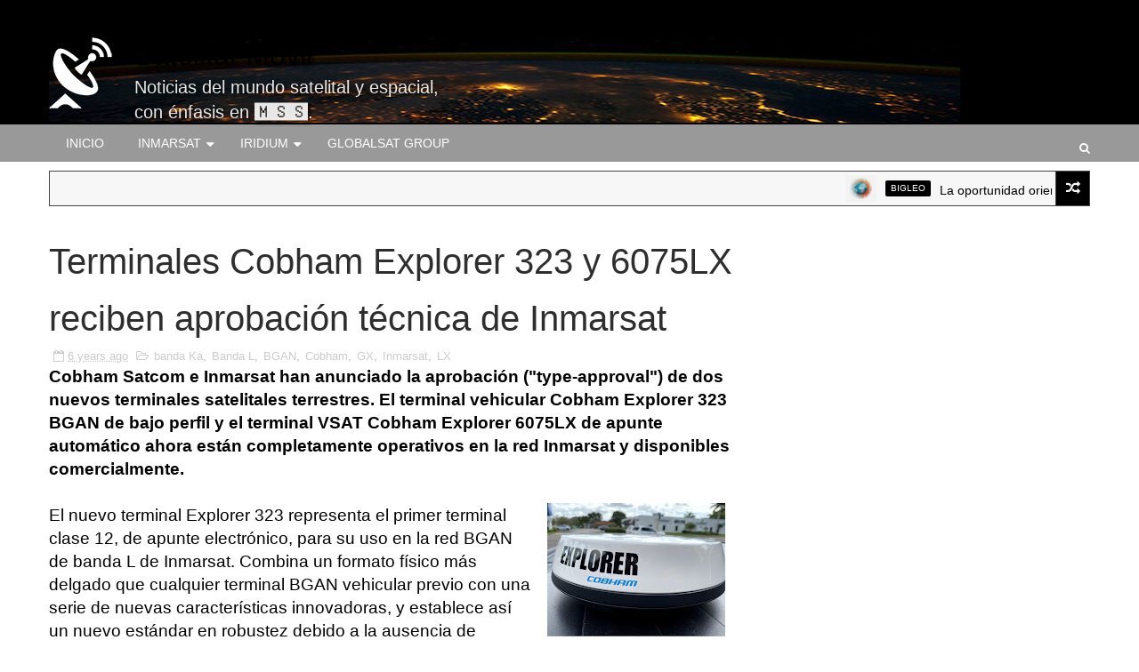

--- FILE ---
content_type: text/html; charset=UTF-8
request_url: https://www.satelital-movil.com/2020/04/terminales-cobham-explorer-323-y-6075lx.html
body_size: 42515
content:
<!DOCTYPE html>
<html class='v2' dir='ltr' xmlns='http://www.w3.org/1999/xhtml' xmlns:b='http://www.google.com/2005/gml/b' xmlns:data='http://www.google.com/2005/gml/data' xmlns:expr='http://www.google.com/2005/gml/expr'>
<head>
<link href='https://www.blogger.com/static/v1/widgets/335934321-css_bundle_v2.css' rel='stylesheet' type='text/css'/>
<meta content='width=device-width,initial-scale=1,minimum-scale=1,maximum-scale=1' name='viewport'/>
<link href='https://maxcdn.bootstrapcdn.com/font-awesome/4.5.0/css/font-awesome.min.css' rel='stylesheet'/>
<meta content='text/html;charset=UTF-8' http-equiv='Content-Type'/>
<meta content='IE=edge,chrome=1' http-equiv='X-UA-Compatible'/>
<meta content='text/html; charset=UTF-8' http-equiv='Content-Type'/>
<meta content='blogger' name='generator'/>
<link href='https://www.satelital-movil.com/favicon.ico' rel='icon' type='image/x-icon'/>
<link href='https://www.satelital-movil.com/2020/04/terminales-cobham-explorer-323-y-6075lx.html' rel='canonical'/>
<link rel="alternate" type="application/atom+xml" title="Satelital-Móvil - Atom" href="https://www.satelital-movil.com/feeds/posts/default" />
<link rel="alternate" type="application/rss+xml" title="Satelital-Móvil - RSS" href="https://www.satelital-movil.com/feeds/posts/default?alt=rss" />
<link rel="service.post" type="application/atom+xml" title="Satelital-Móvil - Atom" href="https://www.blogger.com/feeds/6738915699556373952/posts/default" />

<link rel="alternate" type="application/atom+xml" title="Satelital-Móvil - Atom" href="https://www.satelital-movil.com/feeds/3898697079944477812/comments/default" />
<!--Can't find substitution for tag [blog.ieCssRetrofitLinks]-->
<link href='https://blogger.googleusercontent.com/img/b/R29vZ2xl/AVvXsEimhw-Ol7etPZTVoH7e2lB1zt1d6tn3aQ-KFTnW57flXj6t20HQ5gPfcAKEXiGITXM-aOK-94zIjOdGNw5pNL4CmX_M8tknZbarD441YDKEtdzrzUHYy6iMpvo18Wm3-SwoIJHpvNXRjia1/s200/3154-3199.jpg' rel='image_src'/>
<meta content='https://www.satelital-movil.com/2020/04/terminales-cobham-explorer-323-y-6075lx.html' property='og:url'/>
<meta content='Terminales Cobham Explorer 323 y 6075LX reciben aprobación técnica de Inmarsat' property='og:title'/>
<meta content='Noticias sobre telefonía e Internet satelital móvil en América Latina y el mundo.' property='og:description'/>
<meta content='https://blogger.googleusercontent.com/img/b/R29vZ2xl/AVvXsEimhw-Ol7etPZTVoH7e2lB1zt1d6tn3aQ-KFTnW57flXj6t20HQ5gPfcAKEXiGITXM-aOK-94zIjOdGNw5pNL4CmX_M8tknZbarD441YDKEtdzrzUHYy6iMpvo18Wm3-SwoIJHpvNXRjia1/w1200-h630-p-k-no-nu/3154-3199.jpg' property='og:image'/>
<title>
Terminales Cobham Explorer 323 y 6075LX reciben aprobación técnica de Inmarsat - Satelital-Móvil
</title>
<!-- Description and Keywords (start) -->
<meta content='YOUR KEYWORDS HERE' name='keywords'/>
<!-- Description and Keywords (end) -->
<meta content='Terminales Cobham Explorer 323 y 6075LX reciben aprobación técnica de Inmarsat' property='og:title'/>
<meta content='https://www.satelital-movil.com/2020/04/terminales-cobham-explorer-323-y-6075lx.html' property='og:url'/>
<meta content='article' property='og:type'/>
<meta content='https://blogger.googleusercontent.com/img/b/R29vZ2xl/AVvXsEimhw-Ol7etPZTVoH7e2lB1zt1d6tn3aQ-KFTnW57flXj6t20HQ5gPfcAKEXiGITXM-aOK-94zIjOdGNw5pNL4CmX_M8tknZbarD441YDKEtdzrzUHYy6iMpvo18Wm3-SwoIJHpvNXRjia1/s200/3154-3199.jpg' property='og:image'/>
<meta content='Satelital-Móvil' property='og:site_name'/>
<meta content='https://www.satelital-movil.com/' name='twitter:domain'/>
<meta content='Terminales Cobham Explorer 323 y 6075LX reciben aprobación técnica de Inmarsat' name='twitter:title'/>
<meta content='summary_large_image' name='twitter:card'/>
<meta content='https://blogger.googleusercontent.com/img/b/R29vZ2xl/AVvXsEimhw-Ol7etPZTVoH7e2lB1zt1d6tn3aQ-KFTnW57flXj6t20HQ5gPfcAKEXiGITXM-aOK-94zIjOdGNw5pNL4CmX_M8tknZbarD441YDKEtdzrzUHYy6iMpvo18Wm3-SwoIJHpvNXRjia1/s200/3154-3199.jpg' name='twitter:image'/>
<meta content='Terminales Cobham Explorer 323 y 6075LX reciben aprobación técnica de Inmarsat' name='twitter:title'/>
<!-- Social Media meta tag need customer customization -->
<meta content='166507787130299' property='fb:app_id'/>
<meta content='1608559719420369' property='fb:admins'/>
<meta content='@satelital_movil' name='twitter:site'/>
<meta content='@satelital_movil' name='twitter:creator'/>
<style id='page-skin-1' type='text/css'><!--
/*
-----------------------------------------------
Master Piece of work
----------------------------------------------- */
/* Variable definitions
====================
<Variable name="mainigcolor" description="Blog main Color" type="color" default="#ff9900" />
<Variable name="primarycolor" description="Primary Color" type="color" default="#0277bd" />
<Variable name="secondcolor" description="Secondary Color" type="color" default="#222222" />
<Variable name="menucolor" description="Navigation Color" type="color" default="#0288d1" />
<Variable name="creditcolor" description="Footer Credit Color" type="color" default="#111111" />
<Variable name="headcolor" description="Widget Heading Color" type="color" default="rgb(51, 51, 51)" />
*/
/*****************************************
reset.css
******************************************/
html, body, .section, .widget, div, span, applet, object, iframe,
h1, h2, h3, h4, h5, h6, p, blockquote, pre,
a, abbr, acronym, address, big, cite, code,
del, dfn, em, font, img, ins, kbd, q, s, samp,
small, strike, strong, sub, sup, tt, var,
dl, dt, dd, ol, ul, li,
fieldset, form, label, legend,
table, caption, tbody, tfoot, thead, tr, th, td, figure {    margin: 0;    padding: 0;}
html {   overflow-x: hidden;}
a {text-decoration:none;color:#000;}
article,aside,details,figcaption,figure,
footer,header,hgroup,menu,nav,section {     display:block;}
table {    border-collapse: separate;    border-spacing: 0;}
caption, th, td {    text-align: left;    font-weight: normal;}
blockquote:before, blockquote:after,
q:before, q:after {    content: "";}
.quickedit, .home-link{display:none;}
blockquote, q {    quotes: "" "";}
sup{    vertical-align: super;    font-size:smaller;}
code{    font-family: 'Trebuchet MS', 'Lucida Grande', 'Lucida Sans Unicode', 'Lucida Sans', Tahoma, sans-serif;    font-size:12px;    color:#272727;}
::selection {background:transparent; text-shadow:#000 0 0 2px;}
::-moz-selection {background:transparent; text-shadow:#000 0 0 2px;}
::-webkit-selection {background:transparent; text-shadow:#000 0 0 2px;}
::-o-selection {background:transparent; text-shadow:#000 0 0 2px;}
a img{	border: none;}
ol, ul { padding:0;  margin:0;  text-align: left;  }
.widget ul {margin:0;padding:0;}
ol li { list-style-type: decimal;  padding:0 0 5px;  }
ul li { list-style-type: disc;  padding: 0 0 5px;  }
ul ul, ol ol { padding: 0; }
#navbar-iframe, .navbar {   height:0px;   visibility:hidden;   display:none   }
.post-footer-line.post-footer-line-1, .post-footer-line.post-footer-line-2 , .post-footer-line.post-footer-line-3 {
display: none;
}
.item-control {
display: none !important;
}
h2.date-header, h4.date-header {display:none;margin:1.5em 0 .5em}
h1, h2, h3, h4, h5, h6 {
font-family: 'Trebuchet MS', 'Lucida Grande', 'Lucida Sans Unicode', 'Lucida Sans', Tahoma, sans-serif;
font-weight: normal;
color: #2e2e2e;
}
blockquote {
padding: 8px;
background-color: #f7f7f7;
border-top: 1px solid #f5f5f5;
border-bottom: 1px solid #f5f5f5;
margin: 5px;
background-image: url(https://blogger.googleusercontent.com/img/b/R29vZ2xl/AVvXsEg4agDrjw26jvZN0Fm3hGbZhFskG6HFnGx2n9G0sy_c2r_QR9vISnZ-CfxUlI0uHBOjlqNF1Qy3fR2O3Uj_fGGFq7toebVqA_n0-klJv94WJbpeiYM_Sb-jIAJ4UUzkV_oSNle31ybezu4/s1600/openquote1.gif);
background-position: top left;
background-repeat: no-repeat;
text-indent: 23px;
}
blockquote p{
display: block;
background-image: url(https://blogger.googleusercontent.com/img/b/R29vZ2xl/AVvXsEhJxuU0lTnNzcpZmHQl7o8XwHjeo6Jr-IqMHszMtcdUJEbF-FGDnVaGOYs5KHbjkyS7raqUDEE9nXUssFSYr-zj-f8dGky0kmb-iz-cYPwJsbZo3Pj6CMVBtDkCuqWrFDedyyp3OgSCEIk/s1600/closequote1.gif);
background-repeat: no-repeat;
background-position: bottom right;
}
#goog-gt-tt {
&#160;&#160; display:none;
}
* {
outline: 0;
transition: all .3s ease;
-webkit-transition: all .3s ease;
-moz-transition: all .3s ease;
-o-transition: all .3s ease;
}
.widget iframe, .widget img {
max-width: 100%;
}
/*****************************************
Custom css starts
******************************************/
body {
color: #000;
font-family: 'Trebuchet MS', 'Lucida Grande', 'Lucida Sans Unicode', 'Lucida Sans', Tahoma, sans-serif;
font-size: 20px;
font-weight: normal;
line-height: 21px;
background: #fff;
}
/* ######## Wrapper Css ######################### */
#outer-wrapper{max-width:100%;margin:0 auto;background-color:#FFF;box-shadow:0 0 5px RGBA(0, 0, 0, 0.2)}
.row{width:1170px; margin:0 auto;}
#content-wrapper {
margin: 0 auto;
padding: 20px 0 20px;
overflow: hidden;
}
#main-wrapper {
float: left;
width: 66%;
max-width: 770px;
}
#sidebar-wrapper {
float: right;
width: 30%;
max-width: 330px;
}
/* ######## Top Header Bar Css ######################### */
.top-bar {
background: $000;
}
.top-bar-wrapper {
position: relative;
overflow: hidden;
min-height:40px;
color: #aaaaaa;
margin:0 auto;
}
.top-bar-social {
float: right;
padding: 5px 0;
}
.top-bar-social li {
display: inline;
padding: 0;
float: left;
margin-right: 5px;
;
}
.top-bar-social .widget ul {
padding: 0;
}
.top-bar-social .LinkList ul {
text-align: center;
}
.top-bar-social #social a {
display: block;
width: 30px;
height: 30px;
line-height: 30px;
font-size: 15px;
color: #aaaaaa;
transition: background 0.3s linear;
-moz-transition: background 0.3s linear;
-webkit-transition: background 0.3s linear;
-o-transition: background 0.3s linear;
}
.top-bar-social #social a:before {
display: inline-block;
font: normal normal normal 22px/1 FontAwesome;
font-size: inherit;
font-style: normal;
font-weight: 400;
-webkit-font-smoothing: antialiased;
-moz-osx-font-smoothing: grayscale;
}
.top-bar-social .facebook:before {
content: "\f09a";
}
.top-bar-social #social a.facebook:hover {
background-color: #3b5998;
}
.top-bar-social .twitter:before {
content: "\f099";
}
.top-bar-social #social a.twitter:hover {
background-color: #55acee;
}
.top-bar-social .gplus:before {
content: "\f0d5";
}
.top-bar-social #social a.gplus:hover {
background-color: #dd4b39;
}
.top-bar-social .linkedin:before {
content: "\f0e1";
}
.top-bar-social ul#social a.linkedin:hover {
background-color: #0976b4;
}
.top-bar-social .instagram:before {
content: "\f16d";
}
.top-bar-social ul#social a.instagram:hover {
background-color: #3f729b;
}
.top-bar-social .pinterest:before {
content: "\f0d2";
}
.top-bar-social ul#social a.pinterest:hover {
background-color: #cc2127;
}
.top-bar-social ul#social a:hover {
color: #fff;
opacity: 1;
}
.top-bar-menu {
float: left;
}
.top-menu ul {
overflow: hidden;
list-style: none;
padding: 0;
margin: 0;
}
.top-menu ul li {
float: left;
display: inline-block;
list-style: none;
padding: 0;
}
.top-menu ul li a {
padding: 10px 16px;
display: block;
border: none !important;
text-decoration: none;
line-height: inherit;
font-size: 14px;
font-weight: normal;
color: #aaaaaa;
}
.selectnav {display:none}
/* ######## Header Css ######################### */
#header-wrapper {
background: #000000;
}
#header-wrappers {
color: #fff;
padding: 0px 0 0px;
}
#header-inner {
background-position: left;
background-repeat: no;
}
.headerleft img {
height: auto;
max-height: 128px;
margin: 0px 0 0;
}
.headerleft h1,
.headerleft h1 a:visited {
font-family: 'Trebuchet MS', 'Lucida Grande', 'Lucida Sans Unicode', 'Lucida Sans', Tahoma, sans-serif;
text-shadow: 2px 2px 5px black;
color: #ffffff;
font-size: 32px;
margin: 0;
margin-left:96px;
padding: 0 0 0px;
text-transform:none;
text-decoration: none;
}
.headerleft h3 {
font-family: 'Trebuchet MS', 'Lucida Grande', 'Lucida Sans Unicode', 'Lucida Sans', Tahoma, sans-serif;
font-weight: 400;
margin: 0;
padding: 0;
}
.headerleft .description {
color: #ffffff;
font-family: 'Trebuchet MS', 'Lucida Grande', 'Lucida Sans Unicode', 'Lucida Sans', Tahoma, sans-serif;
text-shadow: 2px 2px 5px black;
opacity: 0.9;
margin: 0;
margin-left:96px;
padding: 0 0 0px;
text-transform:none;
text-decoration: none;
}
.headerleft {
float: left;
margin: 0;
padding: 0;
width: 400px;
}
.headerright {
float: right;
margin: 0;
padding: 1px 0 0;
width: 730px;
}
/* ######## Navigation Menu Css ######################### */
.navi-menu {
text-align: center;
margin: 0 auto;
padding: 0;
width: 100%;
background: #999999;
}
.nav-menu {
margin: 0 auto;
}
#nav {
}
.nav-menu {
padding: 0;
}
.nav-menu ul {
list-style: none;
margin: 0;
padding: 0;
z-index: 999;
}
.nav-menu ul li {
display: inline-block;
line-height: 1;
list-style: none outside none;
padding: 0;
text-align: left;
}
.nav-menu li a {
background: transparent;
color: #fff;
display: block;
font-size: 14px;
padding: 14px 19px;
position: relative;
text-decoration: none;
text-transform: uppercase;
}
.nav-menu li a i {
margin-right: 3px;
}
.nav-menu li a:hover, .nav-menu li a:hover .nav-menu ul li.hasSub a:after  {
background:#fff;
color:#000;
}
.nav-menu ul li li a:hover {
padding-left: 20px;
}
.nav-menu ul li ul {
width: 180px;
margin: 0px;
position: absolute;
visibility: hidden;
display: none;
padding: 0px;
height: auto;
border-top-width:0;
background: #fff;
-webkit-box-shadow: 0 1px 0 1px rgba(0,0,0,.1);
box-shadow: 0 1px 0 1px rgba(0,0,0,.1);
}
.nav-menu ul li:hover ul {
visibility: visible;
}
.nav-menu li li a {
color: #000000;
font-size: 14px;
padding: 10px 15px;
position: relative;
text-align: left;
-webkit-transition: color .15s linear 0s,padding-left .15s linear 0s;
}
.nav-menu li li {
float: none !important;
display: block;
}
.nav-menu a#pull {
display: none;
}
.nav-menu ul li.hasSub a {
padding-right: 25px
}
.nav-menu ul li.hasSub a:after {
color: #fff;
position: absolute;
top: 15px;
right: 10px;
display: block;
content: "\f0d7";
font-family: FontAwesome;
font-weight: 400;
font-size: 15px;
text-rendering: auto;
-webkit-font-smoothing: antialiased;
-moz-osx-font-smoothing: grayscale
}
.nav-menu ul li.hasSub ul li a:after {
display: none!important
}
/* ######## Search widget Css ######################### */
#search-bar {
position: absolute;
right: 0;
top: 0;
}
.header-search {
color: #fff;
position: absolute;
top: 10px;
right: 0;
}
.header-search i {
font-style: normal;
font-size: 13px;
cursor: pointer;
}
.header-search .fa-times.active, .fa-search {
display: inline-block;
}
.header-search .fa-times,.fa-search.active {
display: none;
}
.search-form {
display: none;
position: absolute;
top: 40px;
right: 0;
padding: 15px;
height: 35px;
background: #fff;
z-index: 9999;
transition: none;
}
.search-form input {
border: 1px solid #e9e9e9;
height: 36px;
text-indent: 5px;
}
.search-form button {
border: none;
border-radius: 3px;
color: #ffffff;
cursor: pointer;
font-size: 14px;
height: 36px;
width: 36px;
position: relative;
background: #ff6644;
}
.iconheader {
position: relative;
float: right;
}
.iconheader a i {
font-size: 18px;
line-height: 80px;
margin-left: 10px;
color: #999;
}
.iconheader a i:hover {
color:#E80007;
}
/* ######## News Ticker Css ######################### */
.news-tick-bar {
margin: 0 auto;
padding: 10px;
}
.ticker .title {
float: left;
height: 40px;
font-size: 15px;
color: #fff;
line-height: 40px;
font-weight: 400;
overflow: hidden;
padding: 0 10px;
background:#444444;
}
.ticker .title .fa {
margin-right: 10px;
transform: rotate(-30deg);
-moz-transform: rotate(-30deg);
-webkit-transform: rotate(-30deg);
-ms-transform: rotate(-30deg);
-o-transform: rotate(-30deg)
}
.ticker .widget-content {
height: 40px;
box-sizing: border-box;
overflow: hidden;
padding: 0 4px;
border: 1px solid #444444;
border-right: none;
}
.ticker .widget-content li {
float: left;
margin-left: 30px;
display: inline-block;
height: 38px;
line-height: 38px;
padding: 0
}
.ticker .widget {
height: 40px;
overflow: hidden;
background-color: #f7f7f7;
}
.tk-thumb {
float: left;
margin: 4px 10px 0 0
}
.tk-img {
position: relative;
display: block;
width: 35px;
height: 30px;
overflow: hidden
}
.ticker .post-tag {
display: inline-block;
background-color: #000000;
color: #fff;
margin-right: 10px;
font-weight: 400;
border-radius: 2px;
height: 18px;
line-height: 18px;
padding: 0 6px;
font-size: 10px;
text-transform: uppercase;
position: relative;
margin-top: 10px;
float: left
}
.ticker .recent-title {
font-size: 14px;
font-weight: 400;
display: inline-block
}
.ticker .recent-title a {
color: #secondcolor;
}
.ticker .recent-title a:hover {
color: #000000;
}
.tickercontainer,
.tickercontainer .mask,
ul.newsticker {
-webkit-transition: all 0 linear;
-moz-transition: all 0 linear;
-o-transition: all 0 linear;
transition: all 0 linear;
list-style: none;
margin: 0
}
.tickercontainer {
margin: 0;
padding: 0;
overflow: hidden
}
.tickercontainer .mask {
position: relative;
overflow: hidden
}
.newsticker {
position: relative;
list-style-type: none;
margin: 0;
padding: 0
}
ul.newsticker {
-webkit-transition: all 0s linear;
-moz-transition: all 0s linear;
-o-transition: all 0s linear;
transition: all 0s linear;
position: relative;
list-style-type: none;
margin: 0;
padding: 0
}
.tickeroverlay-left {
display: none
}
.tickeroverlay-right {
display: none
}
.header-random {
position: relative;
float: right;
}
.header-random li {
list-style: none;
}
.header-random a.rdn-icon {
-webkit-transition: all .3s ease-out 0;
-moz-transition: all .3s ease-out 0;
transition: all .3s ease-out 0;
background-color: #000000;
cursor: pointer;
display: block;
height: 40px;
text-align: center;
position: relative;
right: 0;
top: 0;
width: 39px;
border-radius: 0;
box-sizing: border-box;
border: 1px solid #444444;
}
.header-random a.rdn-icon:before {
color: #fff;
content: '\f074';
font-family: FontAwesome;
font-size: 16px;
text-rendering: auto;
-webkit-font-smoothing: antialiased;
-moz-osx-font-smoothing: grayscale;
line-height: 38px;
}
/* ######## Top Feature Css ######################### */
.featured {
position: relative;
margin: 0 auto;
}
.featured .widget-content ul {
margin: 0 auto !important;
height: auto;
overflow: hidden;
padding:0;
}
.featured h2 {
display: none;
display: none;
}
.featured li {
width: 25%;
height: auto;
float: left;
position: relative;
box-sizing: border-box;
overflow: hidden;
padding:0;
list-style: none;
}
.featured li .featured-inner {
position: relative;
overflow: hidden;
}
.featured .rcp-thumb {
width: 100%;
height: 256px;
position: relative;
display: block;
overflow: hidden;
}
.featured .rcp-title {
font-size: 20px;
text-shadow: 2px 2px 5px black;
opacity: 0.95;
position: relative;
margin-top: 1px;
margin-bottom: 1px;
margin-left: 1px;
margin-right: 1px;
background: rgba(0, 0, 0, 0.2);
}
.featured .post-panel {
position: absolute;
left: 0;
bottom: 0;
width: 100%;
padding: 20px 10px;
z-index: 2;
box-sizing: border-box;
}
.featured li .featured-inner .featured-meta {
font-size: 12px;
color: #ccc;
font-weight: 400;
visibility: hidden;
display: none;
}
.featured .rcp-title a {
color: #FFF;
font-weight: 400;
position: relative;
line-height: 1.4em;
}
.featured .post-tag {
position: absolute;
top: 15px;
left: 15px;
color: #fff;
text-transform: uppercase;
font-weight: 400;
z-index: 5;
border-radius: 2px;
height: 20px;
line-height: 20px;
padding: 0 6px;
font-size: 11px;
opacity: 0.9;
}
.featured li:nth-child(1) .post-tag {
background: #17C65D;
}
.featured li:nth-child(2) .post-tag {
background: #FA29AF;
}
.featured li:nth-child(3) .post-tag {
background: #29ABFA;
}
.featured li:nth-child(4) .post-tag {
background: #FF3535;
}
.featured {
position: relative;
}
.featured-overlay {
position: absolute;
left: 0;
top: 0;
z-index: 1;
width: 100%;
height: 100%;
-webkit-box-shadow: 0 0 20px rgba(0,0,0,.8);
box-shadow: 0 0 20px rgba(0,0,0,.8);
background-color: #000;
opacity: 0.2;
}
.featured li:hover .featured-overlay {
opacity: 0.5;
}
.featured li:hover .post-panel {
padding-bottom: 35px;
}
.featured-date:before {
content: '\f133';
font-family: fontawesome;
color: #bbb;
margin-right: 5px;
}
.featured-author::before {
content: '\f007';
font-family: fontawesome;
color: #bbb;
margin-right: 5px;
}
.featured-author {
margin-right: 10px;
}
.featured .post-tag:hover {
background: #999999;
}
/* ######## Sidebar Css ######################### */
.sidebar .widget {
margin-bottom: 20px;
position: relative;
}
.sidebar h2, .FeaturedPost h2 {
color: #ffffff;
background-color: #444444;
font-size: 13px;
display: inline-block;
padding: 7px 7px;
min-width: 10px;
border-radius: 2px 2px 0px 0px;
}
.widget-title {
display: block;
border-bottom: solid 3px #444444;
margin-bottom: 30px;
position: relative;
}
.sidebar ul,.sidebar li{
list-style-type:none;
margin:0;
padding:0;
}
.menu-tab li a,
.sidetabs .section {
transition: all 0s ease;
-webkit-transition: all 0s ease;
-moz-transition: all 0s ease;
-o-transition: all 0s ease;
-ms-transition: all 0s ease
}
.menu-tab {
overflow: hidden;
clear: both;
padding: 0;
margin: 0 0 10px
}
.sidetabs .widget h2 {
display: none
}
.menu-tab li {
width: 50%;
float: left;
display: inline-block;
padding: 0
}
.menu-tab li a {
height: 32px;
text-align: center;
padding: 0;
font-weight: 700;
display: block;
color: #fff;
background-color:#444444;
font-size: 11px;
line-height: 32px;
letter-spacing: .5px;
text-transform: uppercase
}
.menu-tab li.active a {
color: #fff;
background-color:#000000;
}
.menu-tab li {
display: none
}
.hide-tab {
display: inline-block!important
}
#tabside2 {
margin-bottom: 15px;
}
/* ######## Content Feature Widget Css ######################### */
.recent-boxes {
overflow: hidden;
position: relative;
}
.recent-boxes .widget {
margin-bottom: 20px;
}
.recent-boxes .feat, .recent-boxes .videos, .recent-boxes .gallery {
width: 100%;
float: left;
}
.box-title, .posts-title {
height: 18px;
line-height: 18px;
border-bottom:3px solid  #444444;
position: relative;
margin-bottom: 15px;
}
.box-title h2.title, .posts-title h2 {
display: inline-block;
position: relative;
float: left;
height: 32px;
line-height: 32px;
font-size: 13px;
padding: 0 10px;
margin: 0;
background: #444444;
}
.box-title h2.title a, .posts-title h2 a {
color: #ffffff;
}
a.more-link, a.posts-link {
float: right;
height: 32px;
line-height: 32px;
padding: 0 10px;
margin: 0;
font-size: 10px;
color: #000;
font-weight: 400;
text-transform: uppercase;
}
.feat .bx-first {
width: 50%;
position: relative;
float: left;
padding-right: 1.4%;
box-sizing: border-box;
overflow: hidden;
border-right: 1px solid #f5f5f5;
}
.feat .bx-item {
width: 100%;
position: relative;
overflow: hidden;
}
.feat .bx-first .box-thumbnail, .feat .bf-thumb {
height: 303px;
}
.boxes .bx-first .box-thumbnail {
position: relative;
width: 100%;
height: 200px;
}
.box-thumbnail {
overflow: hidden;
}
.feat .bx-first .box-thumbnail, .feat .bf-thumb {
height: 303px !important;
}
.boxes .bf-thumb {
width: 100%;
height: 200px;
position: relative;
display: block;
}
.bx-first .bf-thumb:after {
content: no-close-quote;
position: absolute;
left: 0;
bottom: 0;
width: 100%;
height: 151px;
background: url(https://blogger.googleusercontent.com/img/b/R29vZ2xl/AVvXsEhCcIBcgdPbaommi88VbUU8nhAqikZBg0yVymHTdwUQB2CI80oh-3JGVg3E-QYKleC1lVKVS3spG1F_mFyMQrdeCTEVpPYby8Y2jCZ5eb7dTz1vtAuXgoZgidk09o0HMh2SYsCQF9OMSLI/s1600-r/metabg.png) repeat-x;
opacity: .8;
}
.bx-first .box-thumbnail .first-tag {
position: absolute;
top: 15px;
left: 15px;
z-index: 2;
}
.bx-first .box-thumbnail .first-tag a {
background: #000000;
color: #fff;
text-transform: uppercase;
height: 20px;
line-height: 20px;
display: inline-block;
padding: 0 6px;
font-size: 11px;
font-weight: 400;
border-radius: 2px;
}
a.Beauty:before {
content: "\f004";
}
.icon:before, .postags a:before {
font-family: FontAwesome;
font-weight: 400;
font-style: normal;
line-height: 1;
padding-right: 4px;
}
.feat .bx-first .bf-content, .column .bx-first .bf-content {
position: absolute;
bottom: 0;
width: 100%;
z-index: 2;
padding: 15px;
box-sizing: border-box;
}
.feat .bx-first .bf-content .recent-title a, .column .bx-first .bf-content .recent-title a {
display: block;
font-size: 19px;
color: #fff;
font-weight: 400;
line-height: 1.4em;
margin-bottom: 5px;
}
.bf-content .recent-author, .bf-content .recent-date {
color: #ccc;
}
.feat ul li {
display: block;
width: 48.6%;
float: right;
padding-bottom: 10px;
margin-bottom: 10px;
padding-top: 0;
border-bottom: 1px solid #F5F5F5;
}
.boxes ul li .box-thumbnail {
width: 80px;
height: 60px;
display: table-cell;
vertical-align: middle;
}
.boxes ul li .box-image {
width: 80px;
height: 60px;
position: relative;
display: block;
}
.img-overlay {
position: absolute;
left: 0;
top: 0;
z-index: 1;
width: 100%;
height: 100%;
background-color: rgba(40,35,40,0.05);
}
.boxes ul li .recent-content {
display: table-cell;
padding-left: 10px;
padding-right: 5px;
}
.feat li .recent-content .recent-title {
overflow: hidden;
line-height: 0;
margin: 0 0 2px;
padding: 0;
}
.feat li .recent-content .recent-title a {
color: #999999;
font-weight: 400;
font-size: 13px;
line-height: 1.5em;
}
.home-ad .widget {
width: 728px;
max-height: 90px;
padding: 0 2% 0 0;
margin: 0px auto 20px!important;
max-width: 100%;
box-sizing: border-box;
}
.recent-boxes .carousel {
position: relative;
margin: 0 0 20px!important;
padding: 0;
overflow: visible;
height: auto;
display: block;
clear: both;
}
.owl-carousel .animated {
-webkit-animation-duration: 1000ms;
animation-duration: 1000ms;
-webkit-animation-fill-mode: both;
animation-fill-mode: both
}
.owl-carousel .owl-animated-in {
z-index: 0
}
.owl-carousel .owl-animated-out {
z-index: 1
}
.owl-carousel .fadeOut {
-webkit-animation-name: fadeOut;
animation-name: fadeOut
}
@-webkit-keyframes fadeOut {
0% {
opacity: 1
}
100% {
opacity: 0
}
}
@keyframes fadeOut {
0% {
opacity: 1
}
100% {
opacity: 0
}
}
.owl-height {
-webkit-transition: height 500ms ease-in-out;
-moz-transition: height 500ms ease-in-out;
-ms-transition: height 500ms ease-in-out;
-o-transition: height 500ms ease-in-out;
transition: height 500ms ease-in-out
}
.owl-carousel {
display: none;
width: 100%;
-webkit-tap-highlight-color: transparent;
position: relative;
z-index: 1
}
.owl-carousel .owl-stage {
position: relative;
-ms-touch-action: pan-Y
}
.owl-carousel .owl-stage:after {
content: ".";
display: block;
clear: both;
visibility: hidden;
line-height: 0;
height: 0
}
.owl-carousel .owl-stage-outer {
position: relative;
overflow: hidden;
-webkit-transform: translate3d(0px, 0px, 0px)
}
.owl-carousel .owl-controls .owl-nav .owl-prev,
.owl-carousel .owl-controls .owl-nav .owl-next,
.owl-carousel .owl-controls .owl-dot {
cursor: pointer;
cursor: hand;
-webkit-user-select: none;
-khtml-user-select: none;
-moz-user-select: none;
-ms-user-select: none;
user-select: none
}
.owl-carousel.owl-loaded {
display: block
}
.owl-carousel.owl-loading {
opacity: 0;
display: block
}
.owl-carousel.owl-hidden {
opacity: 0
}
.owl-carousel .owl-refresh .owl-item {
display: none
}
.owl-carousel .owl-item {
position: relative;
min-height: 1px;
float: left;
-webkit-backface-visibility: hidden;
-webkit-tap-highlight-color: transparent;
-webkit-touch-callout: none;
-webkit-user-select: none;
-moz-user-select: none;
-ms-user-select: none;
user-select: none
}
.owl-carousel .owl-item img {
display: block;
width: 100%;
-webkit-transform-style: preserve-3d
}
.owl-carousel.owl-text-select-on .owl-item {
-webkit-user-select: auto;
-moz-user-select: auto;
-ms-user-select: auto;
user-select: auto
}
.owl-carousel .owl-grab {
cursor: move;
cursor: -webkit-grab;
cursor: -o-grab;
cursor: -ms-grab;
cursor: grab
}
.owl-carousel.owl-rtl {
direction: rtl
}
.owl-carousel.owl-rtl .owl-item {
float: right
}
.no-js .owl-carousel {
display: block
}
.owl-prev,
.owl-next {
top: 25%;
color: #fff;
background-color:#000000;
font-family: FontAwesome;
position: absolute;
z-index: 1;
display: block;
padding: 0;
cursor: pointer;
padding: 0;
text-align: center;
overflow: hidden
}
.owl-prev {
left: 0
}
.owl-prev:before {
content: "\f104"
}
.owl-next {
right: 0
}
.owl-next:before {
content: "\f105"
}
.owl-prev:hover,
.owl-next:hover {
background-color: #000
}
.owl-dots {
position: absolute;
bottom: 1px;
width: 33.33%;
left: 0;
right: 0;
margin: auto;
text-align: center
}
.owl-dot {
background: #fff;
height: 3px;
width: 10px;
display: inline-block;
margin: 0 5px;
-webkit-border-radius: 2px;
-moz-border-radius: 2px;
border-radius: 2px;
opacity: .6
}
.owl-dot.active,
.owl-dot:hover {
background: #000000;
}
.main-carousel {
height: auto;
overflow: hidden
}
.main-carousel .owl-item {
width: 100%;
}
.carousel-item {
height: auto;
width: 100%;
position: relative;
padding: 0!important;
display: block;
overflow: hidden
}
.carousel-item .box-image {
height: 210px;
position: relative;
width: 100%;
display: block
}
.carousel-content {
bottom: 0;
width: 100%;
z-index: 2;
box-sizing: border-box
}
.carousel-item .carousel-content {
padding: 15px;
text-align: center;
}
.carousel-item .recent-title {
margin: 10px 0 5px;
font-size: 20px;
font-weight: 400
}
.carousel-item .recent-title a {
color: #000;
display: block;
line-height: 1.4em;
}
.carousel-item .recent-author,
.carousel-item .recent-date {
color: #000
}
.carousel-tag a {
display: inline-block;
background-color: #000000;
color: #fff;
height: 20px;
line-height: 20px;
padding: 0 6px;
font-size: 11px;
text-transform: uppercase;
border-radius: 2px
}
.carousel-tag a:before {
content: "\f091";
font-family: FontAwesome;
font-weight: 400;
font-style: normal;
line-height: 1;
padding-right: 4px;
}
.recent-author::before {
content: '\f007';
font-family: fontawesome;
color: #222;
margin-right: 5px;
}
.carousel-item .recent-author, .carousel-item .recent-date {
color: #000;
font-size: 12px;
font-weight: 400;
}
.recent-author {
margin-right: 10px;
}
.carousel-overlay {
position: absolute;
left: 0;
top: 0;
z-index: 1;
width: 100%;
height: 100%;
background-color: #000;
opacity: 0.3;
}
.main-carousel .owl-item:hover .carousel-overlay {
opacity:0.5;
}
.carousel-overlay:before {
z-index: 3;
border-top: 1px solid #fff;
border-bottom: 1px solid #fff;
-webkit-transform: scale(0,1);
transform: scale(0,1);
}
.carousel-overlay:after {
z-index: 3;
border-right: 1px solid #fff;
border-left: 1px solid #fff;
-webkit-transform: scale(1,0);
transform: scale(1,0);
}
.carousel-overlay:before, .carousel-overlay:after {
z-index: 3;
position: absolute;
top: 10px;
right: 10px;
bottom: 10px;
left: 10px;
content: '';
opacity: 0;
-webkit-transition: opacity 0.5s, -webkit-transform 0.5s;
transition: opacity 0.5s, transform 0.5s;
}
.main-carousel .owl-item:hover .carousel-overlay:before, .main-carousel .owl-item:hover .carousel-overlay:after {
opacity: 1;
-webkit-transform: scale(1);
transform: scale(1);
}
.main-carousel .owl-prev,
.main-carousel .owl-next {
margin-top: 0px;
width: 40px;
height: 40px;
font-size: 25px;
line-height: 40px
}
.main-carousel .owl-prev {
left:0;
}
.main-carousel .owl-next {
right:0;
}
.main-carousel .owl-dots {
bottom: 10px
}
.videos ul {
position: relative;
overflow: hidden;
padding:0;
}
.videos ul li {
width: 33.33%;
float: left;
box-sizing: border-box;
margin: 0;
padding: 0 5px;
list-style: none;
}
.videos ul li .videos-item {
width: 100%;
position: relative;
display: block;
overflow: hidden;
padding: 0;
}
.videos .box-image {
width: 100%;
height: 160px;
display: block;
position: relative;
margin: 0;
padding: 0;
}
.videos .box-image:before {
content: "\f04b";
font-family: FontAwesome;
line-height: 25px;
width: 25px;
height: 25px;
font-size: 12px;
color: #fff;
text-align: center;
background-color: RGBA(0,0,0,0.4);
font-weight: 400;
position: absolute;
top: 8px;
opacity: .5;
right: 7px;
z-index: 2;
padding: 0;
border: 2px solid #fff;
border-radius: 50%;
transition: all .3s ease;
}
.gallery-overlay, .videos-overlay {
position: absolute;
left: 0;
top: 0;
z-index: 1;
width: 100%;
height: 100%;
background-color: #000;
opacity: 0.3;
}
.videos .recent-content {
position: absolute;
bottom: 0;
width: 100%;
z-index: 2;
padding: 10px;
text-align: left;
box-sizing: border-box;
}
.gallery .recent-title a, .videos .recent-title a {
display: block;
font-size: 14px;
color: #FFF;
font-weight: 400;
line-height: 1.5em;
text-shadow: 0 .5px .5px rgba(34,34,34,0.3);
margin-bottom: 3px;
}
.gallery .recent-author, .videos .recent-author {
color: #ccc;
}
.column .bx-first {
width: 100%;
position: relative;
box-sizing: border-box;
overflow: hidden;
margin-bottom: 10px;
}
.column ul li {
display: block;
margin-top: 10px;
padding: 10px 0 0;
border-top: 1px solid #F5F5F5;
}
.boxes ul li .box-thumbnail {
width: 80px;
height: 60px;
display: table-cell;
vertical-align: middle;
}
.boxes ul li .box-image {
width: 80px;
height: 60px;
position: relative;
display: block;
}
.boxes ul li .recent-content {
display: table-cell;
padding-left: 10px;
padding-right: 5px;
}
.column ul li .recent-content .recent-title {
overflow: hidden;
line-height: 0;
margin: 0 0 2px;
padding: 0;
}
.column ul li .recent-content .recent-title a {
color: #333;
font-weight: 400;
font-size: 13px;
line-height: 1.5em;
}
.recent-boxes .columnleft {
float: left;
}
.recent-boxes .column {
width: 48.6%;
}
.boxes .bx-first .box-thumbnail {
position: relative;
width: 100%;
height: 200px;
}
.boxes .bf-thumb {
width: 100%;
height: 200px;
position: relative;
display: block;
}
.recent-boxes .columnright {
float: right;
}
.gallery ul li {
width: 33%;
height: 250px;
overflow: hidden;
float: left;
margin-right: .33%;
display: inline-block;
position: relative;
padding: 0;
margin-bottom: 2px;
list-style:none;
}
.gallery ul li .box-image {
width: 100%;
height: 250px;
display: block;
}
.category-gallery {
position: absolute;
top: 10px;
right: 10px;
z-index: 3;
overflow: hidden;
}
.gallery .recent-content {
position: absolute;
bottom: 0;
width: 100%;
z-index: 2;
padding: 10px;
text-align: left;
box-sizing: border-box;
}
.category-gallery a:before {
display: block;
background-color: #e74c3c;
opacity: .5;
color: #fff;
height: 18px;
line-height: 18px;
padding: 0 5px;
font-size: 10px;
font-weight: 400;
text-transform: uppercase;
border-radius: 2px;
transition: all .3s ease;
}
a.Learn:before, a.Culture:before {
content: "\f02d";
}
.gallery li:hover .recent-content,
.videos li:hover .recent-content {
padding-bottom: 15px;
;
}
.gallery ul li:nth-child(4),
.gallery ul li:nth-child(5),
.gallery ul li:nth-child(6) {
margin-bottom: 0px;
}
.gallery li:hover .gallery-overlay,
.videos li:hover .videos-overlay {
opacity:0.5;
}
.gallery li:hover .category-gallery a:before,
.videos li:hover .box-image:before {
opacity:1;
}
.gallery-blog {
float: left;
width: 100%;
clear: both;
margin-bottom: 15px;
}
/* ######## Post Css ######################### */
.post-labels, .post-labels a {
color: #000000;
}
article {
overflow: hidden;
padding: 0;
}
.index article {
padding: 0 10px 0 0;
}
.post-outer {
padding: 0 0 20px 0;
}
.post-outer:first-child .post #new-badge {
display: block !important;
}
#new-badge {
left: 0;
padding: 5px 10px;
top: 0;
position: absolute;
z-index: 9999;
background-color: #c60;
color: #000;
font-weight: bold;
visibility: hidden;
display: none;
}
#new-badge:before {
font-family: 'Trebuchet MS', 'Lucida Grande', 'Lucida Sans Unicode', 'Lucida Sans', Tahoma, sans-serif;
font-style: bold;
font-weight: bold;
-webkit-font-smoothing: antialiased;
-moz-osx-font-smoothing: grayscale;
font-size: 16px;
color: #000;
margin-right: 0px;
content: "nuevo";
}
.breadcrumbs .fa-angle-right:before {
margin: 0 5px;
}
.breadcrumbs {
margin: 0;
font-size: 13px;
visibility: hidden;
display: none;
}
.breadcrumbs i {
color: #2c3e50;
}
.breadcrumbs span a.bhome {
color: #000000;
}
.breadcrumbs span,
.breadcrumbs span a {
color: #2c3e50;
}
.breadcrumbs span a:hover {
color: #000000;
}
.post {
display: block;
overflow: hidden;
word-wrap: break-word;
background: #ffffff;
}
.post h2 {
margin-bottom: 12px;
line-height: 37px;
font-size: 25px;
font-weight: 700;
}
.post h2 a {
color: #000;
letter-spacing: 1px;
}
.post h2 {
margin: 0 0 10px;
padding: 0;
}
.retitle h2 {
margin: 8px 0;
display: block;
font-weight: normal;
}
.post-body {
margin: 0px;
font-size: 19px;
line-height: 26px;
}
.post-body a {
margin: 0px;
color: #00c;
}
.block-image {
float: left;
width: 192px;
margin-right: 25px;
}
.block-image .thumb {
width: 100%;
height: 192px;
position: relative;
display: block;
overflow: hidden;
}
.block-image a {
width: 100%;
height: 182px;
display: block;
transition: all .3s ease-out!important;
-webkit-transition: all .3s ease-out!important;
-moz-transition: all .3s ease-out!important;
-o-transition: all .3s ease-out!important;
}
.date-header {
color: #bdbdbd;
display: block;
font-size: 12px;
font-weight: 400;
line-height: 1.3em;
margin: 0!important;
padding: 0;
}
.date-header a {
color: #bdbdbd;
}
.post-header {
padding: 0px;
}
.index .post-header {
padding: 0;
}
#meta-post .fa-calendar-o {
margin-left: 8px;
}
.post-meta {
color: #bdbdbd;
display: block;
font-size: 13px;
font-weight: 400;
line-height: 21px;
margin: 0;
padding: 0;
}
.post-meta a, .post-meta i {
color: #CBCBCB;
}
.post-timestamp {
margin-left: 5px;
}
.label-head {
margin-left: 5px;
}
.label-head a {
padding-left: 2px;
}
.resumo {
margin-top: 10px;
color: #333;
}
.resumo span {
display: block;
margin-bottom: 8px;
font-size: 16px;
line-height: 31px;
}
.post img {
max-width: 100%;
padding: 0px 10px 10px 0px;
position: relative;
margin:10 auto;
}
.post h3 {
font-size: 18px;
margin-top: 20px;
margin-bottom: 10px;
line-height: 1.1;
}
.second-meta {
display: none;
}
.comment-link {
white-space: normal;
}
#blog-pager {
clear: both;
text-align: center;
padding: 15px 0;
background: #ffffff;
color: #4d4d4d;
}
.displaypageNum a,
.showpage a,
.pagecurrent,
.blog-pager-older-link,
.blog-pager-newer-link,
.home-link,
.showpageOf {
font-size: 13px;
padding: 7px 14px;
margin-right: 5px;
border-radius: 2px;
background: #999999;
color:#ffffff;
font-weight: 700;
float: left;
}
.showpageOf {
float:right!important;
}
#blog-pager .pages {
border: none;
}
.firstpage,
.lastpage {
display: none;
}
/* ######## Share widget Css ######################### */
.share-box {
position: relative;
padding: 10px;
}
.share-title {
border-bottom: 0px solid #777;
color: #010101;
display: inline-block;
padding-bottom: 7px;
font-size: 15px;
font-weight: 500;
position: relative;
top: 2px;
}
.share-art {
float: right;
padding: 0;
padding-top: 0;
font-size: 13px;
font-weight: 400;
text-transform: capitalize;
}
.share-art a {
color: #fff;
padding: 3px 8px;
margin-left: 4px;
border-radius: 2px;
display: inline-block;
margin-right: 0;
background: #010101;
}
.share-art a:hover{color:#fff}
.share-art .fac-art{background:#3b5998}
.share-art .fac-art:hover{background:rgba(49,77,145,0.7)}
.share-art .twi-art{background:#00acee}
.share-art .twi-art:hover{background:rgba(7,190,237,0.7)}
.share-art .goo-art{background:#db4a39}
.share-art .goo-art:hover{background:rgba(221,75,56,0.7)}
.share-art .pin-art{background:#CA2127}
.share-art .pin-art:hover{background:rgba(202,33,39,0.7)}
.share-art .lin-art{background:#0077B5}
.share-art .lin-art:hover{background:rgba(0,119,181,0.7)}
/* ######## Related Post Css ######################### */
#related-posts {
margin-bottom: 10px;
padding: 10px;
}
.related li {
width: 31.276%;
display: inline-block;
height: auto;
min-height: 184px;
float: left;
margin-right: 22px;
overflow: hidden;
position: relative;
}
.related li h3 {
margin-top:0;
}
.related-thumb {
width: 100%;
height: 180px;
overflow: hidden;
border-radius: 2px;
}
.related li .related-img {
width: 100%;
height: 180px;
display: block;
position: relative;
transition: all .3s ease-out!important;
-webkit-transition: all .3s ease-out!important;
-moz-transition: all .3s ease-out!important;
-o-transition: all .3s ease-out!important;
}
.related li .related-img:hover {
-webkit-transform: scale(1.1) rotate(-1.5deg)!important;
-moz-transform: scale(1.1) rotate(-1.5deg)!important;
transform: scale(1.1) rotate(-1.5deg)!important;
transition: all .3s ease-out!important;
-webkit-transition: all .3s ease-out!important;
-moz-transition: all .3s ease-out!important;
-o-transition: all .3s ease-out!important;
}
.related-title a {
font-size: 14px;
line-height: 1.4em;
padding: 10px 0 4px;
font-weight: 500;
color: #fff;
display: block;
text-shadow: 0 .5px .5px rgba(34,34,34,0.3);
}
.related li:nth-of-type(3),
.related li:nth-of-type(6),
.related li:nth-of-type(9) {
margin-right: 0;
}
.related .related-tag {
position: absolute;
top: 15px;
left: 15px;
background-color: #000000;
color: #fff;
text-transform: uppercase;
font-weight: 400;
z-index: 5;
height: 20px;
line-height: 20px;
padding: 0 6px;
font-size: 11px;
}
.related .related-thumb .related-img:after {
content: no-close-quote;
position: absolute;
left: 0;
bottom: 0;
width: 100%;
height: 120px;
background: url(https://blogger.googleusercontent.com/img/b/R29vZ2xl/AVvXsEhCcIBcgdPbaommi88VbUU8nhAqikZBg0yVymHTdwUQB2CI80oh-3JGVg3E-QYKleC1lVKVS3spG1F_mFyMQrdeCTEVpPYby8Y2jCZ5eb7dTz1vtAuXgoZgidk09o0HMh2SYsCQF9OMSLI/s1600-r/metabg.png) repeat-x;
background-size: 100% 100%;
opacity: .8;
}
.related-overlay {
position: absolute;
left: 0;
top: 0;
z-index: 1;
width: 100%;
height: 100%;
background-color: rgba(40,35,40,0.05);
}
.related-content {
position: absolute;
bottom: 0;
padding: 15px 15px 11px;
width: 100%;
line-height: 1.2em;
box-sizing: border-box;
z-index: 2;
}
.related .related-content .recent-date {
color: #ccc;
font-size: 12px;
font-weight: 400;
}
.recent-date:before, .p-date:before {
content: '\f017';
font-family: fontawesome;
margin-right: 5px;
}
/* ######## Comment Form Widget ######################### */
.comment-form {
overflow:hidden;
}
iframe.blogger-iframe-colorize,
iframe.blogger-comment-from-post {
height: 283px!important
}
.comments h3 {
line-height:normal;
text-transform:uppercase;
color:#333;
font-weight:bold;
margin:0 0 20px 0;
font-size:14px;
padding:0 0 0 0;
}
h4#comment-post-message {
display:none;
margin:0 0 0 0;
}
.comments{
clear:both;
margin-top:10px;
margin-bottom:0
}
.comments .comments-content{
font-size:13px;
margin-bottom:8px
}
.comments .comments-content .comment-thread ol{
text-align:left;
margin:13px 0;
padding:0
}
.comments .avatar-image-container {
background:#fff;
border:1px solid #DDD;
overflow:hidden;
padding:6px;
}
.comments .comment-block{
position:relative;
background:#fff;
padding:15px;
margin-left:60px;
border-left:3px solid #ddd;
border-top:1px solid #DDD;
border-right:1px solid #DDD;
border-bottom:1px solid #DDD;
}
.comments .comment-block:before {
content:"";
width:0px;
height:0px;
position:absolute;
right:100%;
top:14px;
border-width:10px;
border-style:solid;
border-color:transparent #DDD transparent transparent;
display:block;
}
.comments .comments-content .comment-replies{
margin:8px 0;
margin-left:60px
}
.comments .comments-content .comment-thread:empty{
display:none
}
.comments .comment-replybox-single {
background:#f0f0f0;
padding:0;
margin:8px 0;
margin-left:60px
}
.comments .comment-replybox-thread {
background:#f0f0f0;
margin:8px 0 0 0;
padding:0;
}
.comments .comments-content .comment{
margin-bottom:6px;
padding:0
}
.comments .comments-content .comment:first-child {
padding:0;
margin:0
}
.comments .comments-content .comment:last-child {
padding:0;
margin:0
}
.comments .comment-thread.inline-thread .comment, .comments .comment-thread.inline-thread .comment:last-child {
margin:0px 0px 5px 30%
}
.comment .comment-thread.inline-thread .comment:nth-child(6) {
margin:0px 0px 5px 25%;
}
.comment .comment-thread.inline-thread .comment:nth-child(5) {
margin:0px 0px 5px 20%;
}
.comment .comment-thread.inline-thread .comment:nth-child(4) {
margin:0px 0px 5px 15%;
}
.comment .comment-thread.inline-thread .comment:nth-child(3) {
margin:0px 0px 5px 10%;
}
.comment .comment-thread.inline-thread .comment:nth-child(2) {
margin:0px 0px 5px 5%;
}
.comment .comment-thread.inline-thread .comment:nth-child(1) {
margin:0px 0px 5px 0;
}
.comments .comments-content .comment-thread{
margin:0;
padding:0
}
.comments .comments-content .inline-thread{
background:#fff;
border:1px solid #DDD;
padding:15px;
margin:0
}
.comments .comments-content .icon.blog-author {
display:inline;
}
.comments .comments-content .icon.blog-author:after {
content: "Author";
background:#000000;
color: #fff;
font-size: 11px;
padding: 2px 5px;
}
.comment-header {
text-transform:uppercase;
font-size:12px;
}
.comments .comments-content .datetime {
margin-left: 6px;
}
.comments .comments-content .datetime a {
color:#888;
}
.comments .comment .comment-actions a {
display:inline-block;
color:#333;
font-weight:bold;
font-size:10px;
line-height:15px;
margin:4px 8px 0 0;
}
.comments .continue a {
color:#333;
display:inline-block;
font-size:10px;
}
.comments .comment .comment-actions a:hover, .comments .continue a:hover{
text-decoration:underline;
}
.blogger-tab{
display:block;
}
.cmm-tabs .content-tab {
background-color: transparent;
padding: 0;
}
.cmm-tabs-header {
margin-bottom: 10px;
border-bottom: 2px solid #eee;
position: relative;
}
.cmm-tabs-header h3 {
display: inline-block;
font-size: 18px;
margin: 0;
border-bottom: 2px solid #777;
color: #010101;
top: 2px;
font-weight: 500;
padding-bottom: 2px;
}
.cmm-tabs-header h3 h9 {
display: none;
}
.simplyTab .cmm-tabs-header .wrap-tab {
float: right;
}
.cmm-tabs-header .wrap-tab a {
height: auto;
line-height: 1.2em;
padding: 3px 5px;
font-size: 14px;
display: inline-block;
}
.cmm-tabs-header .wrap-tab li {
float: left;
width: auto;
}
.facebook-tab,
.fb_iframe_widget_fluid span,
.fb_iframe_widget iframe {
width: 100%!important;
}
.cmm-tabs.simplyTab .content-tab {
background-color: transparent;
padding: 0;
margin-top: 20px;
}
.cmm-tabs.simplyTab .wrap-tab li a {
border-radius: 2px;
text-transform: uppercase;
color: #FFF;
font-weight: 500;
background-color: #010101;
font-size: 12px;
}
.cmm-tabs.simplyTab .wrap-tab li a.activeTab {
background-color: #000000;
color:#fff;
}
.cmm-tabs.simplyTab .wrap-tab {
float: right;
}
.cmm-tabs.simplyTab .wrap-tab li {
margin-left: 5px;
list-style: none;
}
.wrap-tab {
list-style: none;
}
.content-tab {
transition: all .0s ease;
-webkit-transition: all .0s ease;
-moz-transition: all .0s ease;
-o-transition: all .0s ease;
}
/*****************************************
Footer Bottom CSS
******************************************/
#lower {
margin:auto;
padding: 0px 0px 10px 0px;
width: 100%;
background:#999999;
}
#lower-wrapper {
margin:auto;
padding: 20px 0px 20px 0px;
border-bottom: 0px double #444444;
}
#lowerbar-wrapper {
float: left;
margin: 0px 5px auto;
padding-bottom: 20px;
width: 32%;
text-align: justify;
color:#ddd;
line-height: 1.6em;
word-wrap: break-word;
overflow: hidden;
max-width: 375px;
}
.lowerbar {margin: 0; padding: 0;}
.lowerbar .widget {margin: 0; padding: 10px 20px 0px 20px;box-sizing:border-box;}
.lowerbar h2 {
color: #ddd;
font-size: 17px;
display: block;
padding-bottom: 5px;
text-align:center;
}
.lowerbar ul {
margin: 0 auto;
padding: 0;
list-style-type: none;
}
.lowerbar li {
display:block;
line-height: 1.6em;
margin-left: 0 !important;
list-style-type: none;
}
.lowerbar li a {
text-decoration:none; color: #DBDBDB;
}
.lowerbar li a:hover {
text-decoration:none;
}
.lowerbar li:hover {
display:block;
}
.lowerbar .PopularPosts ul li a, .lowerbar .custom-widget .rcp-title a, .lowerbar {
color:#fff;
}
.lowerbar .PopularPosts .widget-content ul li, .lowerbar .custom-widget li {
border-bottom: 1px solid #444444;
}
/* ######## Footer Css ######################### */
##jugas_footer {
background: #000000;
color: #BABABA;
font-family: 'Roboto Slab', Arial, Helvetica, sans-serif;
font-weight: 300;
padding: 15px 0px;
}
.copy-container {
margin: 0 auto;
overflow: hidden;
display:none;
}
.jugas_footer_copyright a {
color: #fff;
display:none;
}
.jugas_footer_copyright {
text-align: center;
display:none;
}
/* ######## custom widget Css ######################### */
.social-counter {
margin: 0;
padding: 0;
overflow: hidden;
margin-bottom: 20px;
display:none;
}
.social-counter ul {
margin: 0;
padding: 0
}
.social-counter ul li {
width: 100%;
float: left;
text-align: left;
margin: 0 0 5px;
padding: 0 0 5px;
position: relative;
border-bottom: 1px solid #f5f5f5
}
.social-counter ul li a {
margin: 0;
padding: 0
}
.item-icon {
float: left;
position: relative;
text-align: center;
vertical-align: middle;
color: #fff;
margin: 0;
display: inline-block;
width: 36px;
height: 36px;
line-height: 36px;
font-size: 20px;
border-radius: 2px
}
.hide-count {
display: none
}
.item-count {
display: inline-block;
color: #202020;
font-weight: 700;
font-size: 14px;
line-height: 36px;
float: left;
padding-left: 10px
}
.item-text {
float: right;
display: inline-block;
color: #CBCBCB;
font-size: 12px;
line-height: 36px;
font-weight: 400
}
.item-social.facebook .item-icon {
background-color: #5271b3
}
.item-social.twitter .item-icon {
background-color: #49aff8
}
.item-social.gplus .item-icon {
background-color: #cb2027
}
.item-social.rss .item-icon {
background-color: #FFC200
}
.item-social.youtube .item-icon {
background-color: #eb1a21
}
.item-social.dribbble .item-icon {
background-color: #ea4c89
}
.item-social.instagram .item-icon {
background-color: #4E729A
}
.item-social.pinterest .item-icon {
background-color: #cb2027
}
.item-social.facebook .item-icon:before {
content: "\f09a"
}
.item-social.twitter .item-icon:before {
content: "\f099"
}
.item-social.gplus .item-icon:before {
content: "\f0d5"
}
.item-social.rss .item-icon:before {
content: "\f09e"
}
.item-social.youtube .item-icon:before {
content: "\f16a"
}
.item-social.instagram .item-icon:before {
content: "\f16d"
}
.item-social.dribbble .item-icon:before {
content: "\f17d"
}
.item-social.pinterest .item-icon:before {
content: "\f0d2"
}
.social-counter ul li:hover .item-icon {
background-color: #202020;
}
.social-counter ul li:hover .item-text {
color: #FFD439;
}
.custom-widget li {
overflow: hidden;
border-bottom: 1px solid #F5F5F5;
padding: 10px 0;
}
.custom-widget li:first-child {
padding-top: 0;
}
.custom-widget li:last-child {
border-bottom: none;
}
.custom-widget .rcthumb {
position: relative;
float: left;
margin: 0!important;
width: 80px;
height: 60px;
overflow: hidden;
display: block;
vertical-align: middle;
}
.custom-widget .post-panel {
padding-left: 10px;
display: table-cell;
}
.custom-widget .rcp-title {
overflow: hidden;
line-height: 0;
margin: 0 0 2px;
padding: 0;
}
.custom-widget .rcp-title a {
color: #999999;
font-weight: 400;
font-size: 13px;
line-height: 1.5em;
}
.custom-widget .rcp-title a:hover {
color: #000000;
}
.custom-widget .rcthumb:hover .img-overlay {
background-color: rgba(40, 35, 40, 0.3);
}
.recent-author {
margin-right: 10px;
visibility: hidden;
display: none;
}
.recent-author::before {
content: '\f007';
font-family: fontawesome;
color: #bbb;
margin-right: 5px;
}
.recent-author,
.recent-date {
color: #bdbdbd;
font-size: 12px;
font-weight: 400;
}
.recent-date:before {
content: '\f133';
font-family: fontawesome;
color: #bbb;
margin-right: 5px;
}
.PopularPosts .item-thumbnail {
margin: 0 10px 0 0 !important;
width: 80px;
height: 60px;
float: left;
overflow: hidden;
}
.PopularPosts .item-thumbnail a {
position: relative;
display: block;
overflow: hidden;
line-height: 0;
}
.PopularPosts ul li img {
padding: 0;
width: 80px;
height: 60px;
}
.PopularPosts .widget-content ul li {
overflow: hidden;
border-bottom: 1px solid #F5F5F5;
padding: 10px 0;
}
.sidebar .PopularPosts .widget-content ul li:first-child,
.sidebar .custom-widget li:first-child {
padding-top: 0;
border-top: 0;
}
.sidebar .PopularPosts .widget-content ul li:last-child,
.sidebar .custom-widget li:last-child {
padding-bottom: 0;
}
.PopularPosts ul li a {
color: #000000;
font-weight: 400;
font-size: 13px;
line-height: 1.6em;
}
.PopularPosts ul li a:hover {
color: #000000;
}
.PopularPosts .item-title {
margin: 0;
padding: 0;
line-height: 0;
}
.item-snippet {
font-size: 12px;
padding-top: 3px;
font-weight: 400;
color: #999;
}
.cmm-widget li .cmm-avatar {
position: relative;
overflow: hidden;
padding: 0;
width: 55px;
height: 55px;
float: left;
margin: 0 10px 0 0;
}
.cmm-widget li {
background: none!important;
clear: both;
list-style: none;
word-break: break-all;
display: block;
border-top: 1px solid #F5F5F5;
border-bottom: 0!important;
overflow: hidden;
margin: 0;
padding: 10px 0;
}
.cmm-widget li:first-child {
padding-top: 0;
border-top: 0;
}
.cmm-widget li:last-child {
padding-bottom: 0;
}
.cmm-widget li span {
margin-top: 4px;
color: #bdbdbd;
display: block;
line-height: 1.2em;
text-transform: lowercase;
font-size: 12px;
font-style: italic;
font-weight: 400;
}
.cmm-img {
width: 55px;
height: 55px;
float: left;
margin: 0 10px 0 0;
}
.cmm-widget a {
color: #999999;
position: relative;
font-size: 13px;
text-transform: capitalize;
display: block;
overflow: hidden;
font-weight: 400;
}
.cmm-widget a:hover {
color:#000000;
}
.cmm-widget {
list-style: none;
padding: 0;
}
.cloud-label-widget-content {
text-align: left
}
.cloud-label-widget-content .label-count {
background: #000000;
color: #fff!important;
margin-left: -3px;
padding-right: 3px;
white-space: nowrap;
border-radius: 2px;
padding: 1px 4px !important;
font-size: 12px !important;
margin-right: 5px;
}
.cloud-label-widget-content .label-size {
background: #ebebeb;
display: block;
float: left;
font-size: 11px;
margin: 0 5px 5px 0
}
.cloud-label-widget-content .label-size a,
.cloud-label-widget-content .label-size span {
height: 18px !important;
color: #020202;
display: inline-block;
font-size: 12px;
font-weight: 500!important;
padding: 6px 8px
}
.cloud-label-widget-content .label-size a {
padding: 6px 10px
}
.cloud-label-widget-content .label-size a:hover {
color: #000!important
}
.cloud-label-widget-content .label-size,
.cloud-label-widget-content .label-count {
height: 30px!important;
line-height: 19px!important;
border-radius: 2px
}
.cloud-label-widget-content .label-size:hover {
background: #000000;
color: #fff!important
}
.cloud-label-widget-content .label-size:hover a {
color: #fff!important
}
.cloud-label-widget-content .label-size:hover span {
background: #ebebeb;
color: #000000!important;
cursor: pointer
}
.cloud-label-widget-content .label-size-1,
.label-size-2,
.label-size-3,
.label-size-4,
.label-size-5 {
font-size: 100%;
opacity: 10
}
.label-size-1,
.label-size-2 {
opacity: 100
}
.list-label-widget-content li {
display: block;
padding: 8px 0;
border-bottom: 1px solid #ebebeb;
position: relative
}
.list-label-widget-content li a:before {
content: '\203a';
position: absolute;
left: 0px;
top: 2px;
font-size: 22px;
color: #000000
}
.list-label-widget-content li a {
color: #020202;
font-size: 12px;
padding-left: 20px;
font-weight: 400;
text-transform: uppercase
}
.list-label-widget-content li a:hover {
color: #000000
}
.list-label-widget-content li span:last-child {
color: #000000;
font-size: 12px;
font-weight: 700;
position: absolute;
top: 9px;
right: 0
}
.back-to-top {
display:none;
position: fixed;
right: 10px;
bottom: 0;
text-decoration: none;
color: #fff;
background:#000000;
font-size: 14px;
padding: 10px;
-webkit-border-radius:2px 2px 0 0;
-moz-border-radius: 2px 2px 0 0;
border-radius:2px 2px 0 0;
}
.back-to-top:hover {
background-color:#000000;
text-decoration:none;
color:#ffffff;
}
/* ######## Responsive Css ######################### */
@media only screen and (max-width: 1200px) {
.row {
width: 92% !important;
margin: 0 auto;
float: none;
}
.headerright, .headerleft {
float: none;
width: 100%;
height: auto;
margin: 0 auto;
clear: both;
}
.headerleft img {
margin: auto;
padding-bottom: 15px;
}
.headerright {
margin: -1px auto 0;
}
}
@media only screen and (max-width: 900px) {
.featured li {
width: 50%;
height: 192px;
}
.featured .rcp-thumb {
height: 192px;
}
#main-wrapper, #sidebar-wrapper, #lowerbar-wrapper {
float: none;
clear: both;
width: 75%;
margin: 0 auto;
}
#main-wrapper {
max-width: 100%;
}
#sidebar-wrapper {
padding-top: 20px;
}
.post-body {
padding:0;
}
.header-search {
top:5px;
}
}
@media screen and (max-width: 880px) {
.home #header-wrapper {
margin-bottom: 10px;
}
.item #content-wrapper {
padding: 0 0 30px;
}
}
@media only screen and (max-width: 720px) {
.featured li {
display: none;
}
.ticker .title {
display: none;
}
.recent-boxes .column {
width: 100%;
}
.share-art span {
display: none;
}
.ops-404 {
width: 80%!important;
}
.title-404 {
font-size: 160px!important;
}
.feat .bx-first {
width: 100%;
float: none;
clear: both;
margin-bottom: 10px;
}
.block-image {
float: none;
margin: 0 auto;
clear: both;
width: 100%;
}
.index article {
padding: 10px;
}
}
@media only screen and (max-width: 480px) {
.top-bar-social {
float: none;
width: 100%;
clear: both;
overflow: hidden;
}
.top-bar-social li {
display: inline-block;
float: none;
}
.top-bar-menu {
float: none;
width: 100%;
clear: both;
margin-top: 0;
margin-bottom: 10px;
}
.top-menu .selectnav {
width: 100%;
}
.cmm-tabs-header h3 {
display: none;
}
.cmm-tabs.simplyTab .wrap-tab {
float: none;
padding: 0;
}
.cmm-tabs.simplyTab .wrap-tab li {
width: 31%;
}
.cmm-tabs.simplyTab .wrap-tab li a {
width:90%;
}
.index .post h2,.archive .post h2 {
line-height: 34px;
font-size: 23px;
}
h1.post-title {
font-size: 22px;
margin-bottom: 10px;
}
#sidebar-wrapper {
max-width: 100%;
}
.related li {
width: 100%;
}
.index .post-outer {
padding: 0;
}
.wid-thumb {
height: 300px;
}
.breadcrumbs {
display: none;
}
}
@media only screen and (max-width: 360px) {
.title-404 {
font-size: 150px!important;
}
.Header .description p, .showpageOf{display:none}
}
@media only screen and (max-width: 300px) {
#sidebar-wrapper {display:none}
.archive .post h2,.index .post h2 {
line-height: 29px!important;
font-size: 15px!important;
}
article {
overflow: hidden;
}
#blog-pager {
padding: 0;
margin: 0;
}
.share-title {
display: none;
}
.index .snippets,.archive .snippets,.sora-author-box img,.share-box .post-author {
display: none;
}
.share-art, .share-box .post-author {
float: none;
margin: 0 auto;
text-align: center;
clear: both;
}
.read-more-wrap, .post-labels {
float: none !important;
clear: both;
display: block;
text-align: center;
}
.ops-404 {
font-size: 20px!important;
}
.title-404 {
font-size: 120px!important;
}
h1.post-title {
font-size: 17px;
}
.share-box {
overflow: hidden;
}
.top-bar-social #social a {
width: 24px;
height: 24px;
line-height: 24px;
}
#search-bar, #lower-wrapper {
display: none;
}
}

--></style>
<style id='template-skin-1' type='text/css'><!--
/*------Layout (No Edit)----------*/
body#layout #outer-wrapper {
padding: 0;
width: 1073px;
}
body#layout .section h4 {
color: #333!important;
}
body#layout .option {
background-color: #2c3e50!important;
overflow: hidden!important;
}
body#layout .option h4 {
font-size: 16px;
padding: 4px 0 7px;
color: #fff!important;
}
body#layout .option .widget {
float: left;
width: 33.33%;
}
body#layout .option .widget.locked-widget .widget-content {
background-color: #34495e !important;
border-color: #455668 !important;
color: #fff!important;
}
body#layout .option .widget.locked-widget .widget-content a.editlink {
color: #fff !important;
border: 1px solid #233648;
border-radius: 2px;
padding: 2px 5px;
background-color: #233648;
}
body#layout .top-bar-menu {
height: auto;
}
body#layout .top-bar-menu {
margin: 0;
width: 64%;
}
body#layout .top-bar-social {
margin: 0;
width: 30%;
}
body#layout #header-wrappers {
height: auto;
padding: 0;
}
body#layout .headerleft {
float: left;
width: 300px;
max-height: none;
margin: 0;
padding: 0;
}
body#layout #headerleft {
background-color: #b57dcc !important;
border-color: #8a52a1 !important;
}
body#layout .headerleft .widget-content {
border-color: #8a52a1;
}
body#layout .headerright {
width: 420px;
margin: 0;
}
body#layout .nav-menu,
body#layout #top-menu {
display: block;
background-color: #6dad88 !important;
border-color: #338957 !important;
}
body#layout .nav-menu .widget-content,
body#layout #top-menu .widget-content {
border-color: #338957 !important;
}
body#layout .navi-menu {
height: auto;
}
body#layout .header-menu li.li-home,
body#layout .header-search {
display: none;
}
body#layout .navi-menu {
float: left;
width: 100%;
margin: 4px 0 0;
padding: 0;
}
body#layout #content-wrapper {
margin: 0 auto;
}
body#layout .box-sec .widget-content,
body#layout .box-sec h2,
body#layout #ads-blog {
display: block;
}
body#layout #main-wrapper {
float: left;
width: 70%;
margin: 0;
padding: 0;
}
body#layout .posts-title {
display: none;
}
body#layout #ads-footer {
display: block;
}
body#layout #sidebar-wrapper {
float: right;
width: 30%;
margin: 0;
padding: 5px 0 0;
background-color: #f8e244!important;
}
body#layout #sidebar-wrapper .section {
background-color: #fff;
border: 1px solid #fff;
}
body#layout #sidebar-wrapper .section .widget-content {
border-color: #5a7ea2!important;
}
body#layout #sidebar-wrapper .section .draggable-widget .widget-wrap2 {
background-color: #5a7ea2!important;
}
body#layout .gallery-blog {
clear: both;
float: left;
width: 100%;
}
body#layout #footer-wrapper {
overflow: hidden;
}
body#layout #lowerbar-wrapper {
width: 30%;
float: left;
margin: 0 0 8px 2.2% !important;
}
body#layout #social-footer {
width: 30%;
float: right;
}
body#layout #unwanted,
body#layout #pop-sec,
body#layout #contact {
display: none!important;
}
body#layout .social-footer {
list-style: none;
}
body#layout #ticker {
background-color: #f38d83;
border-color: #c5554a;
}
body#layout #ticker .widget-content {
border-color: #c5554a;
}
body#layout .ticker .widget {
height: auto;
}
body#layout #ticker .draggable-widget .widget-wrap2 {
background-color: #c5554a!important;
}
body#layout #featured-sec {
background-color: #f9a85f;
border-color: #fb8f3d;
}
body#layout #featured-sec .widget-content {
border-color: #fb8f3d;
}
body#layout #featured-sec .draggable-widget .widget-wrap2 {
background-color: #fb8f3d!important;
}
body#layout #main-wrapper #main {
margin-right: 4px;
background-color: #5a7ea2;
border-color: #34495e;
}
body#layout #main-wrapper #main h4 {
color: #fff!important;
}
body#layout .layout-widget-description {
display: none!important;
}
body#layout #Blog1 .widget-content {
border-color: #34495e;
}
body#layout .box-sec, body#layout .gallery-post {
background-color: #7fc1ed!important;
border-color: #3498db!important;
}
body#layout .box-sec .widget-content, body#layout .gallery-post .widget-content {
border-color: #3498db;
}
body#layout .box-sec .draggable-widget .widget-wrap2, body#layout .gallery-post .draggable-widget .widget-wrap2 {
background-color: #3498db!important;
cursor: move;
}
body#layout #sidebar {
margin-top: 10px;
}
body#layout #sidetabs {
overflow: hidden;
background-color: #e9d33c;
}
body#layout #tabside1,
body#layout #tabside2,
body#layout #tabside3 {
width: 83%;
float: left;
}
body#layout #lower-wrapper {
overflow: hidden;
background-color: #1abc9c;
padding-top: 10px;
margin-bottom: 10px;
}
body#layout #lower-wrapper:before {
content: "Footer Sections";
font-size: 25px;
color: #fff;
padding: 0 0 10px;
text-align: center;
display: block;
}
body#layout #lower-wrapper .section .widget-content {
border-color: #1abc9c !important;
}
body#layout #lower-wrapper .section .draggable-widget .widget-wrap2 {
background-color: #1abc9c!important;
}
body#layout #headerright,
body#layout #ads-inter,
body#layout #ads-home,
body#layout #post-ads-footer {
background-color: rgba(241, 196, 16, 0.22) !important;
border-color: #f1c410 !important;
}
body#layout #headerright .widget-content,
body#layout #ads-inter .widget-content,
body#layout #ads-home .widget-content,
body#layout #post-ads-footer .widget-content {
border-color: #f1c410 !important;
}
body#layout #headerright .draggable-widget .widget-wrap2,
body#layout #ads-inter .draggable-widget .widget-wrap2,
body#layout #ads-home .draggable-widget .widget-wrap2,
body#layout #post-ads-footer .draggable-widget .widget-wrap2 {
background-color: #f1c410!important;
cursor: move;
}
/*------Layout (end)----------*/
--></style>
<script src='https://ajax.googleapis.com/ajax/libs/jquery/1.11.0/jquery.min.js' type='text/javascript'></script>
<script type='text/javascript'> 
//<![CDATA[
var no_image = "https://blogger.googleusercontent.com/img/b/R29vZ2xl/AVvXsEgGS3is4lG62zyKoNrkFKkOi3ys5V7J9NBtMW-4ZdSCD2278CR0LvKUrgfcoLY3QDjYXTa3I0GTySGuJN4QJXfl3H4hjL_EPdnTf2DoXZGrnytyFurGb0_U5V1_-3BlQ5wS5jMuFf4LZg8/s1600-r/nth.png";
var month_format = [, "Jan", "Feb", "Mar", "Apr", "May", "Jun", "Jul", "Aug", "Sept", "Oct", "Nov", "Dec"];
var more_text = "";
var related_number = 3;
var comments_text = "<span>Post </span>Comment";
var pagenav_prev = "Anterior &gt;";
var pagenav_next = "&lt; Siguiente";
//]]>
</script>
<link href='https://www.blogger.com/dyn-css/authorization.css?targetBlogID=6738915699556373952&amp;zx=bdeb22af-461c-4e65-9f17-c7b4dfca0f0e' media='none' onload='if(media!=&#39;all&#39;)media=&#39;all&#39;' rel='stylesheet'/><noscript><link href='https://www.blogger.com/dyn-css/authorization.css?targetBlogID=6738915699556373952&amp;zx=bdeb22af-461c-4e65-9f17-c7b4dfca0f0e' rel='stylesheet'/></noscript>
<meta name='google-adsense-platform-account' content='ca-host-pub-1556223355139109'/>
<meta name='google-adsense-platform-domain' content='blogspot.com'/>

</head>
<body class='item'>
<div id='google_translate_element'></div><script>

function googleTranslateElementInit() {

new google.translate.TranslateElement({

pageLanguage: 'es'

}, 'google_translate_element');

}

</script><script src='//translate.google.com/translate_a/element.js?cb=googleTranslateElementInit'></script>
<div class='theme-opt' style='display:none'>
<div class='option section' id='option' name='Theme Options'><div class='widget HTML' data-version='1' id='HTML900'>
          <style>@media only screen and (min-width:1143px){#outer-wrapper{max-width:
;}}</style>
        </div><div class='widget HTML' data-version='1' id='HTML911'>
          <style>
</style>
        </div><div class='widget HTML' data-version='1' id='HTML910'>
<script type='text/javascript'>
              //<![CDATA[
              var perPage = 7;
              //]]>
            </script>
</div></div>
</div>
<div id="outer-wrapper" class="item">
<div id='header-wrapper'>
<div class='top-bar'>
<div class='top-bar-wrapper row'>
<div class='top-bar-menu'>
<div class='top-menu'>
<div class='top-menu no-items section' id='top-menu'>
</div>
</div></div>
</div>
</div>
<div style='clear: both;'></div>
<div class='row' id='header-wrappers'>
<div class='headerleft'>
<div class='headerleft section' id='headerleft'><div class='widget Header' data-version='1' id='Header1'>
<div id='header-inner' style='background-image: url("https://blogger.googleusercontent.com/img/b/R29vZ2xl/AVvXsEiSUEAGacT9CHAkv9Jrr171pGfymF6yBlb5AcAGWHoA30h27FJIPr98yEhmtm6gZH-Eq3KkiP_fNnjfDbdHHBhXV3P4YXtAyBakE0LgmkzDL5zR7fAzB1oUKeaRERL0C11aGXC1xfDtHxx5/s1600/sm-head2017v04.png"); background-position: left; width: 1024px; min-height: 96px; _height: 96px; background-repeat: no-repeat; '>
<div class='titlewrapper' style='background: transparent'>
<h1 class='title' style='background: transparent; border-width: 0px'>
<a href='https://www.satelital-movil.com/'>
Satelital-Móvil
</a>
</h1>
</div>
<div class='descriptionwrapper'>
<p class='description'><span>Noticias del mundo satelital y espacial,<br> con énfasis en 🅼🆂🆂.</span></p>
</div>
</div>
</div></div>
</div>
<div class='headerright'>
<div class='headerright no-items section' id='headerright'></div>
</div>
<div style='clear: both;'></div>
</div>
<div class='navi-menu'>
<div class='nav-menu row section' id='Navigation Menu' name='Navigation Menu'><div class='widget LinkList' data-version='1' id='LinkList100'>
<div class='widget-content'>
<ul id='nav' itemscope='' itemtype='http://schema.org/SiteNavigationElement'>
<li itemprop='name'><a href='http://www.satelital-movil.com/' itemprop='url'>Inicio</a></li>
<li itemprop='name'><a href='http://www.satelital-movil.com/search/label/Inmarsat' itemprop='url'>Inmarsat</a></li>
<li itemprop='name'><a href='http://www.satelital-movil.com/search/label/Isatphone' itemprop='url'>_Isatphone</a></li>
<li itemprop='name'><a href='http://www.satelital-movil.com/search/label/BGAN' itemprop='url'>_BGAN</a></li>
<li itemprop='name'><a href='http://www.satelital-movil.com/search/label/GX' itemprop='url'>_GX</a></li>
<li itemprop='name'><a href='http://www.satelital-movil.com/search/label/Iridium' itemprop='url'>Iridium</a></li>
<li itemprop='name'><a href='http://www.satelital-movil.com/search/label/Iridium%20PTT' itemprop='url'>_PTT</a></li>
<li itemprop='name'><a href='http://www.satelital-movil.com/search/label/Aireon' itemprop='url'>_Aireon</a></li>
<li itemprop='name'><a href='http://www.satelital-movil.com/search/label/Certus' itemprop='url'>_Certus</a></li>
<li itemprop='name'><a href='http://www.satelital-movil.com/search/label/Globalsat%20Group' itemprop='url'>Globalsat Group</a></li>
</ul>
<script type='text/javascript'> 
            //<![CDATA[
            $("#LinkList100").each(function(){var e="<ul id='nav'><li><ul id='sub-menu'>";$("#LinkList100 li").each(function(){var t=$(this).text(),n=t.substr(0,1),r=t.substr(1);"_"==n?(n=$(this).find("a").attr("href"),e+='<li><a href="'+n+'">'+r+"</a></li>"):(n=$(this).find("a").attr("href"),e+='</ul></li><li><a href="'+n+'">'+t+"</a><ul id='sub-menu'>")});e+="</ul></li></ul>";$(this).html(e);$("#LinkList100 ul").each(function(){var e=$(this);if(e.html().replace(/\s|&nbsp;/g,"").length==0)e.remove()});$("#LinkList100 li").each(function(){var e=$(this);if(e.html().replace(/\s|&nbsp;/g,"").length==0)e.remove()})});

            //]]>
</script>
</div><a href='#' id='pull'>Menu</a>
<div id='search-bar'>
<span class='header-search'>
<i class='fa fa-search'></i>
<i class='fa fa-times'></i>
</span>
<div class='search-form' style='display: none;'>
<form action='/search' id='searchform' method='get'>
<input name='q' placeholder='Search' type='text' vk_18d09='subscribed' vk_1ad21='subscribed' vk_1b6ba='subscribed'/>
</form>
</div></div>
</div></div>
</div>
<div style='clear: both;'></div>
</div>
<div class='news-tick-bar row'>
<div class='header-random'><li><a class='rdn-icon'></a></li></div>
<div class='ticker section' id='ticker' name='Ticker News'><div class='widget HTML' data-version='1' id='HTML8'>
<div class='widget-content'>
<span data-type="recent" data-no="5"></span>
</div>
<div class='clear'></div>
</div></div>
</div>
<div class='row' id='content-wrapper'>
<div class='featured-blog'>
<div id='sidebar-wrapper'>
<div class='social-counter sidebar ready-widget no-items section' id='social-counter' name='Social Counter'></div>
</div>
</div>
<div id='main-wrapper'>
<div class='main section' id='main'><div class='widget Blog' data-version='1' id='Blog1'>
<div class='blog-posts hfeed'>

          <div class="date-outer">
        

          <div class="date-posts">
        
<div class='post-outer'>
<div class='post hentry'>
<span class='post-labels' style='display:none;'>
<i class='fa fa-folder-open-o'></i>
<a href='https://www.satelital-movil.com/search/label/LX' rel='tag'>LX</a>
</span>

      <div itemprop='blogPost' itemscope='itemscope' itemtype='http://schema.org/BlogPosting'>
      <div itemprop='image' itemscope='itemscope' itemtype='https://schema.org/ImageObject' style='display:none;'>
<meta content='https://blogger.googleusercontent.com/img/b/R29vZ2xl/AVvXsEimhw-Ol7etPZTVoH7e2lB1zt1d6tn3aQ-KFTnW57flXj6t20HQ5gPfcAKEXiGITXM-aOK-94zIjOdGNw5pNL4CmX_M8tknZbarD441YDKEtdzrzUHYy6iMpvo18Wm3-SwoIJHpvNXRjia1/s200/3154-3199.jpg' itemprop='url'/>
<meta content='700' itemprop='width height'/>
</div>
<div class='post-header'>
<div class='breadcrumbs' xmlns:v='http://rdf.data-vocabulary.org/#'>
<span typeof='v:Breadcrumb'><a class='bhome' href='https://www.satelital-movil.com/' property='v:title' rel='v:url'>Home</a></span><i class='fa fa-angle-right'></i>
<span typeof='v:Breadcrumb'>
<a href='https://www.satelital-movil.com/search/label/banda%20Ka' property='v:title' rel='v:url'>banda Ka</a></span>
<i class='fa fa-angle-right'></i>
<span typeof='v:Breadcrumb'>
<a href='https://www.satelital-movil.com/search/label/Banda%20L' property='v:title' rel='v:url'>Banda L</a></span>
<i class='fa fa-angle-right'></i>
<span typeof='v:Breadcrumb'>
<a href='https://www.satelital-movil.com/search/label/BGAN' property='v:title' rel='v:url'>BGAN</a></span>
<i class='fa fa-angle-right'></i>
<span typeof='v:Breadcrumb'>
<a href='https://www.satelital-movil.com/search/label/Cobham' property='v:title' rel='v:url'>Cobham</a></span>
<i class='fa fa-angle-right'></i>
<span typeof='v:Breadcrumb'>
<a href='https://www.satelital-movil.com/search/label/GX' property='v:title' rel='v:url'>GX</a></span>
<i class='fa fa-angle-right'></i>
<span typeof='v:Breadcrumb'>
<a href='https://www.satelital-movil.com/search/label/Inmarsat' property='v:title' rel='v:url'>Inmarsat</a></span>
<i class='fa fa-angle-right'></i>
<span typeof='v:Breadcrumb'>
<a href='https://www.satelital-movil.com/search/label/LX' property='v:title' rel='v:url'>LX</a></span>
<i class='fa fa-angle-right'></i><span>Terminales Cobham Explorer 323 y 6075LX reciben aprobación técnica de Inmarsat</span>
</div>
<div class='post-head'><h1 class='post-title entry-title' itemprop='name headline'>
Terminales Cobham Explorer 323 y 6075LX reciben aprobación técnica de Inmarsat
</h1></div>
<div class='post-meta'>
<span class='post-author vcard'>
</span>
<span class='post-timestamp'>
<i class='fa fa-calendar-o'></i>
<meta content='https://www.satelital-movil.com/2020/04/terminales-cobham-explorer-323-y-6075lx.html' itemprop='url mainEntityOfPage'/>
<a class='timestamp-link' href='https://www.satelital-movil.com/2020/04/terminales-cobham-explorer-323-y-6075lx.html' rel='bookmark' title='permanent link'><abbr class='published timeago' itemprop='datePublished dateModified' title='2020-04-30T18:20:00-04:00'>18:20</abbr></a>
</span>
<span class='label-head'>
<i class='fa fa-folder-open-o'></i>
<a href='https://www.satelital-movil.com/search/label/banda%20Ka' rel='tag'>banda Ka</a>,
<a href='https://www.satelital-movil.com/search/label/Banda%20L' rel='tag'>Banda L</a>,
<a href='https://www.satelital-movil.com/search/label/BGAN' rel='tag'>BGAN</a>,
<a href='https://www.satelital-movil.com/search/label/Cobham' rel='tag'>Cobham</a>,
<a href='https://www.satelital-movil.com/search/label/GX' rel='tag'>GX</a>,
<a href='https://www.satelital-movil.com/search/label/Inmarsat' rel='tag'>Inmarsat</a>,
<a href='https://www.satelital-movil.com/search/label/LX' rel='tag'>LX</a>
</span>
</div>
</div>
<article>
<div class='post-body entry-content' id='post-body-3898697079944477812' itemprop='articleBody'>
<meta content='Cobham Satcom e Inmarsat han anunciado la aprobación (&quot;type-approval&quot;) de dos nuevos terminales satelitales terrestres. El termina...' name='twitter:description'/>
<b>Cobham Satcom e Inmarsat han anunciado la aprobación ("type-approval") de dos nuevos terminales satelitales terrestres. El terminal vehicular Cobham Explorer 323 BGAN de bajo perfil y el terminal VSAT Cobham Explorer 6075LX de apunte automático ahora están completamente operativos en la red Inmarsat y disponibles comercialmente.</b><br />
<div class="separator" style="clear: both; text-align: center;">
<a href="https://blogger.googleusercontent.com/img/b/R29vZ2xl/AVvXsEimhw-Ol7etPZTVoH7e2lB1zt1d6tn3aQ-KFTnW57flXj6t20HQ5gPfcAKEXiGITXM-aOK-94zIjOdGNw5pNL4CmX_M8tknZbarD441YDKEtdzrzUHYy6iMpvo18Wm3-SwoIJHpvNXRjia1/s1600/3154-3199.jpg" imageanchor="1" style="clear: right; float: right; margin-bottom: 1em; margin-left: 1em;"><img border="0" data-original-height="1000" data-original-width="1000" height="200" src="https://blogger.googleusercontent.com/img/b/R29vZ2xl/AVvXsEimhw-Ol7etPZTVoH7e2lB1zt1d6tn3aQ-KFTnW57flXj6t20HQ5gPfcAKEXiGITXM-aOK-94zIjOdGNw5pNL4CmX_M8tknZbarD441YDKEtdzrzUHYy6iMpvo18Wm3-SwoIJHpvNXRjia1/s200/3154-3199.jpg" width="200" /></a></div>
<br />
El nuevo terminal Explorer 323 representa el primer terminal clase 12, de apunte electrónico, para su uso en la red BGAN de banda L de Inmarsat. Combina un formato físico más delgado que cualquier terminal BGAN vehicular previo con una serie de nuevas características innovadoras, y establece así un nuevo estándar en robustez debido a la ausencia de piezas móviles. Junto con la red altamente confiable de Inmarsat, que promete hasta un 99.9% de disponibilidad, el equipo ofrece se presenta como una atractiva alternativa para comunicaciones móviles de organizaciones que operan en ubicaciones remotas.<br />
<br />
El terminal clase 12 presenta velocidades de hasta 384 kbps, soporte para operaciones BGAN (datos y voz) y BGAN M2M (datos) y una antena y receptor integrados, lo que significa que solo se necesita una unidad de techo. Además, el Explorer 323 tiene un punto de acceso WiFi integrado para configuración, administración y acceso a datos. Desarrollado para integrarse a la perfección con la oferta Prism PTT + de Cobham, el Explorer 323 permite telemetría y comunicaciones de voz, así como otros usos en operaciones remotas de ferrocarril, servicios públicos, minería, ayuda y operaciones de ONG, agricultura, seguridad pública y respuesta a emergencias.<br />
<br />
<div class="separator" style="clear: both; text-align: center;">
<a href="https://blogger.googleusercontent.com/img/b/R29vZ2xl/AVvXsEjHKEHhpbDdsgLYuNwA7aYnTE0ZwB0PtN8sLibgvT52WhK9N4AOgCJOHazBlGZo3wrYYppwzmv-oIEy_sFoAi3MTdsJqwFBD-_eb26giU9W9-G0D95CtXNuT9sKd2PYwKXy4G-FkYUlgROD/s1600/explorer-6100-ku_sideways.jpg" imageanchor="1" style="clear: right; float: right; margin-bottom: 1em; margin-left: 1em;"><img border="0" data-original-height="1067" data-original-width="1600" height="133" src="https://blogger.googleusercontent.com/img/b/R29vZ2xl/AVvXsEjHKEHhpbDdsgLYuNwA7aYnTE0ZwB0PtN8sLibgvT52WhK9N4AOgCJOHazBlGZo3wrYYppwzmv-oIEy_sFoAi3MTdsJqwFBD-_eb26giU9W9-G0D95CtXNuT9sKd2PYwKXy4G-FkYUlgROD/s200/explorer-6100-ku_sideways.jpg" width="200" /></a></div>
Inmarsat también aprobó el nuevo terminal VSAT Cobham Explorer 6075LX, para su servicio Global Xpress de banda Ka de alta velocidad. El nuevo terminal ofrece la conexión más confiable y estable en su clase y presenta un diseño simplificado, usabilidad mejorada, configuración rápida y WiFi incorporado. Con una corrección dinámica de apuntamiento automático, el terminal mantiene su conexión incluso en condiciones de viento o cuando se empuja o mueve, optimizando la conexión constantemente. El terminal también presenta una reducción considerable de peso en comparación con el 5075GX, para mayor portabilidad.<br />
<br />
Al comentar sobre el desarrollo, Mike Carter, presidente de Inmarsat Enterprise, dijo: "Su lanzamiento sigue a un período importante de consulta de la industria, innovación y colaboración entre Cobham e Inmarsat. Con el Explorer 323 ideal para el seguimiento y las comunicaciones vehiculares y el Explorer 6075 optimizado para operaciones de gran ancho de banda, ambos terminales mejoran a sus predecesores y están configurados para facilitar el acceso a la conectividad ultra confiable en las áreas más remotas, donde más se necesita".<br />
<br />
Los servicios de Inmarsat y terminales de Cobham están disponibles en todo el hemisferio occidental a través de <a href="http://www.globalsatgroup.com/">Globalsat Group</a>.
</div>
<div class='second-meta'>
<a class='read-more anchor-hover' href='https://www.satelital-movil.com/2020/04/terminales-cobham-explorer-323-y-6075lx.html'>Read more <i class='fa fa-chevron-right'></i></a>
<span class='post-comment-link'>
<i class='fa fa-comment'></i>
</span>
</div>
</article>
<div class='post-footer'>
<div class='share-box'>
<h8 class='share-title'>Comparte este artículo:</h8>
<div class='share-art'>
<a class='fac-art' href='http://www.facebook.com/sharer.php?u=https://www.satelital-movil.com/2020/04/terminales-cobham-explorer-323-y-6075lx.html&title=Terminales Cobham Explorer 323 y 6075LX reciben aprobación técnica de Inmarsat' onclick='window.open(this.href, &#39;windowName&#39;, &#39;width=600, height=400, left=24, top=24, scrollbars, resizable&#39;); return false;' rel='nofollow' target='_blank'><i class='fa fa-facebook'></i><span class='resp_del'> Facebook</span></a>
<a class='twi-art' href='http://twitter.com/share?url=https://www.satelital-movil.com/2020/04/terminales-cobham-explorer-323-y-6075lx.html&title=Terminales Cobham Explorer 323 y 6075LX reciben aprobación técnica de Inmarsat' onclick='window.open(this.href, &#39;windowName&#39;, &#39;width=600, height=400, left=24, top=24, scrollbars, resizable&#39;); return false;' rel='nofollow' target='_blank'><i class='fa fa-twitter'></i><span class='resp_del2'> Twitter</span></a>
<a class='pin-art' href='http://pinterest.com/pin/create/button/?url=https://www.satelital-movil.com/2020/04/terminales-cobham-explorer-323-y-6075lx.html&media=https://blogger.googleusercontent.com/img/b/R29vZ2xl/AVvXsEimhw-Ol7etPZTVoH7e2lB1zt1d6tn3aQ-KFTnW57flXj6t20HQ5gPfcAKEXiGITXM-aOK-94zIjOdGNw5pNL4CmX_M8tknZbarD441YDKEtdzrzUHYy6iMpvo18Wm3-SwoIJHpvNXRjia1/s200/3154-3199.jpg&description=Cobham Satcom e Inmarsat han anunciado la aprobación (&quot;type-approval&quot;) de dos nuevos terminales satelitales terrestres. El termina...' onclick='window.open(this.href, &#39;windowName&#39;, &#39;width=600, height=400, left=24, top=24, scrollbars, resizable&#39;); return false;' rel='nofollow' target='_blank'><i class='fa fa-pinterest'></i><span class='resp_del4'> Pinterest</span></a>
<a class='lin-art' href='http://www.linkedin.com/shareArticle?url=https://www.satelital-movil.com/2020/04/terminales-cobham-explorer-323-y-6075lx.html&title=Terminales Cobham Explorer 323 y 6075LX reciben aprobación técnica de Inmarsat' onclick='window.open(this.href, &#39;windowName&#39;, &#39;width=600, height=400, left=24, top=24, scrollbars, resizable&#39;); return false;' rel='nofollow' target='_blank'><i class='fa fa-linkedin-square'></i><span class='resp_del5'> Linkedin</span></a>
</div><hr/>
</div>
<div style='clear:both'></div>
<div id='related-posts'>
</div>
<div class='post-footer-line post-footer-line-1'>
<span class='post-author vcard'>
</span>
<span class='post-timestamp'>
a las
<meta content='https://www.satelital-movil.com/2020/04/terminales-cobham-explorer-323-y-6075lx.html' itemprop='url'/>
<a class='timestamp-link' href='https://www.satelital-movil.com/2020/04/terminales-cobham-explorer-323-y-6075lx.html' rel='bookmark' title='permanent link'><abbr class='published' itemprop='datePublished' title='2020-04-30T18:20:00-04:00'>18:20</abbr></a>
</span>
<span class='reaction-buttons'>
</span>
<span class='post-comment-link'>
</span>
<span class='post-backlinks post-comment-link'>
</span>
<span class='post-icons'>
<span class='item-action'>
<a href='https://www.blogger.com/email-post/6738915699556373952/3898697079944477812' title='Enviar entrada por correo electrónico'>
<img alt='' class='icon-action' height='13' src='//img1.blogblog.com/img/icon18_email.gif' width='18'/>
</a>
</span>
</span>
<div class='post-share-buttons goog-inline-block'>
</div>
</div>
<div class='post-footer-line post-footer-line-2'>
<span class='post-labels'>
Labels:
<a href='https://www.satelital-movil.com/search/label/banda%20Ka' rel='tag'>banda Ka</a>,
<a href='https://www.satelital-movil.com/search/label/Banda%20L' rel='tag'>Banda L</a>,
<a href='https://www.satelital-movil.com/search/label/BGAN' rel='tag'>BGAN</a>,
<a href='https://www.satelital-movil.com/search/label/Cobham' rel='tag'>Cobham</a>,
<a href='https://www.satelital-movil.com/search/label/GX' rel='tag'>GX</a>,
<a href='https://www.satelital-movil.com/search/label/Inmarsat' rel='tag'>Inmarsat</a>,
<a href='https://www.satelital-movil.com/search/label/LX' rel='tag'>LX</a>
</span>
</div>
<div class='post-footer-line post-footer-line-3'>
<span class='post-location'>
</span>
</div>
</div>
<div itemprop='publisher' itemscope='itemscope' itemtype='https://schema.org/Organization' style='display:none;'>
<div itemprop='logo' itemscope='itemscope' itemtype='https://schema.org/ImageObject'>
<meta content='https://blogger.googleusercontent.com/img/b/R29vZ2xl/AVvXsEimhw-Ol7etPZTVoH7e2lB1zt1d6tn3aQ-KFTnW57flXj6t20HQ5gPfcAKEXiGITXM-aOK-94zIjOdGNw5pNL4CmX_M8tknZbarD441YDKEtdzrzUHYy6iMpvo18Wm3-SwoIJHpvNXRjia1/s200/3154-3199.jpg' itemprop='url'/>
</div>
<meta content='Satelital-Móvil' itemprop='name'/>
</div>
      </div>
    
</div>
<div class='comments' id='comments'>
<a name='comments'></a>
</div>
</div>

        </div></div>
      
</div>
<div class='blog-pager' id='blog-pager'>
<span id='blog-pager-newer-link'>
<a class='blog-pager-newer-link' href='https://www.satelital-movil.com/2020/05/iridium-pronostica-crecimiento-en.html' id='Blog1_blog-pager-newer-link' title='Entrada más reciente'>< Siguiente</a>
</span>
<span id='blog-pager-older-link'>
<a class='blog-pager-older-link' href='https://www.satelital-movil.com/2020/04/viasat-obtiene-aprobacion-de-la.html' id='Blog1_blog-pager-older-link' title='Entrada antigua'>Anterior ></a>
</span>
<a class='home-link' href='https://www.satelital-movil.com/'>Inicio</a>
</div>
<div class='clear'></div>
<div class='post-feeds'>
</div>
</div></div>
</div>
<div id='sidebar-wrapper'>
<div class='sidetabs' id='sidetabs'>
<ul class='menu-tab'>
<li class='item-1'><a href='#tabside1'></a></li>
<li class='item-2'><a href='#tabside2'></a></li>
</ul>
<div class='sidebar ready-widget no-items section' id='tabside1' name='Tab 01'></div>
<div class='sidebar ready-widget no-items section' id='tabside2' name='Tab 02'></div>
</div>
<div class='sidebar ready-widget no-items section' id='sidebar'></div>
</div>
<div style='clear: both;'></div>
</div>
<div id='jugas_footer'>
<div class='copy-container row'>
<div class='jugas_footer_copyright'>
                     Created By <a href='http://www.soratemplates.com/' id='mycontent' title='Blogger Templates'>Sora Templates</a> & <a href='http://mybloggerthemes.com' title='Free Blogger Templates'>Free Blogger Templates</a>
</div>
</div>
</div>
</div>
<a class='back-to-top' href='#'><i class='fa fa-angle-up'></i></a>
<script type='text/javascript'>
//<![CDATA[
// News Ticker plugin ~ URL: http://jonmifsud.com/open-source/jquery/jquery-webticker
(function(e){function n(e,t){var s=e.data("settings");if(typeof t==="undefined")t=false;if(t){i(e)}var o=r(e);e.animate(o.css,o.time,"linear",function(){e.css(s.direction,"0");n(e,true)})}function r(e){var t=e.data("settings");var n=e.children().first();var r=Math.abs(-e.css(t.direction).replace("px","").replace("auto","0")-n.outerWidth(true));var t=e.data("settings");var i=r*1e3/t.speed;var s={};s[t.direction]=e.css(t.direction).replace("px","").replace("auto","0")-r;return{css:s,time:i}}function i(e){var t=e.data("settings");e.css("transition-duration","0s").css(t.direction,"0");var n=e.children().first();if(n.hasClass("webticker-init"))n.remove();else e.children().last().after(n)}function s(e,t){if(typeof t==="undefined")t=false;if(t){i(e)}var n=r(e);var s=n.time/1e3;s+="s";e.css(n.css).css("transition-duration",s)}function o(t,n,r){var i;e.get(t,function(t){var s=e(t);s.find("item").each(function(){var t=e(this),n={title:t.find("title").text(),link:t.find("link").text()};listItem="<li><a href='"+n.link+"'>"+n.title+"</a></li>";i+=listItem});r.webTicker("update",i,n)})}function u(t){var n=t.data("settings");t.width("auto");var r=0;t.children("li").each(function(){r+=e(this).outerWidth(true)});if(r<t.parent().width()||t.children().length==1){if(n.duplicate){itemWidth=Math.max.apply(Math,t.children().map(function(){return e(this).width()}).get());while(r-itemWidth<t.parent().width()||t.children().length==1){var i=t.children().clone();t.append(i);r=0;t.children("li").each(function(){r+=e(this).outerWidth(true)});itemWidth=Math.max.apply(Math,t.children().map(function(){return e(this).width()}).get())}}else{var s=t.parent().width()-r;s+=t.find("li:first").width();var o=t.find("li:first").height();t.append('<li class="ticker-spacer" style="width:'+s+"px;height:"+o+'px;"></li>')}}if(n.startEmpty){var o=t.find("li:first").height();t.prepend('<li class="webticker-init" style="width:'+t.parent().width()+"px;height:"+o+'px;"></li>')}r=0;t.children("li").each(function(){r+=e(this).outerWidth(true)});t.width(r+200);widthCompare=0;t.children("li").each(function(){widthCompare+=e(this).outerWidth(true)});while(widthCompare>=t.width()){t.width(t.width()+200);widthCompare=0;t.children("li").each(function(){widthCompare+=e(this).outerWidth(true)})}}var t=function(){var e=document.createElement("p").style,t=["ms","O","Moz","Webkit"];if(e["transition"]=="")return true;while(t.length)if(t.pop()+"Transition"in e)return true;return false}();var a={init:function(r){r=jQuery.extend({speed:50,direction:"left",moving:true,startEmpty:true,duplicate:false,rssurl:false,hoverpause:true,rssfrequency:0,updatetype:"reset"},r);return this.each(function(){jQuery(this).data("settings",r);var i=jQuery(this);i.addClass("newsticker");var a=i.wrap("<div class='mask'></div>");a.after("<span class='tickeroverlay-left'>&nbsp;</span><span class='tickeroverlay-right'>&nbsp;</span>");var f=i.parent().wrap("<div class='tickercontainer'></div>");u(i);if(r.rssurl){o(r.rssurl,r.type,i);if(r.rssfrequency>0){window.setInterval(function(){o(r.rssurl,r.type,i)},r.rssfrequency*1e3*60)}}if(t){i.css("transition-duration","0s").css(r.direction,"0");s(i,false);i.on("transitionend webkitTransitionEnd oTransitionEnd otransitionend",function(t){if(!i.is(t.target)){return false}s(e(this),true)})}else{n(e(this))}if(r.hoverpause){i.hover(function(){if(t){var n=e(this).css(r.direction);e(this).css("transition-duration","0s").css(r.direction,n)}else jQuery(this).stop()},function(){if(jQuery(this).data("settings").moving){if(t){s(e(this),false)}else{n(i)}}})}})},stop:function(){var n=e(this).data("settings");if(n.moving){n.moving=false;return this.each(function(){if(t){var r=e(this).css(n.direction);e(this).css("transition-duration","0s").css(n.direction,r)}else e(this).stop()})}},cont:function(){var r=e(this).data("settings");if(!r.moving){r.moving=true;return this.each(function(){if(t){s(e(this),false)}else{n(e(this))}})}},update:function(t,n,r,i){n=n||"reset";if(typeof r==="undefined")r=true;if(typeof i==="undefined")i=false;if(typeof t==="string"){t=e(t)}var s=e(this);s.webTicker("stop");var o=e(this).data("settings");if(n=="reset"){s.html(t);s.css(o.direction,"0");u(s)}else if(n=="swap"){s.children("li").addClass("old");for(var a=0;a<t.length;a++){id=e(t[a]).data("update");match=s.find('[data-update="'+id+'"]');if(match.length<1){if(r){if(s.find(".ticker-spacer:first-child").length==0&&s.find(".ticker-spacer").length>0){s.children("li.ticker-spacer").before(t[a])}else{s.append(t[a])}}}else s.find('[data-update="'+id+'"]').replaceWith(t[a]);}s.children("li.webticker-init, li.ticker-spacer").removeClass("old");if(i)s.children("li").remove(".old");stripWidth=0;s.children("li").each(function(){stripWidth+=e(this).outerWidth(true)});s.width(stripWidth+200)}s.webTicker("cont")}};e.fn.webTicker=function(t){if(a[t]){return a[t].apply(this,Array.prototype.slice.call(arguments,1))}else if(typeof t==="object"||!t){return a.init.apply(this,arguments)}else{e.error("Method "+t+" does not exist on jQuery.webTicker")}}})(jQuery);

// SelectNav.js - by: https://github.com/lukaszfiszer/selectnav.js
window.selectnav=function(){"use strict";var e=function(e,t){function c(e){var t;if(!e)e=window.event;if(e.target)t=e.target;else if(e.srcElement)t=e.srcElement;if(t.nodeType===3)t=t.parentNode;if(t.value)window.location.href=t.value}function h(e){var t=e.nodeName.toLowerCase();return t==="ul"||t==="ol"}function p(e){for(var t=1;document.getElementById("selectnav"+t);t++);return e?"selectnav"+t:"selectnav"+(t-1)}function d(e){a++;var t=e.children.length,n="",l="",c=a-1;if(!t){return}if(c){while(c--){l+=o}l+=" "}for(var v=0;v<t;v++){var m=e.children[v].children[0];if(typeof m!=="undefined"){var g=m.innerText||m.textContent;var y="";if(r){y=m.className.search(r)!==-1||m.parentNode.className.search(r)!==-1?f:""}if(i&&!y){y=m.href===document.URL?f:""}n+='<option value="'+m.href+'" '+y+">"+l+g+"</option>";if(s){var b=e.children[v].children[1];if(b&&h(b)){n+=d(b)}}}}if(a===1&&u){n='<option value="">'+u+"</option>"+n}if(a===1){n='<select class="selectnav" id="'+p(true)+'">'+n+"</select>"}a--;return n}e=document.getElementById(e);if(!e){return}if(!h(e)){return}if(!("insertAdjacentHTML"in window.document.documentElement)){return}document.documentElement.className+=" js";var n=t||{},r=n.activeclass||"active",i=typeof n.autoselect==="boolean"?n.autoselect:true,s=typeof n.nested==="boolean"?n.nested:true,o=n.indent||"?",u=n.label||"Menu",a=0,f=" selected ";e.insertAdjacentHTML("afterend",d(e));var l=document.getElementById(p());if(l.addEventListener){l.addEventListener("change",c)}if(l.attachEvent){l.attachEvent("onchange",c)}return l};return function(t,n){e(t,n)}}();$(document).ready(function(){selectnav('nav1');selectnav('nav');});

// Timeago jQuery plugin ~ URL: http://timeago.yarp.com
(function(e){if(typeof define==="function"&&define.amd){define(["jquery"],e)}else{e(jQuery)}})(function(e){function r(){var n=i(this);var r=t.settings;if(!isNaN(n.datetime)){if(r.cutoff==0||Math.abs(o(n.datetime))<r.cutoff){e(this).text(s(n.datetime))}}return this}function i(n){n=e(n);if(!n.data("timeago")){n.data("timeago",{datetime:t.datetime(n)});var r=e.trim(n.text());if(t.settings.localeTitle){n.attr("title",n.data("timeago").datetime.toLocaleString())}else if(r.length>0&&!(t.isTime(n)&&n.attr("title"))){n.attr("title",r)}}return n.data("timeago")}function s(e){return t.inWords(o(e))}function o(e){return(new Date).getTime()-e.getTime()}e.timeago=function(t){if(t instanceof Date){return s(t)}else if(typeof t==="string"){return s(e.timeago.parse(t))}else if(typeof t==="number"){return s(new Date(t))}else{return s(e.timeago.datetime(t))}};var t=e.timeago;e.extend(e.timeago,{settings:{refreshMillis:6e4,allowPast:true,allowFuture:false,localeTitle:false,cutoff:0,strings:{prefixAgo:null,prefixFromNow:null,suffixAgo:"ago",suffixFromNow:"from now",inPast:"in a moment",seconds:"a few seconds",minute:"minute",minutes:"%d mins",hour:"hour",hours:"%d hrs",day:"day",days:"%d days",month:"month",months:"%d months",year:"year",years:"%d years",wordSeparator:" ",numbers:[]}},inWords:function(t){function l(r,i){var s=e.isFunction(r)?r(i,t):r;var o=n.numbers&&n.numbers[i]||i;return s.replace(/%d/i,o)}if(!this.settings.allowPast&&!this.settings.allowFuture){throw"timeago allowPast and allowFuture settings can not both be set to false."}var n=this.settings.strings;var r=n.prefixAgo;var i=n.suffixAgo;if(this.settings.allowFuture){if(t<0){r=n.prefixFromNow;i=n.suffixFromNow}}if(!this.settings.allowPast&&t>=0){return this.settings.strings.inPast}var s=Math.abs(t)/1e3;var o=s/60;var u=o/60;var a=u/24;var f=a/365;var c=s<45&&l(n.seconds,Math.round(s))||s<90&&l(n.minute,1)||o<45&&l(n.minutes,Math.round(o))||o<90&&l(n.hour,1)||u<24&&l(n.hours,Math.round(u))||u<42&&l(n.day,1)||a<30&&l(n.days,Math.round(a))||a<45&&l(n.month,1)||a<365&&l(n.months,Math.round(a/30))||f<1.5&&l(n.year,1)||l(n.years,Math.round(f));var h=n.wordSeparator||"";if(n.wordSeparator===undefined){h=" "}return e.trim([r,c,i].join(h))},parse:function(t){var n=e.trim(t);n=n.replace(/\.\d+/,"");n=n.replace(/-/,"/").replace(/-/,"/");n=n.replace(/T/," ").replace(/Z/," UTC");n=n.replace(/([\+\-]\d\d)\:?(\d\d)/," $1$2");n=n.replace(/([\+\-]\d\d)$/," $100");return new Date(n)},datetime:function(n){var r=t.isTime(n)?e(n).attr("datetime"):e(n).attr("title");return t.parse(r)},isTime:function(t){return e(t).get(0).tagName.toLowerCase()==="time"}});var n={init:function(){var n=e.proxy(r,this);n();var i=t.settings;if(i.refreshMillis>0){this._timeagoInterval=setInterval(n,i.refreshMillis)}},update:function(n){var i=t.parse(n);e(this).data("timeago",{datetime:i});if(t.settings.localeTitle)e(this).attr("title",i.toLocaleString());r.apply(this)},updateFromDOM:function(){e(this).data("timeago",{datetime:t.parse(t.isTime(this)?e(this).attr("datetime"):e(this).attr("title"))});r.apply(this)},dispose:function(){if(this._timeagoInterval){window.clearInterval(this._timeagoInterval);this._timeagoInterval=null}}};e.fn.timeago=function(e,t){var r=e?n[e]:n.init;if(!r){throw new Error("Unknown function name '"+e+"' for timeago")}this.each(function(){r.call(this,t)});return this};document.createElement("abbr");document.createElement("time")});

// JQuery hover event with timeout by Taufik Nurrohman - https://plus.google.com/108949996304093815163/about
(function(c){c.fn.hoverTimeout=function(d,e,f,g){return this.each(function(){var a=null,b=c(this);b.hover(function(){clearTimeout(a);a=setTimeout(function(){e.call(b)},d)},function(){clearTimeout(a);a=setTimeout(function(){g.call(b)},f)})})}})(jQuery);

// Simple Tab JQuery Plugin by Taufik Nurrohman - https://plus.google.com/108949996304093815163/about
(function(a){a.fn.simplyTab=function(b){b=jQuery.extend({active:1,fx:null,showSpeed:400,hideSpeed:400,showEasing:null,hideEasing:null,show:function(){},hide:function(){},change:function(){}},b);return this.each(function(){var e=a(this),c=e.children("[data-tab]"),d=b.active-1;e.addClass("simplyTab").prepend('<ul class="wrap-tab"></ul>');c.addClass("content-tab").each(function(){a(this).hide();e.find(".wrap-tab").append('<li><a href="#">'+a(this).data("tab")+"</a></li>")}).eq(d).show();e.find(".wrap-tab a").on("click",function(){var f=a(this).parent().index();a(this).closest(".wrap-tab").find(".activeTab").removeClass("activeTab");a(this).addClass("activeTab");if(b.fx=="slide"){if(c.eq(f).is(":hidden")){c.slideUp(b.hideSpeed,b.hideEasing,function(){b.hide.call(e)}).eq(f).slideDown(b.showSpeed,b.showEasing,function(){b.show.call(e)})}}else{if(b.fx=="fade"){if(c.eq(f).is(":hidden")){c.hide().eq(f).fadeIn(b.showSpeed,b.showEasing,function(){b.show.call(e)})}}else{if(b.fx=="fancyslide"){if(c.eq(f).is(":hidden")){c.slideUp(b.hideSpeed,b.hideEasing,function(){b.hide.call(e)}).eq(f).delay(b.hideSpeed).slideDown(b.showSpeed,b.showEasing,function(){b.show.call(e)})}}else{if(c.eq(f).is(":hidden")){c.hide().eq(f).show()}}}}b.change.call(e);return false}).eq(d).addClass("activeTab")})}})(jQuery);

// jquery replacetext plugin https://github.com/cowboy/jquery-replacetext
(function(e){e.fn.replaceText=function(t,n,r){return this.each(function(){var i=this.firstChild,s,o,u=[];if(i){do{if(i.nodeType===3){s=i.nodeValue;o=s.replace(t,n);if(o!==s){if(!r&&/</.test(o)){e(i).before(o);u.push(i)}else{i.nodeValue=o}}}}while(i=i.nextSibling)}u.length&&e(u).remove()})}})(jQuery);

// Tabslet jQuery plugin -  http://vdw.staytuned.gr
(function($,window,undefined){$.fn.tabslet=function(options){var defaults={mouseevent:"click",attribute:"href",animation:false,autorotate:false,pauseonhover:true,delay:2000,active:1,controls:{prev:".prev",next:".next"}};var options=$.extend(defaults,options);return this.each(function(){var $this=$(this);options.mouseevent=$this.data("mouseevent")||options.mouseevent;options.attribute=$this.data("attribute")||options.attribute;options.animation=$this.data("animation")||options.animation;options.autorotate=$this.data("autorotate")||options.autorotate;options.pauseonhover=$this.data("pauseonhover")||options.pauseonhover;options.delay=$this.data("delay")||options.delay;options.active=$this.data("active")||options.active;$this.find("> div").hide();$this.find("> div").eq(options.active-1).show();$this.find("> ul li").eq(options.active-1).addClass("active");var fn=eval(function(){$(this).trigger("_before");$this.find("> ul li").removeClass("active");$(this).addClass("active");$this.find("> div").hide();var currentTab=$(this).find("a").attr(options.attribute);if(options.animation){$this.find(currentTab).animate({opacity:"show"},"slow",function(){$(this).trigger("_after")})}else{$this.find(currentTab).show();$(this).trigger("_after")}return false});var init=eval("$this.find('> ul li')."+options.mouseevent+"(fn)");init;var elements=$this.find("> ul li"),i=options.active-1;function forward(){i=++i%elements.length;options.mouseevent=="hover"?elements.eq(i).trigger("mouseover"):elements.eq(i).click();var t=setTimeout(forward,options.delay);$this.mouseover(function(){if(options.pauseonhover){clearTimeout(t)}})}if(options.autorotate){setTimeout(forward,0);if(options.pauseonhover){$this.on("mouseleave",function(){setTimeout(forward,1000)})}}function move(direction){if(direction=="forward"){i=++i%elements.length}if(direction=="backward"){i=--i%elements.length}elements.eq(i).click()}$this.find(options.controls.next).click(function(){move("forward")});$this.find(options.controls.prev).click(function(){move("backward")});$this.on("destroy",function(){$(this).removeData()})})};$(document).ready(function(){$('[data-toggle="tabslet"]').tabslet()})})(jQuery);

// Main Scripts 
$(document).ready(function() {
    $(".cmm-tabs").simplyTab({
        active: 1,
        fx: "fade",
        showSpeed: 400,
        hideSpeed: 400
    });
    $('.blogger-tab').append($('#comments'));
    $(".cmm-tabs.simplyTab .wrap-tab").wrap("<div class='cmm-tabs-header'/>");
    $('.cmm-tabs-header').prepend('<h3><h8>Post </h8>Comment<h9>s</h9></h3>')
});

$(document).each(function() {
    $("ul#sub-menu").parent("li").addClass("hasSub");
$(".nav-menu ul li").each(function() {
		$(this).hoverTimeout(0, function() {
			$(this).children("ul").slideDown()
		}, 0, function() {
			$(this).children("ul").hide()
		})
	});
});

$(document).ready(function(){
$('.header-search > .fa-search').click(function(){
		$('.navi-menu .search-form').fadeIn('', function() {});
		$('.header-search > .fa-search').toggleClass('active');
		$('.header-search > .fa-times').toggleClass('active');
	});

	$('.header-search > .fa-times').click(function(){
		$('.navi-menu .search-form').fadeOut('', function() {});
		$('.header-search > .fa-search').toggleClass('active');
		$('.header-search > .fa-times').toggleClass('active');
	});
  });

$(document).ready(function() {
$(".post-outer,.feat").each(function() {
        $(this).find(".block-image .thumb a,.primeiro .feat-thumb a").attr("style", function(e, t) {
            return t.replace("/default.jpg", "/mqdefault.jpg")
        }).attr("style", function(e, t) {
            return t.replace("s72-c", "s640")
        })
    });
  });
$('.PopularPosts ul li img').each(function() {
        $(this).attr('src', function(i, src) {
            return src.replace('/default.jpg', '/mqdefault.jpg')
        }).attr('src', function(i, src) {
            return src.replace('s72-c', 's1600')
        })
    });
$(document).ready(function() {
    $('a').each(function() {
        var a = $(this).attr('href'),
            e = $(this);
        if (a !== undefined) {
            if (a.indexOf('/search/label') != -1) {
                if (a.indexOf('max-results') != -1) {
                    var t = getParameterByName('max-results', a),
                        n = a.replace('max-results=' + t, 'max-results=' + perPage);
                    e.attr('href', n)
                } else {
                    if (a.indexOf('?') == -1) {
                        e.attr('href', a + "?&max-results=" + perPage)
                    } else {
                        e.attr('href', a + "&max-results=" + perPage)
                    }
                }
            }
        }
    })
});
$(".social-counter").each(function() {
        var a = $(this);
        var b = $(this).find(".item-social");
        if (0 === b.length) a.remove();
        $(this).find(".widget").removeClass("LinkList");
        $(".social-counter .item-social.facebook").find(".item-text").text("Likes");
        $(".social-counter .item-social.rss,.social-counter .item-social.youtube").find(".item-text").text("Subscribes");
        var c = "count=";
        var d = ";";
        $(".social-counter *").replaceText(c, '<span class="item-count">');
        $(".social-counter *").replaceText(d, "</span>");
        $(".item-social").each(function() {
            var a = $(this).find(".hide-count");
            var b = $(this).find(".item-count");
            $(a).before($(b));
            $(a).remove()
        })
    });
                                                                                                                                                                              $(document).each(function() {
    var n = $("#sidetabs #tabside1 .widget h2").text();
    $(".menu-tab .item-1 a").text(n);
    var u = $("#sidetabs #tabside2 .widget h2").text();
    $(".menu-tab .item-2 a").text(u);
    $("#tabside1 .widget h2,#tabside2 .widget h2,#tabside1 .widget-title,#tabside2 .widget-title").remove();
    $(this).find(".menu-tab li").addClass("hide-tab");
    $(".sidetabs").tabslet({
        mouseevent: "click",
        attribute: "href",
        animation: true
    });
    if (0 === $(".sidetabs .widget").length) $(".sidetabs").remove()
});
 $("abbr.timeago").timeago();
$(".PopularPosts .item-thumbnail a").prepend('<span class="img-overlay"/>');
 $('.sidebar h2,.lowerbar h2,.FeaturedPost h2').wrap("<div class='widget-title'></div>");
jQuery(document).ready(function() {
var offset = 220;
var duration = 500;
jQuery(window).scroll(function() {
if (jQuery(this).scrollTop() > offset) {
jQuery('.back-to-top').fadeIn(duration);
} else {
jQuery('.back-to-top').fadeOut(duration);
}
});
jQuery('.back-to-top').click(function(event) {
event.preventDefault();
jQuery('html, body').animate({scrollTop: 0}, duration);
return false;
})
});
var _0x5fbc=["\x24\x28\x27\x2E\x32\x51\x2D\x32\x6B\x20\x59\x27\x29\x2E\x31\x31\x28\x43\x28\x29\x7B\x24\x2E\x31\x75\x28\x7B\x48\x3A\x22\x2F\x31\x73\x2F\x31\x43\x2F\x31\x32\x3F\x31\x71\x3D\x31\x72\x2D\x31\x6A\x2D\x31\x74\x22\x2C\x31\x66\x3A\x27\x31\x76\x27\x2C\x31\x77\x3A\x22\x31\x78\x22\x2C\x31\x6D\x3A\x43\x28\x74\x29\x7B\x74\x3D\x74\x2E\x6D\x2E\x6C\x2E\x4F\x2D\x33\x2C\x74\x3D\x32\x70\x2E\x32\x53\x28\x32\x70\x2E\x32\x6B\x28\x29\x2A\x28\x74\x2D\x30\x2B\x31\x29\x29\x2B\x30\x2C\x30\x3D\x3D\x74\x26\x26\x28\x74\x3D\x32\x70\x2E\x32\x53\x28\x32\x70\x2E\x32\x6B\x28\x29\x2A\x28\x74\x2D\x30\x2B\x31\x29\x29\x2B\x31\x29\x2C\x74\x3D\x3D\x30\x26\x26\x28\x74\x3D\x3D\x31\x29\x2C\x24\x2E\x31\x75\x28\x7B\x48\x3A\x22\x2F\x31\x73\x2F\x31\x43\x2F\x31\x32\x3F\x31\x71\x3D\x31\x72\x2D\x31\x6A\x2D\x31\x74\x26\x33\x74\x2D\x33\x72\x3D\x22\x2B\x74\x2B\x22\x26\x31\x45\x2D\x31\x46\x3D\x31\x22\x2C\x31\x66\x3A\x27\x31\x76\x27\x2C\x31\x77\x3A\x22\x31\x78\x22\x2C\x31\x6D\x3A\x43\x28\x31\x63\x29\x7B\x36\x20\x48\x3D\x22\x22\x3B\x36\x20\x32\x74\x3D\x27\x27\x3B\x56\x28\x36\x20\x69\x3D\x30\x3B\x69\x3C\x31\x63\x2E\x6D\x2E\x6C\x2E\x4F\x3B\x69\x2B\x2B\x29\x7B\x56\x28\x36\x20\x6A\x3D\x30\x3B\x6A\x3C\x31\x63\x2E\x6D\x2E\x6C\x5B\x69\x5D\x2E\x45\x2E\x4F\x3B\x6A\x2B\x2B\x29\x7B\x42\x28\x31\x63\x2E\x6D\x2E\x6C\x5B\x69\x5D\x2E\x45\x5B\x6A\x5D\x2E\x31\x41\x3D\x3D\x22\x31\x47\x22\x29\x7B\x48\x3D\x31\x63\x2E\x6D\x2E\x6C\x5B\x69\x5D\x2E\x45\x5B\x6A\x5D\x2E\x41\x3B\x31\x70\x7D\x7D\x32\x74\x2B\x3D\x27\x3C\x61\x20\x39\x3D\x22\x33\x71\x2D\x31\x57\x22\x20\x41\x3D\x22\x27\x2B\x48\x2B\x27\x22\x3E\x3C\x2F\x61\x3E\x27\x7D\x24\x28\x27\x2E\x32\x51\x2D\x32\x6B\x20\x59\x27\x29\x2E\x4E\x28\x32\x74\x29\x7D\x7D\x29\x7D\x7D\x29\x7D\x29\x3B\x24\x28\x22\x2E\x32\x75\x20\x2E\x31\x65\x20\x2E\x5A\x2D\x4B\x22\x29\x2E\x31\x31\x28\x43\x28\x29\x7B\x36\x20\x62\x3D\x24\x28\x78\x29\x2E\x55\x28\x22\x7A\x22\x29\x2E\x44\x28\x22\x31\x63\x2D\x31\x38\x22\x29\x2C\x76\x3D\x24\x28\x78\x29\x2E\x55\x28\x22\x7A\x22\x29\x2E\x44\x28\x22\x31\x63\x2D\x57\x22\x29\x2C\x49\x3D\x24\x28\x78\x29\x2E\x55\x28\x22\x7A\x22\x29\x2E\x44\x28\x22\x31\x63\x2D\x31\x66\x22\x29\x3B\x42\x28\x49\x2E\x31\x4F\x28\x27\x46\x27\x29\x29\x7B\x24\x2E\x31\x75\x28\x7B\x48\x3A\x22\x2F\x31\x73\x2F\x31\x43\x2F\x31\x32\x3F\x31\x71\x3D\x31\x72\x2D\x31\x6A\x2D\x31\x74\x26\x31\x45\x2D\x31\x46\x3D\x22\x2B\x62\x2C\x31\x66\x3A\x27\x31\x76\x27\x2C\x31\x77\x3A\x22\x31\x78\x22\x2C\x31\x6D\x3A\x43\x28\x65\x29\x7B\x36\x20\x75\x3D\x22\x22\x3B\x36\x20\x68\x3D\x27\x3C\x31\x33\x3E\x27\x3B\x56\x28\x36\x20\x69\x3D\x30\x3B\x69\x3C\x65\x2E\x6D\x2E\x6C\x2E\x4F\x3B\x69\x2B\x2B\x29\x7B\x56\x28\x36\x20\x6A\x3D\x30\x3B\x6A\x3C\x65\x2E\x6D\x2E\x6C\x5B\x69\x5D\x2E\x45\x2E\x4F\x3B\x6A\x2B\x2B\x29\x7B\x42\x28\x65\x2E\x6D\x2E\x6C\x5B\x69\x5D\x2E\x45\x5B\x6A\x5D\x2E\x31\x41\x3D\x3D\x22\x31\x47\x22\x29\x7B\x75\x3D\x65\x2E\x6D\x2E\x6C\x5B\x69\x5D\x2E\x45\x5B\x6A\x5D\x2E\x41\x3B\x31\x70\x7D\x7D\x36\x20\x67\x3D\x65\x2E\x6D\x2E\x6C\x5B\x69\x5D\x2E\x4C\x2E\x24\x74\x3B\x36\x20\x73\x3D\x65\x2E\x6D\x2E\x6C\x5B\x69\x5D\x2E\x31\x4C\x5B\x30\x5D\x2E\x31\x56\x3B\x36\x20\x63\x3D\x65\x2E\x6D\x2E\x6C\x5B\x69\x5D\x2E\x4B\x2E\x24\x74\x3B\x36\x20\x24\x63\x3D\x24\x28\x27\x3C\x6F\x3E\x27\x29\x2E\x4E\x28\x63\x29\x3B\x42\x28\x63\x2E\x31\x37\x28\x22\x2F\x2F\x31\x42\x2E\x31\x50\x2E\x31\x67\x2F\x31\x4D\x2F\x22\x29\x3E\x2D\x31\x29\x7B\x36\x20\x70\x3D\x65\x2E\x6D\x2E\x6C\x5B\x69\x5D\x2E\x31\x4B\x24\x31\x69\x2E\x48\x2E\x31\x35\x28\x27\x2F\x31\x32\x2E\x31\x36\x27\x2C\x27\x2F\x31\x4A\x2E\x31\x36\x27\x29\x3B\x36\x20\x6B\x3D\x70\x7D\x4D\x20\x42\x28\x63\x2E\x31\x37\x28\x22\x3C\x4A\x22\x29\x3E\x2D\x31\x29\x7B\x36\x20\x71\x3D\x24\x63\x2E\x55\x28\x27\x4A\x3A\x31\x68\x27\x29\x2E\x44\x28\x27\x47\x27\x29\x2E\x31\x35\x28\x27\x31\x52\x2D\x63\x27\x2C\x27\x31\x4E\x27\x29\x3B\x36\x20\x6B\x3D\x71\x7D\x4D\x7B\x36\x20\x6B\x3D\x31\x53\x7D\x68\x2B\x3D\x27\x3C\x59\x3E\x3C\x6F\x20\x39\x3D\x22\x32\x6E\x2D\x31\x44\x22\x3E\x3C\x61\x20\x39\x3D\x22\x32\x6E\x2D\x4A\x22\x20\x41\x3D\x22\x27\x2B\x75\x2B\x27\x22\x20\x50\x3D\x22\x54\x3A\x48\x28\x27\x2B\x6B\x2B\x27\x29\x20\x31\x38\x2D\x31\x79\x20\x52\x20\x52\x3B\x54\x2D\x31\x6E\x3A\x20\x31\x6C\x22\x3E\x3C\x7A\x20\x39\x3D\x22\x4A\x2D\x31\x7A\x22\x2F\x3E\x3C\x2F\x61\x3E\x3C\x2F\x6F\x3E\x3C\x61\x20\x41\x3D\x22\x2F\x31\x39\x2F\x57\x2F\x27\x2B\x73\x2B\x27\x22\x20\x39\x3D\x22\x32\x34\x2D\x32\x33\x20\x31\x57\x20\x27\x2B\x73\x2B\x27\x22\x3E\x27\x2B\x73\x2B\x27\x3C\x2F\x61\x3E\x3C\x51\x20\x39\x3D\x22\x46\x2D\x4C\x22\x3E\x3C\x61\x20\x41\x3D\x22\x27\x2B\x75\x2B\x27\x22\x3E\x27\x2B\x67\x2B\x27\x3C\x2F\x61\x3E\x3C\x2F\x51\x3E\x3C\x2F\x59\x3E\x27\x7D\x68\x2B\x3D\x27\x3C\x2F\x31\x33\x3E\x27\x3B\x24\x28\x22\x2E\x32\x75\x20\x2E\x5A\x2D\x4B\x22\x29\x2E\x31\x31\x28\x43\x28\x29\x7B\x24\x28\x78\x29\x2E\x4E\x28\x68\x29\x3B\x24\x28\x78\x29\x2E\x31\x61\x28\x27\x31\x6F\x27\x29\x2E\x32\x57\x28\x27\x3C\x69\x20\x39\x3D\x22\x32\x6C\x20\x32\x6C\x2D\x31\x44\x2D\x32\x46\x22\x3E\x3C\x2F\x69\x3E\x27\x29\x3B\x24\x28\x78\x29\x2E\x55\x28\x27\x31\x33\x27\x29\x2E\x32\x4C\x28\x29\x7D\x29\x7D\x7D\x29\x7D\x4D\x20\x42\x28\x49\x2E\x31\x4F\x28\x27\x57\x27\x29\x29\x7B\x24\x2E\x31\x75\x28\x7B\x48\x3A\x22\x2F\x31\x73\x2F\x31\x43\x2F\x31\x32\x2F\x2D\x2F\x22\x2B\x76\x2B\x22\x3F\x31\x71\x3D\x31\x72\x2D\x31\x6A\x2D\x31\x74\x26\x31\x45\x2D\x31\x46\x3D\x22\x2B\x62\x2C\x31\x66\x3A\x27\x31\x76\x27\x2C\x31\x77\x3A\x22\x31\x78\x22\x2C\x31\x6D\x3A\x43\x28\x65\x29\x7B\x36\x20\x75\x3D\x22\x22\x3B\x36\x20\x68\x3D\x27\x3C\x31\x33\x3E\x27\x3B\x56\x28\x36\x20\x69\x3D\x30\x3B\x69\x3C\x65\x2E\x6D\x2E\x6C\x2E\x4F\x3B\x69\x2B\x2B\x29\x7B\x56\x28\x36\x20\x6A\x3D\x30\x3B\x6A\x3C\x65\x2E\x6D\x2E\x6C\x5B\x69\x5D\x2E\x45\x2E\x4F\x3B\x6A\x2B\x2B\x29\x7B\x42\x28\x65\x2E\x6D\x2E\x6C\x5B\x69\x5D\x2E\x45\x5B\x6A\x5D\x2E\x31\x41\x3D\x3D\x22\x31\x47\x22\x29\x7B\x75\x3D\x65\x2E\x6D\x2E\x6C\x5B\x69\x5D\x2E\x45\x5B\x6A\x5D\x2E\x41\x3B\x31\x70\x7D\x7D\x36\x20\x67\x3D\x65\x2E\x6D\x2E\x6C\x5B\x69\x5D\x2E\x4C\x2E\x24\x74\x3B\x36\x20\x73\x3D\x65\x2E\x6D\x2E\x6C\x5B\x69\x5D\x2E\x31\x4C\x5B\x30\x5D\x2E\x31\x56\x3B\x36\x20\x63\x3D\x65\x2E\x6D\x2E\x6C\x5B\x69\x5D\x2E\x4B\x2E\x24\x74\x3B\x36\x20\x24\x63\x3D\x24\x28\x27\x3C\x6F\x3E\x27\x29\x2E\x4E\x28\x63\x29\x3B\x42\x28\x63\x2E\x31\x37\x28\x22\x2F\x2F\x31\x42\x2E\x31\x50\x2E\x31\x67\x2F\x31\x4D\x2F\x22\x29\x3E\x2D\x31\x29\x7B\x36\x20\x70\x3D\x65\x2E\x6D\x2E\x6C\x5B\x69\x5D\x2E\x31\x4B\x24\x31\x69\x2E\x48\x2E\x31\x35\x28\x27\x2F\x31\x32\x2E\x31\x36\x27\x2C\x27\x2F\x31\x4A\x2E\x31\x36\x27\x29\x3B\x36\x20\x6B\x3D\x70\x7D\x4D\x20\x42\x28\x63\x2E\x31\x37\x28\x22\x3C\x4A\x22\x29\x3E\x2D\x31\x29\x7B\x36\x20\x71\x3D\x24\x63\x2E\x55\x28\x27\x4A\x3A\x31\x68\x27\x29\x2E\x44\x28\x27\x47\x27\x29\x2E\x31\x35\x28\x27\x31\x52\x2D\x63\x27\x2C\x27\x31\x4E\x27\x29\x3B\x36\x20\x6B\x3D\x71\x7D\x4D\x7B\x36\x20\x6B\x3D\x31\x53\x7D\x68\x2B\x3D\x27\x3C\x59\x3E\x3C\x6F\x20\x39\x3D\x22\x32\x6E\x2D\x31\x44\x22\x3E\x3C\x61\x20\x39\x3D\x22\x32\x6E\x2D\x4A\x22\x20\x41\x3D\x22\x27\x2B\x75\x2B\x27\x22\x20\x50\x3D\x22\x54\x3A\x48\x28\x27\x2B\x6B\x2B\x27\x29\x20\x31\x38\x2D\x31\x79\x20\x52\x20\x52\x3B\x54\x2D\x31\x6E\x3A\x20\x31\x6C\x22\x3E\x3C\x7A\x20\x39\x3D\x22\x4A\x2D\x31\x7A\x22\x2F\x3E\x3C\x2F\x61\x3E\x3C\x2F\x6F\x3E\x3C\x61\x20\x41\x3D\x22\x2F\x31\x39\x2F\x57\x2F\x27\x2B\x73\x2B\x27\x22\x20\x39\x3D\x22\x32\x34\x2D\x32\x33\x20\x31\x57\x20\x27\x2B\x73\x2B\x27\x22\x3E\x27\x2B\x73\x2B\x27\x3C\x2F\x61\x3E\x3C\x51\x20\x39\x3D\x22\x46\x2D\x4C\x22\x3E\x3C\x61\x20\x41\x3D\x22\x27\x2B\x75\x2B\x27\x22\x3E\x27\x2B\x67\x2B\x27\x3C\x2F\x61\x3E\x3C\x2F\x51\x3E\x3C\x2F\x59\x3E\x27\x7D\x68\x2B\x3D\x27\x3C\x2F\x31\x33\x3E\x27\x3B\x24\x28\x22\x2E\x32\x75\x20\x2E\x31\x65\x20\x2E\x5A\x2D\x4B\x22\x29\x2E\x31\x31\x28\x43\x28\x29\x7B\x24\x28\x78\x29\x2E\x4E\x28\x68\x29\x3B\x24\x28\x78\x29\x2E\x31\x61\x28\x27\x31\x6F\x27\x29\x2E\x32\x57\x28\x27\x3C\x69\x20\x39\x3D\x22\x32\x6C\x20\x32\x6C\x2D\x31\x44\x2D\x32\x46\x22\x3E\x3C\x2F\x69\x3E\x27\x29\x3B\x24\x28\x78\x29\x2E\x55\x28\x27\x31\x33\x27\x29\x2E\x32\x4C\x28\x29\x7D\x29\x7D\x7D\x29\x7D\x7D\x29\x3B\x24\x28\x27\x2E\x31\x49\x20\x2E\x31\x65\x20\x2E\x5A\x2D\x4B\x27\x29\x2E\x31\x31\x28\x43\x28\x29\x7B\x36\x20\x76\x3D\x24\x28\x78\x29\x2E\x55\x28\x22\x7A\x22\x29\x2E\x44\x28\x22\x31\x63\x2D\x57\x22\x29\x2C\x49\x3D\x24\x28\x78\x29\x2E\x55\x28\x22\x7A\x22\x29\x2E\x44\x28\x22\x31\x63\x2D\x31\x66\x22\x29\x3B\x42\x28\x49\x2E\x31\x4F\x28\x27\x46\x27\x29\x29\x7B\x24\x2E\x31\x75\x28\x7B\x48\x3A\x22\x2F\x31\x73\x2F\x31\x43\x2F\x31\x32\x3F\x31\x71\x3D\x31\x72\x2D\x31\x6A\x2D\x31\x74\x26\x31\x45\x2D\x31\x46\x3D\x34\x22\x2C\x31\x66\x3A\x27\x31\x76\x27\x2C\x31\x77\x3A\x22\x31\x78\x22\x2C\x31\x6D\x3A\x43\x28\x65\x29\x7B\x36\x20\x75\x3D\x22\x22\x3B\x36\x20\x68\x3D\x27\x3C\x31\x33\x3E\x27\x3B\x56\x28\x36\x20\x69\x3D\x30\x3B\x69\x3C\x65\x2E\x6D\x2E\x6C\x2E\x4F\x3B\x69\x2B\x2B\x29\x7B\x56\x28\x36\x20\x6A\x3D\x30\x3B\x6A\x3C\x65\x2E\x6D\x2E\x6C\x5B\x69\x5D\x2E\x45\x2E\x4F\x3B\x6A\x2B\x2B\x29\x7B\x42\x28\x65\x2E\x6D\x2E\x6C\x5B\x69\x5D\x2E\x45\x5B\x6A\x5D\x2E\x31\x41\x3D\x3D\x22\x31\x47\x22\x29\x7B\x75\x3D\x65\x2E\x6D\x2E\x6C\x5B\x69\x5D\x2E\x45\x5B\x6A\x5D\x2E\x41\x3B\x31\x70\x7D\x7D\x36\x20\x67\x3D\x65\x2E\x6D\x2E\x6C\x5B\x69\x5D\x2E\x4C\x2E\x24\x74\x3B\x36\x20\x73\x3D\x65\x2E\x6D\x2E\x6C\x5B\x69\x5D\x2E\x31\x4C\x5B\x30\x5D\x2E\x31\x56\x3B\x36\x20\x79\x3D\x65\x2E\x6D\x2E\x6C\x5B\x69\x5D\x2E\x31\x34\x5B\x30\x5D\x2E\x31\x55\x2E\x24\x74\x3B\x36\x20\x64\x3D\x65\x2E\x6D\x2E\x6C\x5B\x69\x5D\x2E\x31\x5A\x2E\x24\x74\x2C\x74\x3D\x64\x2E\x58\x28\x30\x2C\x34\x29\x2C\x77\x3D\x64\x2E\x58\x28\x35\x2C\x37\x29\x2C\x66\x3D\x64\x2E\x58\x28\x38\x2C\x31\x30\x29\x2C\x72\x3D\x31\x59\x5B\x32\x31\x28\x77\x2C\x31\x30\x29\x5D\x2B\x27\x20\x27\x2B\x66\x2B\x27\x2C\x20\x27\x2B\x74\x3B\x36\x20\x63\x3D\x65\x2E\x6D\x2E\x6C\x5B\x69\x5D\x2E\x4B\x2E\x24\x74\x3B\x36\x20\x24\x63\x3D\x24\x28\x27\x3C\x6F\x3E\x27\x29\x2E\x4E\x28\x63\x29\x3B\x42\x28\x63\x2E\x31\x37\x28\x22\x2F\x2F\x31\x42\x2E\x31\x50\x2E\x31\x67\x2F\x31\x4D\x2F\x22\x29\x3E\x2D\x31\x29\x7B\x36\x20\x70\x3D\x65\x2E\x6D\x2E\x6C\x5B\x69\x5D\x2E\x31\x4B\x24\x31\x69\x2E\x48\x3B\x36\x20\x6B\x3D\x70\x7D\x4D\x20\x42\x28\x63\x2E\x31\x37\x28\x22\x3C\x4A\x22\x29\x3E\x2D\x31\x29\x7B\x36\x20\x71\x3D\x24\x63\x2E\x55\x28\x27\x4A\x3A\x31\x68\x27\x29\x2E\x44\x28\x27\x47\x27\x29\x3B\x36\x20\x6B\x3D\x71\x7D\x4D\x7B\x36\x20\x6B\x3D\x31\x53\x7D\x68\x2B\x3D\x27\x3C\x59\x3E\x3C\x6F\x20\x39\x3D\x22\x31\x49\x2D\x32\x50\x22\x3E\x3C\x61\x20\x41\x3D\x22\x2F\x31\x39\x2F\x57\x2F\x27\x2B\x73\x2B\x27\x22\x20\x39\x3D\x22\x32\x34\x2D\x32\x33\x20\x31\x57\x20\x27\x2B\x73\x2B\x27\x22\x3E\x27\x2B\x73\x2B\x27\x3C\x2F\x61\x3E\x3C\x61\x20\x39\x3D\x22\x32\x32\x2D\x31\x44\x22\x20\x41\x3D\x22\x27\x2B\x75\x2B\x27\x22\x20\x50\x3D\x22\x54\x3A\x48\x28\x27\x2B\x6B\x2B\x27\x29\x20\x31\x38\x2D\x31\x79\x20\x52\x20\x52\x3B\x54\x2D\x31\x6E\x3A\x20\x31\x6C\x22\x3E\x3C\x7A\x20\x39\x3D\x22\x31\x49\x2D\x31\x7A\x22\x2F\x3E\x3C\x2F\x61\x3E\x3C\x6F\x20\x39\x3D\x22\x32\x34\x2D\x32\x6D\x22\x3E\x3C\x51\x20\x39\x3D\x22\x32\x32\x2D\x4C\x22\x3E\x3C\x61\x20\x41\x3D\x22\x27\x2B\x75\x2B\x27\x22\x3E\x27\x2B\x67\x2B\x27\x3C\x2F\x61\x3E\x3C\x2F\x51\x3E\x3C\x6F\x20\x39\x3D\x22\x31\x49\x2D\x32\x54\x22\x3E\x3C\x7A\x20\x39\x3D\x22\x31\x49\x2D\x31\x34\x20\x32\x55\x22\x3E\x27\x2B\x79\x2B\x27\x3C\x2F\x7A\x3E\x3C\x7A\x20\x39\x3D\x22\x31\x49\x2D\x31\x51\x22\x3E\x27\x2B\x72\x2B\x27\x3C\x2F\x7A\x3E\x3C\x2F\x6F\x3E\x3C\x2F\x6F\x3E\x3C\x2F\x6F\x3E\x3C\x2F\x59\x3E\x27\x7D\x68\x2B\x3D\x27\x3C\x2F\x31\x33\x3E\x27\x3B\x24\x28\x22\x2E\x31\x49\x20\x2E\x31\x65\x20\x2E\x5A\x2D\x4B\x22\x29\x2E\x31\x31\x28\x43\x28\x29\x7B\x24\x28\x78\x29\x2E\x4E\x28\x68\x29\x3B\x24\x28\x78\x29\x2E\x55\x28\x27\x2E\x32\x32\x2D\x31\x44\x27\x29\x2E\x31\x31\x28\x43\x28\x29\x7B\x24\x28\x78\x29\x2E\x44\x28\x27\x50\x27\x2C\x43\x28\x69\x2C\x47\x29\x7B\x31\x6B\x20\x47\x2E\x31\x35\x28\x27\x2F\x31\x32\x2E\x31\x36\x27\x2C\x27\x2F\x31\x4A\x2E\x31\x36\x27\x29\x7D\x29\x2E\x44\x28\x27\x50\x27\x2C\x43\x28\x69\x2C\x47\x29\x7B\x31\x6B\x20\x47\x2E\x31\x35\x28\x27\x31\x52\x2D\x63\x27\x2C\x27\x31\x4E\x27\x29\x7D\x29\x7D\x29\x7D\x29\x7D\x7D\x29\x7D\x4D\x20\x42\x28\x49\x2E\x31\x4F\x28\x27\x57\x27\x29\x29\x7B\x24\x2E\x31\x75\x28\x7B\x48\x3A\x22\x2F\x31\x73\x2F\x31\x43\x2F\x31\x32\x2F\x2D\x2F\x22\x2B\x76\x2B\x22\x3F\x31\x71\x3D\x31\x72\x2D\x31\x6A\x2D\x31\x74\x26\x31\x45\x2D\x31\x46\x3D\x34\x22\x2C\x31\x66\x3A\x27\x31\x76\x27\x2C\x31\x77\x3A\x22\x31\x78\x22\x2C\x31\x6D\x3A\x43\x28\x65\x29\x7B\x36\x20\x75\x3D\x22\x22\x3B\x36\x20\x68\x3D\x27\x3C\x31\x33\x3E\x27\x3B\x56\x28\x36\x20\x69\x3D\x30\x3B\x69\x3C\x65\x2E\x6D\x2E\x6C\x2E\x4F\x3B\x69\x2B\x2B\x29\x7B\x56\x28\x36\x20\x6A\x3D\x30\x3B\x6A\x3C\x65\x2E\x6D\x2E\x6C\x5B\x69\x5D\x2E\x45\x2E\x4F\x3B\x6A\x2B\x2B\x29\x7B\x42\x28\x65\x2E\x6D\x2E\x6C\x5B\x69\x5D\x2E\x45\x5B\x6A\x5D\x2E\x31\x41\x3D\x3D\x22\x31\x47\x22\x29\x7B\x75\x3D\x65\x2E\x6D\x2E\x6C\x5B\x69\x5D\x2E\x45\x5B\x6A\x5D\x2E\x41\x3B\x31\x70\x7D\x7D\x36\x20\x67\x3D\x65\x2E\x6D\x2E\x6C\x5B\x69\x5D\x2E\x4C\x2E\x24\x74\x3B\x36\x20\x73\x3D\x65\x2E\x6D\x2E\x6C\x5B\x69\x5D\x2E\x31\x4C\x5B\x30\x5D\x2E\x31\x56\x3B\x36\x20\x79\x3D\x65\x2E\x6D\x2E\x6C\x5B\x69\x5D\x2E\x31\x34\x5B\x30\x5D\x2E\x31\x55\x2E\x24\x74\x3B\x36\x20\x64\x3D\x65\x2E\x6D\x2E\x6C\x5B\x69\x5D\x2E\x31\x5A\x2E\x24\x74\x2C\x74\x3D\x64\x2E\x58\x28\x30\x2C\x34\x29\x2C\x77\x3D\x64\x2E\x58\x28\x35\x2C\x37\x29\x2C\x66\x3D\x64\x2E\x58\x28\x38\x2C\x31\x30\x29\x2C\x72\x3D\x31\x59\x5B\x32\x31\x28\x77\x2C\x31\x30\x29\x5D\x2B\x27\x20\x27\x2B\x66\x2B\x27\x2C\x20\x27\x2B\x74\x3B\x36\x20\x63\x3D\x65\x2E\x6D\x2E\x6C\x5B\x69\x5D\x2E\x4B\x2E\x24\x74\x3B\x36\x20\x24\x63\x3D\x24\x28\x27\x3C\x6F\x3E\x27\x29\x2E\x4E\x28\x63\x29\x3B\x42\x28\x63\x2E\x31\x37\x28\x22\x2F\x2F\x31\x42\x2E\x31\x50\x2E\x31\x67\x2F\x31\x4D\x2F\x22\x29\x3E\x2D\x31\x29\x7B\x36\x20\x70\x3D\x65\x2E\x6D\x2E\x6C\x5B\x69\x5D\x2E\x31\x4B\x24\x31\x69\x2E\x48\x3B\x36\x20\x6B\x3D\x70\x7D\x4D\x20\x42\x28\x63\x2E\x31\x37\x28\x22\x3C\x4A\x22\x29\x3E\x2D\x31\x29\x7B\x36\x20\x71\x3D\x24\x63\x2E\x55\x28\x27\x4A\x3A\x31\x68\x27\x29\x2E\x44\x28\x27\x47\x27\x29\x3B\x36\x20\x6B\x3D\x71\x7D\x4D\x7B\x36\x20\x6B\x3D\x31\x53\x7D\x68\x2B\x3D\x27\x3C\x59\x3E\x3C\x6F\x20\x39\x3D\x22\x31\x49\x2D\x32\x50\x22\x3E\x3C\x61\x20\x41\x3D\x22\x2F\x31\x39\x2F\x57\x2F\x27\x2B\x73\x2B\x27\x22\x20\x39\x3D\x22\x32\x34\x2D\x32\x33\x20\x31\x57\x20\x27\x2B\x73\x2B\x27\x22\x3E\x27\x2B\x73\x2B\x27\x3C\x2F\x61\x3E\x3C\x61\x20\x39\x3D\x22\x32\x32\x2D\x31\x44\x22\x20\x41\x3D\x22\x27\x2B\x75\x2B\x27\x22\x20\x50\x3D\x22\x54\x3A\x48\x28\x27\x2B\x6B\x2B\x27\x29\x20\x31\x38\x2D\x31\x79\x20\x52\x20\x52\x3B\x54\x2D\x31\x6E\x3A\x20\x31\x6C\x22\x3E\x3C\x7A\x20\x39\x3D\x22\x31\x49\x2D\x31\x7A\x22\x2F\x3E\x3C\x2F\x61\x3E\x3C\x6F\x20\x39\x3D\x22\x32\x34\x2D\x32\x6D\x22\x3E\x3C\x51\x20\x39\x3D\x22\x32\x32\x2D\x4C\x22\x3E\x3C\x61\x20\x41\x3D\x22\x27\x2B\x75\x2B\x27\x22\x3E\x27\x2B\x67\x2B\x27\x3C\x2F\x61\x3E\x3C\x2F\x51\x3E\x3C\x6F\x20\x39\x3D\x22\x31\x49\x2D\x32\x54\x22\x3E\x3C\x7A\x20\x39\x3D\x22\x31\x49\x2D\x31\x34\x20\x32\x55\x22\x3E\x27\x2B\x79\x2B\x27\x3C\x2F\x7A\x3E\x3C\x7A\x20\x39\x3D\x22\x31\x49\x2D\x31\x51\x22\x3E\x27\x2B\x72\x2B\x27\x3C\x2F\x7A\x3E\x3C\x2F\x6F\x3E\x3C\x2F\x6F\x3E\x3C\x2F\x6F\x3E\x3C\x2F\x59\x3E\x27\x7D\x68\x2B\x3D\x27\x3C\x2F\x31\x33\x3E\x27\x3B\x24\x28\x22\x2E\x31\x49\x20\x2E\x31\x65\x20\x2E\x5A\x2D\x4B\x22\x29\x2E\x31\x31\x28\x43\x28\x29\x7B\x24\x28\x78\x29\x2E\x4E\x28\x68\x29\x3B\x24\x28\x78\x29\x2E\x55\x28\x27\x2E\x32\x32\x2D\x31\x44\x27\x29\x2E\x31\x31\x28\x43\x28\x29\x7B\x24\x28\x78\x29\x2E\x44\x28\x27\x50\x27\x2C\x43\x28\x69\x2C\x47\x29\x7B\x31\x6B\x20\x47\x2E\x31\x35\x28\x27\x2F\x31\x32\x2E\x31\x36\x27\x2C\x27\x2F\x31\x4A\x2E\x31\x36\x27\x29\x7D\x29\x2E\x44\x28\x27\x50\x27\x2C\x43\x28\x69\x2C\x47\x29\x7B\x31\x6B\x20\x47\x2E\x31\x35\x28\x27\x31\x52\x2D\x63\x27\x2C\x27\x31\x4E\x27\x29\x7D\x29\x7D\x29\x7D\x29\x7D\x7D\x29\x7D\x7D\x29\x3B\x24\x28\x27\x2E\x32\x62\x2D\x5A\x20\x2E\x31\x65\x20\x2E\x5A\x2D\x4B\x20\x7A\x2E\x32\x42\x27\x29\x2E\x31\x31\x28\x43\x28\x29\x7B\x36\x20\x62\x3D\x24\x28\x78\x29\x2E\x44\x28\x22\x31\x63\x2D\x31\x38\x22\x29\x3B\x24\x2E\x31\x75\x28\x7B\x48\x3A\x22\x2F\x31\x73\x2F\x33\x6A\x2F\x31\x32\x3F\x31\x71\x3D\x31\x72\x2D\x31\x6A\x2D\x31\x74\x26\x31\x45\x2D\x31\x46\x3D\x22\x2B\x62\x2C\x31\x66\x3A\x27\x31\x76\x27\x2C\x31\x77\x3A\x22\x31\x78\x22\x2C\x31\x6D\x3A\x43\x28\x65\x29\x7B\x36\x20\x75\x3D\x22\x22\x3B\x36\x20\x68\x3D\x27\x3C\x31\x33\x20\x39\x3D\x22\x32\x77\x2D\x5A\x22\x3E\x27\x3B\x56\x28\x36\x20\x69\x3D\x30\x3B\x69\x3C\x65\x2E\x6D\x2E\x6C\x2E\x4F\x3B\x69\x2B\x2B\x29\x7B\x42\x28\x69\x3D\x3D\x65\x2E\x6D\x2E\x6C\x2E\x4F\x29\x31\x70\x3B\x56\x28\x36\x20\x6A\x3D\x30\x3B\x6A\x3C\x65\x2E\x6D\x2E\x6C\x5B\x69\x5D\x2E\x45\x2E\x4F\x3B\x6A\x2B\x2B\x29\x7B\x42\x28\x65\x2E\x6D\x2E\x6C\x5B\x69\x5D\x2E\x45\x5B\x6A\x5D\x2E\x31\x41\x3D\x3D\x27\x31\x47\x27\x29\x7B\x75\x3D\x65\x2E\x6D\x2E\x6C\x5B\x69\x5D\x2E\x45\x5B\x6A\x5D\x2E\x41\x3B\x31\x70\x7D\x7D\x42\x28\x22\x4B\x22\x31\x6A\x20\x65\x2E\x6D\x2E\x6C\x5B\x69\x5D\x29\x7B\x36\x20\x63\x3D\x65\x2E\x6D\x2E\x6C\x5B\x69\x5D\x2E\x4B\x2E\x24\x74\x7D\x4D\x20\x42\x28\x22\x32\x47\x22\x31\x6A\x20\x33\x39\x29\x7B\x36\x20\x63\x3D\x65\x2E\x6D\x2E\x6C\x5B\x69\x5D\x2E\x32\x47\x2E\x24\x74\x7D\x4D\x20\x36\x20\x63\x3D\x22\x22\x3B\x36\x20\x32\x4D\x3D\x2F\x3C\x5C\x53\x5B\x5E\x3E\x5D\x2A\x3E\x2F\x67\x3B\x63\x3D\x63\x2E\x31\x35\x28\x32\x4D\x2C\x22\x22\x29\x3B\x42\x28\x63\x2E\x4F\x3E\x33\x36\x29\x7B\x63\x3D\x27\x27\x2B\x63\x2E\x58\x28\x30\x2C\x33\x35\x29\x2B\x27\x2E\x2E\x2E\x27\x7D\x36\x20\x79\x3D\x65\x2E\x6D\x2E\x6C\x5B\x69\x5D\x2E\x31\x34\x5B\x30\x5D\x2E\x31\x55\x2E\x24\x74\x3B\x36\x20\x32\x6A\x3D\x65\x2E\x6D\x2E\x6C\x5B\x69\x5D\x2E\x31\x34\x5B\x30\x5D\x2E\x33\x33\x24\x31\x48\x2E\x47\x3B\x42\x28\x32\x6A\x2E\x31\x4F\x28\x27\x32\x64\x3A\x2F\x2F\x32\x71\x2E\x32\x67\x2E\x31\x67\x2F\x4A\x2F\x33\x32\x2E\x32\x78\x27\x29\x29\x7B\x36\x20\x6B\x3D\x27\x32\x64\x3A\x2F\x2F\x32\x71\x2E\x32\x67\x2E\x31\x67\x2F\x4A\x2F\x32\x79\x2E\x32\x7A\x27\x7D\x4D\x7B\x42\x28\x32\x6A\x2E\x31\x4F\x28\x27\x32\x64\x3A\x2F\x2F\x33\x31\x2E\x32\x67\x2E\x31\x67\x2F\x4A\x2F\x33\x30\x2D\x33\x65\x2E\x32\x78\x27\x29\x29\x7B\x36\x20\x6B\x3D\x27\x32\x64\x3A\x2F\x2F\x32\x71\x2E\x32\x67\x2E\x31\x67\x2F\x4A\x2F\x32\x79\x2E\x32\x7A\x27\x7D\x4D\x7B\x36\x20\x6B\x3D\x32\x6A\x7D\x7D\x3B\x68\x2B\x3D\x27\x3C\x59\x3E\x3C\x6F\x20\x39\x3D\x22\x32\x77\x2D\x32\x5A\x22\x3E\x3C\x4A\x20\x39\x3D\x22\x32\x77\x2D\x4A\x22\x20\x47\x3D\x22\x27\x2B\x6B\x2B\x27\x22\x2F\x3E\x3C\x2F\x6F\x3E\x3C\x61\x20\x41\x3D\x22\x27\x2B\x75\x2B\x27\x22\x3E\x27\x2B\x79\x2B\x27\x3C\x2F\x61\x3E\x3C\x7A\x3E\x22\x27\x2B\x63\x2B\x27\x22\x3C\x2F\x7A\x3E\x3C\x2F\x59\x3E\x27\x7D\x68\x2B\x3D\x27\x3C\x2F\x31\x33\x3E\x3C\x6F\x20\x39\x3D\x22\x32\x38\x22\x2F\x3E\x27\x3B\x24\x28\x27\x2E\x32\x62\x2D\x5A\x20\x2E\x31\x65\x20\x2E\x5A\x2D\x4B\x20\x7A\x2E\x32\x42\x27\x29\x2E\x31\x31\x28\x43\x28\x29\x7B\x36\x20\x31\x64\x3D\x24\x28\x78\x29\x2E\x44\x28\x22\x31\x63\x2D\x31\x38\x22\x29\x3B\x42\x28\x31\x64\x3D\x3D\x62\x29\x7B\x24\x28\x78\x29\x2E\x31\x62\x28\x29\x2E\x4E\x28\x68\x29\x7D\x7D\x29\x7D\x7D\x29\x7D\x29\x3B\x24\x28\x27\x2E\x32\x62\x2D\x5A\x20\x2E\x31\x65\x20\x2E\x5A\x2D\x4B\x20\x7A\x2E\x32\x48\x27\x29\x2E\x31\x31\x28\x43\x28\x29\x7B\x36\x20\x62\x3D\x24\x28\x78\x29\x2E\x44\x28\x22\x31\x63\x2D\x31\x38\x22\x29\x3B\x24\x2E\x31\x75\x28\x7B\x48\x3A\x22\x2F\x31\x73\x2F\x31\x43\x2F\x31\x32\x3F\x31\x71\x3D\x31\x72\x2D\x31\x6A\x2D\x31\x74\x26\x31\x45\x2D\x31\x46\x3D\x22\x2B\x62\x2C\x31\x66\x3A\x27\x31\x76\x27\x2C\x31\x77\x3A\x22\x31\x78\x22\x2C\x31\x6D\x3A\x43\x28\x65\x29\x7B\x36\x20\x75\x3D\x22\x22\x3B\x36\x20\x68\x3D\x27\x3C\x31\x33\x20\x39\x3D\x22\x32\x49\x2D\x5A\x22\x3E\x27\x3B\x56\x28\x36\x20\x69\x3D\x30\x3B\x69\x3C\x65\x2E\x6D\x2E\x6C\x2E\x4F\x3B\x69\x2B\x2B\x29\x7B\x56\x28\x36\x20\x6A\x3D\x30\x3B\x6A\x3C\x65\x2E\x6D\x2E\x6C\x5B\x69\x5D\x2E\x45\x2E\x4F\x3B\x6A\x2B\x2B\x29\x7B\x42\x28\x65\x2E\x6D\x2E\x6C\x5B\x69\x5D\x2E\x45\x5B\x6A\x5D\x2E\x31\x41\x3D\x3D\x22\x31\x47\x22\x29\x7B\x75\x3D\x65\x2E\x6D\x2E\x6C\x5B\x69\x5D\x2E\x45\x5B\x6A\x5D\x2E\x41\x3B\x31\x70\x7D\x7D\x36\x20\x67\x3D\x65\x2E\x6D\x2E\x6C\x5B\x69\x5D\x2E\x4C\x2E\x24\x74\x3B\x36\x20\x73\x3D\x65\x2E\x6D\x2E\x6C\x5B\x69\x5D\x2E\x31\x4C\x5B\x30\x5D\x2E\x31\x56\x3B\x36\x20\x79\x3D\x65\x2E\x6D\x2E\x6C\x5B\x69\x5D\x2E\x31\x34\x5B\x30\x5D\x2E\x31\x55\x2E\x24\x74\x3B\x36\x20\x64\x3D\x65\x2E\x6D\x2E\x6C\x5B\x69\x5D\x2E\x31\x5A\x2E\x24\x74\x2C\x74\x3D\x64\x2E\x58\x28\x30\x2C\x34\x29\x2C\x77\x3D\x64\x2E\x58\x28\x35\x2C\x37\x29\x2C\x66\x3D\x64\x2E\x58\x28\x38\x2C\x31\x30\x29\x2C\x72\x3D\x31\x59\x5B\x32\x31\x28\x77\x2C\x31\x30\x29\x5D\x2B\x27\x20\x27\x2B\x66\x2B\x27\x2C\x20\x27\x2B\x74\x3B\x36\x20\x63\x3D\x65\x2E\x6D\x2E\x6C\x5B\x69\x5D\x2E\x4B\x2E\x24\x74\x3B\x36\x20\x24\x63\x3D\x24\x28\x27\x3C\x6F\x3E\x27\x29\x2E\x4E\x28\x63\x29\x3B\x42\x28\x63\x2E\x31\x37\x28\x22\x2F\x2F\x31\x42\x2E\x31\x50\x2E\x31\x67\x2F\x31\x4D\x2F\x22\x29\x3E\x2D\x31\x29\x7B\x36\x20\x70\x3D\x65\x2E\x6D\x2E\x6C\x5B\x69\x5D\x2E\x31\x4B\x24\x31\x69\x2E\x48\x2E\x31\x35\x28\x27\x2F\x31\x32\x2E\x31\x36\x27\x2C\x27\x2F\x31\x4A\x2E\x31\x36\x27\x29\x3B\x36\x20\x6B\x3D\x70\x7D\x4D\x20\x42\x28\x63\x2E\x31\x37\x28\x22\x3C\x4A\x22\x29\x3E\x2D\x31\x29\x7B\x36\x20\x71\x3D\x24\x63\x2E\x55\x28\x27\x4A\x3A\x31\x68\x27\x29\x2E\x44\x28\x27\x47\x27\x29\x2E\x31\x35\x28\x27\x31\x52\x2D\x63\x27\x2C\x27\x31\x4E\x27\x29\x3B\x36\x20\x6B\x3D\x71\x7D\x4D\x7B\x36\x20\x6B\x3D\x31\x53\x7D\x68\x2B\x3D\x27\x3C\x59\x3E\x3C\x61\x20\x39\x3D\x22\x32\x4A\x22\x20\x41\x3D\x22\x27\x2B\x75\x2B\x27\x22\x20\x50\x3D\x22\x54\x3A\x48\x28\x27\x2B\x6B\x2B\x27\x29\x20\x31\x38\x2D\x31\x79\x20\x52\x20\x52\x3B\x54\x2D\x31\x6E\x3A\x20\x31\x6C\x22\x3E\x3C\x7A\x20\x39\x3D\x22\x4A\x2D\x31\x7A\x22\x2F\x3E\x3C\x2F\x61\x3E\x3C\x6F\x20\x39\x3D\x22\x32\x34\x2D\x32\x6D\x22\x3E\x3C\x51\x20\x39\x3D\x22\x32\x32\x2D\x4C\x22\x3E\x3C\x61\x20\x41\x3D\x22\x27\x2B\x75\x2B\x27\x22\x3E\x27\x2B\x67\x2B\x27\x3C\x2F\x61\x3E\x3C\x2F\x51\x3E\x3C\x7A\x20\x39\x3D\x22\x46\x2D\x31\x34\x22\x3E\x27\x2B\x79\x2B\x27\x3C\x2F\x7A\x3E\x3C\x7A\x20\x39\x3D\x22\x46\x2D\x31\x51\x22\x3E\x27\x2B\x72\x2B\x27\x3C\x2F\x7A\x3E\x3C\x2F\x6F\x3E\x3C\x2F\x59\x3E\x27\x7D\x68\x2B\x3D\x27\x3C\x2F\x31\x33\x3E\x27\x3B\x24\x28\x27\x2E\x32\x62\x2D\x5A\x20\x2E\x31\x65\x20\x2E\x5A\x2D\x4B\x20\x7A\x2E\x32\x48\x27\x29\x2E\x31\x31\x28\x43\x28\x29\x7B\x36\x20\x31\x64\x3D\x24\x28\x78\x29\x2E\x44\x28\x22\x31\x63\x2D\x31\x38\x22\x29\x3B\x42\x28\x31\x64\x3D\x3D\x62\x29\x7B\x24\x28\x78\x29\x2E\x31\x62\x28\x29\x2E\x4E\x28\x68\x29\x7D\x7D\x29\x7D\x7D\x29\x7D\x29\x3B\x24\x28\x27\x2E\x32\x62\x2D\x5A\x20\x2E\x31\x65\x20\x2E\x5A\x2D\x4B\x20\x7A\x2E\x32\x4B\x27\x29\x2E\x31\x31\x28\x43\x28\x29\x7B\x36\x20\x76\x3D\x24\x28\x78\x29\x2E\x44\x28\x22\x31\x63\x2D\x57\x22\x29\x2C\x62\x3D\x24\x28\x78\x29\x2E\x44\x28\x22\x31\x63\x2D\x31\x38\x22\x29\x3B\x24\x2E\x31\x75\x28\x7B\x48\x3A\x22\x2F\x31\x73\x2F\x31\x43\x2F\x31\x32\x2F\x2D\x2F\x22\x2B\x76\x2B\x22\x3F\x31\x71\x3D\x31\x72\x2D\x31\x6A\x2D\x31\x74\x26\x31\x45\x2D\x31\x46\x3D\x22\x2B\x62\x2C\x31\x66\x3A\x27\x31\x76\x27\x2C\x31\x77\x3A\x22\x31\x78\x22\x2C\x31\x6D\x3A\x43\x28\x65\x29\x7B\x36\x20\x75\x3D\x22\x22\x3B\x36\x20\x68\x3D\x27\x3C\x31\x33\x20\x39\x3D\x22\x32\x49\x2D\x5A\x22\x3E\x27\x3B\x56\x28\x36\x20\x69\x3D\x30\x3B\x69\x3C\x65\x2E\x6D\x2E\x6C\x2E\x4F\x3B\x69\x2B\x2B\x29\x7B\x56\x28\x36\x20\x6A\x3D\x30\x3B\x6A\x3C\x65\x2E\x6D\x2E\x6C\x5B\x69\x5D\x2E\x45\x2E\x4F\x3B\x6A\x2B\x2B\x29\x7B\x42\x28\x65\x2E\x6D\x2E\x6C\x5B\x69\x5D\x2E\x45\x5B\x6A\x5D\x2E\x31\x41\x3D\x3D\x22\x31\x47\x22\x29\x7B\x75\x3D\x65\x2E\x6D\x2E\x6C\x5B\x69\x5D\x2E\x45\x5B\x6A\x5D\x2E\x41\x3B\x31\x70\x7D\x7D\x36\x20\x67\x3D\x65\x2E\x6D\x2E\x6C\x5B\x69\x5D\x2E\x4C\x2E\x24\x74\x3B\x36\x20\x73\x3D\x65\x2E\x6D\x2E\x6C\x5B\x69\x5D\x2E\x31\x4C\x5B\x30\x5D\x2E\x31\x56\x3B\x36\x20\x79\x3D\x65\x2E\x6D\x2E\x6C\x5B\x69\x5D\x2E\x31\x34\x5B\x30\x5D\x2E\x31\x55\x2E\x24\x74\x3B\x36\x20\x64\x3D\x65\x2E\x6D\x2E\x6C\x5B\x69\x5D\x2E\x31\x5A\x2E\x24\x74\x2C\x74\x3D\x64\x2E\x58\x28\x30\x2C\x34\x29\x2C\x77\x3D\x64\x2E\x58\x28\x35\x2C\x37\x29\x2C\x66\x3D\x64\x2E\x58\x28\x38\x2C\x31\x30\x29\x2C\x72\x3D\x31\x59\x5B\x32\x31\x28\x77\x2C\x31\x30\x29\x5D\x2B\x27\x20\x27\x2B\x66\x2B\x27\x2C\x20\x27\x2B\x74\x3B\x36\x20\x63\x3D\x65\x2E\x6D\x2E\x6C\x5B\x69\x5D\x2E\x4B\x2E\x24\x74\x3B\x36\x20\x24\x63\x3D\x24\x28\x27\x3C\x6F\x3E\x27\x29\x2E\x4E\x28\x63\x29\x3B\x42\x28\x63\x2E\x31\x37\x28\x22\x2F\x2F\x31\x42\x2E\x31\x50\x2E\x31\x67\x2F\x31\x4D\x2F\x22\x29\x3E\x2D\x31\x29\x7B\x36\x20\x70\x3D\x65\x2E\x6D\x2E\x6C\x5B\x69\x5D\x2E\x31\x4B\x24\x31\x69\x2E\x48\x2E\x31\x35\x28\x27\x2F\x31\x32\x2E\x31\x36\x27\x2C\x27\x2F\x31\x4A\x2E\x31\x36\x27\x29\x3B\x36\x20\x6B\x3D\x70\x7D\x4D\x20\x42\x28\x63\x2E\x31\x37\x28\x22\x3C\x4A\x22\x29\x3E\x2D\x31\x29\x7B\x36\x20\x71\x3D\x24\x63\x2E\x55\x28\x27\x4A\x3A\x31\x68\x27\x29\x2E\x44\x28\x27\x47\x27\x29\x2E\x31\x35\x28\x27\x31\x52\x2D\x63\x27\x2C\x27\x31\x4E\x27\x29\x3B\x36\x20\x6B\x3D\x71\x7D\x4D\x7B\x36\x20\x6B\x3D\x31\x53\x7D\x68\x2B\x3D\x27\x3C\x59\x3E\x3C\x61\x20\x39\x3D\x22\x32\x4A\x22\x20\x41\x3D\x22\x27\x2B\x75\x2B\x27\x22\x20\x50\x3D\x22\x54\x3A\x48\x28\x27\x2B\x6B\x2B\x27\x29\x20\x31\x38\x2D\x31\x79\x20\x52\x20\x52\x3B\x54\x2D\x31\x6E\x3A\x20\x31\x6C\x22\x3E\x3C\x7A\x20\x39\x3D\x22\x4A\x2D\x31\x7A\x22\x2F\x3E\x3C\x2F\x61\x3E\x3C\x6F\x20\x39\x3D\x22\x32\x34\x2D\x32\x6D\x22\x3E\x3C\x51\x20\x39\x3D\x22\x32\x32\x2D\x4C\x22\x3E\x3C\x61\x20\x41\x3D\x22\x27\x2B\x75\x2B\x27\x22\x3E\x27\x2B\x67\x2B\x27\x3C\x2F\x61\x3E\x3C\x2F\x51\x3E\x3C\x7A\x20\x39\x3D\x22\x46\x2D\x31\x34\x22\x3E\x27\x2B\x79\x2B\x27\x3C\x2F\x7A\x3E\x3C\x7A\x20\x39\x3D\x22\x46\x2D\x31\x51\x22\x3E\x27\x2B\x72\x2B\x27\x3C\x2F\x7A\x3E\x3C\x2F\x6F\x3E\x3C\x2F\x59\x3E\x27\x7D\x68\x2B\x3D\x27\x3C\x2F\x31\x33\x3E\x27\x3B\x24\x28\x22\x2E\x32\x62\x2D\x5A\x20\x2E\x31\x65\x20\x2E\x5A\x2D\x4B\x20\x7A\x2E\x32\x4B\x22\x29\x2E\x31\x31\x28\x43\x28\x29\x7B\x36\x20\x31\x64\x3D\x24\x28\x78\x29\x2E\x44\x28\x22\x31\x63\x2D\x57\x22\x29\x3B\x42\x28\x31\x64\x3D\x3D\x76\x29\x7B\x24\x28\x78\x29\x2E\x31\x62\x28\x29\x2E\x4E\x28\x68\x29\x7D\x7D\x29\x7D\x7D\x29\x7D\x29\x3B\x24\x28\x22\x2E\x46\x2D\x31\x58\x20\x2E\x31\x65\x20\x2E\x5A\x2D\x4B\x22\x29\x2E\x31\x31\x28\x43\x28\x29\x7B\x36\x20\x76\x3D\x24\x28\x78\x29\x2E\x55\x28\x22\x7A\x22\x29\x2E\x44\x28\x22\x31\x63\x2D\x57\x22\x29\x2C\x62\x3D\x24\x28\x78\x29\x2E\x55\x28\x22\x7A\x22\x29\x2E\x44\x28\x22\x31\x63\x2D\x31\x38\x22\x29\x2C\x6E\x3D\x24\x28\x78\x29\x2E\x31\x61\x28\x22\x31\x6F\x22\x29\x2E\x31\x64\x28\x29\x2C\x32\x37\x3D\x24\x28\x78\x29\x2E\x31\x62\x28\x29\x2E\x44\x28\x22\x32\x36\x22\x29\x2C\x49\x3D\x24\x28\x78\x29\x2E\x55\x28\x22\x7A\x22\x29\x2E\x44\x28\x22\x31\x63\x2D\x31\x66\x22\x29\x3B\x42\x28\x49\x2E\x31\x4F\x28\x27\x32\x4F\x27\x29\x29\x7B\x24\x2E\x31\x75\x28\x7B\x48\x3A\x22\x2F\x31\x73\x2F\x31\x43\x2F\x31\x32\x2F\x2D\x2F\x22\x2B\x76\x2B\x22\x3F\x31\x71\x3D\x31\x72\x2D\x31\x6A\x2D\x31\x74\x26\x31\x45\x2D\x31\x46\x3D\x35\x22\x2C\x31\x66\x3A\x27\x31\x76\x27\x2C\x31\x77\x3A\x22\x31\x78\x22\x2C\x31\x6D\x3A\x43\x28\x65\x29\x7B\x36\x20\x75\x3D\x22\x22\x3B\x36\x20\x68\x3D\x27\x3C\x31\x33\x3E\x27\x3B\x56\x28\x36\x20\x69\x3D\x30\x3B\x69\x3C\x65\x2E\x6D\x2E\x6C\x2E\x4F\x3B\x69\x2B\x2B\x29\x7B\x56\x28\x36\x20\x6A\x3D\x30\x3B\x6A\x3C\x65\x2E\x6D\x2E\x6C\x5B\x69\x5D\x2E\x45\x2E\x4F\x3B\x6A\x2B\x2B\x29\x7B\x42\x28\x65\x2E\x6D\x2E\x6C\x5B\x69\x5D\x2E\x45\x5B\x6A\x5D\x2E\x31\x41\x3D\x3D\x22\x31\x47\x22\x29\x7B\x75\x3D\x65\x2E\x6D\x2E\x6C\x5B\x69\x5D\x2E\x45\x5B\x6A\x5D\x2E\x41\x3B\x31\x70\x7D\x7D\x36\x20\x67\x3D\x65\x2E\x6D\x2E\x6C\x5B\x69\x5D\x2E\x4C\x2E\x24\x74\x3B\x36\x20\x73\x3D\x65\x2E\x6D\x2E\x6C\x5B\x69\x5D\x2E\x31\x4C\x5B\x30\x5D\x2E\x31\x56\x3B\x36\x20\x79\x3D\x65\x2E\x6D\x2E\x6C\x5B\x69\x5D\x2E\x31\x34\x5B\x30\x5D\x2E\x31\x55\x2E\x24\x74\x3B\x36\x20\x64\x3D\x65\x2E\x6D\x2E\x6C\x5B\x69\x5D\x2E\x31\x5A\x2E\x24\x74\x2C\x74\x3D\x64\x2E\x58\x28\x30\x2C\x34\x29\x2C\x77\x3D\x64\x2E\x58\x28\x35\x2C\x37\x29\x2C\x66\x3D\x64\x2E\x58\x28\x38\x2C\x31\x30\x29\x2C\x72\x3D\x31\x59\x5B\x32\x31\x28\x77\x2C\x31\x30\x29\x5D\x2B\x27\x20\x27\x2B\x66\x2B\x27\x2C\x20\x27\x2B\x74\x3B\x36\x20\x63\x3D\x65\x2E\x6D\x2E\x6C\x5B\x69\x5D\x2E\x4B\x2E\x24\x74\x3B\x36\x20\x24\x63\x3D\x24\x28\x27\x3C\x6F\x3E\x27\x29\x2E\x4E\x28\x63\x29\x3B\x42\x28\x63\x2E\x31\x37\x28\x22\x2F\x2F\x31\x42\x2E\x31\x50\x2E\x31\x67\x2F\x31\x4D\x2F\x22\x29\x3E\x2D\x31\x29\x7B\x36\x20\x70\x3D\x65\x2E\x6D\x2E\x6C\x5B\x69\x5D\x2E\x31\x4B\x24\x31\x69\x2E\x48\x3B\x36\x20\x6B\x3D\x70\x7D\x4D\x20\x42\x28\x63\x2E\x31\x37\x28\x22\x3C\x4A\x22\x29\x3E\x2D\x31\x29\x7B\x36\x20\x71\x3D\x24\x63\x2E\x55\x28\x27\x4A\x3A\x31\x68\x27\x29\x2E\x44\x28\x27\x47\x27\x29\x3B\x36\x20\x6B\x3D\x71\x7D\x4D\x7B\x36\x20\x6B\x3D\x31\x53\x7D\x42\x28\x69\x3D\x3D\x30\x29\x7B\x68\x2B\x3D\x27\x3C\x6F\x20\x39\x3D\x22\x32\x6F\x2D\x31\x68\x22\x3E\x3C\x6F\x20\x39\x3D\x22\x32\x6F\x2D\x32\x72\x22\x3E\x3C\x6F\x20\x39\x3D\x22\x49\x2D\x31\x69\x22\x3E\x3C\x61\x20\x39\x3D\x22\x32\x30\x2D\x31\x44\x22\x20\x41\x3D\x22\x27\x2B\x75\x2B\x27\x22\x20\x50\x3D\x22\x54\x3A\x48\x28\x27\x2B\x6B\x2B\x27\x29\x20\x31\x38\x2D\x31\x79\x20\x52\x20\x52\x3B\x54\x2D\x31\x6E\x3A\x20\x31\x6C\x22\x3E\x3C\x7A\x20\x39\x3D\x22\x4A\x2D\x31\x7A\x22\x2F\x3E\x3C\x2F\x61\x3E\x3C\x6F\x20\x39\x3D\x22\x31\x68\x2D\x32\x33\x22\x3E\x3C\x61\x20\x39\x3D\x22\x31\x57\x20\x27\x2B\x73\x2B\x27\x22\x20\x41\x3D\x22\x2F\x31\x39\x2F\x57\x2F\x27\x2B\x73\x2B\x27\x22\x3E\x27\x2B\x73\x2B\x27\x3C\x2F\x61\x3E\x3C\x2F\x6F\x3E\x3C\x2F\x6F\x3E\x3C\x6F\x20\x39\x3D\x22\x32\x30\x2D\x4B\x22\x3E\x3C\x51\x20\x39\x3D\x22\x46\x2D\x4C\x22\x3E\x3C\x61\x20\x41\x3D\x22\x27\x2B\x75\x2B\x27\x22\x3E\x27\x2B\x67\x2B\x27\x3C\x2F\x61\x3E\x3C\x2F\x51\x3E\x3C\x7A\x20\x39\x3D\x22\x46\x2D\x31\x34\x22\x3E\x27\x2B\x79\x2B\x27\x3C\x2F\x7A\x3E\x3C\x7A\x20\x39\x3D\x22\x46\x2D\x31\x51\x22\x3E\x27\x2B\x72\x2B\x27\x3C\x2F\x7A\x3E\x3C\x2F\x6F\x3E\x3C\x2F\x6F\x3E\x3C\x2F\x6F\x3E\x27\x7D\x4D\x7B\x68\x2B\x3D\x27\x3C\x59\x3E\x3C\x6F\x20\x39\x3D\x22\x49\x2D\x31\x69\x22\x3E\x3C\x61\x20\x39\x3D\x22\x49\x2D\x31\x48\x22\x20\x41\x3D\x22\x27\x2B\x75\x2B\x27\x22\x20\x50\x3D\x22\x54\x3A\x48\x28\x27\x2B\x6B\x2B\x27\x29\x20\x31\x38\x2D\x31\x79\x20\x52\x20\x52\x3B\x54\x2D\x31\x6E\x3A\x20\x31\x6C\x22\x3E\x3C\x7A\x20\x39\x3D\x22\x4A\x2D\x31\x7A\x22\x2F\x3E\x3C\x2F\x61\x3E\x3C\x2F\x6F\x3E\x3C\x6F\x20\x39\x3D\x22\x46\x2D\x4B\x22\x3E\x3C\x51\x20\x39\x3D\x22\x46\x2D\x4C\x22\x3E\x3C\x61\x20\x41\x3D\x22\x27\x2B\x75\x2B\x27\x22\x3E\x27\x2B\x67\x2B\x27\x3C\x2F\x61\x3E\x3C\x2F\x51\x3E\x3C\x7A\x20\x39\x3D\x22\x46\x2D\x31\x34\x22\x3E\x27\x2B\x79\x2B\x27\x3C\x2F\x7A\x3E\x3C\x7A\x20\x39\x3D\x22\x46\x2D\x31\x51\x22\x3E\x27\x2B\x72\x2B\x27\x3C\x2F\x7A\x3E\x3C\x2F\x6F\x3E\x3C\x6F\x20\x39\x3D\x22\x32\x38\x22\x2F\x3E\x3C\x2F\x59\x3E\x27\x7D\x7D\x68\x2B\x3D\x27\x3C\x2F\x31\x33\x3E\x27\x3B\x24\x28\x22\x2E\x46\x2D\x31\x58\x20\x2E\x31\x65\x20\x2E\x5A\x2D\x4B\x22\x29\x2E\x31\x31\x28\x43\x28\x29\x7B\x36\x20\x31\x64\x3D\x24\x28\x78\x29\x2E\x31\x62\x28\x29\x2E\x44\x28\x22\x32\x36\x22\x29\x3B\x42\x28\x31\x64\x3D\x3D\x32\x37\x29\x7B\x24\x28\x78\x29\x2E\x4E\x28\x68\x29\x3B\x24\x28\x78\x29\x2E\x31\x62\x28\x29\x2E\x31\x54\x28\x27\x32\x4F\x27\x29\x3B\x24\x28\x78\x29\x2E\x31\x62\x28\x29\x2E\x31\x54\x28\x27\x31\x58\x27\x29\x3B\x24\x28\x78\x29\x2E\x31\x61\x28\x22\x31\x6F\x22\x29\x2E\x4E\x28\x27\x3C\x61\x20\x41\x3D\x22\x2F\x31\x39\x2F\x57\x2F\x27\x2B\x76\x2B\x27\x22\x3E\x27\x2B\x6E\x2B\x27\x3C\x2F\x61\x3E\x27\x29\x3B\x24\x28\x78\x29\x2E\x31\x61\x28\x22\x31\x6F\x22\x29\x2E\x32\x39\x28\x27\x3C\x6F\x20\x39\x3D\x22\x49\x2D\x4C\x22\x3E\x3C\x2F\x6F\x3E\x27\x29\x3B\x24\x28\x78\x29\x2E\x31\x61\x28\x22\x2E\x49\x2D\x4C\x22\x29\x2E\x32\x65\x28\x27\x3C\x61\x20\x39\x3D\x22\x32\x63\x2D\x45\x22\x20\x41\x3D\x22\x2F\x31\x39\x2F\x57\x2F\x27\x2B\x76\x2B\x27\x22\x3E\x27\x2B\x32\x61\x2B\x27\x3C\x2F\x61\x3E\x27\x29\x3B\x24\x28\x78\x29\x2E\x55\x28\x27\x2E\x49\x2D\x31\x48\x2C\x2E\x32\x30\x2D\x31\x44\x27\x29\x2E\x31\x31\x28\x43\x28\x29\x7B\x24\x28\x78\x29\x2E\x44\x28\x27\x50\x27\x2C\x43\x28\x69\x2C\x47\x29\x7B\x31\x6B\x20\x47\x2E\x31\x35\x28\x27\x2F\x31\x32\x2E\x31\x36\x27\x2C\x27\x2F\x31\x4A\x2E\x31\x36\x27\x29\x7D\x29\x2E\x44\x28\x27\x50\x27\x2C\x43\x28\x69\x2C\x47\x29\x7B\x31\x6B\x20\x47\x2E\x31\x35\x28\x27\x31\x52\x2D\x63\x27\x2C\x27\x31\x4E\x27\x29\x7D\x29\x7D\x29\x7D\x7D\x29\x7D\x7D\x29\x7D\x42\x28\x49\x2E\x31\x4F\x28\x27\x32\x58\x27\x29\x29\x7B\x24\x2E\x31\x75\x28\x7B\x48\x3A\x22\x2F\x31\x73\x2F\x31\x43\x2F\x31\x32\x2F\x2D\x2F\x22\x2B\x76\x2B\x22\x3F\x31\x71\x3D\x31\x72\x2D\x31\x6A\x2D\x31\x74\x26\x31\x45\x2D\x31\x46\x3D\x22\x2B\x62\x2C\x31\x66\x3A\x27\x31\x76\x27\x2C\x31\x77\x3A\x22\x31\x78\x22\x2C\x31\x6D\x3A\x43\x28\x65\x29\x7B\x36\x20\x75\x3D\x22\x22\x3B\x36\x20\x68\x3D\x27\x3C\x31\x33\x3E\x27\x3B\x56\x28\x36\x20\x69\x3D\x30\x3B\x69\x3C\x65\x2E\x6D\x2E\x6C\x2E\x4F\x3B\x69\x2B\x2B\x29\x7B\x56\x28\x36\x20\x6A\x3D\x30\x3B\x6A\x3C\x65\x2E\x6D\x2E\x6C\x5B\x69\x5D\x2E\x45\x2E\x4F\x3B\x6A\x2B\x2B\x29\x7B\x42\x28\x65\x2E\x6D\x2E\x6C\x5B\x69\x5D\x2E\x45\x5B\x6A\x5D\x2E\x31\x41\x3D\x3D\x22\x31\x47\x22\x29\x7B\x75\x3D\x65\x2E\x6D\x2E\x6C\x5B\x69\x5D\x2E\x45\x5B\x6A\x5D\x2E\x41\x3B\x31\x70\x7D\x7D\x36\x20\x67\x3D\x65\x2E\x6D\x2E\x6C\x5B\x69\x5D\x2E\x4C\x2E\x24\x74\x3B\x36\x20\x73\x3D\x65\x2E\x6D\x2E\x6C\x5B\x69\x5D\x2E\x31\x4C\x5B\x30\x5D\x2E\x31\x56\x3B\x36\x20\x79\x3D\x65\x2E\x6D\x2E\x6C\x5B\x69\x5D\x2E\x31\x34\x5B\x30\x5D\x2E\x31\x55\x2E\x24\x74\x3B\x36\x20\x64\x3D\x65\x2E\x6D\x2E\x6C\x5B\x69\x5D\x2E\x31\x5A\x2E\x24\x74\x2C\x74\x3D\x64\x2E\x58\x28\x30\x2C\x34\x29\x2C\x77\x3D\x64\x2E\x58\x28\x35\x2C\x37\x29\x2C\x66\x3D\x64\x2E\x58\x28\x38\x2C\x31\x30\x29\x2C\x72\x3D\x31\x59\x5B\x32\x31\x28\x77\x2C\x31\x30\x29\x5D\x2B\x27\x20\x27\x2B\x66\x2B\x27\x2C\x20\x27\x2B\x74\x3B\x36\x20\x63\x3D\x65\x2E\x6D\x2E\x6C\x5B\x69\x5D\x2E\x4B\x2E\x24\x74\x3B\x36\x20\x24\x63\x3D\x24\x28\x27\x3C\x6F\x3E\x27\x29\x2E\x4E\x28\x63\x29\x3B\x42\x28\x63\x2E\x31\x37\x28\x22\x2F\x2F\x31\x42\x2E\x31\x50\x2E\x31\x67\x2F\x31\x4D\x2F\x22\x29\x3E\x2D\x31\x29\x7B\x36\x20\x70\x3D\x65\x2E\x6D\x2E\x6C\x5B\x69\x5D\x2E\x31\x4B\x24\x31\x69\x2E\x48\x3B\x36\x20\x6B\x3D\x70\x7D\x4D\x20\x42\x28\x63\x2E\x31\x37\x28\x22\x3C\x4A\x22\x29\x3E\x2D\x31\x29\x7B\x36\x20\x71\x3D\x24\x63\x2E\x55\x28\x27\x4A\x3A\x31\x68\x27\x29\x2E\x44\x28\x27\x47\x27\x29\x3B\x36\x20\x6B\x3D\x71\x7D\x4D\x7B\x36\x20\x6B\x3D\x31\x53\x7D\x42\x28\x69\x3D\x3D\x30\x29\x7B\x68\x2B\x3D\x27\x3C\x6F\x20\x39\x3D\x22\x32\x6F\x2D\x31\x68\x22\x3E\x3C\x6F\x20\x39\x3D\x22\x49\x2D\x31\x69\x22\x3E\x3C\x61\x20\x39\x3D\x22\x32\x30\x2D\x31\x44\x22\x20\x41\x3D\x22\x27\x2B\x75\x2B\x27\x22\x20\x50\x3D\x22\x54\x3A\x48\x28\x27\x2B\x6B\x2B\x27\x29\x20\x31\x38\x2D\x31\x79\x20\x52\x20\x52\x3B\x54\x2D\x31\x6E\x3A\x20\x31\x6C\x22\x3E\x3C\x7A\x20\x39\x3D\x22\x4A\x2D\x31\x7A\x22\x2F\x3E\x3C\x2F\x61\x3E\x3C\x6F\x20\x39\x3D\x22\x31\x68\x2D\x32\x33\x22\x3E\x3C\x61\x20\x39\x3D\x22\x31\x57\x20\x27\x2B\x73\x2B\x27\x22\x20\x41\x3D\x22\x2F\x31\x39\x2F\x57\x2F\x27\x2B\x73\x2B\x27\x22\x3E\x27\x2B\x73\x2B\x27\x3C\x2F\x61\x3E\x3C\x2F\x6F\x3E\x3C\x2F\x6F\x3E\x3C\x6F\x20\x39\x3D\x22\x32\x30\x2D\x4B\x22\x3E\x3C\x51\x20\x39\x3D\x22\x46\x2D\x4C\x22\x3E\x3C\x61\x20\x41\x3D\x22\x27\x2B\x75\x2B\x27\x22\x3E\x27\x2B\x67\x2B\x27\x3C\x2F\x61\x3E\x3C\x2F\x51\x3E\x3C\x7A\x20\x39\x3D\x22\x46\x2D\x31\x34\x22\x3E\x27\x2B\x79\x2B\x27\x3C\x2F\x7A\x3E\x3C\x7A\x20\x39\x3D\x22\x46\x2D\x31\x51\x22\x3E\x27\x2B\x72\x2B\x27\x3C\x2F\x7A\x3E\x3C\x2F\x6F\x3E\x3C\x2F\x6F\x3E\x27\x7D\x4D\x7B\x68\x2B\x3D\x27\x3C\x59\x3E\x3C\x6F\x20\x39\x3D\x22\x49\x2D\x31\x69\x22\x3E\x3C\x61\x20\x39\x3D\x22\x49\x2D\x31\x48\x22\x20\x41\x3D\x22\x27\x2B\x75\x2B\x27\x22\x20\x50\x3D\x22\x54\x3A\x48\x28\x27\x2B\x6B\x2B\x27\x29\x20\x31\x38\x2D\x31\x79\x20\x52\x20\x52\x3B\x54\x2D\x31\x6E\x3A\x20\x31\x6C\x22\x3E\x3C\x7A\x20\x39\x3D\x22\x4A\x2D\x31\x7A\x22\x2F\x3E\x3C\x2F\x61\x3E\x3C\x2F\x6F\x3E\x3C\x6F\x20\x39\x3D\x22\x46\x2D\x4B\x22\x3E\x3C\x51\x20\x39\x3D\x22\x46\x2D\x4C\x22\x3E\x3C\x61\x20\x41\x3D\x22\x27\x2B\x75\x2B\x27\x22\x3E\x27\x2B\x67\x2B\x27\x3C\x2F\x61\x3E\x3C\x2F\x51\x3E\x3C\x7A\x20\x39\x3D\x22\x46\x2D\x31\x34\x22\x3E\x27\x2B\x79\x2B\x27\x3C\x2F\x7A\x3E\x3C\x7A\x20\x39\x3D\x22\x46\x2D\x31\x51\x22\x3E\x27\x2B\x72\x2B\x27\x3C\x2F\x7A\x3E\x3C\x2F\x6F\x3E\x3C\x6F\x20\x39\x3D\x22\x32\x38\x22\x2F\x3E\x3C\x2F\x59\x3E\x27\x7D\x7D\x68\x2B\x3D\x27\x3C\x2F\x31\x33\x3E\x27\x3B\x24\x28\x22\x2E\x46\x2D\x31\x58\x20\x2E\x31\x65\x20\x2E\x5A\x2D\x4B\x22\x29\x2E\x31\x31\x28\x43\x28\x29\x7B\x36\x20\x31\x64\x3D\x24\x28\x78\x29\x2E\x31\x62\x28\x29\x2E\x44\x28\x22\x32\x36\x22\x29\x3B\x42\x28\x31\x64\x3D\x3D\x32\x37\x29\x7B\x24\x28\x78\x29\x2E\x4E\x28\x68\x29\x3B\x24\x28\x78\x29\x2E\x31\x62\x28\x29\x2E\x31\x54\x28\x27\x32\x44\x27\x29\x3B\x24\x28\x78\x29\x2E\x31\x62\x28\x29\x2E\x31\x54\x28\x27\x32\x58\x27\x29\x3B\x24\x28\x78\x29\x2E\x31\x62\x28\x29\x2E\x31\x54\x28\x27\x31\x58\x27\x29\x3B\x24\x28\x78\x29\x2E\x31\x61\x28\x22\x31\x6F\x22\x29\x2E\x4E\x28\x27\x3C\x61\x20\x41\x3D\x22\x2F\x31\x39\x2F\x57\x2F\x27\x2B\x76\x2B\x27\x22\x3E\x27\x2B\x6E\x2B\x27\x3C\x2F\x61\x3E\x27\x29\x3B\x24\x28\x78\x29\x2E\x31\x61\x28\x22\x31\x6F\x22\x29\x2E\x32\x39\x28\x27\x3C\x6F\x20\x39\x3D\x22\x49\x2D\x4C\x22\x3E\x3C\x2F\x6F\x3E\x27\x29\x3B\x24\x28\x78\x29\x2E\x31\x61\x28\x22\x2E\x49\x2D\x4C\x22\x29\x2E\x32\x65\x28\x27\x3C\x61\x20\x39\x3D\x22\x32\x63\x2D\x45\x22\x20\x41\x3D\x22\x2F\x31\x39\x2F\x57\x2F\x27\x2B\x76\x2B\x27\x22\x3E\x27\x2B\x32\x61\x2B\x27\x3C\x2F\x61\x3E\x27\x29\x3B\x24\x28\x78\x29\x2E\x55\x28\x27\x2E\x49\x2D\x31\x48\x2C\x2E\x32\x30\x2D\x31\x44\x27\x29\x2E\x31\x31\x28\x43\x28\x29\x7B\x24\x28\x78\x29\x2E\x44\x28\x27\x50\x27\x2C\x43\x28\x69\x2C\x47\x29\x7B\x31\x6B\x20\x47\x2E\x31\x35\x28\x27\x2F\x31\x32\x2E\x31\x36\x27\x2C\x27\x2F\x31\x4A\x2E\x31\x36\x27\x29\x7D\x29\x2E\x44\x28\x27\x50\x27\x2C\x43\x28\x69\x2C\x47\x29\x7B\x31\x6B\x20\x47\x2E\x31\x35\x28\x27\x31\x52\x2D\x63\x27\x2C\x27\x31\x4E\x27\x29\x7D\x29\x7D\x29\x7D\x7D\x29\x7D\x7D\x29\x7D\x42\x28\x49\x2E\x31\x4F\x28\x27\x32\x43\x27\x29\x29\x7B\x24\x2E\x31\x75\x28\x7B\x48\x3A\x22\x2F\x31\x73\x2F\x31\x43\x2F\x31\x32\x2F\x2D\x2F\x22\x2B\x76\x2B\x22\x3F\x31\x71\x3D\x31\x72\x2D\x31\x6A\x2D\x31\x74\x26\x31\x45\x2D\x31\x46\x3D\x22\x2B\x62\x2C\x31\x66\x3A\x27\x31\x76\x27\x2C\x31\x77\x3A\x22\x31\x78\x22\x2C\x31\x6D\x3A\x43\x28\x65\x29\x7B\x36\x20\x75\x3D\x22\x22\x3B\x36\x20\x68\x3D\x27\x3C\x31\x33\x3E\x27\x3B\x56\x28\x36\x20\x69\x3D\x30\x3B\x69\x3C\x65\x2E\x6D\x2E\x6C\x2E\x4F\x3B\x69\x2B\x2B\x29\x7B\x56\x28\x36\x20\x6A\x3D\x30\x3B\x6A\x3C\x65\x2E\x6D\x2E\x6C\x5B\x69\x5D\x2E\x45\x2E\x4F\x3B\x6A\x2B\x2B\x29\x7B\x42\x28\x65\x2E\x6D\x2E\x6C\x5B\x69\x5D\x2E\x45\x5B\x6A\x5D\x2E\x31\x41\x3D\x3D\x22\x31\x47\x22\x29\x7B\x75\x3D\x65\x2E\x6D\x2E\x6C\x5B\x69\x5D\x2E\x45\x5B\x6A\x5D\x2E\x41\x3B\x31\x70\x7D\x7D\x36\x20\x67\x3D\x65\x2E\x6D\x2E\x6C\x5B\x69\x5D\x2E\x4C\x2E\x24\x74\x3B\x36\x20\x73\x3D\x65\x2E\x6D\x2E\x6C\x5B\x69\x5D\x2E\x31\x4C\x5B\x30\x5D\x2E\x31\x56\x3B\x36\x20\x79\x3D\x65\x2E\x6D\x2E\x6C\x5B\x69\x5D\x2E\x31\x34\x5B\x30\x5D\x2E\x31\x55\x2E\x24\x74\x3B\x36\x20\x64\x3D\x65\x2E\x6D\x2E\x6C\x5B\x69\x5D\x2E\x31\x5A\x2E\x24\x74\x2C\x74\x3D\x64\x2E\x58\x28\x30\x2C\x34\x29\x2C\x77\x3D\x64\x2E\x58\x28\x35\x2C\x37\x29\x2C\x66\x3D\x64\x2E\x58\x28\x38\x2C\x31\x30\x29\x2C\x72\x3D\x31\x59\x5B\x32\x31\x28\x77\x2C\x31\x30\x29\x5D\x2B\x27\x20\x27\x2B\x66\x2B\x27\x2C\x20\x27\x2B\x74\x3B\x36\x20\x63\x3D\x65\x2E\x6D\x2E\x6C\x5B\x69\x5D\x2E\x4B\x2E\x24\x74\x3B\x36\x20\x24\x63\x3D\x24\x28\x27\x3C\x6F\x3E\x27\x29\x2E\x4E\x28\x63\x29\x3B\x42\x28\x63\x2E\x31\x37\x28\x22\x2F\x2F\x31\x42\x2E\x31\x50\x2E\x31\x67\x2F\x31\x4D\x2F\x22\x29\x3E\x2D\x31\x29\x7B\x36\x20\x70\x3D\x65\x2E\x6D\x2E\x6C\x5B\x69\x5D\x2E\x31\x4B\x24\x31\x69\x2E\x48\x3B\x36\x20\x6B\x3D\x70\x7D\x4D\x20\x42\x28\x63\x2E\x31\x37\x28\x22\x3C\x4A\x22\x29\x3E\x2D\x31\x29\x7B\x36\x20\x71\x3D\x24\x63\x2E\x55\x28\x27\x4A\x3A\x31\x68\x27\x29\x2E\x44\x28\x27\x47\x27\x29\x3B\x36\x20\x6B\x3D\x71\x7D\x4D\x7B\x36\x20\x6B\x3D\x31\x53\x7D\x42\x28\x69\x3D\x3D\x30\x29\x7B\x68\x2B\x3D\x27\x3C\x6F\x20\x39\x3D\x22\x32\x6F\x2D\x31\x68\x22\x3E\x3C\x6F\x20\x39\x3D\x22\x49\x2D\x31\x69\x22\x3E\x3C\x61\x20\x39\x3D\x22\x32\x30\x2D\x31\x44\x22\x20\x41\x3D\x22\x27\x2B\x75\x2B\x27\x22\x20\x50\x3D\x22\x54\x3A\x48\x28\x27\x2B\x6B\x2B\x27\x29\x20\x31\x38\x2D\x31\x79\x20\x52\x20\x52\x3B\x54\x2D\x31\x6E\x3A\x20\x31\x6C\x22\x3E\x3C\x7A\x20\x39\x3D\x22\x4A\x2D\x31\x7A\x22\x2F\x3E\x3C\x2F\x61\x3E\x3C\x6F\x20\x39\x3D\x22\x31\x68\x2D\x32\x33\x22\x3E\x3C\x61\x20\x39\x3D\x22\x31\x57\x20\x27\x2B\x73\x2B\x27\x22\x20\x41\x3D\x22\x2F\x31\x39\x2F\x57\x2F\x27\x2B\x73\x2B\x27\x22\x3E\x27\x2B\x73\x2B\x27\x3C\x2F\x61\x3E\x3C\x2F\x6F\x3E\x3C\x2F\x6F\x3E\x3C\x6F\x20\x39\x3D\x22\x32\x30\x2D\x4B\x22\x3E\x3C\x51\x20\x39\x3D\x22\x46\x2D\x4C\x22\x3E\x3C\x61\x20\x41\x3D\x22\x27\x2B\x75\x2B\x27\x22\x3E\x27\x2B\x67\x2B\x27\x3C\x2F\x61\x3E\x3C\x2F\x51\x3E\x3C\x7A\x20\x39\x3D\x22\x46\x2D\x31\x34\x22\x3E\x27\x2B\x79\x2B\x27\x3C\x2F\x7A\x3E\x3C\x7A\x20\x39\x3D\x22\x46\x2D\x31\x51\x22\x3E\x27\x2B\x72\x2B\x27\x3C\x2F\x7A\x3E\x3C\x2F\x6F\x3E\x3C\x2F\x6F\x3E\x27\x7D\x4D\x7B\x68\x2B\x3D\x27\x3C\x59\x3E\x3C\x6F\x20\x39\x3D\x22\x49\x2D\x31\x69\x22\x3E\x3C\x61\x20\x39\x3D\x22\x49\x2D\x31\x48\x22\x20\x41\x3D\x22\x27\x2B\x75\x2B\x27\x22\x20\x50\x3D\x22\x54\x3A\x48\x28\x27\x2B\x6B\x2B\x27\x29\x20\x31\x38\x2D\x31\x79\x20\x52\x20\x52\x3B\x54\x2D\x31\x6E\x3A\x20\x31\x6C\x22\x3E\x3C\x7A\x20\x39\x3D\x22\x4A\x2D\x31\x7A\x22\x2F\x3E\x3C\x2F\x61\x3E\x3C\x2F\x6F\x3E\x3C\x6F\x20\x39\x3D\x22\x46\x2D\x4B\x22\x3E\x3C\x51\x20\x39\x3D\x22\x46\x2D\x4C\x22\x3E\x3C\x61\x20\x41\x3D\x22\x27\x2B\x75\x2B\x27\x22\x3E\x27\x2B\x67\x2B\x27\x3C\x2F\x61\x3E\x3C\x2F\x51\x3E\x3C\x7A\x20\x39\x3D\x22\x46\x2D\x31\x34\x22\x3E\x27\x2B\x79\x2B\x27\x3C\x2F\x7A\x3E\x3C\x7A\x20\x39\x3D\x22\x46\x2D\x31\x51\x22\x3E\x27\x2B\x72\x2B\x27\x3C\x2F\x7A\x3E\x3C\x2F\x6F\x3E\x3C\x6F\x20\x39\x3D\x22\x32\x38\x22\x2F\x3E\x3C\x2F\x59\x3E\x27\x7D\x7D\x68\x2B\x3D\x27\x3C\x2F\x31\x33\x3E\x27\x3B\x24\x28\x22\x2E\x46\x2D\x31\x58\x20\x2E\x31\x65\x20\x2E\x5A\x2D\x4B\x22\x29\x2E\x31\x31\x28\x43\x28\x29\x7B\x36\x20\x31\x64\x3D\x24\x28\x78\x29\x2E\x31\x62\x28\x29\x2E\x44\x28\x22\x32\x36\x22\x29\x3B\x42\x28\x31\x64\x3D\x3D\x32\x37\x29\x7B\x24\x28\x78\x29\x2E\x4E\x28\x68\x29\x3B\x24\x28\x78\x29\x2E\x31\x62\x28\x29\x2E\x31\x54\x28\x27\x32\x44\x27\x29\x3B\x24\x28\x78\x29\x2E\x31\x62\x28\x29\x2E\x31\x54\x28\x27\x32\x43\x27\x29\x3B\x24\x28\x78\x29\x2E\x31\x62\x28\x29\x2E\x31\x54\x28\x27\x31\x58\x27\x29\x3B\x24\x28\x78\x29\x2E\x31\x61\x28\x22\x31\x6F\x22\x29\x2E\x4E\x28\x27\x3C\x61\x20\x41\x3D\x22\x2F\x31\x39\x2F\x57\x2F\x27\x2B\x76\x2B\x27\x22\x3E\x27\x2B\x6E\x2B\x27\x3C\x2F\x61\x3E\x27\x29\x3B\x24\x28\x78\x29\x2E\x31\x61\x28\x22\x31\x6F\x22\x29\x2E\x32\x39\x28\x27\x3C\x6F\x20\x39\x3D\x22\x49\x2D\x4C\x22\x3E\x3C\x2F\x6F\x3E\x27\x29\x3B\x24\x28\x78\x29\x2E\x31\x61\x28\x22\x2E\x49\x2D\x4C\x22\x29\x2E\x32\x65\x28\x27\x3C\x61\x20\x39\x3D\x22\x32\x63\x2D\x45\x22\x20\x41\x3D\x22\x2F\x31\x39\x2F\x57\x2F\x27\x2B\x76\x2B\x27\x22\x3E\x27\x2B\x32\x61\x2B\x27\x3C\x2F\x61\x3E\x27\x29\x3B\x24\x28\x78\x29\x2E\x55\x28\x27\x2E\x49\x2D\x31\x48\x2C\x2E\x32\x30\x2D\x31\x44\x27\x29\x2E\x31\x31\x28\x43\x28\x29\x7B\x24\x28\x78\x29\x2E\x44\x28\x27\x50\x27\x2C\x43\x28\x69\x2C\x47\x29\x7B\x31\x6B\x20\x47\x2E\x31\x35\x28\x27\x2F\x31\x32\x2E\x31\x36\x27\x2C\x27\x2F\x31\x4A\x2E\x31\x36\x27\x29\x7D\x29\x2E\x44\x28\x27\x50\x27\x2C\x43\x28\x69\x2C\x47\x29\x7B\x31\x6B\x20\x47\x2E\x31\x35\x28\x27\x31\x52\x2D\x63\x27\x2C\x27\x31\x4E\x27\x29\x7D\x29\x7D\x29\x7D\x7D\x29\x7D\x7D\x29\x7D\x42\x28\x49\x2E\x31\x4F\x28\x27\x32\x69\x27\x29\x29\x7B\x24\x2E\x31\x75\x28\x7B\x48\x3A\x22\x2F\x31\x73\x2F\x31\x43\x2F\x31\x32\x2F\x2D\x2F\x22\x2B\x76\x2B\x22\x3F\x31\x71\x3D\x31\x72\x2D\x31\x6A\x2D\x31\x74\x26\x31\x45\x2D\x31\x46\x3D\x33\x22\x2C\x31\x66\x3A\x27\x31\x76\x27\x2C\x31\x77\x3A\x22\x31\x78\x22\x2C\x31\x6D\x3A\x43\x28\x65\x29\x7B\x36\x20\x75\x3D\x22\x22\x3B\x36\x20\x68\x3D\x27\x3C\x31\x33\x3E\x27\x3B\x56\x28\x36\x20\x69\x3D\x30\x3B\x69\x3C\x65\x2E\x6D\x2E\x6C\x2E\x4F\x3B\x69\x2B\x2B\x29\x7B\x56\x28\x36\x20\x6A\x3D\x30\x3B\x6A\x3C\x65\x2E\x6D\x2E\x6C\x5B\x69\x5D\x2E\x45\x2E\x4F\x3B\x6A\x2B\x2B\x29\x7B\x42\x28\x65\x2E\x6D\x2E\x6C\x5B\x69\x5D\x2E\x45\x5B\x6A\x5D\x2E\x31\x41\x3D\x3D\x22\x31\x47\x22\x29\x7B\x75\x3D\x65\x2E\x6D\x2E\x6C\x5B\x69\x5D\x2E\x45\x5B\x6A\x5D\x2E\x41\x3B\x31\x70\x7D\x7D\x36\x20\x67\x3D\x65\x2E\x6D\x2E\x6C\x5B\x69\x5D\x2E\x4C\x2E\x24\x74\x3B\x36\x20\x73\x3D\x65\x2E\x6D\x2E\x6C\x5B\x69\x5D\x2E\x31\x4C\x5B\x30\x5D\x2E\x31\x56\x3B\x36\x20\x79\x3D\x65\x2E\x6D\x2E\x6C\x5B\x69\x5D\x2E\x31\x34\x5B\x30\x5D\x2E\x31\x55\x2E\x24\x74\x3B\x36\x20\x63\x3D\x65\x2E\x6D\x2E\x6C\x5B\x69\x5D\x2E\x4B\x2E\x24\x74\x3B\x36\x20\x64\x3D\x65\x2E\x6D\x2E\x6C\x5B\x69\x5D\x2E\x31\x5A\x2E\x24\x74\x2C\x74\x3D\x64\x2E\x58\x28\x30\x2C\x34\x29\x2C\x77\x3D\x64\x2E\x58\x28\x35\x2C\x37\x29\x2C\x66\x3D\x64\x2E\x58\x28\x38\x2C\x31\x30\x29\x2C\x72\x3D\x31\x59\x5B\x32\x31\x28\x77\x2C\x31\x30\x29\x5D\x2B\x27\x20\x27\x2B\x66\x2B\x27\x2C\x20\x27\x2B\x74\x3B\x36\x20\x24\x63\x3D\x24\x28\x27\x3C\x6F\x3E\x27\x29\x2E\x4E\x28\x63\x29\x3B\x42\x28\x63\x2E\x31\x37\x28\x22\x2F\x2F\x31\x42\x2E\x31\x50\x2E\x31\x67\x2F\x31\x4D\x2F\x22\x29\x3E\x2D\x31\x29\x7B\x36\x20\x70\x3D\x65\x2E\x6D\x2E\x6C\x5B\x69\x5D\x2E\x31\x4B\x24\x31\x69\x2E\x48\x3B\x36\x20\x6B\x3D\x70\x7D\x4D\x20\x42\x28\x63\x2E\x31\x37\x28\x22\x3C\x4A\x22\x29\x3E\x2D\x31\x29\x7B\x36\x20\x71\x3D\x24\x63\x2E\x55\x28\x27\x4A\x3A\x31\x68\x27\x29\x2E\x44\x28\x27\x47\x27\x29\x3B\x36\x20\x6B\x3D\x71\x7D\x4D\x7B\x36\x20\x6B\x3D\x31\x53\x7D\x68\x2B\x3D\x27\x3C\x59\x3E\x3C\x61\x20\x39\x3D\x22\x49\x2D\x31\x48\x22\x20\x41\x3D\x22\x27\x2B\x75\x2B\x27\x22\x20\x50\x3D\x22\x54\x3A\x48\x28\x27\x2B\x6B\x2B\x27\x29\x20\x31\x38\x2D\x31\x79\x20\x52\x20\x52\x3B\x54\x2D\x31\x6E\x3A\x20\x31\x6C\x22\x3E\x3C\x7A\x20\x39\x3D\x22\x32\x69\x2D\x31\x7A\x22\x2F\x3E\x3C\x2F\x61\x3E\x3C\x6F\x20\x39\x3D\x22\x31\x4C\x2D\x32\x69\x22\x3E\x3C\x61\x20\x39\x3D\x22\x31\x57\x20\x27\x2B\x73\x2B\x27\x22\x20\x41\x3D\x22\x2F\x31\x39\x2F\x57\x2F\x27\x2B\x73\x2B\x27\x22\x3E\x3C\x2F\x61\x3E\x3C\x2F\x6F\x3E\x3C\x6F\x20\x39\x3D\x22\x46\x2D\x4B\x22\x3E\x3C\x51\x20\x39\x3D\x22\x46\x2D\x4C\x22\x3E\x3C\x61\x20\x41\x3D\x22\x27\x2B\x75\x2B\x27\x22\x3E\x27\x2B\x67\x2B\x27\x3C\x2F\x61\x3E\x3C\x2F\x51\x3E\x3C\x7A\x20\x39\x3D\x22\x46\x2D\x31\x34\x22\x3E\x27\x2B\x79\x2B\x27\x3C\x2F\x7A\x3E\x3C\x7A\x20\x39\x3D\x22\x46\x2D\x31\x51\x22\x3E\x27\x2B\x72\x2B\x27\x3C\x2F\x7A\x3E\x3C\x2F\x6F\x3E\x3C\x6F\x20\x39\x3D\x22\x32\x38\x22\x2F\x3E\x3C\x2F\x59\x3E\x27\x7D\x68\x2B\x3D\x27\x3C\x2F\x31\x33\x3E\x27\x3B\x24\x28\x22\x2E\x46\x2D\x31\x58\x20\x2E\x31\x65\x20\x2E\x5A\x2D\x4B\x22\x29\x2E\x31\x31\x28\x43\x28\x29\x7B\x36\x20\x31\x64\x3D\x24\x28\x78\x29\x2E\x31\x62\x28\x29\x2E\x44\x28\x22\x32\x36\x22\x29\x3B\x42\x28\x31\x64\x3D\x3D\x32\x37\x29\x7B\x24\x28\x78\x29\x2E\x4E\x28\x68\x29\x3B\x24\x28\x78\x29\x2E\x31\x62\x28\x29\x2E\x31\x54\x28\x27\x32\x69\x27\x29\x3B\x24\x28\x78\x29\x2E\x31\x61\x28\x22\x31\x6F\x22\x29\x2E\x4E\x28\x27\x3C\x61\x20\x41\x3D\x22\x2F\x31\x39\x2F\x57\x2F\x27\x2B\x76\x2B\x27\x22\x3E\x27\x2B\x6E\x2B\x27\x3C\x2F\x61\x3E\x27\x29\x3B\x24\x28\x78\x29\x2E\x31\x61\x28\x22\x31\x6F\x22\x29\x2E\x32\x39\x28\x27\x3C\x6F\x20\x39\x3D\x22\x49\x2D\x4C\x22\x3E\x3C\x2F\x6F\x3E\x27\x29\x3B\x24\x28\x78\x29\x2E\x31\x61\x28\x22\x2E\x49\x2D\x4C\x22\x29\x2E\x32\x65\x28\x27\x3C\x61\x20\x39\x3D\x22\x32\x63\x2D\x45\x22\x20\x41\x3D\x22\x2F\x31\x39\x2F\x57\x2F\x27\x2B\x76\x2B\x27\x22\x3E\x27\x2B\x32\x61\x2B\x27\x3C\x2F\x61\x3E\x27\x29\x3B\x24\x28\x78\x29\x2E\x55\x28\x27\x2E\x49\x2D\x31\x48\x27\x29\x2E\x31\x31\x28\x43\x28\x29\x7B\x24\x28\x78\x29\x2E\x44\x28\x27\x50\x27\x2C\x43\x28\x69\x2C\x47\x29\x7B\x31\x6B\x20\x47\x2E\x31\x35\x28\x27\x2F\x31\x32\x2E\x31\x36\x27\x2C\x27\x2F\x31\x4A\x2E\x31\x36\x27\x29\x7D\x29\x2E\x44\x28\x27\x50\x27\x2C\x43\x28\x69\x2C\x47\x29\x7B\x31\x6B\x20\x47\x2E\x31\x35\x28\x27\x31\x52\x2D\x63\x27\x2C\x27\x31\x4E\x27\x29\x7D\x29\x7D\x29\x7D\x7D\x29\x7D\x7D\x29\x7D\x42\x28\x49\x2E\x31\x4F\x28\x27\x32\x68\x27\x29\x29\x7B\x24\x2E\x31\x75\x28\x7B\x48\x3A\x22\x2F\x31\x73\x2F\x31\x43\x2F\x31\x32\x2F\x2D\x2F\x22\x2B\x76\x2B\x22\x3F\x31\x71\x3D\x31\x72\x2D\x31\x6A\x2D\x31\x74\x26\x31\x45\x2D\x31\x46\x3D\x33\x22\x2C\x31\x66\x3A\x27\x31\x76\x27\x2C\x31\x77\x3A\x22\x31\x78\x22\x2C\x31\x6D\x3A\x43\x28\x65\x29\x7B\x36\x20\x75\x3D\x22\x22\x3B\x36\x20\x68\x3D\x27\x3C\x31\x33\x3E\x27\x3B\x56\x28\x36\x20\x69\x3D\x30\x3B\x69\x3C\x65\x2E\x6D\x2E\x6C\x2E\x4F\x3B\x69\x2B\x2B\x29\x7B\x56\x28\x36\x20\x6A\x3D\x30\x3B\x6A\x3C\x65\x2E\x6D\x2E\x6C\x5B\x69\x5D\x2E\x45\x2E\x4F\x3B\x6A\x2B\x2B\x29\x7B\x42\x28\x65\x2E\x6D\x2E\x6C\x5B\x69\x5D\x2E\x45\x5B\x6A\x5D\x2E\x31\x41\x3D\x3D\x22\x31\x47\x22\x29\x7B\x75\x3D\x65\x2E\x6D\x2E\x6C\x5B\x69\x5D\x2E\x45\x5B\x6A\x5D\x2E\x41\x3B\x31\x70\x7D\x7D\x36\x20\x67\x3D\x65\x2E\x6D\x2E\x6C\x5B\x69\x5D\x2E\x4C\x2E\x24\x74\x3B\x36\x20\x79\x3D\x65\x2E\x6D\x2E\x6C\x5B\x69\x5D\x2E\x31\x34\x5B\x30\x5D\x2E\x31\x55\x2E\x24\x74\x3B\x36\x20\x63\x3D\x65\x2E\x6D\x2E\x6C\x5B\x69\x5D\x2E\x4B\x2E\x24\x74\x3B\x36\x20\x24\x63\x3D\x24\x28\x27\x3C\x6F\x3E\x27\x29\x2E\x4E\x28\x63\x29\x3B\x42\x28\x63\x2E\x31\x37\x28\x22\x2F\x2F\x31\x42\x2E\x31\x50\x2E\x31\x67\x2F\x31\x4D\x2F\x22\x29\x3E\x2D\x31\x29\x7B\x36\x20\x70\x3D\x65\x2E\x6D\x2E\x6C\x5B\x69\x5D\x2E\x31\x4B\x24\x31\x69\x2E\x48\x3B\x36\x20\x6B\x3D\x70\x7D\x4D\x20\x42\x28\x63\x2E\x31\x37\x28\x22\x3C\x4A\x22\x29\x3E\x2D\x31\x29\x7B\x36\x20\x71\x3D\x24\x63\x2E\x55\x28\x27\x4A\x3A\x31\x68\x27\x29\x2E\x44\x28\x27\x47\x27\x29\x3B\x36\x20\x6B\x3D\x71\x7D\x4D\x7B\x36\x20\x6B\x3D\x31\x53\x7D\x68\x2B\x3D\x27\x3C\x59\x3E\x3C\x6F\x20\x39\x3D\x22\x32\x68\x2D\x32\x72\x22\x3E\x3C\x61\x20\x39\x3D\x22\x49\x2D\x31\x48\x22\x20\x41\x3D\x22\x27\x2B\x75\x2B\x27\x22\x20\x50\x3D\x22\x54\x3A\x48\x28\x27\x2B\x6B\x2B\x27\x29\x20\x31\x38\x2D\x31\x79\x20\x52\x20\x52\x3B\x54\x2D\x31\x6E\x3A\x20\x31\x6C\x22\x3E\x3C\x7A\x20\x39\x3D\x22\x32\x68\x2D\x31\x7A\x22\x2F\x3E\x3C\x2F\x61\x3E\x3C\x6F\x20\x39\x3D\x22\x46\x2D\x4B\x22\x3E\x3C\x51\x20\x39\x3D\x22\x46\x2D\x4C\x22\x3E\x3C\x61\x20\x41\x3D\x22\x27\x2B\x75\x2B\x27\x22\x3E\x27\x2B\x67\x2B\x27\x3C\x2F\x61\x3E\x3C\x2F\x51\x3E\x3C\x7A\x20\x39\x3D\x22\x46\x2D\x31\x34\x22\x3E\x27\x2B\x79\x2B\x27\x3C\x2F\x7A\x3E\x3C\x2F\x6F\x3E\x3C\x6F\x20\x39\x3D\x22\x32\x38\x22\x2F\x3E\x3C\x2F\x6F\x3E\x3C\x2F\x59\x3E\x27\x7D\x68\x2B\x3D\x27\x3C\x2F\x31\x33\x3E\x27\x3B\x24\x28\x22\x2E\x46\x2D\x31\x58\x20\x2E\x31\x65\x20\x2E\x5A\x2D\x4B\x22\x29\x2E\x31\x31\x28\x43\x28\x29\x7B\x36\x20\x31\x64\x3D\x24\x28\x78\x29\x2E\x31\x62\x28\x29\x2E\x44\x28\x22\x32\x36\x22\x29\x3B\x42\x28\x31\x64\x3D\x3D\x32\x37\x29\x7B\x24\x28\x78\x29\x2E\x4E\x28\x68\x29\x3B\x24\x28\x78\x29\x2E\x31\x62\x28\x29\x2E\x31\x54\x28\x27\x32\x68\x27\x29\x3B\x24\x28\x78\x29\x2E\x31\x61\x28\x22\x31\x6F\x22\x29\x2E\x4E\x28\x27\x3C\x61\x20\x41\x3D\x22\x2F\x31\x39\x2F\x57\x2F\x27\x2B\x76\x2B\x27\x22\x3E\x27\x2B\x6E\x2B\x27\x3C\x2F\x61\x3E\x27\x29\x3B\x24\x28\x78\x29\x2E\x31\x61\x28\x22\x31\x6F\x22\x29\x2E\x32\x39\x28\x27\x3C\x6F\x20\x39\x3D\x22\x49\x2D\x4C\x22\x3E\x3C\x2F\x6F\x3E\x27\x29\x3B\x24\x28\x78\x29\x2E\x31\x61\x28\x22\x2E\x49\x2D\x4C\x22\x29\x2E\x32\x65\x28\x27\x3C\x61\x20\x39\x3D\x22\x32\x63\x2D\x45\x22\x20\x41\x3D\x22\x2F\x31\x39\x2F\x57\x2F\x27\x2B\x76\x2B\x27\x22\x3E\x27\x2B\x32\x61\x2B\x27\x3C\x2F\x61\x3E\x27\x29\x3B\x24\x28\x78\x29\x2E\x55\x28\x27\x2E\x49\x2D\x31\x48\x27\x29\x2E\x31\x31\x28\x43\x28\x29\x7B\x24\x28\x78\x29\x2E\x44\x28\x27\x50\x27\x2C\x43\x28\x69\x2C\x47\x29\x7B\x31\x6B\x20\x47\x2E\x31\x35\x28\x27\x2F\x31\x32\x2E\x31\x36\x27\x2C\x27\x2F\x31\x4A\x2E\x31\x36\x27\x29\x7D\x29\x2E\x44\x28\x27\x50\x27\x2C\x43\x28\x69\x2C\x47\x29\x7B\x31\x6B\x20\x47\x2E\x31\x35\x28\x27\x31\x52\x2D\x63\x27\x2C\x27\x31\x4E\x27\x29\x7D\x29\x7D\x29\x7D\x7D\x29\x7D\x7D\x29\x7D\x42\x28\x49\x2E\x31\x4F\x28\x27\x32\x35\x27\x29\x29\x7B\x24\x2E\x31\x75\x28\x7B\x48\x3A\x22\x2F\x31\x73\x2F\x31\x43\x2F\x31\x32\x2F\x2D\x2F\x22\x2B\x76\x2B\x22\x3F\x31\x71\x3D\x31\x72\x2D\x31\x6A\x2D\x31\x74\x26\x31\x45\x2D\x31\x46\x3D\x22\x2B\x62\x2C\x31\x66\x3A\x27\x31\x76\x27\x2C\x31\x77\x3A\x22\x31\x78\x22\x2C\x31\x6D\x3A\x43\x28\x65\x29\x7B\x36\x20\x75\x3D\x22\x22\x3B\x36\x20\x68\x3D\x27\x3C\x6F\x20\x39\x3D\x22\x32\x52\x2D\x32\x35\x22\x3E\x27\x3B\x56\x28\x36\x20\x69\x3D\x30\x3B\x69\x3C\x65\x2E\x6D\x2E\x6C\x2E\x4F\x3B\x69\x2B\x2B\x29\x7B\x56\x28\x36\x20\x6A\x3D\x30\x3B\x6A\x3C\x65\x2E\x6D\x2E\x6C\x5B\x69\x5D\x2E\x45\x2E\x4F\x3B\x6A\x2B\x2B\x29\x7B\x42\x28\x65\x2E\x6D\x2E\x6C\x5B\x69\x5D\x2E\x45\x5B\x6A\x5D\x2E\x31\x41\x3D\x3D\x22\x31\x47\x22\x29\x7B\x75\x3D\x65\x2E\x6D\x2E\x6C\x5B\x69\x5D\x2E\x45\x5B\x6A\x5D\x2E\x41\x3B\x31\x70\x7D\x7D\x36\x20\x67\x3D\x65\x2E\x6D\x2E\x6C\x5B\x69\x5D\x2E\x4C\x2E\x24\x74\x3B\x36\x20\x73\x3D\x65\x2E\x6D\x2E\x6C\x5B\x69\x5D\x2E\x31\x4C\x5B\x30\x5D\x2E\x31\x56\x3B\x36\x20\x79\x3D\x65\x2E\x6D\x2E\x6C\x5B\x69\x5D\x2E\x31\x34\x5B\x30\x5D\x2E\x31\x55\x2E\x24\x74\x3B\x36\x20\x64\x3D\x65\x2E\x6D\x2E\x6C\x5B\x69\x5D\x2E\x31\x5A\x2E\x24\x74\x2C\x74\x3D\x64\x2E\x58\x28\x30\x2C\x34\x29\x2C\x77\x3D\x64\x2E\x58\x28\x35\x2C\x37\x29\x2C\x66\x3D\x64\x2E\x58\x28\x38\x2C\x31\x30\x29\x2C\x72\x3D\x31\x59\x5B\x32\x31\x28\x77\x2C\x31\x30\x29\x5D\x2B\x27\x20\x27\x2B\x66\x2B\x27\x2C\x20\x27\x2B\x74\x3B\x36\x20\x63\x3D\x65\x2E\x6D\x2E\x6C\x5B\x69\x5D\x2E\x4B\x2E\x24\x74\x3B\x36\x20\x24\x63\x3D\x24\x28\x27\x3C\x6F\x3E\x27\x29\x2E\x4E\x28\x63\x29\x3B\x42\x28\x63\x2E\x31\x37\x28\x22\x2F\x2F\x31\x42\x2E\x31\x50\x2E\x31\x67\x2F\x31\x4D\x2F\x22\x29\x3E\x2D\x31\x29\x7B\x36\x20\x70\x3D\x65\x2E\x6D\x2E\x6C\x5B\x69\x5D\x2E\x31\x4B\x24\x31\x69\x2E\x48\x3B\x36\x20\x6B\x3D\x70\x7D\x4D\x20\x42\x28\x63\x2E\x31\x37\x28\x22\x3C\x4A\x22\x29\x3E\x2D\x31\x29\x7B\x36\x20\x71\x3D\x24\x63\x2E\x55\x28\x27\x4A\x3A\x31\x68\x27\x29\x2E\x44\x28\x27\x47\x27\x29\x3B\x36\x20\x6B\x3D\x71\x7D\x4D\x7B\x36\x20\x6B\x3D\x31\x53\x7D\x68\x2B\x3D\x27\x3C\x59\x20\x39\x3D\x22\x32\x35\x2D\x32\x72\x22\x3E\x3C\x61\x20\x39\x3D\x22\x49\x2D\x31\x48\x22\x20\x41\x3D\x22\x27\x2B\x75\x2B\x27\x22\x20\x50\x3D\x22\x54\x3A\x48\x28\x27\x2B\x6B\x2B\x27\x29\x20\x31\x38\x2D\x31\x79\x20\x52\x20\x52\x3B\x54\x2D\x31\x6E\x3A\x20\x31\x6C\x22\x3E\x3C\x7A\x20\x39\x3D\x22\x32\x35\x2D\x31\x7A\x22\x2F\x3E\x3C\x2F\x61\x3E\x3C\x6F\x20\x39\x3D\x22\x32\x35\x2D\x4B\x22\x3E\x3C\x6F\x20\x39\x3D\x22\x32\x35\x2D\x32\x33\x22\x3E\x3C\x61\x20\x39\x3D\x22\x31\x57\x20\x27\x2B\x73\x2B\x27\x22\x20\x41\x3D\x22\x2F\x31\x39\x2F\x57\x2F\x27\x2B\x73\x2B\x27\x22\x3E\x27\x2B\x73\x2B\x27\x3C\x2F\x61\x3E\x3C\x2F\x6F\x3E\x3C\x51\x20\x39\x3D\x22\x46\x2D\x4C\x22\x3E\x3C\x61\x20\x41\x3D\x22\x27\x2B\x75\x2B\x27\x22\x3E\x27\x2B\x67\x2B\x27\x3C\x2F\x61\x3E\x3C\x2F\x51\x3E\x3C\x7A\x20\x39\x3D\x22\x46\x2D\x31\x34\x22\x3E\x27\x2B\x79\x2B\x27\x3C\x2F\x7A\x3E\x3C\x7A\x20\x39\x3D\x22\x46\x2D\x31\x51\x22\x3E\x27\x2B\x72\x2B\x27\x3C\x2F\x7A\x3E\x3C\x2F\x6F\x3E\x3C\x6F\x20\x39\x3D\x22\x32\x38\x22\x2F\x3E\x3C\x2F\x59\x3E\x27\x7D\x68\x2B\x3D\x27\x3C\x2F\x6F\x3E\x27\x3B\x24\x28\x22\x2E\x46\x2D\x31\x58\x20\x2E\x31\x65\x20\x2E\x5A\x2D\x4B\x22\x29\x2E\x31\x31\x28\x43\x28\x29\x7B\x36\x20\x31\x64\x3D\x24\x28\x78\x29\x2E\x31\x62\x28\x29\x2E\x44\x28\x22\x32\x36\x22\x29\x3B\x42\x28\x31\x64\x3D\x3D\x32\x37\x29\x7B\x24\x28\x78\x29\x2E\x4E\x28\x68\x29\x3B\x24\x28\x78\x29\x2E\x31\x62\x28\x29\x2E\x31\x54\x28\x27\x32\x35\x27\x29\x3B\x24\x28\x78\x29\x2E\x31\x61\x28\x22\x31\x6F\x22\x29\x2E\x4E\x28\x27\x3C\x61\x20\x41\x3D\x22\x2F\x31\x39\x2F\x57\x2F\x27\x2B\x76\x2B\x27\x22\x3E\x27\x2B\x6E\x2B\x27\x3C\x2F\x61\x3E\x27\x29\x3B\x24\x28\x78\x29\x2E\x31\x61\x28\x22\x31\x6F\x22\x29\x2E\x32\x39\x28\x27\x3C\x6F\x20\x39\x3D\x22\x49\x2D\x4C\x22\x3E\x3C\x2F\x6F\x3E\x27\x29\x3B\x24\x28\x78\x29\x2E\x31\x61\x28\x22\x2E\x49\x2D\x4C\x22\x29\x2E\x32\x65\x28\x27\x3C\x61\x20\x39\x3D\x22\x32\x63\x2D\x45\x22\x20\x41\x3D\x22\x2F\x31\x39\x2F\x57\x2F\x27\x2B\x76\x2B\x27\x22\x3E\x27\x2B\x32\x61\x2B\x27\x3C\x2F\x61\x3E\x27\x29\x3B\x24\x28\x22\x2E\x32\x52\x2D\x32\x35\x22\x29\x2E\x33\x34\x28\x7B\x32\x76\x3A\x32\x2C\x33\x37\x3A\x33\x38\x2C\x32\x73\x3A\x32\x66\x2C\x33\x61\x3A\x5B\x22\x22\x2C\x22\x22\x5D\x2C\x33\x62\x3A\x32\x66\x2C\x33\x63\x3A\x32\x66\x2C\x33\x64\x3A\x32\x59\x2C\x33\x66\x3A\x33\x67\x2C\x33\x68\x3A\x7B\x30\x3A\x7B\x32\x76\x3A\x31\x2C\x32\x73\x3A\x32\x66\x7D\x2C\x33\x69\x3A\x7B\x32\x76\x3A\x32\x2C\x32\x73\x3A\x32\x66\x7D\x7D\x7D\x29\x3B\x24\x28\x78\x29\x2E\x55\x28\x27\x2E\x49\x2D\x31\x48\x27\x29\x2E\x31\x31\x28\x43\x28\x29\x7B\x24\x28\x78\x29\x2E\x44\x28\x27\x50\x27\x2C\x43\x28\x69\x2C\x47\x29\x7B\x31\x6B\x20\x47\x2E\x31\x35\x28\x27\x2F\x31\x32\x2E\x31\x36\x27\x2C\x27\x2F\x31\x4A\x2E\x31\x36\x27\x29\x7D\x29\x2E\x44\x28\x27\x50\x27\x2C\x43\x28\x69\x2C\x47\x29\x7B\x31\x6B\x20\x47\x2E\x31\x35\x28\x27\x31\x52\x2D\x63\x27\x2C\x27\x31\x4E\x27\x29\x7D\x29\x7D\x29\x7D\x7D\x29\x7D\x7D\x29\x7D\x7D\x29\x3B\x32\x45\x2E\x33\x6B\x3D\x43\x28\x29\x7B\x36\x20\x65\x3D\x33\x6C\x2E\x33\x6D\x28\x22\x33\x6E\x22\x29\x3B\x42\x28\x65\x3D\x3D\x33\x6F\x29\x7B\x32\x45\x2E\x33\x70\x2E\x41\x3D\x22\x32\x64\x3A\x2F\x2F\x31\x42\x2E\x32\x4E\x2E\x31\x67\x2F\x22\x7D\x65\x2E\x32\x41\x28\x22\x41\x22\x2C\x22\x32\x64\x3A\x2F\x2F\x31\x42\x2E\x32\x4E\x2E\x31\x67\x2F\x22\x29\x3B\x65\x2E\x32\x41\x28\x22\x4C\x22\x2C\x22\x20\x33\x73\x20\x32\x56\x22\x29\x3B\x65\x2E\x33\x75\x3D\x22\x33\x76\x20\x32\x56\x22\x7D","\x7C","\x73\x70\x6C\x69\x74","\x7C\x7C\x7C\x7C\x7C\x7C\x76\x61\x72\x7C\x7C\x7C\x63\x6C\x61\x73\x73\x7C\x7C\x7C\x7C\x7C\x7C\x7C\x7C\x7C\x7C\x7C\x7C\x65\x6E\x74\x72\x79\x7C\x66\x65\x65\x64\x7C\x7C\x64\x69\x76\x7C\x7C\x7C\x7C\x7C\x7C\x7C\x7C\x7C\x74\x68\x69\x73\x7C\x7C\x73\x70\x61\x6E\x7C\x68\x72\x65\x66\x7C\x69\x66\x7C\x66\x75\x6E\x63\x74\x69\x6F\x6E\x7C\x61\x74\x74\x72\x7C\x6C\x69\x6E\x6B\x7C\x72\x65\x63\x65\x6E\x74\x7C\x73\x72\x63\x7C\x75\x72\x6C\x7C\x62\x6F\x78\x7C\x69\x6D\x67\x7C\x63\x6F\x6E\x74\x65\x6E\x74\x7C\x74\x69\x74\x6C\x65\x7C\x65\x6C\x73\x65\x7C\x68\x74\x6D\x6C\x7C\x6C\x65\x6E\x67\x74\x68\x7C\x73\x74\x79\x6C\x65\x7C\x68\x33\x7C\x63\x65\x6E\x74\x65\x72\x7C\x7C\x62\x61\x63\x6B\x67\x72\x6F\x75\x6E\x64\x7C\x66\x69\x6E\x64\x7C\x66\x6F\x72\x7C\x6C\x61\x62\x65\x6C\x7C\x73\x75\x62\x73\x74\x72\x69\x6E\x67\x7C\x6C\x69\x7C\x77\x69\x64\x67\x65\x74\x7C\x7C\x65\x61\x63\x68\x7C\x64\x65\x66\x61\x75\x6C\x74\x7C\x75\x6C\x7C\x61\x75\x74\x68\x6F\x72\x7C\x72\x65\x70\x6C\x61\x63\x65\x7C\x6A\x70\x67\x7C\x69\x6E\x64\x65\x78\x4F\x66\x7C\x6E\x6F\x7C\x73\x65\x61\x72\x63\x68\x7C\x70\x72\x65\x76\x7C\x70\x61\x72\x65\x6E\x74\x7C\x64\x61\x74\x61\x7C\x74\x65\x78\x74\x7C\x48\x54\x4D\x4C\x7C\x74\x79\x70\x65\x7C\x63\x6F\x6D\x7C\x66\x69\x72\x73\x74\x7C\x74\x68\x75\x6D\x62\x6E\x61\x69\x6C\x7C\x69\x6E\x7C\x72\x65\x74\x75\x72\x6E\x7C\x63\x6F\x76\x65\x72\x7C\x73\x75\x63\x63\x65\x73\x73\x7C\x73\x69\x7A\x65\x7C\x68\x32\x7C\x62\x72\x65\x61\x6B\x7C\x61\x6C\x74\x7C\x6A\x73\x6F\x6E\x7C\x66\x65\x65\x64\x73\x7C\x73\x63\x72\x69\x70\x74\x7C\x61\x6A\x61\x78\x7C\x67\x65\x74\x7C\x64\x61\x74\x61\x54\x79\x70\x65\x7C\x6A\x73\x6F\x6E\x70\x7C\x72\x65\x70\x65\x61\x74\x7C\x6F\x76\x65\x72\x6C\x61\x79\x7C\x72\x65\x6C\x7C\x77\x77\x77\x7C\x70\x6F\x73\x74\x73\x7C\x74\x68\x75\x6D\x62\x7C\x6D\x61\x78\x7C\x72\x65\x73\x75\x6C\x74\x73\x7C\x61\x6C\x74\x65\x72\x6E\x61\x74\x65\x7C\x69\x6D\x61\x67\x65\x7C\x66\x65\x61\x74\x75\x72\x65\x64\x7C\x6D\x71\x64\x65\x66\x61\x75\x6C\x74\x7C\x6D\x65\x64\x69\x61\x7C\x63\x61\x74\x65\x67\x6F\x72\x79\x7C\x65\x6D\x62\x65\x64\x7C\x73\x31\x36\x30\x30\x7C\x6D\x61\x74\x63\x68\x7C\x79\x6F\x75\x74\x75\x62\x65\x7C\x64\x61\x74\x65\x7C\x73\x37\x32\x7C\x6E\x6F\x5F\x69\x6D\x61\x67\x65\x7C\x61\x64\x64\x43\x6C\x61\x73\x73\x7C\x6E\x61\x6D\x65\x7C\x74\x65\x72\x6D\x7C\x69\x63\x6F\x6E\x7C\x62\x6F\x78\x65\x73\x7C\x6D\x6F\x6E\x74\x68\x5F\x66\x6F\x72\x6D\x61\x74\x7C\x70\x75\x62\x6C\x69\x73\x68\x65\x64\x7C\x62\x66\x7C\x70\x61\x72\x73\x65\x49\x6E\x74\x7C\x72\x63\x70\x7C\x74\x61\x67\x7C\x70\x6F\x73\x74\x7C\x63\x61\x72\x6F\x75\x73\x65\x6C\x7C\x69\x64\x7C\x73\x6F\x72\x61\x7C\x63\x6C\x65\x61\x72\x7C\x77\x72\x61\x70\x7C\x6D\x6F\x72\x65\x5F\x74\x65\x78\x74\x7C\x72\x65\x61\x64\x79\x7C\x6D\x6F\x72\x65\x7C\x68\x74\x74\x70\x7C\x61\x70\x70\x65\x6E\x64\x7C\x74\x72\x75\x65\x7C\x62\x6C\x6F\x67\x62\x6C\x6F\x67\x7C\x76\x69\x64\x65\x6F\x73\x7C\x67\x61\x6C\x6C\x65\x72\x79\x7C\x79\x6B\x7C\x72\x61\x6E\x64\x6F\x6D\x7C\x66\x61\x7C\x70\x61\x6E\x65\x6C\x7C\x74\x6B\x7C\x62\x78\x7C\x4D\x61\x74\x68\x7C\x69\x6D\x67\x31\x7C\x69\x74\x65\x6D\x7C\x6E\x61\x76\x7C\x72\x6C\x69\x6E\x6B\x7C\x74\x69\x63\x6B\x65\x72\x7C\x69\x74\x65\x6D\x73\x7C\x63\x6D\x6D\x7C\x67\x69\x66\x7C\x61\x6E\x6F\x6E\x33\x36\x7C\x70\x6E\x67\x7C\x73\x65\x74\x41\x74\x74\x72\x69\x62\x75\x74\x65\x7C\x72\x65\x63\x65\x6E\x74\x63\x6F\x6D\x6D\x65\x6E\x74\x73\x7C\x63\x6F\x6C\x75\x6D\x6E\x72\x69\x67\x68\x74\x7C\x63\x6F\x6C\x75\x6D\x6E\x7C\x77\x69\x6E\x64\x6F\x77\x7C\x74\x61\x63\x6B\x7C\x73\x75\x6D\x6D\x61\x72\x79\x7C\x72\x65\x63\x65\x6E\x74\x70\x6F\x73\x74\x73\x7C\x63\x75\x73\x74\x6F\x6D\x7C\x72\x63\x74\x68\x75\x6D\x62\x7C\x6C\x61\x62\x65\x6C\x70\x6F\x73\x74\x7C\x77\x65\x62\x54\x69\x63\x6B\x65\x72\x7C\x72\x65\x7C\x73\x6F\x72\x61\x74\x65\x6D\x70\x6C\x61\x74\x65\x73\x7C\x66\x65\x61\x74\x7C\x69\x6E\x6E\x65\x72\x7C\x68\x65\x61\x64\x65\x72\x7C\x6D\x61\x69\x6E\x7C\x66\x6C\x6F\x6F\x72\x7C\x6D\x65\x74\x61\x7C\x69\x64\x65\x6C\x7C\x54\x65\x6D\x70\x6C\x61\x74\x65\x73\x7C\x70\x72\x65\x70\x65\x6E\x64\x7C\x63\x6F\x6C\x75\x6D\x6E\x6C\x65\x66\x74\x7C\x38\x30\x30\x7C\x61\x76\x61\x74\x61\x72\x7C\x62\x31\x36\x7C\x69\x6D\x67\x32\x7C\x62\x6C\x61\x6E\x6B\x7C\x67\x64\x7C\x6F\x77\x6C\x43\x61\x72\x6F\x75\x73\x65\x6C\x7C\x35\x30\x7C\x37\x30\x7C\x73\x6D\x61\x72\x74\x53\x70\x65\x65\x64\x7C\x35\x35\x30\x7C\x62\x5F\x72\x63\x7C\x6E\x61\x76\x54\x65\x78\x74\x7C\x6C\x6F\x6F\x70\x7C\x61\x75\x74\x6F\x70\x6C\x61\x79\x7C\x61\x75\x74\x6F\x70\x6C\x61\x79\x53\x70\x65\x65\x64\x7C\x72\x6F\x75\x6E\x64\x65\x64\x7C\x64\x6F\x74\x73\x7C\x66\x61\x6C\x73\x65\x7C\x72\x65\x73\x70\x6F\x6E\x73\x69\x76\x65\x7C\x36\x30\x31\x7C\x63\x6F\x6D\x6D\x65\x6E\x74\x73\x7C\x6F\x6E\x6C\x6F\x61\x64\x7C\x64\x6F\x63\x75\x6D\x65\x6E\x74\x7C\x67\x65\x74\x45\x6C\x65\x6D\x65\x6E\x74\x42\x79\x49\x64\x7C\x6D\x79\x63\x6F\x6E\x74\x65\x6E\x74\x7C\x6E\x75\x6C\x6C\x7C\x6C\x6F\x63\x61\x74\x69\x6F\x6E\x7C\x72\x64\x6E\x7C\x69\x6E\x64\x65\x78\x7C\x42\x6C\x6F\x67\x67\x65\x72\x7C\x73\x74\x61\x72\x74\x7C\x69\x6E\x6E\x65\x72\x48\x54\x4D\x4C\x7C\x53\x6F\x72\x61","","\x66\x72\x6F\x6D\x43\x68\x61\x72\x43\x6F\x64\x65","\x72\x65\x70\x6C\x61\x63\x65","\x5C\x77\x2B","\x5C\x62","\x67"];eval(function(_0x1bc1x1,_0x1bc1x2,_0x1bc1x3,_0x1bc1x4,_0x1bc1x5,_0x1bc1x6){_0x1bc1x5= function(_0x1bc1x3){return (_0x1bc1x3< _0x1bc1x2?_0x5fbc[4]:_0x1bc1x5(parseInt(_0x1bc1x3/ _0x1bc1x2)))+ ((_0x1bc1x3= _0x1bc1x3% _0x1bc1x2)> 35?String[_0x5fbc[5]](_0x1bc1x3+ 29):_0x1bc1x3.toString(36))};if(!_0x5fbc[4][_0x5fbc[6]](/^/,String)){while(_0x1bc1x3--){_0x1bc1x6[_0x1bc1x5(_0x1bc1x3)]= _0x1bc1x4[_0x1bc1x3]|| _0x1bc1x5(_0x1bc1x3)};_0x1bc1x4= [function(_0x1bc1x5){return _0x1bc1x6[_0x1bc1x5]}];_0x1bc1x5= function(){return _0x5fbc[7]};_0x1bc1x3= 1};while(_0x1bc1x3--){if(_0x1bc1x4[_0x1bc1x3]){_0x1bc1x1= _0x1bc1x1[_0x5fbc[6]]( new RegExp(_0x5fbc[8]+ _0x1bc1x5(_0x1bc1x3)+ _0x5fbc[8],_0x5fbc[9]),_0x1bc1x4[_0x1bc1x3])}};return _0x1bc1x1}(_0x5fbc[0],62,218,_0x5fbc[3][_0x5fbc[2]](_0x5fbc[1]),0,{}))
  //]]>
</script>
<script>
//<![CDATA[
/**
 * Owl carousel
 * @version 2.0.0
 * @author Bartosz Wojciechowski
 * @license The MIT License (MIT)
 * @todo Lazy Load Icon
 * @todo prevent animationend bubling
 * @todo itemsScaleUp
 * @todo Test Zepto
 * @todo stagePadding calculate wrong active classes
 */
!function(a,b,c,d){function e(b,c){this.settings=null,this.options=a.extend({},e.Defaults,c),this.$element=a(b),this.drag=a.extend({},m),this.state=a.extend({},n),this.e=a.extend({},o),this._plugins={},this._supress={},this._current=null,this._speed=null,this._coordinates=[],this._breakpoint=null,this._width=null,this._items=[],this._clones=[],this._mergers=[],this._invalidated={},this._pipe=[],a.each(e.Plugins,a.proxy(function(a,b){this._plugins[a[0].toLowerCase()+a.slice(1)]=new b(this)},this)),a.each(e.Pipe,a.proxy(function(b,c){this._pipe.push({filter:c.filter,run:a.proxy(c.run,this)})},this)),this.setup(),this.initialize()}function f(a){if(a.touches!==d)return{x:a.touches[0].pageX,y:a.touches[0].pageY};if(a.touches===d){if(a.pageX!==d)return{x:a.pageX,y:a.pageY};if(a.pageX===d)return{x:a.clientX,y:a.clientY}}}function g(a){var b,d,e=c.createElement("div"),f=a;for(b in f)if(d=f[b],"undefined"!=typeof e.style[d])return e=null,[d,b];return[!1]}function h(){return g(["transition","WebkitTransition","MozTransition","OTransition"])[1]}function i(){return g(["transform","WebkitTransform","MozTransform","OTransform","msTransform"])[0]}function j(){return g(["perspective","webkitPerspective","MozPerspective","OPerspective","MsPerspective"])[0]}function k(){return"ontouchstart"in b||!!navigator.msMaxTouchPoints}function l(){return b.navigator.msPointerEnabled}var m,n,o;m={start:0,startX:0,startY:0,current:0,currentX:0,currentY:0,offsetX:0,offsetY:0,distance:null,startTime:0,endTime:0,updatedX:0,targetEl:null},n={isTouch:!1,isScrolling:!1,isSwiping:!1,direction:!1,inMotion:!1},o={_onDragStart:null,_onDragMove:null,_onDragEnd:null,_transitionEnd:null,_resizer:null,_responsiveCall:null,_goToLoop:null,_checkVisibile:null},e.Defaults={items:3,loop:!1,center:!1,mouseDrag:!0,touchDrag:!0,pullDrag:!0,freeDrag:!1,margin:0,stagePadding:0,merge:!1,mergeFit:!0,autoWidth:!1,startPosition:0,rtl:!1,smartSpeed:250,fluidSpeed:!1,dragEndSpeed:!1,responsive:{},responsiveRefreshRate:200,responsiveBaseElement:b,responsiveClass:!1,fallbackEasing:"swing",info:!1,nestedItemSelector:!1,itemElement:"div",stageElement:"div",themeClass:"owl-theme",baseClass:"owl-carousel",itemClass:"owl-item",centerClass:"center",activeClass:"active"},e.Width={Default:"default",Inner:"inner",Outer:"outer"},e.Plugins={},e.Pipe=[{filter:["width","items","settings"],run:function(a){a.current=this._items&&this._items[this.relative(this._current)]}},{filter:["items","settings"],run:function(){var a=this._clones,b=this.$stage.children(".cloned");(b.length!==a.length||!this.settings.loop&&a.length>0)&&(this.$stage.children(".cloned").remove(),this._clones=[])}},{filter:["items","settings"],run:function(){var a,b,c=this._clones,d=this._items,e=this.settings.loop?c.length-Math.max(2*this.settings.items,4):0;for(a=0,b=Math.abs(e/2);b>a;a++)e>0?(this.$stage.children().eq(d.length+c.length-1).remove(),c.pop(),this.$stage.children().eq(0).remove(),c.pop()):(c.push(c.length/2),this.$stage.append(d[c[c.length-1]].clone().addClass("cloned")),c.push(d.length-1-(c.length-1)/2),this.$stage.prepend(d[c[c.length-1]].clone().addClass("cloned")))}},{filter:["width","items","settings"],run:function(){var a,b,c,d=this.settings.rtl?1:-1,e=(this.width()/this.settings.items).toFixed(3),f=0;for(this._coordinates=[],b=0,c=this._clones.length+this._items.length;c>b;b++)a=this._mergers[this.relative(b)],a=this.settings.mergeFit&&Math.min(a,this.settings.items)||a,f+=(this.settings.autoWidth?this._items[this.relative(b)].width()+this.settings.margin:e*a)*d,this._coordinates.push(f)}},{filter:["width","items","settings"],run:function(){var b,c,d=(this.width()/this.settings.items).toFixed(3),e={width:Math.abs(this._coordinates[this._coordinates.length-1])+2*this.settings.stagePadding,"padding-left":this.settings.stagePadding||"","padding-right":this.settings.stagePadding||""};if(this.$stage.css(e),e={width:this.settings.autoWidth?"auto":d-this.settings.margin},e[this.settings.rtl?"margin-left":"margin-right"]=this.settings.margin,!this.settings.autoWidth&&a.grep(this._mergers,function(a){return a>1}).length>0)for(b=0,c=this._coordinates.length;c>b;b++)e.width=Math.abs(this._coordinates[b])-Math.abs(this._coordinates[b-1]||0)-this.settings.margin,this.$stage.children().eq(b).css(e);else this.$stage.children().css(e)}},{filter:["width","items","settings"],run:function(a){a.current&&this.reset(this.$stage.children().index(a.current))}},{filter:["position"],run:function(){this.animate(this.coordinates(this._current))}},{filter:["width","position","items","settings"],run:function(){var a,b,c,d,e=this.settings.rtl?1:-1,f=2*this.settings.stagePadding,g=this.coordinates(this.current())+f,h=g+this.width()*e,i=[];for(c=0,d=this._coordinates.length;d>c;c++)a=this._coordinates[c-1]||0,b=Math.abs(this._coordinates[c])+f*e,(this.op(a,"<=",g)&&this.op(a,">",h)||this.op(b,"<",g)&&this.op(b,">",h))&&i.push(c);this.$stage.children("."+this.settings.activeClass).removeClass(this.settings.activeClass),this.$stage.children(":eq("+i.join("), :eq(")+")").addClass(this.settings.activeClass),this.settings.center&&(this.$stage.children("."+this.settings.centerClass).removeClass(this.settings.centerClass),this.$stage.children().eq(this.current()).addClass(this.settings.centerClass))}}],e.prototype.initialize=function(){if(this.trigger("initialize"),this.$element.addClass(this.settings.baseClass).addClass(this.settings.themeClass).toggleClass("owl-rtl",this.settings.rtl),this.browserSupport(),this.settings.autoWidth&&this.state.imagesLoaded!==!0){var b,c,e;if(b=this.$element.find("img"),c=this.settings.nestedItemSelector?"."+this.settings.nestedItemSelector:d,e=this.$element.children(c).width(),b.length&&0>=e)return this.preloadAutoWidthImages(b),!1}this.$element.addClass("owl-loading"),this.$stage=a("<"+this.settings.stageElement+' class="owl-stage"/>').wrap('<div class="owl-stage-outer">'),this.$element.append(this.$stage.parent()),this.replace(this.$element.children().not(this.$stage.parent())),this._width=this.$element.width(),this.refresh(),this.$element.removeClass("owl-loading").addClass("owl-loaded"),this.eventsCall(),this.internalEvents(),this.addTriggerableEvents(),this.trigger("initialized")},e.prototype.setup=function(){var b=this.viewport(),c=this.options.responsive,d=-1,e=null;c?(a.each(c,function(a){b>=a&&a>d&&(d=Number(a))}),e=a.extend({},this.options,c[d]),delete e.responsive,e.responsiveClass&&this.$element.attr("class",function(a,b){return b.replace(/\b owl-responsive-\S+/g,"")}).addClass("owl-responsive-"+d)):e=a.extend({},this.options),(null===this.settings||this._breakpoint!==d)&&(this.trigger("change",{property:{name:"settings",value:e}}),this._breakpoint=d,this.settings=e,this.invalidate("settings"),this.trigger("changed",{property:{name:"settings",value:this.settings}}))},e.prototype.optionsLogic=function(){this.$element.toggleClass("owl-center",this.settings.center),this.settings.loop&&this._items.length<this.settings.items&&(this.settings.loop=!1),this.settings.autoWidth&&(this.settings.stagePadding=!1,this.settings.merge=!1)},e.prototype.prepare=function(b){var c=this.trigger("prepare",{content:b});return c.data||(c.data=a("<"+this.settings.itemElement+"/>").addClass(this.settings.itemClass).append(b)),this.trigger("prepared",{content:c.data}),c.data},e.prototype.update=function(){for(var b=0,c=this._pipe.length,d=a.proxy(function(a){return this[a]},this._invalidated),e={};c>b;)(this._invalidated.all||a.grep(this._pipe[b].filter,d).length>0)&&this._pipe[b].run(e),b++;this._invalidated={}},e.prototype.width=function(a){switch(a=a||e.Width.Default){case e.Width.Inner:case e.Width.Outer:return this._width;default:return this._width-2*this.settings.stagePadding+this.settings.margin}},e.prototype.refresh=function(){if(0===this._items.length)return!1;(new Date).getTime();this.trigger("refresh"),this.setup(),this.optionsLogic(),this.$stage.addClass("owl-refresh"),this.update(),this.$stage.removeClass("owl-refresh"),this.state.orientation=b.orientation,this.watchVisibility(),this.trigger("refreshed")},e.prototype.eventsCall=function(){this.e._onDragStart=a.proxy(function(a){this.onDragStart(a)},this),this.e._onDragMove=a.proxy(function(a){this.onDragMove(a)},this),this.e._onDragEnd=a.proxy(function(a){this.onDragEnd(a)},this),this.e._onResize=a.proxy(function(a){this.onResize(a)},this),this.e._transitionEnd=a.proxy(function(a){this.transitionEnd(a)},this),this.e._preventClick=a.proxy(function(a){this.preventClick(a)},this)},e.prototype.onThrottledResize=function(){b.clearTimeout(this.resizeTimer),this.resizeTimer=b.setTimeout(this.e._onResize,this.settings.responsiveRefreshRate)},e.prototype.onResize=function(){return this._items.length?this._width===this.$element.width()?!1:this.trigger("resize").isDefaultPrevented()?!1:(this._width=this.$element.width(),this.invalidate("width"),this.refresh(),void this.trigger("resized")):!1},e.prototype.eventsRouter=function(a){var b=a.type;"mousedown"===b||"touchstart"===b?this.onDragStart(a):"mousemove"===b||"touchmove"===b?this.onDragMove(a):"mouseup"===b||"touchend"===b?this.onDragEnd(a):"touchcancel"===b&&this.onDragEnd(a)},e.prototype.internalEvents=function(){var c=(k(),l());this.settings.mouseDrag?(this.$stage.on("mousedown",a.proxy(function(a){this.eventsRouter(a)},this)),this.$stage.on("dragstart",function(){return!1}),this.$stage.get(0).onselectstart=function(){return!1}):this.$element.addClass("owl-text-select-on"),this.settings.touchDrag&&!c&&this.$stage.on("touchstart touchcancel",a.proxy(function(a){this.eventsRouter(a)},this)),this.transitionEndVendor&&this.on(this.$stage.get(0),this.transitionEndVendor,this.e._transitionEnd,!1),this.settings.responsive!==!1&&this.on(b,"resize",a.proxy(this.onThrottledResize,this))},e.prototype.onDragStart=function(d){var e,g,h,i;if(e=d.originalEvent||d||b.event,3===e.which||this.state.isTouch)return!1;if("mousedown"===e.type&&this.$stage.addClass("owl-grab"),this.trigger("drag"),this.drag.startTime=(new Date).getTime(),this.speed(0),this.state.isTouch=!0,this.state.isScrolling=!1,this.state.isSwiping=!1,this.drag.distance=0,g=f(e).x,h=f(e).y,this.drag.offsetX=this.$stage.position().left,this.drag.offsetY=this.$stage.position().top,this.settings.rtl&&(this.drag.offsetX=this.$stage.position().left+this.$stage.width()-this.width()+this.settings.margin),this.state.inMotion&&this.support3d)i=this.getTransformProperty(),this.drag.offsetX=i,this.animate(i),this.state.inMotion=!0;else if(this.state.inMotion&&!this.support3d)return this.state.inMotion=!1,!1;this.drag.startX=g-this.drag.offsetX,this.drag.startY=h-this.drag.offsetY,this.drag.start=g-this.drag.startX,this.drag.targetEl=e.target||e.srcElement,this.drag.updatedX=this.drag.start,("IMG"===this.drag.targetEl.tagName||"A"===this.drag.targetEl.tagName)&&(this.drag.targetEl.draggable=!1),a(c).on("mousemove.owl.dragEvents mouseup.owl.dragEvents touchmove.owl.dragEvents touchend.owl.dragEvents",a.proxy(function(a){this.eventsRouter(a)},this))},e.prototype.onDragMove=function(a){var c,e,g,h,i,j;this.state.isTouch&&(this.state.isScrolling||(c=a.originalEvent||a||b.event,e=f(c).x,g=f(c).y,this.drag.currentX=e-this.drag.startX,this.drag.currentY=g-this.drag.startY,this.drag.distance=this.drag.currentX-this.drag.offsetX,this.drag.distance<0?this.state.direction=this.settings.rtl?"right":"left":this.drag.distance>0&&(this.state.direction=this.settings.rtl?"left":"right"),this.settings.loop?this.op(this.drag.currentX,">",this.coordinates(this.minimum()))&&"right"===this.state.direction?this.drag.currentX-=(this.settings.center&&this.coordinates(0))-this.coordinates(this._items.length):this.op(this.drag.currentX,"<",this.coordinates(this.maximum()))&&"left"===this.state.direction&&(this.drag.currentX+=(this.settings.center&&this.coordinates(0))-this.coordinates(this._items.length)):(h=this.coordinates(this.settings.rtl?this.maximum():this.minimum()),i=this.coordinates(this.settings.rtl?this.minimum():this.maximum()),j=this.settings.pullDrag?this.drag.distance/5:0,this.drag.currentX=Math.max(Math.min(this.drag.currentX,h+j),i+j)),(this.drag.distance>8||this.drag.distance<-8)&&(c.preventDefault!==d?c.preventDefault():c.returnValue=!1,this.state.isSwiping=!0),this.drag.updatedX=this.drag.currentX,(this.drag.currentY>16||this.drag.currentY<-16)&&this.state.isSwiping===!1&&(this.state.isScrolling=!0,this.drag.updatedX=this.drag.start),this.animate(this.drag.updatedX)))},e.prototype.onDragEnd=function(b){var d,e,f;if(this.state.isTouch){if("mouseup"===b.type&&this.$stage.removeClass("owl-grab"),this.trigger("dragged"),this.drag.targetEl.removeAttribute("draggable"),this.state.isTouch=!1,this.state.isScrolling=!1,this.state.isSwiping=!1,0===this.drag.distance&&this.state.inMotion!==!0)return this.state.inMotion=!1,!1;this.drag.endTime=(new Date).getTime(),d=this.drag.endTime-this.drag.startTime,e=Math.abs(this.drag.distance),(e>3||d>300)&&this.removeClick(this.drag.targetEl),f=this.closest(this.drag.updatedX),this.speed(this.settings.dragEndSpeed||this.settings.smartSpeed),this.current(f),this.invalidate("position"),this.update(),this.settings.pullDrag||this.drag.updatedX!==this.coordinates(f)||this.transitionEnd(),this.drag.distance=0,a(c).off(".owl.dragEvents")}},e.prototype.removeClick=function(c){this.drag.targetEl=c,a(c).on("click.preventClick",this.e._preventClick),b.setTimeout(function(){a(c).off("click.preventClick")},300)},e.prototype.preventClick=function(b){b.preventDefault?b.preventDefault():b.returnValue=!1,b.stopPropagation&&b.stopPropagation(),a(b.target).off("click.preventClick")},e.prototype.getTransformProperty=function(){var a,c;return a=b.getComputedStyle(this.$stage.get(0),null).getPropertyValue(this.vendorName+"transform"),a=a.replace(/matrix(3d)?\(|\)/g,"").split(","),c=16===a.length,c!==!0?a[4]:a[12]},e.prototype.closest=function(b){var c=-1,d=30,e=this.width(),f=this.coordinates();return this.settings.freeDrag||a.each(f,a.proxy(function(a,g){return b>g-d&&g+d>b?c=a:this.op(b,"<",g)&&this.op(b,">",f[a+1]||g-e)&&(c="left"===this.state.direction?a+1:a),-1===c},this)),this.settings.loop||(this.op(b,">",f[this.minimum()])?c=b=this.minimum():this.op(b,"<",f[this.maximum()])&&(c=b=this.maximum())),c},e.prototype.animate=function(b){this.trigger("translate"),this.state.inMotion=this.speed()>0,this.support3d?this.$stage.css({transform:"translate3d("+b+"px,0px, 0px)",transition:this.speed()/1e3+"s"}):this.state.isTouch?this.$stage.css({left:b+"px"}):this.$stage.animate({left:b},this.speed()/1e3,this.settings.fallbackEasing,a.proxy(function(){this.state.inMotion&&this.transitionEnd()},this))},e.prototype.current=function(a){if(a===d)return this._current;if(0===this._items.length)return d;if(a=this.normalize(a),this._current!==a){var b=this.trigger("change",{property:{name:"position",value:a}});b.data!==d&&(a=this.normalize(b.data)),this._current=a,this.invalidate("position"),this.trigger("changed",{property:{name:"position",value:this._current}})}return this._current},e.prototype.invalidate=function(a){this._invalidated[a]=!0},e.prototype.reset=function(a){a=this.normalize(a),a!==d&&(this._speed=0,this._current=a,this.suppress(["translate","translated"]),this.animate(this.coordinates(a)),this.release(["translate","translated"]))},e.prototype.normalize=function(b,c){var e=c?this._items.length:this._items.length+this._clones.length;return!a.isNumeric(b)||1>e?d:b=this._clones.length?(b%e+e)%e:Math.max(this.minimum(c),Math.min(this.maximum(c),b))},e.prototype.relative=function(a){return a=this.normalize(a),a-=this._clones.length/2,this.normalize(a,!0)},e.prototype.maximum=function(a){var b,c,d,e=0,f=this.settings;if(a)return this._items.length-1;if(!f.loop&&f.center)b=this._items.length-1;else if(f.loop||f.center)if(f.loop||f.center)b=this._items.length+f.items;else{if(!f.autoWidth&&!f.merge)throw"Can not detect maximum absolute position.";for(revert=f.rtl?1:-1,c=this.$stage.width()-this.$element.width();(d=this.coordinates(e))&&!(d*revert>=c);)b=++e}else b=this._items.length-f.items;return b},e.prototype.minimum=function(a){return a?0:this._clones.length/2},e.prototype.items=function(a){return a===d?this._items.slice():(a=this.normalize(a,!0),this._items[a])},e.prototype.mergers=function(a){return a===d?this._mergers.slice():(a=this.normalize(a,!0),this._mergers[a])},e.prototype.clones=function(b){var c=this._clones.length/2,e=c+this._items.length,f=function(a){return a%2===0?e+a/2:c-(a+1)/2};return b===d?a.map(this._clones,function(a,b){return f(b)}):a.map(this._clones,function(a,c){return a===b?f(c):null})},e.prototype.speed=function(a){return a!==d&&(this._speed=a),this._speed},e.prototype.coordinates=function(b){var c=null;return b===d?a.map(this._coordinates,a.proxy(function(a,b){return this.coordinates(b)},this)):(this.settings.center?(c=this._coordinates[b],c+=(this.width()-c+(this._coordinates[b-1]||0))/2*(this.settings.rtl?-1:1)):c=this._coordinates[b-1]||0,c)},e.prototype.duration=function(a,b,c){return Math.min(Math.max(Math.abs(b-a),1),6)*Math.abs(c||this.settings.smartSpeed)},e.prototype.to=function(c,d){if(this.settings.loop){var e=c-this.relative(this.current()),f=this.current(),g=this.current(),h=this.current()+e,i=0>g-h?!0:!1,j=this._clones.length+this._items.length;h<this.settings.items&&i===!1?(f=g+this._items.length,this.reset(f)):h>=j-this.settings.items&&i===!0&&(f=g-this._items.length,this.reset(f)),b.clearTimeout(this.e._goToLoop),this.e._goToLoop=b.setTimeout(a.proxy(function(){this.speed(this.duration(this.current(),f+e,d)),this.current(f+e),this.update()},this),30)}else this.speed(this.duration(this.current(),c,d)),this.current(c),this.update()},e.prototype.next=function(a){a=a||!1,this.to(this.relative(this.current())+1,a)},e.prototype.prev=function(a){a=a||!1,this.to(this.relative(this.current())-1,a)},e.prototype.transitionEnd=function(a){return a!==d&&(a.stopPropagation(),(a.target||a.srcElement||a.originalTarget)!==this.$stage.get(0))?!1:(this.state.inMotion=!1,void this.trigger("translated"))},e.prototype.viewport=function(){var d;if(this.options.responsiveBaseElement!==b)d=a(this.options.responsiveBaseElement).width();else if(b.innerWidth)d=b.innerWidth;else{if(!c.documentElement||!c.documentElement.clientWidth)throw"Can not detect viewport width.";d=c.documentElement.clientWidth}return d},e.prototype.replace=function(b){this.$stage.empty(),this._items=[],b&&(b=b instanceof jQuery?b:a(b)),this.settings.nestedItemSelector&&(b=b.find("."+this.settings.nestedItemSelector)),b.filter(function(){return 1===this.nodeType}).each(a.proxy(function(a,b){b=this.prepare(b),this.$stage.append(b),this._items.push(b),this._mergers.push(1*b.find("[data-merge]").andSelf("[data-merge]").attr("data-merge")||1)},this)),this.reset(a.isNumeric(this.settings.startPosition)?this.settings.startPosition:0),this.invalidate("items")},e.prototype.add=function(a,b){b=b===d?this._items.length:this.normalize(b,!0),this.trigger("add",{content:a,position:b}),0===this._items.length||b===this._items.length?(this.$stage.append(a),this._items.push(a),this._mergers.push(1*a.find("[data-merge]").andSelf("[data-merge]").attr("data-merge")||1)):(this._items[b].before(a),this._items.splice(b,0,a),this._mergers.splice(b,0,1*a.find("[data-merge]").andSelf("[data-merge]").attr("data-merge")||1)),this.invalidate("items"),this.trigger("added",{content:a,position:b})},e.prototype.remove=function(a){a=this.normalize(a,!0),a!==d&&(this.trigger("remove",{content:this._items[a],position:a}),this._items[a].remove(),this._items.splice(a,1),this._mergers.splice(a,1),this.invalidate("items"),this.trigger("removed",{content:null,position:a}))},e.prototype.addTriggerableEvents=function(){var b=a.proxy(function(b,c){return a.proxy(function(a){a.relatedTarget!==this&&(this.suppress([c]),b.apply(this,[].slice.call(arguments,1)),this.release([c]))},this)},this);a.each({next:this.next,prev:this.prev,to:this.to,destroy:this.destroy,refresh:this.refresh,replace:this.replace,add:this.add,remove:this.remove},a.proxy(function(a,c){this.$element.on(a+".owl.carousel",b(c,a+".owl.carousel"))},this))},e.prototype.watchVisibility=function(){function c(a){return a.offsetWidth>0&&a.offsetHeight>0}function d(){c(this.$element.get(0))&&(this.$element.removeClass("owl-hidden"),this.refresh(),b.clearInterval(this.e._checkVisibile))}c(this.$element.get(0))||(this.$element.addClass("owl-hidden"),b.clearInterval(this.e._checkVisibile),this.e._checkVisibile=b.setInterval(a.proxy(d,this),500))},e.prototype.preloadAutoWidthImages=function(b){var c,d,e,f;c=0,d=this,b.each(function(g,h){e=a(h),f=new Image,f.onload=function(){c++,e.attr("src",f.src),e.css("opacity",1),c>=b.length&&(d.state.imagesLoaded=!0,d.initialize())},f.src=e.attr("src")||e.attr("data-src")||e.attr("data-src-retina")})},e.prototype.destroy=function(){this.$element.hasClass(this.settings.themeClass)&&this.$element.removeClass(this.settings.themeClass),this.settings.responsive!==!1&&a(b).off("resize.owl.carousel"),this.transitionEndVendor&&this.off(this.$stage.get(0),this.transitionEndVendor,this.e._transitionEnd);for(var d in this._plugins)this._plugins[d].destroy();(this.settings.mouseDrag||this.settings.touchDrag)&&(this.$stage.off("mousedown touchstart touchcancel"),a(c).off(".owl.dragEvents"),this.$stage.get(0).onselectstart=function(){},this.$stage.off("dragstart",function(){return!1})),this.$element.off(".owl"),this.$stage.children(".cloned").remove(),this.e=null,this.$element.removeData("owlCarousel"),this.$stage.children().contents().unwrap(),this.$stage.children().unwrap(),this.$stage.unwrap()},e.prototype.op=function(a,b,c){var d=this.settings.rtl;switch(b){case"<":return d?a>c:c>a;case">":return d?c>a:a>c;case">=":return d?c>=a:a>=c;case"<=":return d?a>=c:c>=a}},e.prototype.on=function(a,b,c,d){a.addEventListener?a.addEventListener(b,c,d):a.attachEvent&&a.attachEvent("on"+b,c)},e.prototype.off=function(a,b,c,d){a.removeEventListener?a.removeEventListener(b,c,d):a.detachEvent&&a.detachEvent("on"+b,c)},e.prototype.trigger=function(b,c,d){var e={item:{count:this._items.length,index:this.current()}},f=a.camelCase(a.grep(["on",b,d],function(a){return a}).join("-").toLowerCase()),g=a.Event([b,"owl",d||"carousel"].join(".").toLowerCase(),a.extend({relatedTarget:this},e,c));return this._supress[b]||(a.each(this._plugins,function(a,b){b.onTrigger&&b.onTrigger(g)}),this.$element.trigger(g),this.settings&&"function"==typeof this.settings[f]&&this.settings[f].apply(this,g)),g},e.prototype.suppress=function(b){a.each(b,a.proxy(function(a,b){this._supress[b]=!0},this))},e.prototype.release=function(b){a.each(b,a.proxy(function(a,b){delete this._supress[b]},this))},e.prototype.browserSupport=function(){if(this.support3d=j(),this.support3d){this.transformVendor=i();var a=["transitionend","webkitTransitionEnd","transitionend","oTransitionEnd"];this.transitionEndVendor=a[h()],this.vendorName=this.transformVendor.replace(/Transform/i,""),this.vendorName=""!==this.vendorName?"-"+this.vendorName.toLowerCase()+"-":""}this.state.orientation=b.orientation},a.fn.owlCarousel=function(b){return this.each(function(){a(this).data("owlCarousel")||a(this).data("owlCarousel",new e(this,b))})},a.fn.owlCarousel.Constructor=e}(window.Zepto||window.jQuery,window,document),function(a,b){var c=function(b){this._core=b,this._loaded=[],this._handlers={"initialized.owl.carousel change.owl.carousel":a.proxy(function(b){if(b.namespace&&this._core.settings&&this._core.settings.lazyLoad&&(b.property&&"position"==b.property.name||"initialized"==b.type))for(var c=this._core.settings,d=c.center&&Math.ceil(c.items/2)||c.items,e=c.center&&-1*d||0,f=(b.property&&b.property.value||this._core.current())+e,g=this._core.clones().length,h=a.proxy(function(a,b){this.load(b)},this);e++<d;)this.load(g/2+this._core.relative(f)),g&&a.each(this._core.clones(this._core.relative(f++)),h)},this)},this._core.options=a.extend({},c.Defaults,this._core.options),this._core.$element.on(this._handlers)};c.Defaults={lazyLoad:!1},c.prototype.load=function(c){var d=this._core.$stage.children().eq(c),e=d&&d.find(".owl-lazy");!e||a.inArray(d.get(0),this._loaded)>-1||(e.each(a.proxy(function(c,d){var e,f=a(d),g=b.devicePixelRatio>1&&f.attr("data-src-retina")||f.attr("data-src");this._core.trigger("load",{element:f,url:g},"lazy"),f.is("img")?f.one("load.owl.lazy",a.proxy(function(){f.css("opacity",1),this._core.trigger("loaded",{element:f,url:g},"lazy")},this)).attr("src",g):(e=new Image,e.onload=a.proxy(function(){f.css({"background-image":"url("+g+")",opacity:"1"}),this._core.trigger("loaded",{element:f,url:g},"lazy")},this),e.src=g)},this)),this._loaded.push(d.get(0)))},c.prototype.destroy=function(){var a,b;for(a in this.handlers)this._core.$element.off(a,this.handlers[a]);for(b in Object.getOwnPropertyNames(this))"function"!=typeof this[b]&&(this[b]=null)},a.fn.owlCarousel.Constructor.Plugins.Lazy=c}(window.Zepto||window.jQuery,window,document),function(a){var b=function(c){this._core=c,this._handlers={"initialized.owl.carousel":a.proxy(function(){this._core.settings.autoHeight&&this.update()},this),"changed.owl.carousel":a.proxy(function(a){this._core.settings.autoHeight&&"position"==a.property.name&&this.update()},this),"loaded.owl.lazy":a.proxy(function(a){this._core.settings.autoHeight&&a.element.closest("."+this._core.settings.itemClass)===this._core.$stage.children().eq(this._core.current())&&this.update()},this)},this._core.options=a.extend({},b.Defaults,this._core.options),this._core.$element.on(this._handlers)};b.Defaults={autoHeight:!1,autoHeightClass:"owl-height"},b.prototype.update=function(){this._core.$stage.parent().height(this._core.$stage.children().eq(this._core.current()).height()).addClass(this._core.settings.autoHeightClass)},b.prototype.destroy=function(){var a,b;for(a in this._handlers)this._core.$element.off(a,this._handlers[a]);for(b in Object.getOwnPropertyNames(this))"function"!=typeof this[b]&&(this[b]=null)},a.fn.owlCarousel.Constructor.Plugins.AutoHeight=b}(window.Zepto||window.jQuery,window,document),function(a,b,c){var d=function(b){this._core=b,this._videos={},this._playing=null,this._fullscreen=!1,this._handlers={"resize.owl.carousel":a.proxy(function(a){this._core.settings.video&&!this.isInFullScreen()&&a.preventDefault()},this),"refresh.owl.carousel changed.owl.carousel":a.proxy(function(){this._playing&&this.stop()},this),"prepared.owl.carousel":a.proxy(function(b){var c=a(b.content).find(".owl-video");c.length&&(c.css("display","none"),this.fetch(c,a(b.content)))},this)},this._core.options=a.extend({},d.Defaults,this._core.options),this._core.$element.on(this._handlers),this._core.$element.on("click.owl.video",".owl-video-play-icon",a.proxy(function(a){this.play(a)},this))};d.Defaults={video:!1,videoHeight:!1,videoWidth:!1},d.prototype.fetch=function(a,b){var c=a.attr("data-vimeo-id")?"vimeo":"youtube",d=a.attr("data-vimeo-id")||a.attr("data-youtube-id"),e=a.attr("data-width")||this._core.settings.videoWidth,f=a.attr("data-height")||this._core.settings.videoHeight,g=a.attr("href");if(!g)throw new Error("Missing video URL.");if(d=g.match(/(http:|https:|)\/\/(player.|www.)?(vimeo\.com|youtu(be\.com|\.be|be\.googleapis\.com))\/(video\/|embed\/|watch\?v=|v\/)?([A-Za-z0-9._%-]*)(\&\S+)?/),d[3].indexOf("youtu")>-1)c="youtube";else{if(!(d[3].indexOf("vimeo")>-1))throw new Error("Video URL not supported.");c="vimeo"}d=d[6],this._videos[g]={type:c,id:d,width:e,height:f},b.attr("data-video",g),this.thumbnail(a,this._videos[g])},d.prototype.thumbnail=function(b,c){var d,e,f,g=c.width&&c.height?'style="width:'+c.width+"px;height:"+c.height+'px;"':"",h=b.find("img"),i="src",j="",k=this._core.settings,l=function(a){e='<div class="owl-video-play-icon"></div>',d=k.lazyLoad?'<div class="owl-video-tn '+j+'" '+i+'="'+a+'"></div>':'<div class="owl-video-tn" style="opacity:1;background-image:url('+a+')"></div>',b.after(d),b.after(e)};return b.wrap('<div class="owl-video-wrapper"'+g+"></div>"),this._core.settings.lazyLoad&&(i="data-src",j="owl-lazy"),h.length?(l(h.attr(i)),h.remove(),!1):void("youtube"===c.type?(f="http://img.youtube.com/vi/"+c.id+"/hqdefault.jpg",l(f)):"vimeo"===c.type&&a.ajax({type:"GET",url:"http://vimeo.com/api/v2/video/"+c.id+".json",jsonp:"callback",dataType:"jsonp",success:function(a){f=a[0].thumbnail_large,l(f)}}))},d.prototype.stop=function(){this._core.trigger("stop",null,"video"),this._playing.find(".owl-video-frame").remove(),this._playing.removeClass("owl-video-playing"),this._playing=null},d.prototype.play=function(b){this._core.trigger("play",null,"video"),this._playing&&this.stop();var c,d,e=a(b.target||b.srcElement),f=e.closest("."+this._core.settings.itemClass),g=this._videos[f.attr("data-video")],h=g.width||"100%",i=g.height||this._core.$stage.height();"youtube"===g.type?c='<iframe width="'+h+'" height="'+i+'" src="http://www.youtube.com/embed/'+g.id+"?autoplay=1&v="+g.id+'" frameborder="0" allowfullscreen></iframe>':"vimeo"===g.type&&(c='<iframe src="http://player.vimeo.com/video/'+g.id+'?autoplay=1" width="'+h+'" height="'+i+'" frameborder="0" webkitallowfullscreen mozallowfullscreen allowfullscreen></iframe>'),f.addClass("owl-video-playing"),this._playing=f,d=a('<div style="height:'+i+"px; width:"+h+'px" class="owl-video-frame">'+c+"</div>"),e.after(d)},d.prototype.isInFullScreen=function(){var d=c.fullscreenElement||c.mozFullScreenElement||c.webkitFullscreenElement;return d&&a(d).parent().hasClass("owl-video-frame")&&(this._core.speed(0),this._fullscreen=!0),d&&this._fullscreen&&this._playing?!1:this._fullscreen?(this._fullscreen=!1,!1):this._playing&&this._core.state.orientation!==b.orientation?(this._core.state.orientation=b.orientation,!1):!0},d.prototype.destroy=function(){var a,b;this._core.$element.off("click.owl.video");for(a in this._handlers)this._core.$element.off(a,this._handlers[a]);for(b in Object.getOwnPropertyNames(this))"function"!=typeof this[b]&&(this[b]=null)},a.fn.owlCarousel.Constructor.Plugins.Video=d}(window.Zepto||window.jQuery,window,document),function(a,b,c,d){var e=function(b){this.core=b,this.core.options=a.extend({},e.Defaults,this.core.options),this.swapping=!0,this.previous=d,this.next=d,this.handlers={"change.owl.carousel":a.proxy(function(a){"position"==a.property.name&&(this.previous=this.core.current(),this.next=a.property.value)},this),"drag.owl.carousel dragged.owl.carousel translated.owl.carousel":a.proxy(function(a){this.swapping="translated"==a.type},this),"translate.owl.carousel":a.proxy(function(){this.swapping&&(this.core.options.animateOut||this.core.options.animateIn)&&this.swap()},this)},this.core.$element.on(this.handlers)};e.Defaults={animateOut:!1,animateIn:!1},e.prototype.swap=function(){if(1===this.core.settings.items&&this.core.support3d){this.core.speed(0);var b,c=a.proxy(this.clear,this),d=this.core.$stage.children().eq(this.previous),e=this.core.$stage.children().eq(this.next),f=this.core.settings.animateIn,g=this.core.settings.animateOut;this.core.current()!==this.previous&&(g&&(b=this.core.coordinates(this.previous)-this.core.coordinates(this.next),d.css({left:b+"px"}).addClass("animated owl-animated-out").addClass(g).one("webkitAnimationEnd mozAnimationEnd MSAnimationEnd oanimationend animationend",c)),f&&e.addClass("animated owl-animated-in").addClass(f).one("webkitAnimationEnd mozAnimationEnd MSAnimationEnd oanimationend animationend",c))}},e.prototype.clear=function(b){a(b.target).css({left:""}).removeClass("animated owl-animated-out owl-animated-in").removeClass(this.core.settings.animateIn).removeClass(this.core.settings.animateOut),this.core.transitionEnd()},e.prototype.destroy=function(){var a,b;for(a in this.handlers)this.core.$element.off(a,this.handlers[a]);for(b in Object.getOwnPropertyNames(this))"function"!=typeof this[b]&&(this[b]=null)},a.fn.owlCarousel.Constructor.Plugins.Animate=e}(window.Zepto||window.jQuery,window,document),function(a,b,c){var d=function(b){this.core=b,this.core.options=a.extend({},d.Defaults,this.core.options),this.handlers={"translated.owl.carousel refreshed.owl.carousel":a.proxy(function(){this.autoplay()
},this),"play.owl.autoplay":a.proxy(function(a,b,c){this.play(b,c)},this),"stop.owl.autoplay":a.proxy(function(){this.stop()},this),"mouseover.owl.autoplay":a.proxy(function(){this.core.settings.autoplayHoverPause&&this.pause()},this),"mouseleave.owl.autoplay":a.proxy(function(){this.core.settings.autoplayHoverPause&&this.autoplay()},this)},this.core.$element.on(this.handlers)};d.Defaults={autoplay:!1,autoplayTimeout:5e3,autoplayHoverPause:!1,autoplaySpeed:!1},d.prototype.autoplay=function(){this.core.settings.autoplay&&!this.core.state.videoPlay?(b.clearInterval(this.interval),this.interval=b.setInterval(a.proxy(function(){this.play()},this),this.core.settings.autoplayTimeout)):b.clearInterval(this.interval)},d.prototype.play=function(){return c.hidden===!0||this.core.state.isTouch||this.core.state.isScrolling||this.core.state.isSwiping||this.core.state.inMotion?void 0:this.core.settings.autoplay===!1?void b.clearInterval(this.interval):void this.core.next(this.core.settings.autoplaySpeed)},d.prototype.stop=function(){b.clearInterval(this.interval)},d.prototype.pause=function(){b.clearInterval(this.interval)},d.prototype.destroy=function(){var a,c;b.clearInterval(this.interval);for(a in this.handlers)this.core.$element.off(a,this.handlers[a]);for(c in Object.getOwnPropertyNames(this))"function"!=typeof this[c]&&(this[c]=null)},a.fn.owlCarousel.Constructor.Plugins.autoplay=d}(window.Zepto||window.jQuery,window,document),function(a){"use strict";var b=function(c){this._core=c,this._initialized=!1,this._pages=[],this._controls={},this._templates=[],this.$element=this._core.$element,this._overrides={next:this._core.next,prev:this._core.prev,to:this._core.to},this._handlers={"prepared.owl.carousel":a.proxy(function(b){this._core.settings.dotsData&&this._templates.push(a(b.content).find("[data-dot]").andSelf("[data-dot]").attr("data-dot"))},this),"add.owl.carousel":a.proxy(function(b){this._core.settings.dotsData&&this._templates.splice(b.position,0,a(b.content).find("[data-dot]").andSelf("[data-dot]").attr("data-dot"))},this),"remove.owl.carousel prepared.owl.carousel":a.proxy(function(a){this._core.settings.dotsData&&this._templates.splice(a.position,1)},this),"change.owl.carousel":a.proxy(function(a){if("position"==a.property.name&&!this._core.state.revert&&!this._core.settings.loop&&this._core.settings.navRewind){var b=this._core.current(),c=this._core.maximum(),d=this._core.minimum();a.data=a.property.value>c?b>=c?d:c:a.property.value<d?c:a.property.value}},this),"changed.owl.carousel":a.proxy(function(a){"position"==a.property.name&&this.draw()},this),"refreshed.owl.carousel":a.proxy(function(){this._initialized||(this.initialize(),this._initialized=!0),this._core.trigger("refresh",null,"navigation"),this.update(),this.draw(),this._core.trigger("refreshed",null,"navigation")},this)},this._core.options=a.extend({},b.Defaults,this._core.options),this.$element.on(this._handlers)};b.Defaults={nav:!1,navRewind:!0,navText:["prev","next"],navSpeed:!1,navElement:"div",navContainer:!1,navContainerClass:"owl-nav",navClass:["owl-prev","owl-next"],slideBy:1,dotClass:"owl-dot",dotsClass:"owl-dots",dots:!0,dotsEach:!1,dotData:!1,dotsSpeed:!1,dotsContainer:!1,controlsClass:"owl-controls"},b.prototype.initialize=function(){var b,c,d=this._core.settings;d.dotsData||(this._templates=[a("<div>").addClass(d.dotClass).append(a("<span>")).prop("outerHTML")]),d.navContainer&&d.dotsContainer||(this._controls.$container=a("<div>").addClass(d.controlsClass).appendTo(this.$element)),this._controls.$indicators=d.dotsContainer?a(d.dotsContainer):a("<div>").hide().addClass(d.dotsClass).appendTo(this._controls.$container),this._controls.$indicators.on("click","div",a.proxy(function(b){var c=a(b.target).parent().is(this._controls.$indicators)?a(b.target).index():a(b.target).parent().index();b.preventDefault(),this.to(c,d.dotsSpeed)},this)),b=d.navContainer?a(d.navContainer):a("<div>").addClass(d.navContainerClass).prependTo(this._controls.$container),this._controls.$next=a("<"+d.navElement+">"),this._controls.$previous=this._controls.$next.clone(),this._controls.$previous.addClass(d.navClass[0]).html(d.navText[0]).hide().prependTo(b).on("click",a.proxy(function(){this.prev(d.navSpeed)},this)),this._controls.$next.addClass(d.navClass[1]).html(d.navText[1]).hide().appendTo(b).on("click",a.proxy(function(){this.next(d.navSpeed)},this));for(c in this._overrides)this._core[c]=a.proxy(this[c],this)},b.prototype.destroy=function(){var a,b,c,d;for(a in this._handlers)this.$element.off(a,this._handlers[a]);for(b in this._controls)this._controls[b].remove();for(d in this.overides)this._core[d]=this._overrides[d];for(c in Object.getOwnPropertyNames(this))"function"!=typeof this[c]&&(this[c]=null)},b.prototype.update=function(){var a,b,c,d=this._core.settings,e=this._core.clones().length/2,f=e+this._core.items().length,g=d.center||d.autoWidth||d.dotData?1:d.dotsEach||d.items;if("page"!==d.slideBy&&(d.slideBy=Math.min(d.slideBy,d.items)),d.dots||"page"==d.slideBy)for(this._pages=[],a=e,b=0,c=0;f>a;a++)(b>=g||0===b)&&(this._pages.push({start:a-e,end:a-e+g-1}),b=0,++c),b+=this._core.mergers(this._core.relative(a))},b.prototype.draw=function(){var b,c,d="",e=this._core.settings,f=(this._core.$stage.children(),this._core.relative(this._core.current()));if(!e.nav||e.loop||e.navRewind||(this._controls.$previous.toggleClass("disabled",0>=f),this._controls.$next.toggleClass("disabled",f>=this._core.maximum())),this._controls.$previous.toggle(e.nav),this._controls.$next.toggle(e.nav),e.dots){if(b=this._pages.length-this._controls.$indicators.children().length,e.dotData&&0!==b){for(c=0;c<this._controls.$indicators.children().length;c++)d+=this._templates[this._core.relative(c)];this._controls.$indicators.html(d)}else b>0?(d=new Array(b+1).join(this._templates[0]),this._controls.$indicators.append(d)):0>b&&this._controls.$indicators.children().slice(b).remove();this._controls.$indicators.find(".active").removeClass("active"),this._controls.$indicators.children().eq(a.inArray(this.current(),this._pages)).addClass("active")}this._controls.$indicators.toggle(e.dots)},b.prototype.onTrigger=function(b){var c=this._core.settings;b.page={index:a.inArray(this.current(),this._pages),count:this._pages.length,size:c&&(c.center||c.autoWidth||c.dotData?1:c.dotsEach||c.items)}},b.prototype.current=function(){var b=this._core.relative(this._core.current());return a.grep(this._pages,function(a){return a.start<=b&&a.end>=b}).pop()},b.prototype.getPosition=function(b){var c,d,e=this._core.settings;return"page"==e.slideBy?(c=a.inArray(this.current(),this._pages),d=this._pages.length,b?++c:--c,c=this._pages[(c%d+d)%d].start):(c=this._core.relative(this._core.current()),d=this._core.items().length,b?c+=e.slideBy:c-=e.slideBy),c},b.prototype.next=function(b){a.proxy(this._overrides.to,this._core)(this.getPosition(!0),b)},b.prototype.prev=function(b){a.proxy(this._overrides.to,this._core)(this.getPosition(!1),b)},b.prototype.to=function(b,c,d){var e;d?a.proxy(this._overrides.to,this._core)(b,c):(e=this._pages.length,a.proxy(this._overrides.to,this._core)(this._pages[(b%e+e)%e].start,c))},a.fn.owlCarousel.Constructor.Plugins.Navigation=b}(window.Zepto||window.jQuery,window,document),function(a,b){"use strict";var c=function(d){this._core=d,this._hashes={},this.$element=this._core.$element,this._handlers={"initialized.owl.carousel":a.proxy(function(){"URLHash"==this._core.settings.startPosition&&a(b).trigger("hashchange.owl.navigation")},this),"prepared.owl.carousel":a.proxy(function(b){var c=a(b.content).find("[data-hash]").andSelf("[data-hash]").attr("data-hash");this._hashes[c]=b.content},this)},this._core.options=a.extend({},c.Defaults,this._core.options),this.$element.on(this._handlers),a(b).on("hashchange.owl.navigation",a.proxy(function(){var a=b.location.hash.substring(1),c=this._core.$stage.children(),d=this._hashes[a]&&c.index(this._hashes[a])||0;return a?void this._core.to(d,!1,!0):!1},this))};c.Defaults={URLhashListener:!1},c.prototype.destroy=function(){var c,d;a(b).off("hashchange.owl.navigation");for(c in this._handlers)this._core.$element.off(c,this._handlers[c]);for(d in Object.getOwnPropertyNames(this))"function"!=typeof this[d]&&(this[d]=null)},a.fn.owlCarousel.Constructor.Plugins.Hash=c}(window.Zepto||window.jQuery,window,document);
//]]>
</script>
<!--Page Navigation Ends -->

<script type="text/javascript" src="https://www.blogger.com/static/v1/widgets/2028843038-widgets.js"></script>
<script type='text/javascript'>
window['__wavt'] = 'AOuZoY7tBNooEs-b7Iai0aqfeNl0Rj2-iA:1768908509931';_WidgetManager._Init('//www.blogger.com/rearrange?blogID\x3d6738915699556373952','//www.satelital-movil.com/2020/04/terminales-cobham-explorer-323-y-6075lx.html','6738915699556373952');
_WidgetManager._SetDataContext([{'name': 'blog', 'data': {'blogId': '6738915699556373952', 'title': 'Satelital-M\xf3vil', 'url': 'https://www.satelital-movil.com/2020/04/terminales-cobham-explorer-323-y-6075lx.html', 'canonicalUrl': 'https://www.satelital-movil.com/2020/04/terminales-cobham-explorer-323-y-6075lx.html', 'homepageUrl': 'https://www.satelital-movil.com/', 'searchUrl': 'https://www.satelital-movil.com/search', 'canonicalHomepageUrl': 'https://www.satelital-movil.com/', 'blogspotFaviconUrl': 'https://www.satelital-movil.com/favicon.ico', 'bloggerUrl': 'https://www.blogger.com', 'hasCustomDomain': true, 'httpsEnabled': true, 'enabledCommentProfileImages': true, 'gPlusViewType': 'FILTERED_POSTMOD', 'adultContent': false, 'analyticsAccountNumber': '', 'encoding': 'UTF-8', 'locale': 'es', 'localeUnderscoreDelimited': 'es', 'languageDirection': 'ltr', 'isPrivate': false, 'isMobile': false, 'isMobileRequest': false, 'mobileClass': '', 'isPrivateBlog': false, 'isDynamicViewsAvailable': true, 'feedLinks': '\x3clink rel\x3d\x22alternate\x22 type\x3d\x22application/atom+xml\x22 title\x3d\x22Satelital-M\xf3vil - Atom\x22 href\x3d\x22https://www.satelital-movil.com/feeds/posts/default\x22 /\x3e\n\x3clink rel\x3d\x22alternate\x22 type\x3d\x22application/rss+xml\x22 title\x3d\x22Satelital-M\xf3vil - RSS\x22 href\x3d\x22https://www.satelital-movil.com/feeds/posts/default?alt\x3drss\x22 /\x3e\n\x3clink rel\x3d\x22service.post\x22 type\x3d\x22application/atom+xml\x22 title\x3d\x22Satelital-M\xf3vil - Atom\x22 href\x3d\x22https://www.blogger.com/feeds/6738915699556373952/posts/default\x22 /\x3e\n\n\x3clink rel\x3d\x22alternate\x22 type\x3d\x22application/atom+xml\x22 title\x3d\x22Satelital-M\xf3vil - Atom\x22 href\x3d\x22https://www.satelital-movil.com/feeds/3898697079944477812/comments/default\x22 /\x3e\n', 'meTag': '', 'adsenseHostId': 'ca-host-pub-1556223355139109', 'adsenseHasAds': false, 'adsenseAutoAds': false, 'boqCommentIframeForm': true, 'loginRedirectParam': '', 'isGoogleEverywhereLinkTooltipEnabled': true, 'view': '', 'dynamicViewsCommentsSrc': '//www.blogblog.com/dynamicviews/4224c15c4e7c9321/js/comments.js', 'dynamicViewsScriptSrc': '//www.blogblog.com/dynamicviews/6e0d22adcfa5abea', 'plusOneApiSrc': 'https://apis.google.com/js/platform.js', 'disableGComments': true, 'interstitialAccepted': false, 'sharing': {'platforms': [{'name': 'Obtener enlace', 'key': 'link', 'shareMessage': 'Obtener enlace', 'target': ''}, {'name': 'Facebook', 'key': 'facebook', 'shareMessage': 'Compartir en Facebook', 'target': 'facebook'}, {'name': 'Escribe un blog', 'key': 'blogThis', 'shareMessage': 'Escribe un blog', 'target': 'blog'}, {'name': 'X', 'key': 'twitter', 'shareMessage': 'Compartir en X', 'target': 'twitter'}, {'name': 'Pinterest', 'key': 'pinterest', 'shareMessage': 'Compartir en Pinterest', 'target': 'pinterest'}, {'name': 'Correo electr\xf3nico', 'key': 'email', 'shareMessage': 'Correo electr\xf3nico', 'target': 'email'}], 'disableGooglePlus': true, 'googlePlusShareButtonWidth': 0, 'googlePlusBootstrap': '\x3cscript type\x3d\x22text/javascript\x22\x3ewindow.___gcfg \x3d {\x27lang\x27: \x27es\x27};\x3c/script\x3e'}, 'hasCustomJumpLinkMessage': true, 'jumpLinkMessage': 'Leer m\xe1s:', 'pageType': 'item', 'postId': '3898697079944477812', 'postImageThumbnailUrl': 'https://blogger.googleusercontent.com/img/b/R29vZ2xl/AVvXsEimhw-Ol7etPZTVoH7e2lB1zt1d6tn3aQ-KFTnW57flXj6t20HQ5gPfcAKEXiGITXM-aOK-94zIjOdGNw5pNL4CmX_M8tknZbarD441YDKEtdzrzUHYy6iMpvo18Wm3-SwoIJHpvNXRjia1/s72-c/3154-3199.jpg', 'postImageUrl': 'https://blogger.googleusercontent.com/img/b/R29vZ2xl/AVvXsEimhw-Ol7etPZTVoH7e2lB1zt1d6tn3aQ-KFTnW57flXj6t20HQ5gPfcAKEXiGITXM-aOK-94zIjOdGNw5pNL4CmX_M8tknZbarD441YDKEtdzrzUHYy6iMpvo18Wm3-SwoIJHpvNXRjia1/s200/3154-3199.jpg', 'pageName': 'Terminales Cobham Explorer 323 y 6075LX reciben aprobaci\xf3n t\xe9cnica de Inmarsat', 'pageTitle': 'Satelital-M\xf3vil: Terminales Cobham Explorer 323 y 6075LX reciben aprobaci\xf3n t\xe9cnica de Inmarsat', 'metaDescription': ''}}, {'name': 'features', 'data': {}}, {'name': 'messages', 'data': {'edit': 'Editar', 'linkCopiedToClipboard': 'El enlace se ha copiado en el Portapapeles.', 'ok': 'Aceptar', 'postLink': 'Enlace de la entrada'}}, {'name': 'template', 'data': {'name': 'custom', 'localizedName': 'Personalizado', 'isResponsive': false, 'isAlternateRendering': false, 'isCustom': true}}, {'name': 'view', 'data': {'classic': {'name': 'classic', 'url': '?view\x3dclassic'}, 'flipcard': {'name': 'flipcard', 'url': '?view\x3dflipcard'}, 'magazine': {'name': 'magazine', 'url': '?view\x3dmagazine'}, 'mosaic': {'name': 'mosaic', 'url': '?view\x3dmosaic'}, 'sidebar': {'name': 'sidebar', 'url': '?view\x3dsidebar'}, 'snapshot': {'name': 'snapshot', 'url': '?view\x3dsnapshot'}, 'timeslide': {'name': 'timeslide', 'url': '?view\x3dtimeslide'}, 'isMobile': false, 'title': 'Terminales Cobham Explorer 323 y 6075LX reciben aprobaci\xf3n t\xe9cnica de Inmarsat', 'description': 'Noticias sobre telefon\xeda e Internet satelital m\xf3vil en Am\xe9rica Latina y el mundo.', 'featuredImage': 'https://blogger.googleusercontent.com/img/b/R29vZ2xl/AVvXsEimhw-Ol7etPZTVoH7e2lB1zt1d6tn3aQ-KFTnW57flXj6t20HQ5gPfcAKEXiGITXM-aOK-94zIjOdGNw5pNL4CmX_M8tknZbarD441YDKEtdzrzUHYy6iMpvo18Wm3-SwoIJHpvNXRjia1/s200/3154-3199.jpg', 'url': 'https://www.satelital-movil.com/2020/04/terminales-cobham-explorer-323-y-6075lx.html', 'type': 'item', 'isSingleItem': true, 'isMultipleItems': false, 'isError': false, 'isPage': false, 'isPost': true, 'isHomepage': false, 'isArchive': false, 'isLabelSearch': false, 'postId': 3898697079944477812}}]);
_WidgetManager._RegisterWidget('_HTMLView', new _WidgetInfo('HTML900', 'option', document.getElementById('HTML900'), {}, 'displayModeFull'));
_WidgetManager._RegisterWidget('_HTMLView', new _WidgetInfo('HTML911', 'option', document.getElementById('HTML911'), {}, 'displayModeFull'));
_WidgetManager._RegisterWidget('_HTMLView', new _WidgetInfo('HTML910', 'option', document.getElementById('HTML910'), {}, 'displayModeFull'));
_WidgetManager._RegisterWidget('_HeaderView', new _WidgetInfo('Header1', 'headerleft', document.getElementById('Header1'), {}, 'displayModeFull'));
_WidgetManager._RegisterWidget('_LinkListView', new _WidgetInfo('LinkList100', 'Navigation Menu', document.getElementById('LinkList100'), {}, 'displayModeFull'));
_WidgetManager._RegisterWidget('_HTMLView', new _WidgetInfo('HTML8', 'ticker', document.getElementById('HTML8'), {}, 'displayModeFull'));
_WidgetManager._RegisterWidget('_HTMLView', new _WidgetInfo('HTML2', 'featured-sec', document.getElementById('HTML2'), {}, 'displayModeFull'));
_WidgetManager._RegisterWidget('_HTMLView', new _WidgetInfo('HTML1', 'ads-home', document.getElementById('HTML1'), {}, 'displayModeFull'));
_WidgetManager._RegisterWidget('_BlogView', new _WidgetInfo('Blog1', 'main', document.getElementById('Blog1'), {'cmtInteractionsEnabled': false, 'lightboxEnabled': true, 'lightboxModuleUrl': 'https://www.blogger.com/static/v1/jsbin/498020680-lbx__es.js', 'lightboxCssUrl': 'https://www.blogger.com/static/v1/v-css/828616780-lightbox_bundle.css'}, 'displayModeFull'));
</script>
</body>
</html>

--- FILE ---
content_type: text/javascript; charset=UTF-8
request_url: https://www.satelital-movil.com/feeds/posts/default?alt=json-in-script&callback=jQuery111002788928151706638_1768908510309&_=1768908510310
body_size: 52156
content:
// API callback
jQuery111002788928151706638_1768908510309({"version":"1.0","encoding":"UTF-8","feed":{"xmlns":"http://www.w3.org/2005/Atom","xmlns$openSearch":"http://a9.com/-/spec/opensearchrss/1.0/","xmlns$blogger":"http://schemas.google.com/blogger/2008","xmlns$georss":"http://www.georss.org/georss","xmlns$gd":"http://schemas.google.com/g/2005","xmlns$thr":"http://purl.org/syndication/thread/1.0","id":{"$t":"tag:blogger.com,1999:blog-6738915699556373952"},"updated":{"$t":"2026-01-12T09:04:57.822-05:00"},"category":[{"term":"Inmarsat"},{"term":"Iridium"},{"term":"BigLEO"},{"term":"Banda L"},{"term":"SpaceX"},{"term":"banda Ka"},{"term":"Globalsat Group"},{"term":"GX"},{"term":"LEO"},{"term":"BGAN"},{"term":"Destacado"},{"term":"OneWeb"},{"term":"MSS"},{"term":"Globalsat"},{"term":"NASA"},{"term":"ViaSat"},{"term":"M2M"},{"term":"Starlink"},{"term":"Cobham"},{"term":"IoT"},{"term":"ESA"},{"term":"GPS"},{"term":"GNSS"},{"term":"Iridium Next"},{"term":"Brasil"},{"term":"D2D"},{"term":"Isatphone"},{"term":"China"},{"term":"Eutelsat"},{"term":"Intelsat"},{"term":"O3b"},{"term":"SES"},{"term":"Certus"},{"term":"VSAT"},{"term":"Chatarra espacial"},{"term":"ISS"},{"term":"Argentina"},{"term":"aeronáutico"},{"term":"Arianespace"},{"term":"J. Alberto Palacios"},{"term":"Rusia"},{"term":"Globalstar"},{"term":"Hughes"},{"term":"Airbus"},{"term":"GEO"},{"term":"Telesat"},{"term":"marítimo"},{"term":"Chile"},{"term":"México"},{"term":"banda S"},{"term":"Boeing"},{"term":"MEO"},{"term":"Banda Ku"},{"term":"Cohetes"},{"term":"Elon Musk"},{"term":"Galileo"},{"term":"Perú"},{"term":"Europa"},{"term":"Falcon 9"},{"term":"Hispasat"},{"term":"Kuiper"},{"term":"Proton"},{"term":"Roscosmos"},{"term":"Amazon"},{"term":"Estados Unidos"},{"term":"FCC"},{"term":"5G"},{"term":"EEUU"},{"term":"Thuraya"},{"term":"ADS-B"},{"term":"Apple"},{"term":"Elera"},{"term":"FSS"},{"term":"Fleet Xpress"},{"term":"Isatphone Pro"},{"term":"Aireon"},{"term":"Antenas"},{"term":"GLONASS"},{"term":"Orbcomm"},{"term":"Thales Alenia Space"},{"term":"nanosatélite"},{"term":"Colombia"},{"term":"FleetBroadBand"},{"term":"GSPS"},{"term":"Globalsat Day"},{"term":"MSUA"},{"term":"SAS"},{"term":"SwiftBroadband"},{"term":"Cubesat"},{"term":"HDR"},{"term":"ILS"},{"term":"India"},{"term":"Thales"},{"term":"solar"},{"term":"tormentasolar"},{"term":"ARSAT"},{"term":"Aero Certus"},{"term":"BGAN M2M"},{"term":"Banda V"},{"term":"COVID19"},{"term":"Google"},{"term":"IridiumGo"},{"term":"Ka"},{"term":"Kymeta"},{"term":"Mexsat"},{"term":"Thales Alenia"},{"term":"UAV"},{"term":"Bolivia"},{"term":"Drones"},{"term":"EAN"},{"term":"LeoSat"},{"term":"Soyuz"},{"term":"Starship"},{"term":"AST SpaceMobile"},{"term":"Banda C"},{"term":"CASC"},{"term":"EchoStar"},{"term":"Global Xpress"},{"term":"Guowang"},{"term":"HAPS"},{"term":"HTS"},{"term":"Intellian"},{"term":"Iridium PTT"},{"term":"LTE"},{"term":"Lynk"},{"term":"NTN"},{"term":"PTT"},{"term":"Rescate"},{"term":"Skywave"},{"term":"Softbank"},{"term":"Addvalue"},{"term":"Airbus DS"},{"term":"BGAN Link"},{"term":"Beidou"},{"term":"Canada"},{"term":"Defensa"},{"term":"Entrevista"},{"term":"Explorer 710"},{"term":"Facebook"},{"term":"Ferrocarriles"},{"term":"Francia"},{"term":"GX Aviation"},{"term":"InReach"},{"term":"Internet"},{"term":"Japón"},{"term":"Kepler"},{"term":"Northrop Grumman"},{"term":"OneWeb Satellites"},{"term":"Puerto Rico"},{"term":"Reino Unido"},{"term":"Rocket Lab"},{"term":"Satelles"},{"term":"Skylo"},{"term":"Swarm Technologies"},{"term":"Thrane"},{"term":"ULA"},{"term":"Virgin Galactic"},{"term":"emergencias"},{"term":"video"},{"term":"Alphasat"},{"term":"Banda  Ku"},{"term":"Banda X"},{"term":"Beam"},{"term":"Blue Origin"},{"term":"DARPA"},{"term":"DOD"},{"term":"GMDSS"},{"term":"GoGo"},{"term":"Gobierno"},{"term":"Greg Wyler"},{"term":"Honeywell"},{"term":"ITU"},{"term":"IsatData Pro"},{"term":"Isatphone 2"},{"term":"Ligado"},{"term":"Luna"},{"term":"NB-IoT"},{"term":"Orchestra"},{"term":"Qualcomm"},{"term":"Rel-17 NTN"},{"term":"STL"},{"term":"SatNet"},{"term":"Satmex"},{"term":"SpeedCast"},{"term":"Tecnología óptica"},{"term":"Telebras"},{"term":"Telefónica"},{"term":"Televisión"},{"term":"Ucrania"},{"term":"Virgin Orbit"},{"term":"Yahsat"},{"term":"emcomm"},{"term":"laser"},{"term":"streaming"},{"term":"3GPP"},{"term":"Canadá"},{"term":"Certus 100"},{"term":"DISA"},{"term":"Deutsche Telekom"},{"term":"Ecuador"},{"term":"Energía Solar"},{"term":"EpicNG"},{"term":"Espectro"},{"term":"Eventos"},{"term":"Falcon Heavy"},{"term":"GSM"},{"term":"Globalsat do Brasil"},{"term":"Guyana"},{"term":"Hispamar"},{"term":"Hubble"},{"term":"I6"},{"term":"IDRS"},{"term":"IRIS2"},{"term":"ISRO"},{"term":"Iridium Certus"},{"term":"Iridium SBD"},{"term":"IsatHub"},{"term":"KVH"},{"term":"Kepler Communications"},{"term":"Kourou"},{"term":"LX"},{"term":"Lightspeed"},{"term":"Lo que viene"},{"term":"Lockheed Martin"},{"term":"MDA"},{"term":"Marte"},{"term":"Myriota"},{"term":"Outernet"},{"term":"Propulsión"},{"term":"Rivada"},{"term":"Rumo"},{"term":"SDA"},{"term":"SHOA"},{"term":"SSL"},{"term":"Sateliot"},{"term":"Spot"},{"term":"TDRS"},{"term":"Túpac Katari"},{"term":"UHF"},{"term":"VHF"},{"term":"globos"},{"term":"4G"},{"term":"9502"},{"term":"AIS"},{"term":"AWS"},{"term":"Actividad Solar"},{"term":"Alphabet"},{"term":"Amazonas 3"},{"term":"Android"},{"term":"Antártica"},{"term":"Asteroide"},{"term":"Aviones"},{"term":"Baikonur"},{"term":"Blue Sky Network"},{"term":"CASIC"},{"term":"Carrera Solar Atacama"},{"term":"China Telecom"},{"term":"Delorme"},{"term":"Dragon"},{"term":"Epic"},{"term":"España"},{"term":"EuropaSat"},{"term":"Eutelsat Group"},{"term":"Explorer 510"},{"term":"Fidae"},{"term":"Fleet One"},{"term":"FlexMove"},{"term":"FlytLink"},{"term":"Fotos"},{"term":"GEO-to-LEO"},{"term":"Gaia"},{"term":"Garmin"},{"term":"Hiber"},{"term":"Hisdesat"},{"term":"Hongyang"},{"term":"Hongyun"},{"term":"I-6 F1"},{"term":"INVAP"},{"term":"Icom"},{"term":"Icom IC-SAT100"},{"term":"Iridium Edge"},{"term":"Iridium Go"},{"term":"Iridium Go Exec"},{"term":"Isotropic Systems"},{"term":"JAXA"},{"term":"Jet Connex"},{"term":"JetWave"},{"term":"LauncherOne"},{"term":"LightSquared"},{"term":"Loon"},{"term":"MHI"},{"term":"Maxar"},{"term":"Media Networks"},{"term":"Microsatélites"},{"term":"MultiSAT"},{"term":"NexusWave"},{"term":"OG2"},{"term":"Observación"},{"term":"Orbital Sciences"},{"term":"Pegaso"},{"term":"Qianfan"},{"term":"SCADA"},{"term":"SGDC"},{"term":"SMS"},{"term":"Satélites"},{"term":"Silvina Graziadio"},{"term":"Snapdragon Satellite"},{"term":"Sol"},{"term":"Space42"},{"term":"TSF"},{"term":"Triton Bidco"},{"term":"ViaSat-3F1"},{"term":"Visiona"},{"term":"Wi-Fi"},{"term":"astronomía satelital"},{"term":"excursionismo"},{"term":"iDirect"},{"term":"iPhone"},{"term":"iSavi"},{"term":"mPower"},{"term":"medios"},{"term":"terremotos"},{"term":"tsunami"},{"term":"AEB"},{"term":"AEM"},{"term":"ARSAT-1"},{"term":"ARSAT-2"},{"term":"ASBM"},{"term":"AT\u0026T"},{"term":"Aalyria"},{"term":"Actualización"},{"term":"Agencia Espacial Europea"},{"term":"Al Yah 3"},{"term":"Alcan"},{"term":"Alphabus"},{"term":"Amazonas 5"},{"term":"Américas"},{"term":"Antares"},{"term":"Apax"},{"term":"Apps"},{"term":"Ariane"},{"term":"Ariane 6"},{"term":"Arianne"},{"term":"Astrium"},{"term":"Australia"},{"term":"Bullitt"},{"term":"CAST"},{"term":"CONIDA"},{"term":"Capitán Beto"},{"term":"Certus 88"},{"term":"Chelyabinsk"},{"term":"Cisco"},{"term":"Collins Aerospace"},{"term":"Copernicus"},{"term":"Corea del Norte"},{"term":"Corea del Sur"},{"term":"Cospas-Sarsat"},{"term":"D-Orbit"},{"term":"D2C"},{"term":"DDK Positioning"},{"term":"DSCOVR"},{"term":"DTH HDTV"},{"term":"Dish"},{"term":"Dnepr"},{"term":"E-Space"},{"term":"EDRS"},{"term":"EMEA"},{"term":"El Caribe"},{"term":"Elevate"},{"term":"Embraer"},{"term":"Embratel"},{"term":"Ericsson"},{"term":"Estonia"},{"term":"Expomin"},{"term":"Fregat"},{"term":"Frost \u0026 Sullivan"},{"term":"G60"},{"term":"GX10A"},{"term":"GX10B"},{"term":"Galaxy1"},{"term":"Geely"},{"term":"Gilat"},{"term":"Globalsat Argentina"},{"term":"Globalsat Colombia"},{"term":"Globalsat Perú"},{"term":"Gomspace"},{"term":"Goresat"},{"term":"HIberband"},{"term":"Hispasat 36W-1"},{"term":"Honeywell Aerospace"},{"term":"Huawei"},{"term":"Hughes 9211"},{"term":"HughesNet"},{"term":"HummingSat"},{"term":"I-5 F3"},{"term":"I-6"},{"term":"I-6 F2"},{"term":"I-8"},{"term":"IRIS"},{"term":"IRNSS"},{"term":"IS-29"},{"term":"ISEE-3"},{"term":"Igor Falcao"},{"term":"Incendios"},{"term":"Inmarsat ISATM2M"},{"term":"Intelsat 33e"},{"term":"Internet.org"},{"term":"Iridium 9555"},{"term":"Iridium 9575"},{"term":"Israel"},{"term":"Jack Yañez"},{"term":"Jeff Bezos"},{"term":"LACE"},{"term":"LeoLabs"},{"term":"Loft Orbital"},{"term":"MEV"},{"term":"MIT"},{"term":"MUOS"},{"term":"MVS"},{"term":"Microsoft"},{"term":"Minería"},{"term":"Morelos 3"},{"term":"Motorola"},{"term":"Mynaric"},{"term":"N-Sat"},{"term":"NB-NTN"},{"term":"NGSO"},{"term":"Navegación"},{"term":"New Glenn"},{"term":"OHB"},{"term":"Oceana"},{"term":"Omnispace"},{"term":"Orange"},{"term":"Orbital ATK"},{"term":"PNT"},{"term":"Panasonic"},{"term":"Perlan"},{"term":"PerúSat-1"},{"term":"Phasor"},{"term":"Polo Norte"},{"term":"PredictWind"},{"term":"Prism PTT +"},{"term":"Radio"},{"term":"Raytheon"},{"term":"Relativity Space"},{"term":"RigNet"},{"term":"SBAS"},{"term":"SBD"},{"term":"SKY Perfect JSAT"},{"term":"SkyLink"},{"term":"Skytrac"},{"term":"SmallGeo"},{"term":"Space Norway"},{"term":"SpaceLogistics"},{"term":"Spacetime"},{"term":"Starlink Maritime"},{"term":"Stratobus"},{"term":"SwiftJet"},{"term":"Swissto12"},{"term":"T-Mobile"},{"term":"TLPS"},{"term":"TV"},{"term":"Telespazio"},{"term":"Terra 400"},{"term":"Terra 800"},{"term":"Terran Orbital"},{"term":"Tiantong-01"},{"term":"Tranche 1"},{"term":"Tronador"},{"term":"UHDTV"},{"term":"USGS"},{"term":"Venezuela"},{"term":"Vigilancia"},{"term":"Vizada"},{"term":"Vodafone"},{"term":"WGS"},{"term":"WorldVu"},{"term":"XpressLink"},{"term":"Zephyr S"},{"term":"banda E"},{"term":"clima espacial"},{"term":"educación"},{"term":"exoplanetas"},{"term":"gateway"},{"term":"iMessage"},{"term":"meteoritos"},{"term":"mini-VSAT"},{"term":"montañismo"},{"term":"seguridad"},{"term":"smartphones"},{"term":"telefonía"},{"term":"u8"},{"term":"113 West A"},{"term":"2000-017A"},{"term":"2Ku"},{"term":"3 Diamonds"},{"term":"3Cat-2"},{"term":"4K"},{"term":"6G"},{"term":"702SP"},{"term":"A.T. Kearney"},{"term":"AAWA"},{"term":"ABE"},{"term":"ABS-3A"},{"term":"ACAE"},{"term":"ACARS"},{"term":"ACR Group"},{"term":"ALTA"},{"term":"AMC-9"},{"term":"AMSS"},{"term":"ANE"},{"term":"APAC"},{"term":"APMT"},{"term":"APT"},{"term":"ARSAT-3"},{"term":"ARTES"},{"term":"ASAT"},{"term":"ASTER"},{"term":"ATG"},{"term":"ATT"},{"term":"Aconcagua"},{"term":"Actility"},{"term":"Aeolus"},{"term":"Aero M"},{"term":"AeroAntenna"},{"term":"Aeromexico"},{"term":"Agro"},{"term":"Al Yah"},{"term":"Alaska Communications"},{"term":"Albertis"},{"term":"Alcántara"},{"term":"Alcântara"},{"term":"Alemania"},{"term":"All.Space"},{"term":"Alliant Techsystems"},{"term":"Alpha 200i"},{"term":"Altitude Angel"},{"term":"Americas"},{"term":"Amos-6"},{"term":"AmosConnect"},{"term":"Anddicom"},{"term":"Andesat"},{"term":"Andicom"},{"term":"Andy Start"},{"term":"Anik F2"},{"term":"Anik G1"},{"term":"AnsuR"},{"term":"Antelsat"},{"term":"Apal"},{"term":"Arabsat"},{"term":"Aramco"},{"term":"Arecibo"},{"term":"ArianeGroup"},{"term":"Arion"},{"term":"Armada Argentina"},{"term":"Arralis"},{"term":"Arturo Blanco"},{"term":"Ash Dykes"},{"term":"Asrosat-300"},{"term":"Astra"},{"term":"Astrocast"},{"term":"Astrome"},{"term":"Astronomía"},{"term":"Astroscale"},{"term":"Audacy"},{"term":"AvL"},{"term":"Aviación"},{"term":"Aviator"},{"term":"Azure"},{"term":"Aéreo"},{"term":"BDS"},{"term":"BGAN Patrol"},{"term":"BLITS"},{"term":"BVLOS"},{"term":"Banda Q"},{"term":"BeepTool"},{"term":"Bennu"},{"term":"Bharti Enterprises"},{"term":"Big Eagle"},{"term":"Bigelow"},{"term":"Blue Force Tracker"},{"term":"Bombardier"},{"term":"Bridgesat"},{"term":"Bundeswehr"},{"term":"Byne"},{"term":"C-Com"},{"term":"C3"},{"term":"C700"},{"term":"CANbus"},{"term":"CAP"},{"term":"CBS"},{"term":"CEATSA"},{"term":"CES"},{"term":"CNES"},{"term":"COMSATBw"},{"term":"CONAE"},{"term":"CRS-7"},{"term":"CSCN"},{"term":"CSNG"},{"term":"CSSC"},{"term":"CST-100"},{"term":"CTBTO"},{"term":"CYGNSS"},{"term":"Canieti"},{"term":"Cannae"},{"term":"Capella"},{"term":"Carbón"},{"term":"Cat"},{"term":"Cataluña"},{"term":"Celestia Aerospace"},{"term":"Censuswide"},{"term":"Centenario"},{"term":"Centroamérica"},{"term":"Ceres"},{"term":"Certus 200"},{"term":"Certus 22"},{"term":"Certus 9770"},{"term":"Chasqui 1"},{"term":"China Satcom"},{"term":"Chiquitania"},{"term":"Christian Gerhard"},{"term":"Ciencia"},{"term":"Cinnamon"},{"term":"Claro"},{"term":"Cleansat"},{"term":"ClearSpace"},{"term":"Coherent Navigation"},{"term":"Colombia Satelital"},{"term":"Compass"},{"term":"Comsat"},{"term":"Comunidad"},{"term":"Costa Rica"},{"term":"Cradlepoint"},{"term":"Crew Xpress"},{"term":"Cygnus"},{"term":"DLR"},{"term":"DSN"},{"term":"DTCS"},{"term":"DTH"},{"term":"Datapath"},{"term":"Deimo"},{"term":"Detumbler"},{"term":"DirectTV"},{"term":"Dragon C2"},{"term":"Dream Chaser"},{"term":"EADS"},{"term":"EDRS-D"},{"term":"EGC SafetyNet"},{"term":"EGNOS"},{"term":"EMC"},{"term":"ENACOM"},{"term":"EOS"},{"term":"ESChat"},{"term":"ESOA."},{"term":"Easter Island"},{"term":"Ecología"},{"term":"Effective Space"},{"term":"El Calafate"},{"term":"Electron"},{"term":"Elektro"},{"term":"Entel"},{"term":"Escocia"},{"term":"EuroQCI"},{"term":"Euroconsut"},{"term":"ExactEarth"},{"term":"ExoAnalytic Solutions"},{"term":"Explorer 300"},{"term":"Explorer 500"},{"term":"Explorer 540"},{"term":"Explorer 700"},{"term":"Explorer 7100GX"},{"term":"ExpoForest"},{"term":"Expomina"},{"term":"Eye In The Sky"},{"term":"FAA"},{"term":"FACh"},{"term":"FB"},{"term":"FBB"},{"term":"Fasat"},{"term":"Fermi"},{"term":"Filipinas"},{"term":"FireLight"},{"term":"Fleet Hotspot"},{"term":"Fleet LTE"},{"term":"Fleet Media"},{"term":"Fleet Safety"},{"term":"FleetMon"},{"term":"FlightAware"},{"term":"Física"},{"term":"GCOM-C"},{"term":"GEI"},{"term":"GEOStar-3"},{"term":"GLobal Express"},{"term":"GOCE"},{"term":"GPS-RO"},{"term":"GRIB"},{"term":"GSA"},{"term":"GSMA"},{"term":"GSOA"},{"term":"GSP"},{"term":"GSSAP"},{"term":"GVF"},{"term":"GW"},{"term":"GX 7"},{"term":"GX 8"},{"term":"GX 9"},{"term":"GX Lite"},{"term":"GX+North America"},{"term":"Galaxy Space"},{"term":"GalaxySpace"},{"term":"Gatehouse"},{"term":"Gaza"},{"term":"Geespace"},{"term":"General Dymanics"},{"term":"GeoStar"},{"term":"Get SAT"},{"term":"GlobalBeacon"},{"term":"Globalsat Bolivia"},{"term":"Globalsat Centroamérica y el Caribe"},{"term":"Globalsat Ecuador"},{"term":"Globecomm"},{"term":"Gonets"},{"term":"Great Place To Work"},{"term":"Grupo Salinas"},{"term":"Guo Wang"},{"term":"HEO"},{"term":"HEOSAT"},{"term":"HF"},{"term":"Haití"},{"term":"Haiyan"},{"term":"Harris."},{"term":"Hawaii"},{"term":"Hawaiian Airlines"},{"term":"Hawk u8"},{"term":"Helicópteros"},{"term":"Helios Wire"},{"term":"Hellas-Sat"},{"term":"Hellas-Sat 3"},{"term":"Herschel"},{"term":"Hestia"},{"term":"Historia"},{"term":"Holanda"},{"term":"Hong Yan"},{"term":"Honghu-3"},{"term":"Hongyan"},{"term":"Honyang"},{"term":"Hospitales"},{"term":"Hughes 9450-C11"},{"term":"Humanity Star"},{"term":"HySky"},{"term":"Hyundai"},{"term":"I-4 F2"},{"term":"I4f1"},{"term":"IBEX"},{"term":"ICE"},{"term":"ICG"},{"term":"ICO"},{"term":"IDG"},{"term":"IDP-782"},{"term":"IMAGE"},{"term":"IMC"},{"term":"IMSO"},{"term":"IMT"},{"term":"IXV"},{"term":"Ignacio Rodríguez"},{"term":"Imágenes satelitales"},{"term":"InRange"},{"term":"InReach Mini"},{"term":"IndieGogo"},{"term":"Indra"},{"term":"Indra Space"},{"term":"Industria"},{"term":"Inmarsat EMEA Regional Conference"},{"term":"Inmarsat IDP"},{"term":"Inmarsat-4 F1"},{"term":"Inmarsat-4 F2"},{"term":"Inmarsat-4 F3"},{"term":"Inmarsat-5 F4"},{"term":"IntelCrawler"},{"term":"Intelsat IS-10-02"},{"term":"Iridium 173"},{"term":"Iridium 91"},{"term":"Iridium 9650"},{"term":"Iridium Burst"},{"term":"Iridium Certus 9770"},{"term":"Iridium Connected"},{"term":"Iridium Direct Internet"},{"term":"Iridium Edge Pro"},{"term":"Iridium Extreme"},{"term":"Iris Precursor"},{"term":"Irán"},{"term":"IsatDock Pro"},{"term":"Isla de Pascua"},{"term":"Italia"},{"term":"JSX"},{"term":"JSpOC"},{"term":"JX"},{"term":"JX Evolution"},{"term":"JetConneX"},{"term":"JetTalk"},{"term":"Juan Ramón Porras"},{"term":"KDDI"},{"term":"KSAT"},{"term":"Kasat"},{"term":"Kepler 452b"},{"term":"Kosmos-1408"},{"term":"Kosmotras"},{"term":"Ku"},{"term":"L-3"},{"term":"L-TAC"},{"term":"L5"},{"term":"LACEII"},{"term":"LCNS"},{"term":"LPB"},{"term":"LPGAN"},{"term":"LRO"},{"term":"Land B"},{"term":"Land D+"},{"term":"Land GAN"},{"term":"Land M"},{"term":"Land Mini-M"},{"term":"Landsat"},{"term":"Landsat-8"},{"term":"Lantern"},{"term":"LaserFleet"},{"term":"Lasso Technologies"},{"term":"LaunchPad"},{"term":"Limasat"},{"term":"Link"},{"term":"Linux"},{"term":"LiveAero"},{"term":"LiveU"},{"term":"LoRaWAN"},{"term":"Long March"},{"term":"Longbow"},{"term":"Lufthansa"},{"term":"Lufthansa Technik"},{"term":"Luxspace"},{"term":"Lyra"},{"term":"MAVEN"},{"term":"MCN"},{"term":"MCTIC"},{"term":"MDR"},{"term":"MEAS"},{"term":"MEOSAR"},{"term":"MEV-2"},{"term":"MMARS"},{"term":"MRCC"},{"term":"MSC"},{"term":"MSSA"},{"term":"Magma"},{"term":"Mangata"},{"term":"Marathon"},{"term":"Marcelo Sturmann"},{"term":"Maritime B"},{"term":"Maritime D+"},{"term":"Maritime M"},{"term":"Maritime Mini-M"},{"term":"Mark Dankberg"},{"term":"Maui"},{"term":"Mayak"},{"term":"Medio Ambiente"},{"term":"Meteor-M"},{"term":"Mexico"},{"term":"Mexsat-2"},{"term":"MiLCIS"},{"term":"Microcom"},{"term":"Mike Sievert"},{"term":"Millennium Space"},{"term":"MinTic"},{"term":"Minería lunar"},{"term":"Minería y Energía"},{"term":"MiniSatCom"},{"term":"Minotaur"},{"term":"MissionLink"},{"term":"Mitsubishi"},{"term":"Modbus"},{"term":"Molniya"},{"term":"Monitoreo"},{"term":"Moonlight"},{"term":"NAB"},{"term":"NAL Research"},{"term":"NASA. Kepler"},{"term":"NASA. LADEE"},{"term":"NDRC"},{"term":"NEO"},{"term":"NGSO-3"},{"term":"NIST"},{"term":"NOAA"},{"term":"NSIL"},{"term":"NSN"},{"term":"NTU"},{"term":"Neighborhood Watch"},{"term":"Nemea"},{"term":"Neuraspace"},{"term":"Nevada"},{"term":"NewSpace India Limited"},{"term":"Newco"},{"term":"Newén"},{"term":"Nortac"},{"term":"Northrop Grumman Innovation Systems"},{"term":"NuSTAR"},{"term":"OCO"},{"term":"OGx"},{"term":"OSIRIS-REx"},{"term":"OTAN"},{"term":"Obayashi"},{"term":"OmegA"},{"term":"On"},{"term":"OneSat"},{"term":"OpenPort"},{"term":"Orbit"},{"term":"Orbital Sciences Corporation"},{"term":"PDCO"},{"term":"PSLV-C37"},{"term":"PT Telkom"},{"term":"PWSA"},{"term":"Pacific Dataport"},{"term":"Paraguay"},{"term":"Paul Gudonis"},{"term":"Países Bajos"},{"term":"Pegasus"},{"term":"Pentágono"},{"term":"Pesca"},{"term":"Peter Hadinger"},{"term":"Peter Hardinger"},{"term":"Phoenix"},{"term":"Plasma"},{"term":"PocketQube"},{"term":"Portvision"},{"term":"Proba-V"},{"term":"Progress 59"},{"term":"Progress-M-27M"},{"term":"Prometheus"},{"term":"Propulsión elecromagnética"},{"term":"Protoflight"},{"term":"Puerto Belgrano"},{"term":"QCT90"},{"term":"QZSS"},{"term":"Quantum"},{"term":"RBC Signals"},{"term":"RSCC"},{"term":"RTE"},{"term":"Rapa Nui"},{"term":"Raveej Suri"},{"term":"Reabastecimiento"},{"term":"RedPort"},{"term":"Rescate. Isatphone Pro"},{"term":"Richard Branson"},{"term":"Rio Oil \u0026 Gas"},{"term":"Roberto Darias"},{"term":"Rockwell Collins"},{"term":"Rokot"},{"term":"Ruanda"},{"term":"Récords"},{"term":"SAR"},{"term":"SASAC"},{"term":"SAT-PRE"},{"term":"SCS"},{"term":"SCT"},{"term":"SDL-350"},{"term":"SDO"},{"term":"SES-10"},{"term":"SES-14"},{"term":"SIA"},{"term":"SITDEF"},{"term":"SLATS"},{"term":"SOS"},{"term":"SSO-A"},{"term":"ST2"},{"term":"STARE"},{"term":"STE"},{"term":"STEAM"},{"term":"STM"},{"term":"SWaP"},{"term":"Sabre"},{"term":"Sailor 4300"},{"term":"Sailor 900"},{"term":"Sailor XTR TVRO"},{"term":"Samsung"},{"term":"Santiago"},{"term":"Saocom 1A"},{"term":"Sat-Space Africa"},{"term":"SatFi"},{"term":"SatSleeve"},{"term":"SatSpace Africa"},{"term":"Satcom"},{"term":"Satellite 2022"},{"term":"Satellite Innovation Symposium"},{"term":"Satellogic"},{"term":"SatixFy"},{"term":"Satmex 6"},{"term":"Satélite"},{"term":"Seattle"},{"term":"Seminario"},{"term":"Sequoia"},{"term":"Sidewinder"},{"term":"Sierra Nevada"},{"term":"Sierra Nevada Corporation"},{"term":"SiriusXM"},{"term":"Skif"},{"term":"SkyBridge"},{"term":"SkySat"},{"term":"SkyTerra"},{"term":"Skylo.Pixel"},{"term":"Skytruth"},{"term":"Skyware"},{"term":"Slingshot"},{"term":"SocialEco"},{"term":"SouthPAN"},{"term":"Space Pioneer"},{"term":"Space-BACN"},{"term":"SpaceDataHighway"},{"term":"SpaceLink"},{"term":"SpaceMobile"},{"term":"SpaceOk"},{"term":"SpaceQuest"},{"term":"SpaceRISE"},{"term":"Spacecom"},{"term":"Spacesail"},{"term":"Spacesat"},{"term":"Spaceway-1"},{"term":"Spectra"},{"term":"Spire"},{"term":"Spitzer"},{"term":"Spot Global Phone"},{"term":"Sputnik"},{"term":"Star One"},{"term":"Star One D2"},{"term":"Stardust"},{"term":"Stargazer"},{"term":"Starnet"},{"term":"Startlink"},{"term":"Starwin"},{"term":"Stellar Blu"},{"term":"Suiza"},{"term":"Surrey Satellite Technology"},{"term":"Swift 64"},{"term":"SwiftBroadband Safety"},{"term":"TACSAT"},{"term":"TAT"},{"term":"TC Communications"},{"term":"TCP"},{"term":"TDRS-13"},{"term":"TDRS-M"},{"term":"TGI Connect"},{"term":"TJS-2"},{"term":"TKSAT-1"},{"term":"TT-1"},{"term":"TTP"},{"term":"Taiwan"},{"term":"Talkeetna"},{"term":"Tekes"},{"term":"Telemedicina"},{"term":"Telenor"},{"term":"Telesur"},{"term":"Telkom-1"},{"term":"Tencent"},{"term":"Terrestar"},{"term":"Tesacom"},{"term":"Thales SIX"},{"term":"The Perlan Project"},{"term":"Themis"},{"term":"Thousand Sails"},{"term":"Thuraya 4"},{"term":"Tianlong-3"},{"term":"Tiantong"},{"term":"Tianyuan-1"},{"term":"Tightbeam"},{"term":"Tim Cook"},{"term":"Tim Farrar"},{"term":"Totalplay"},{"term":"Tranche 0"},{"term":"TrellisWare"},{"term":"Tres Diamantes"},{"term":"Triana"},{"term":"Trustcomm"},{"term":"Twitter"},{"term":"Túpac Katari II"},{"term":"UAV 200"},{"term":"UFO"},{"term":"UIT"},{"term":"UKSA"},{"term":"Uruguay"},{"term":"VT Systems"},{"term":"Valec"},{"term":"Van Allen"},{"term":"Vandenberg"},{"term":"Vega"},{"term":"Velaris"},{"term":"Velox-II"},{"term":"ViaSat-2"},{"term":"Viasat-3"},{"term":"Videosoft"},{"term":"Virginia"},{"term":"Vivo"},{"term":"Voyager 1"},{"term":"Vulcan"},{"term":"WAAS"},{"term":"WISE"},{"term":"Wafers"},{"term":"Wideye"},{"term":"Woodward"},{"term":"WorldView"},{"term":"X-Stream"},{"term":"X5-Touch"},{"term":"X70"},{"term":"XGate"},{"term":"XIPS"},{"term":"XL"},{"term":"Xcom Labs"},{"term":"Xinwei"},{"term":"Yahasat"},{"term":"Yellowknife"},{"term":"York Space"},{"term":"Zephyr"},{"term":"Zero 2 Infinity"},{"term":"Zoleo"},{"term":"acciones"},{"term":"alertas"},{"term":"análisis"},{"term":"ascensor espacial"},{"term":"bonding"},{"term":"condosat"},{"term":"eLoran"},{"term":"extrapolaciones"},{"term":"firmware"},{"term":"guerra"},{"term":"i4f3"},{"term":"iGPS"},{"term":"iOS"},{"term":"interferencia"},{"term":"magnetósfera"},{"term":"media"},{"term":"microcelda"},{"term":"mmWave"},{"term":"pLEO"},{"term":"radar"},{"term":"roaming"},{"term":"robots"},{"term":"router"},{"term":"sostenibilidad"},{"term":"store-and-forward"},{"term":"telecomunicaciones terrestres"},{"term":"telescopios espaciales"},{"term":"teléfonos satelitales"},{"term":"tutorial"},{"term":"África"}],"title":{"type":"text","$t":"Satelital-Móvil"},"subtitle":{"type":"html","$t":"Noticias del mundo satelital y espacial,\u003Cbr\u003E con énfasis en 🅼🆂🆂."},"link":[{"rel":"http://schemas.google.com/g/2005#feed","type":"application/atom+xml","href":"https:\/\/www.satelital-movil.com\/feeds\/posts\/default"},{"rel":"self","type":"application/atom+xml","href":"https:\/\/www.blogger.com\/feeds\/6738915699556373952\/posts\/default?alt=json-in-script"},{"rel":"alternate","type":"text/html","href":"https:\/\/www.satelital-movil.com\/"},{"rel":"hub","href":"http://pubsubhubbub.appspot.com/"},{"rel":"next","type":"application/atom+xml","href":"https:\/\/www.blogger.com\/feeds\/6738915699556373952\/posts\/default?alt=json-in-script\u0026start-index=26\u0026max-results=25"}],"author":[{"name":{"$t":"@micronauta"},"uri":{"$t":"http:\/\/www.blogger.com\/profile\/12125197612491369494"},"email":{"$t":"noreply@blogger.com"},"gd$image":{"rel":"http://schemas.google.com/g/2005#thumbnail","width":"16","height":"16","src":"https:\/\/img1.blogblog.com\/img\/b16-rounded.gif"}}],"generator":{"version":"7.00","uri":"http://www.blogger.com","$t":"Blogger"},"openSearch$totalResults":{"$t":"1160"},"openSearch$startIndex":{"$t":"1"},"openSearch$itemsPerPage":{"$t":"25"},"entry":[{"id":{"$t":"tag:blogger.com,1999:blog-6738915699556373952.post-2644493866824680508"},"published":{"$t":"2025-11-28T16:00:00.014-05:00"},"updated":{"$t":"2025-11-30T13:51:27.771-05:00"},"category":[{"scheme":"http://www.blogger.com/atom/ns#","term":"BigLEO"},{"scheme":"http://www.blogger.com/atom/ns#","term":"China"},{"scheme":"http://www.blogger.com/atom/ns#","term":"Geely"},{"scheme":"http://www.blogger.com/atom/ns#","term":"Geespace"},{"scheme":"http://www.blogger.com/atom/ns#","term":"Guowang"},{"scheme":"http://www.blogger.com/atom/ns#","term":"Honghu-3"},{"scheme":"http://www.blogger.com/atom/ns#","term":"Qianfan"}],"title":{"type":"text","$t":"La oportunidad oriental a considerar"},"content":{"type":"html","$t":"\u003Cp\u003E\u003Cb\u003E\u003C\/b\u003E\u003C\/p\u003E\u003Cdiv class=\"separator\" style=\"clear: both; text-align: center;\"\u003E\u003Cb style=\"text-align: left;\"\u003E\u003Cdiv class=\"separator\" style=\"clear: both; text-align: center;\"\u003E\u003Ca href=\"https:\/\/blogger.googleusercontent.com\/img\/b\/R29vZ2xl\/AVvXsEhV9e-WsV4tsnkdlgTMfqYO50HwS-x2ijEhlpehMAA8hNTVAq2JLbPTQrg3mChmHJWGSilKFjCMMvFigdn5Iu0rYua7-nlrXEU0O0hc44-VJVlgM_SHPKOssbtx9L_w8ONhrnp4yF1jeyIcCLGRKQV-zNPxztRzQUIf3qA49gFIUDvbhW0qZapWUbOGG1Fh\/s1024\/OpOriental.jpg\" imageanchor=\"1\" style=\"clear: right; float: right; margin-bottom: 1em; margin-left: 1em;\"\u003E\u003Cimg border=\"0\" data-original-height=\"1024\" data-original-width=\"1024\" height=\"320\" src=\"https:\/\/blogger.googleusercontent.com\/img\/b\/R29vZ2xl\/AVvXsEhV9e-WsV4tsnkdlgTMfqYO50HwS-x2ijEhlpehMAA8hNTVAq2JLbPTQrg3mChmHJWGSilKFjCMMvFigdn5Iu0rYua7-nlrXEU0O0hc44-VJVlgM_SHPKOssbtx9L_w8ONhrnp4yF1jeyIcCLGRKQV-zNPxztRzQUIf3qA49gFIUDvbhW0qZapWUbOGG1Fh\/s320\/OpOriental.jpg\" width=\"320\" \/\u003E\u003C\/a\u003E\u003C\/div\u003E\u003C\/b\u003E\u003C\/div\u003E\u003Cdiv\u003E\u003Cb\u003EMientras SpaceX Starlink acaparaba los titulares, China ha estado avanzando de forma discreta pero rápida en ambiciosos programas que representan un cambio significativo en el panorama global de las comunicaciones espaciales.\u003C\/b\u003E\u003C\/div\u003E\u003Cdiv\u003E\u003Cbr \/\u003E\u003C\/div\u003E\u003Cdiv\u003EActualmente China trabaja en al menos tres constelaciones masivas, además de varias redes especializadas:\u003C\/div\u003E\u003Cdiv\u003E\u003Cb\u003E\u003Cbr \/\u003E\u003C\/b\u003E\u003C\/div\u003E\u003Cdiv\u003E\u003Cb\u003E1. Guowang (国网) - El líder nacional\u003C\/b\u003E\u003C\/div\u003E\u003Cdiv\u003E\u003Cbr \/\u003E\u003C\/div\u003E\u003Cdiv\u003EGuowang está supervisado por la empresa estatal China Satellite Network Group Co., Ltd., fundada en abril de 2021, y aspira a contar con unos 13 mil satélites. Tras un inicio lento, el impulso se ha acelerado drásticamente en 2025. Para noviembre de 2025, Guowang ha superado los 100 satélites en órbita, con nueve lanzamientos este año y seis en los últimos 30 días. La constelación constará de dos subredes: GW-A59, con alrededor de 6080 satélites, operará a la mitad de la altitud de GW-2, que contará a su vez con unos 6912 satélites orbitando a 1145 kilómetros altura. El rápido ritmo de despliegue sugiere que China está priorizando Guowang como su sistema insignia, respaldado por el gobierno, aunque cumplir con los plazos de la UIT sigue siendo un desafío.\u003C\/div\u003E\u003Cdiv\u003E\u003Cb\u003E\u003Cbr \/\u003E\u003C\/b\u003E\u003C\/div\u003E\u003Cdiv\u003E\u003Cb\u003E2. Qianfan (千帆) \/ G60 Starlink: el ambicioso proyecto de Shanghái\u003C\/b\u003E\u003C\/div\u003E\u003Cdiv\u003E\u003Cbr \/\u003E\u003C\/div\u003E\u003Cdiv\u003ECon cierta similitud con OneWeb, Qianfan comenzó como proyecto de lanzar 648 satélites para finales de 2025 como parte de los 1296 satélites de la primera fase. El diseño actual consta de más de 15 mil satélites de internet. Desafortunadamente, Qianfan se ha enfrentado importantes problemas técnicos.\u003C\/div\u003E\u003Cdiv\u003E\u003Cbr \/\u003E\u003C\/div\u003E\u003Cdiv\u003ETras el despliegue, varios satélites comenzaron a desviarse de su destino orbital y no alcanzaron la órbita operativa. Telescopios terrestres revelaron que algunos satélites estaban dando tumbos en el espacio. Estos problemas han detenido los lanzamientos desde marzo 2025, aunque actualizaciones recientes de la Academia de Innovación para Microsatélites de China sugieren que podría faltar poco para nuevos lanzamientos.\u003C\/div\u003E\u003Cdiv\u003E\u003Cbr \/\u003E\u003C\/div\u003E\u003Cdiv\u003EA pesar de los contratiempos, Qianfan ha desplegado alrededor de 90 satélites de conectividad hasta la fecha, y hay indicios de que la producción ha continuado durante la pausa de lanzamiento, con posibles modernizaciones que solucionan los problemas técnicos.\u003C\/div\u003E\u003Cdiv\u003E\u003Cb\u003E\u003Cbr \/\u003E\u003C\/b\u003E\u003C\/div\u003E\u003Cdiv\u003E\u003Cb\u003E3. Honghu-3 (鸿鹄-3) - El \"caballo negro\" del sector privado\u003C\/b\u003E\u003C\/div\u003E\u003Cdiv\u003E\u003Cbr \/\u003E\u003C\/div\u003E\u003Cdiv\u003EEl plan de la constelación Honghu-3 suma 10 mil satélites en 160 planos orbitales, presentado ante la UIT por Hongqing Technology. Lo que hace a Honghu-3 particularmente interesante es su modelo de negocio: Landspace Technology Corporation posee el 48% de Hongqing Technology, y los satélites Honghu-3 operarán en seis planos que van desde los 340 a los 550 km. similar a Starlink.\u003C\/div\u003E\u003Cdiv\u003E\u003Cbr \/\u003E\u003C\/div\u003E\u003Cdiv\u003EEsta integración vertical entre fabricación de cohetes y operacion de satélites refleja el enfoque de SpaceX. Landspace está desarrollando el lanzador de metano-oxígeno líquido reutilizable Zhuque-3, de acero inoxidable, capaz de transportar 21 toneladas a órbita baja terrestre cuando sea desechable.\u003C\/div\u003E\u003Cdiv\u003E\u003Cb\u003E\u003Cbr \/\u003E\u003C\/b\u003E\u003C\/div\u003E\u003Cdiv\u003E\u003Cb\u003E4. Constelación Geespace\/Geely: Enfoque en IoT comercial\u003C\/b\u003E\u003C\/div\u003E\u003Cdiv\u003E\u003Cbr \/\u003E\u003C\/div\u003E\u003Cdiv\u003EA diferencia de las megaconstelaciones centradas en banda ancha, Geespace completó la Fase I de su despliegue con 64 satélites en órbita a partir de septiembre de 2025. La constelación, respaldada por Geely, adopta un enfoque estratégico diferente, centrándose en vehículos conectados, movilidad aérea urbana, servicios marítimos, energéticos y de emergencia, en lugar de competir directamente con Starlink o sus equivalentes.\u003C\/div\u003E\u003Cdiv\u003E\u003Cbr \/\u003E\u003C\/div\u003E\u003Cdiv\u003ELa constelación puede dar servicio a hasta 20 millones de usuarios en todo el mundo, y el sistema soporta 340 millones de comunicaciones diarias. Pruebas de despliegue comercial en Omán alcanzaron una tasa de éxito de comunicación \u0026gt;99,% y una disponibilidad de red de casi 100%. La compañía ha establecido alianzas con operadores en más de 20 países de Oriente Medio, África, el Sudeste Asiático, Asia Central y Latinoamérica.\u003C\/div\u003E\u003Cdiv\u003E\u003Cb\u003E\u003Cbr \/\u003E\u003C\/b\u003E\u003C\/div\u003E\u003Cdiv\u003E\u003Cb\u003ELa oportunidad:\u003C\/b\u003E\u003C\/div\u003E\u003Cdiv\u003E\u003Cbr \/\u003E\u003C\/div\u003E\u003Cdiv\u003EA pesar de desafíos técnicos y logísticos que aún necesitan resolverse y el evidente atraso que lleva respecto de occidente, debemos considerar que\u0026nbsp;China está realizando inversiones sistemáticas y sustanciales en los sectores público, municipal y privado en relacion a este tema. La diversidad de enfoques —desde el programa nacional de Guowang hasta el sistema de Geely centrado en el IoT— sugiere una estrategia de cobertura que aprende de múltiples modelos simultáneamente, y como ya hemos observado en otras industrias, podría pasar poco tiempo hasta que los productos salidos de China alcancen y superen en rendimiento y eficiencia los ofrecimientos de occidente. De especial importancia, el ejemplo de la industria automotriz.\u003C\/div\u003E\u003Cdiv\u003E\u003Cbr \/\u003E\u003C\/div\u003E\u003Cdiv\u003EEn particular, la entrada de las constelaciones satelitales chinas en Sudamérica y África representa un momento potencialmente transformador para las naciones no alineadas, atrapadas entre las esferas tecnológicas occidentales y chinas. Estas oportunidades van mucho más allá de la simple conectividad: involucran soberanía, desarrollo económico, posicionamiento geopolítico y cuestiones fundamentales sobre la propiedad de la infraestructura digital.\u003C\/div\u003E\u003Cdiv\u003E\u003Cb\u003E\u003Cbr \/\u003E\u003C\/b\u003E\u003C\/div\u003E\u003Cdiv\u003E\u003Cb\u003ELa ventaja regulatoria: Donde Starlink tropieza, China gana terreno\u003C\/b\u003E\u003C\/div\u003E\u003Cdiv\u003E\u003Cbr \/\u003E\u003C\/div\u003E\u003Cdiv\u003EStarlink enfrenta obstáculos regulatorios en varios países, incluyendo Sudáfrica, donde su enfoque directo al cliente choca con las leyes locales que exigen que las empresas de telecomunicaciones tengan cierto nivel de propiedad en manos de grupos históricamente desfavorecidos.\u003C\/div\u003E\u003Cdiv\u003E\u003Cbr \/\u003E\u003C\/div\u003E\u003Cdiv\u003ELos proveedores chinos están mostrando flexibilidad. En Costa de Marfil, Burkina Faso, RD del Congo, Sudáfrica y Senegal, las empresas chinas están negociando activamente asociaciones que se alinean con los requisitos de propiedad local y las prioridades de desarrollo del gobierno, lo que podría permitirles accceso a estos mercados antes que Starlink.\u003C\/div\u003E\u003Cdiv\u003E\u003Cb\u003E\u003Cbr \/\u003E\u003C\/b\u003E\u003C\/div\u003E\u003Cdiv\u003E\u003Cb\u003EOtras ventajas:\u003C\/b\u003E\u003C\/div\u003E\u003Cdiv\u003E\u003Cbr \/\u003E\u003C\/div\u003E\u003Cdiv\u003EAccesibilidad financiera: A diferencia de los proveedores occidentales que exigen viabilidad comercial inicial, China ofrece financiación para el desarrollo a través de instituciones como el Banco EXIM y bancos de desarrollo.\u003C\/div\u003E\u003Cdiv\u003E\u003Cbr \/\u003E\u003C\/div\u003E\u003Cdiv\u003ETransferencia de tecnología: Las empresas chinas están aportando beneficios adicionales a los países en desarrollo mediante el establecimiento de centros de formación y programas de investigación y desarrollo. En lugar de ser simplemente clientes, los países socios obtienen capacidad técnica y desarrollo de la fuerza laboral, cruciales para la soberanía digital a largo plazo.\u003C\/div\u003E\u003Cdiv\u003E\u003Cbr \/\u003E\u003C\/div\u003E\u003Cdiv\u003ECentro de energía alternativa: Para los países que se mueven entre las esferas de influencia de Estados Unidos y China, los servicios satelitales chinos ofrecen una ventaja negociadora. SpaceSail ha estado entrando en mercados donde Elon Musk ha enfrentado fricciones y está en conversaciones con más de 30 países (SpaceNews). Esta competencia puede generar mejores condiciones por ambos lados.\u003C\/div\u003E\u003Cdiv\u003E\u003Cb\u003E\u003Cbr \/\u003E\u003C\/b\u003E\u003C\/div\u003E\u003Cdiv\u003E\u003Cb\u003EAlgunos desafios:\u003C\/b\u003E\u003C\/div\u003E\u003Cdiv\u003E\u003Cbr \/\u003E\u003C\/div\u003E\u003Cdiv\u003ESoberanía de datos: La legislación china de ciberseguridad exige a las empresas chinas almacenar datos en servidores en China y someterse a las inspecciones de las autoridades. Para lpaíses preocupados por la vigilancia o la seguridad de los datos, esto crea dependencia de los sistemas chinos, potencialmente sujetos al aparato de inteligencia de Pekín.\u003C\/div\u003E\u003Cdiv\u003E\u003Cbr \/\u003E\u003C\/div\u003E\u003Cdiv\u003EHerramientas autoritarias: La misma infraestructura que proporciona conectividad puede facilitar el autoritarismo digital. Empresas tecnológicas chinas ya han ayudado a los gobiernos de otros países a desarrollar capacidades de vigilancia que podrían utilizarse contra grupos de la oposición, y Pekín ha impartido formación a los países interesados ​​sobre cómo supervisar y censurar internet en tiempo real.\u003C\/div\u003E\u003Cdiv\u003E\u003Cbr \/\u003E\u003C\/div\u003E\u003Cdiv\u003EEn consecuencia, las oportunidades que presenten estas constelaciones deben abordarse tomando en cuenta estas variables, se requerirá en cada territorio donde se desee crear acceso a mercado trabajar de cerca con expertos en los ámbitos técnicos y regulatorios para mitigar riesgos y alinear estrategias comerciales con las de los países. Cabe señalar que estas consideraciones también aplican para proveedores occidentales.\u003C\/div\u003E\u003Cdiv\u003E\u003Cbr \/\u003E\u003C\/div\u003E\u003Cdiv\u003EEl enfoque más estratégico reconoce que la conectividad no es neutral. Cada red satelital, cada estación terrestre, cada decisión de enrutamiento refleja y refuerza relaciones geopolíticas particulares. Las naciones no alineadas pueden aprovechar la competencia entre proveedores chinos y occidentales para maximizar su soberanía y desarrollo con éxito, siempre que aborden estas decisiones con una comprensión clara tanto de las oportunidades y los costos.\u003C\/div\u003E\u003Cdiv\u003E\u003Cbr \/\u003E\u003C\/div\u003E\u003Cdiv\u003ELos próximos cinco años determinarán si la conectividad satelital se convierte en una herramienta para una verdadera soberanía digital o simplemente traslada la dependencia de una gran potencia a otra. Los países que gestionen esta transición con destreza, extrayendo el máximo valor y a la vez que protegen sus intereses fundamentales, emergerán con una infraestructura digital más sólida y resiliente. Aquellos que simplemente acepten la oferta inmediata más atractiva podrían verse atrapados en relaciones que limiten su futura libertad de acción.\u003C\/div\u003E"},"link":[{"rel":"edit","type":"application/atom+xml","href":"https:\/\/www.blogger.com\/feeds\/6738915699556373952\/posts\/default\/2644493866824680508"},{"rel":"self","type":"application/atom+xml","href":"https:\/\/www.blogger.com\/feeds\/6738915699556373952\/posts\/default\/2644493866824680508"},{"rel":"alternate","type":"text/html","href":"https:\/\/www.satelital-movil.com\/2025\/11\/la-oportunidad-oriental-considerar.html","title":"La oportunidad oriental a considerar"}],"author":[{"name":{"$t":"@ignace"},"uri":{"$t":"http:\/\/www.blogger.com\/profile\/05070035806030265533"},"email":{"$t":"noreply@blogger.com"},"gd$image":{"rel":"http://schemas.google.com/g/2005#thumbnail","width":"32","height":"32","src":"\/\/blogger.googleusercontent.com\/img\/b\/R29vZ2xl\/AVvXsEiOvEyArkF_nS4_y6pA-SbhO05STrucPjJlBypN0su94A99sfXcOr0rFnZ8jMOFooKgfDtP4UvF6-kibMdZPTln7IX7MxHfEecoL13HS96uk4TPIGtTXCMsIaJNcwvTM-3LsX8PkvF9C02nDGWRfeXnCdb2HEpHagub6Sc_8m6ZGX7Ub-8\/s220\/IMG_0180.heic"}}],"media$thumbnail":{"xmlns$media":"http://search.yahoo.com/mrss/","url":"https:\/\/blogger.googleusercontent.com\/img\/b\/R29vZ2xl\/AVvXsEhV9e-WsV4tsnkdlgTMfqYO50HwS-x2ijEhlpehMAA8hNTVAq2JLbPTQrg3mChmHJWGSilKFjCMMvFigdn5Iu0rYua7-nlrXEU0O0hc44-VJVlgM_SHPKOssbtx9L_w8ONhrnp4yF1jeyIcCLGRKQV-zNPxztRzQUIf3qA49gFIUDvbhW0qZapWUbOGG1Fh\/s72-c\/OpOriental.jpg","height":"72","width":"72"}},{"id":{"$t":"tag:blogger.com,1999:blog-6738915699556373952.post-4946535862847853682"},"published":{"$t":"2025-10-14T15:51:00.028-04:00"},"updated":{"$t":"2025-10-16T17:07:39.606-04:00"},"category":[{"scheme":"http://www.blogger.com/atom/ns#","term":"3GPP"},{"scheme":"http://www.blogger.com/atom/ns#","term":"4G"},{"scheme":"http://www.blogger.com/atom/ns#","term":"5G"},{"scheme":"http://www.blogger.com/atom/ns#","term":"banda S"},{"scheme":"http://www.blogger.com/atom/ns#","term":"BigLEO"},{"scheme":"http://www.blogger.com/atom/ns#","term":"D2C"},{"scheme":"http://www.blogger.com/atom/ns#","term":"D2D"},{"scheme":"http://www.blogger.com/atom/ns#","term":"EchoStar"},{"scheme":"http://www.blogger.com/atom/ns#","term":"Industria"},{"scheme":"http://www.blogger.com/atom/ns#","term":"LTE"},{"scheme":"http://www.blogger.com/atom/ns#","term":"NTN"},{"scheme":"http://www.blogger.com/atom/ns#","term":"SpaceX"},{"scheme":"http://www.blogger.com/atom/ns#","term":"Starlink"}],"title":{"type":"text","$t":"Convergencia terrestre y satelital: no se debe subestimar la posibilidad"},"content":{"type":"html","$t":"\u003Cp\u003E\u003Cb\u003E\u003C\/b\u003E\u003C\/p\u003E\u003Cdiv class=\"separator\" style=\"clear: both; text-align: center;\"\u003E\u003Cb\u003E\u003Ca href=\"https:\/\/blogger.googleusercontent.com\/img\/b\/R29vZ2xl\/AVvXsEg36uZ4tYb_rcULWsEic2iYkiuQ071q4ARQMmmcIRr2ymQCp4IRIgaBWbnxiksuKwqv0MPuA32ZfG1LEB5g_ITYpgLhSrdwCduNBCSFimHKeNNIeuc7IFedtQg0UUxfbGP2RlNZakqQI0zhOGSV11QpPlZHPUyx42VJraJkzwQBvIxofPtav_ktfwlW4mN-\/s1024\/Gemini_Generated_Image_raqjr4raqjr4raqj.png\" style=\"clear: right; float: right; margin-bottom: 1em; margin-left: 1em;\"\u003E\u003Cimg border=\"0\" data-original-height=\"1024\" data-original-width=\"1024\" height=\"200\" src=\"https:\/\/blogger.googleusercontent.com\/img\/b\/R29vZ2xl\/AVvXsEg36uZ4tYb_rcULWsEic2iYkiuQ071q4ARQMmmcIRr2ymQCp4IRIgaBWbnxiksuKwqv0MPuA32ZfG1LEB5g_ITYpgLhSrdwCduNBCSFimHKeNNIeuc7IFedtQg0UUxfbGP2RlNZakqQI0zhOGSV11QpPlZHPUyx42VJraJkzwQBvIxofPtav_ktfwlW4mN-\/w200-h200\/Gemini_Generated_Image_raqjr4raqjr4raqj.png\" width=\"200\" \/\u003E\u003C\/a\u003E\u003C\/b\u003E\u003C\/div\u003E\u003Cb\u003ELas fronteras tradicionales en las telecomunicaciones satelitales se están difuminando, impulsadas por la transición de los servicios fijos\/móviles a nuevas constelaciones. Esta convergencia genera incertidumbre regulatoria y plantea desafíos sobre soberanía nacional y justificación de inversiones. Aún no está claro si D2D\/DTC será un éxito.\u003C\/b\u003E\u003Cdiv\u003E\u003Cbr \/\u003E\u003C\/div\u003E\u003Cdiv\u003EEn la prehistoria de las telecomunicaciones por satélite, las bandas de frecuencias asignadas a servicios fijos y móviles desde el espacio estaban altamente protegidas para garantizar una interferencia mínima y un servicio confiable. Los activos principales de las empresas de infraestructura satelital incluían además de los propios satélites y el equipo terrestre necesario para su operación, también las licencias otorgadas por diversos países para la prestación de servicios de telecomunicaciones. Estas licencias eran cruciales, ya que regulaban el uso de bandas de frecuencia que a menudo estaban sujetas a complejos marcos regulatorios. Tradicionalmente, el proceso de asignación de espectro era lento y burocrático, caracterizado por intrincados desafíos tecnológicos y regulatorios. Esta lentitud contrastaba marcadamente con las asignaciones más ágiles y de rápida evolución para los servicios móviles celulares.\u003C\/div\u003E\u003Cdiv\u003E\u003Cbr \/\u003E\u003C\/div\u003E\u003Cdiv\u003EEn los últimos años, el panorama de las telecomunicaciones por satélite ha experimentado una transformación significativa. La distinción entre los servicios móviles por satélite (MSS) y los servicios fijos por satélite (FSS) ha comenzado a difuminarse. Este cambio ha impulsado una revaluación de los procesos de asignación de espectro. Segmentos considerables del espectro, originalmente designados para acceso fijo en bandas como Ku y Ka, se han reutilizado para constelaciones de órbita terrestre baja (LEO) como Kuiper de Amazon, Starlink de SpaceX y OneWeb. Estas empresas han aprovechado los avances tecnológicos y la dinámica cambiante del mercado para proporcionar acceso a internet de alta velocidad en amplias áreas geográficas y a precios disruptivos.\u003C\/div\u003E\u003Cdiv\u003E\u003Cbr \/\u003E\u003C\/div\u003E\u003Cdiv\u003EA medida que ha ido evolucionando su servicio, SpaceX en particular ha agregado SLAs (Service Level Agreements o \"Acuerdos de Nivel de Calidad\") para garantizar el servicio en algunos de sus planes, manteniendo un precio significativamente menor que el de cualquier opción basada en VSAT, que hasta ahora era prácticamente la única manera de tener servicio satelital de banda ancha garantizado.\u003C\/div\u003E\u003Cdiv\u003E\u003Cbr \/\u003E\u003C\/div\u003E\u003Cdiv\u003EEn paralelo a todos esos movimientos y en forma inesperada, nuevos participantes en el sector, como \u003Ca href=\"https:\/\/www.satelital-movil.com\/2020\/10\/usar-como-satelital-un-movil-comun.html\"\u003ELynk\u003C\/a\u003E y AST SpaceMobile (ASTS) comenzaron a probar conexión de equipos celulares con satélites, aprovechando un panorama regulatorio que se ha vuelto más permisivo en ciertas jurisdicciones. SpaceX aprovechó esta oportunidad para desplegar servicios 4G\/5G directamente, una medida que ha alterado radicalmente el ecosistema tecno-regulatorio tradicional. Adicionalmente anunció la compra de espectro global a Echostar en banda S. Las fronteras, antes claras, que separaban los servicios satelitales y terrestres se están entrelazado cada vez más, dando lugar a una convergencia de tecnologías y a contradicciones en marcos regulatorios.\u003Cdiv class=\"separator\" style=\"clear: both; text-align: center;\"\u003E\u003Ca href=\"https:\/\/blogger.googleusercontent.com\/img\/b\/R29vZ2xl\/AVvXsEgEcgGeHxDewX28w4PPuMpu9u4tT8rZcIN6l6HftjhloKKr6OGkEf73bPOEPYKaK4DQhxXANseCWURI5uk7CF7DhBab2tENVNu69UR1-JQAGgoJ4qIURVdez4kXUwsWbYA7EjOErZQxNcBA03YqF45sOSnnUc4J-CleZT2e2Lp6i2QWj0gruOrWNIcf8BcU\/s1024\/unnamed.jpg\" style=\"margin-left: 1em; margin-right: 1em;\"\u003E\u003Cimg border=\"0\" data-original-height=\"1024\" data-original-width=\"1024\" height=\"400\" src=\"https:\/\/blogger.googleusercontent.com\/img\/b\/R29vZ2xl\/AVvXsEgEcgGeHxDewX28w4PPuMpu9u4tT8rZcIN6l6HftjhloKKr6OGkEf73bPOEPYKaK4DQhxXANseCWURI5uk7CF7DhBab2tENVNu69UR1-JQAGgoJ4qIURVdez4kXUwsWbYA7EjOErZQxNcBA03YqF45sOSnnUc4J-CleZT2e2Lp6i2QWj0gruOrWNIcf8BcU\/w400-h400\/unnamed.jpg\" width=\"400\" \/\u003E\u003C\/a\u003E\u003C\/div\u003E\u003Cdiv class=\"separator\" style=\"clear: both;\"\u003EHoy operadores y reguladores se enfrentan a una gran incertidumbre al lidiar con estos cambios. Surgen interrogantes sobre compatibilidad de equipos, legislación de acceso espectro y viabilidad económica de servicios prestados desde el espacio y desde la tierra. A medida que la tecnología continúa avanzando, operadores terrestres deben considerar cómo justificar sus inversiones en infraestructura rural, especialmente ante la presión competitiva de servicios satelitales, que podrían ofrecer cobertura sin necesidad de infraestructura terrestre sustancial.\u003Cbr \/\u003E\u003Cbr \/\u003EAdemás, el panorama cambiante plantea interrogantes cruciales sobre la soberanía estatal y la autoridad regulatoria. A medida que empresas de infraestructura trascienden fronteras nacionales y potencialmente ejercen mayor poder económico que países enteros, estados deben afrontar desafíos complejos para garantizar integridad y seguridad de telecomunicaciones dentro de la jurisdicción.\u003Cbr \/\u003E\u003Cbr \/\u003EPuede que el desafío más urgente para estabilizar la situación sea distinguir entre las promesas comerciales, a menudo diseñadas para aumentar percepciones de mercado y valorizaciones en bolsa, de las posibilidades reales. Empresas participantes, tomadores de decision tanto gubernamentales como privados e incluso usuarios finales necesitan poder discriminar entre ruido y señal, y para esto el insumo más importante serán las primeras pruebas imparciales, considerando que no es lo mismo la experiencia de usuario cuando un servicio está comenzando, y por lo tanto tiene poca demanda, que el resultado de muchos usuarios a la\u003Cspan style=\"text-align: left;\"\u003E\u0026nbsp;vez tratando de comunicarse en una zona altamente poblada cuando sucede un desastre.\u003C\/span\u003E\u003C\/div\u003E\u003Cp\u003E\u003Cbr \/\u003E\u003C\/p\u003E\u003Cp\u003ELa sostenibilidad del servicio Direct-to-Cell (D2C) de Starlink está en duda. De muestra un botón: el \u003Ca href=\"https:\/\/twitter.com\/TMFAssociates\/status\/1975692026814533909\" rel=\"nofollow\"\u003Erumor en la última World Space Business Week\u003C\/a\u003E es que SpaceX no está muy feliz con lo que está pagando T-Mobile por acceso, con \u003Ca href=\"https:\/\/transformainsights.com\/blog\/deutsche-telekom-satellite-day\" rel=\"nofollow\"\u003Emenos de 1 millón de usos mensuales\u003C\/a\u003E\u0026nbsp;durante \u003Ca href=\"https:\/\/www.ookla.com\/articles\/att-users-show-interest-in-t-mobiles-starlink-satellite-service\" rel=\"nofollow\"\u003Emenos de 3% de su tiempo conectado\u003C\/a\u003E, no parece justificarse la tremenda inversión en infraestructura satelital (más de 600 satélites dedicados) para servicio directo a móviles. En Chile, luego de un largo periodo de pruebas, la Contraloría General de la República aún no autoriza la explotación comercial de espectro celular terrestre desde el espacio.\u0026nbsp;¿Será este el comienzo de un fracaso del D2C? Al igual que con Starlink Broadband, es demasiado pronto para un juicio definitivo. Si bien debemos anticipar la posibilidad de un éxito disruptivo, el rendimiento de la tecnología y la respuesta de los mercados y los reguladores determinarán en última instancia su destino, y allí persisten incógnitas.\u003C\/p\u003E\u003C\/div\u003E"},"link":[{"rel":"edit","type":"application/atom+xml","href":"https:\/\/www.blogger.com\/feeds\/6738915699556373952\/posts\/default\/4946535862847853682"},{"rel":"self","type":"application/atom+xml","href":"https:\/\/www.blogger.com\/feeds\/6738915699556373952\/posts\/default\/4946535862847853682"},{"rel":"alternate","type":"text/html","href":"https:\/\/www.satelital-movil.com\/2025\/10\/la-incertidumbre-en-tiempos-de-cambios.html","title":"Convergencia terrestre y satelital: no se debe subestimar la posibilidad"}],"author":[{"name":{"$t":"@ignace"},"uri":{"$t":"http:\/\/www.blogger.com\/profile\/05070035806030265533"},"email":{"$t":"noreply@blogger.com"},"gd$image":{"rel":"http://schemas.google.com/g/2005#thumbnail","width":"32","height":"32","src":"\/\/blogger.googleusercontent.com\/img\/b\/R29vZ2xl\/AVvXsEiOvEyArkF_nS4_y6pA-SbhO05STrucPjJlBypN0su94A99sfXcOr0rFnZ8jMOFooKgfDtP4UvF6-kibMdZPTln7IX7MxHfEecoL13HS96uk4TPIGtTXCMsIaJNcwvTM-3LsX8PkvF9C02nDGWRfeXnCdb2HEpHagub6Sc_8m6ZGX7Ub-8\/s220\/IMG_0180.heic"}}],"media$thumbnail":{"xmlns$media":"http://search.yahoo.com/mrss/","url":"https:\/\/blogger.googleusercontent.com\/img\/b\/R29vZ2xl\/AVvXsEg36uZ4tYb_rcULWsEic2iYkiuQ071q4ARQMmmcIRr2ymQCp4IRIgaBWbnxiksuKwqv0MPuA32ZfG1LEB5g_ITYpgLhSrdwCduNBCSFimHKeNNIeuc7IFedtQg0UUxfbGP2RlNZakqQI0zhOGSV11QpPlZHPUyx42VJraJkzwQBvIxofPtav_ktfwlW4mN-\/s72-w200-h200-c\/Gemini_Generated_Image_raqjr4raqjr4raqj.png","height":"72","width":"72"}},{"id":{"$t":"tag:blogger.com,1999:blog-6738915699556373952.post-6603548070685405714"},"published":{"$t":"2025-08-11T15:41:00.001-04:00"},"updated":{"$t":"2025-08-11T15:41:02.312-04:00"},"category":[{"scheme":"http://www.blogger.com/atom/ns#","term":"Amazon"},{"scheme":"http://www.blogger.com/atom/ns#","term":"banda Ka"},{"scheme":"http://www.blogger.com/atom/ns#","term":"BigLEO"},{"scheme":"http://www.blogger.com/atom/ns#","term":"Kuiper"},{"scheme":"http://www.blogger.com/atom/ns#","term":"Lo que viene"}],"title":{"type":"text","$t":"El nuevo gigante de occidente: Amazon Kuiper"},"content":{"type":"html","$t":"\u003Cdiv class=\"separator\" style=\"clear: both;\"\u003E\u003Ca href=\"https:\/\/blogger.googleusercontent.com\/img\/b\/R29vZ2xl\/AVvXsEgt8RjgKlmP7kYWbL5y8cOAyWQV8SWjBfRxU8gmxKOps3Fs2bT9i0j3T96-c0Rx2ACKR-zmbQRsWT9bM8M2eOyLzcus-apN-ZH428BN3AQqBhtlsD71vA9usZNu9dwzG1QqIG-w5dX3i9uRwQBugA9lUcBcF89R-AIqhO1f0ArmlGZPssPCTmtRvadGxquC\/s1476\/Screenshot%202025-08-11%20at%2015.29.28.png\" style=\"clear: right; display: block; float: right; padding: 1em 0px; text-align: center;\"\u003E\u003Cimg alt=\"\" border=\"0\" data-original-height=\"1178\" data-original-width=\"1476\" src=\"https:\/\/blogger.googleusercontent.com\/img\/b\/R29vZ2xl\/AVvXsEgt8RjgKlmP7kYWbL5y8cOAyWQV8SWjBfRxU8gmxKOps3Fs2bT9i0j3T96-c0Rx2ACKR-zmbQRsWT9bM8M2eOyLzcus-apN-ZH428BN3AQqBhtlsD71vA9usZNu9dwzG1QqIG-w5dX3i9uRwQBugA9lUcBcF89R-AIqhO1f0ArmlGZPssPCTmtRvadGxquC\/s200\/Screenshot%202025-08-11%20at%2015.29.28.png\" width=\"200\" \/\u003E\u003C\/a\u003E\u003C\/div\u003E\u003Cp\u003E\u003Cb\u003EDespués de años de anuncios y planes, finalmente el proyecto satelital de Amazon está comenzando a ver la luz. Con ya más un centenar de satélites en órbita, Kuiper ha dejado de ser ficción y se aproxima un nuevo momento disruptivo en el ámbito de la Internet satelital, similar al que fue la entrada en operación de SpaceX Starlink.\u003C\/b\u003E\u003Cbr \/\u003E\u003Cbr \/\u003E\n\nLa fecha además es relevante por los plazos. Amazon se enfrenta a una fecha límite de la Comisión Federal de Comunicaciones (FCC) que exige que la mitad de la constelación total (1618 satélites) esté desplegada para julio de 2026.\u003Cbr \/\u003E\u003Cbr \/\u003E\n\nCon 102 satélites actualmente en órbita gracias a 5 misiones completadas y un agresivo cronograma de lanzamiento comprometido con ULA, ArianeGroup, Blue Origin y SpaceX (irónicamente), se espera que las pruebas beta de los servicios de conectividad Kuiper comiencen a fines de 2025, con algún nivel de servicio comercial previsto para 2026, cuando al menos 576 satélites estén en sus órbitas de operación.\u003Cbr \/\u003E\u003Cbr \/\u003E\n\n\u003Cb\u003EDetalles técnicos relevantes:\u003C\/b\u003E \u003Cbr \/\u003E\u003Cbr \/\u003E\n\nAltitud operativa: 590, 610 Y 630km (tres capas),\u003Cbr \/\u003E\ntotal de satélites: 3236, en 98 planos,\u003Cbr \/\u003Eespectro para enlace de clientes: banda Ka,\u003Cbr \/\u003Eestaciones en tierra: inicialmente al menos 12, control del sistema: Redmond, Estados Unidos.\u003Cbr \/\u003E\u003Cbr \/\u003E\n\n\u003Cb\u003ECapacidad de enlace múltiple:\u003C\/b\u003E\u003Cbr \/\u003E\u003Cbr \/\u003E\n\nAmazon afirma que sus satélites estarán equipados con terminales ópticos que pueden conectar varios satélites simultáneamente, lo que permite una red en malla más sofisticada que las simples conexiones punto a punto, permitiendo que el sistema comience a operar con pocas estaciones terrestres en comparación con Starlink.\u003Cbr \/\u003E\u003Cbr \/\u003E\n\n\u003Cb\u003ETerminales compactos:\u003C\/b\u003E \u003Cbr \/\u003E\u003Cbr \/\u003E\n\nLos prototipos que ha mostrado Amazon hasta ahora destacan por tener una mejor relación tamaño \/ ancho de banda que Starlink, quizás gracias al uso de banda Ka, pero posiblemente también como una ventaja obtenida de haber demorado el despliegue y aprovechado el tiempo para afinar el desarrollo de su tecnología RF, tanto en los terminales como en los satélites.\u003Cbr \/\u003E\u003Cbr \/\u003E\n\n\u003Cb\u003EAnálisis preliminar de impacto:\u003C\/b\u003E \u003Cbr \/\u003E\u003Cbr \/\u003E\n\nRomper el monopolio de facto que ha desarrollado Starlink en el mercado mundial de la Internet satelital de banda ancha podría tener dos efectos importantes inmediatos: por un lado la competencia creará presión para reducir el precio del acceso. Por otra parte, los revendedores locales de terminales y servicios podrán beneficiarse de mejores condiciones que las que actualmemte ofrece SpaceX para asociarse.\u003Cbr \/\u003E\u003Cbr \/\u003E\n\nAdicionalmente, si bien algunos servicios tradiciones en base a sistemas geosíncronos o de órbita baja en bandas L y S han seguido siendo muy relevantes para comunicaciones críticas o como respaldo, la posibilidad que tendrán clientes que requieren alta resiliencia de combinar Kuiper con Starlink para respaldo mútuo implicará todavía más dificultad para competir. Esto puede provocar una aceleración en la \u003Ca href=\"https:\/\/www.satelital-movil.com\/2025\/05\/las-consolidaciones-que-van-y-vienen.html\"\u003Etendencia a la consolidación\u003C\/a\u003E de actores que señalamos previamente.\u003C\/p\u003E\u003Cp\u003EComo resultado: Amazon y SpaceX se repartirán gran parte del mercado, que se estima (según \u003Ca href=\"https:\/\/straitsresearch.com\" rel=\"nofollow\"\u003EStraits Research\u003C\/a\u003E) podría crecer muy por sobre los US$300 mil millones para 2035.\u003C\/p\u003E"},"link":[{"rel":"edit","type":"application/atom+xml","href":"https:\/\/www.blogger.com\/feeds\/6738915699556373952\/posts\/default\/6603548070685405714"},{"rel":"self","type":"application/atom+xml","href":"https:\/\/www.blogger.com\/feeds\/6738915699556373952\/posts\/default\/6603548070685405714"},{"rel":"alternate","type":"text/html","href":"https:\/\/www.satelital-movil.com\/2025\/08\/el-nuevo-gigante-de-occidente-amazon.html","title":"El nuevo gigante de occidente: Amazon Kuiper"}],"author":[{"name":{"$t":"@ignace"},"uri":{"$t":"http:\/\/www.blogger.com\/profile\/05070035806030265533"},"email":{"$t":"noreply@blogger.com"},"gd$image":{"rel":"http://schemas.google.com/g/2005#thumbnail","width":"32","height":"32","src":"\/\/blogger.googleusercontent.com\/img\/b\/R29vZ2xl\/AVvXsEiOvEyArkF_nS4_y6pA-SbhO05STrucPjJlBypN0su94A99sfXcOr0rFnZ8jMOFooKgfDtP4UvF6-kibMdZPTln7IX7MxHfEecoL13HS96uk4TPIGtTXCMsIaJNcwvTM-3LsX8PkvF9C02nDGWRfeXnCdb2HEpHagub6Sc_8m6ZGX7Ub-8\/s220\/IMG_0180.heic"}}],"media$thumbnail":{"xmlns$media":"http://search.yahoo.com/mrss/","url":"https:\/\/blogger.googleusercontent.com\/img\/b\/R29vZ2xl\/AVvXsEgt8RjgKlmP7kYWbL5y8cOAyWQV8SWjBfRxU8gmxKOps3Fs2bT9i0j3T96-c0Rx2ACKR-zmbQRsWT9bM8M2eOyLzcus-apN-ZH428BN3AQqBhtlsD71vA9usZNu9dwzG1QqIG-w5dX3i9uRwQBugA9lUcBcF89R-AIqhO1f0ArmlGZPssPCTmtRvadGxquC\/s72-c\/Screenshot%202025-08-11%20at%2015.29.28.png","height":"72","width":"72"}},{"id":{"$t":"tag:blogger.com,1999:blog-6738915699556373952.post-7933549085174215638"},"published":{"$t":"2025-06-09T15:56:00.005-04:00"},"updated":{"$t":"2025-06-10T22:32:12.767-04:00"},"category":[{"scheme":"http://www.blogger.com/atom/ns#","term":"Antenas"},{"scheme":"http://www.blogger.com/atom/ns#","term":"Cohetes"},{"scheme":"http://www.blogger.com/atom/ns#","term":"Lo que viene"},{"scheme":"http://www.blogger.com/atom/ns#","term":"Tecnología óptica"}],"title":{"type":"text","$t":"Las tecnologías que están transformando la industria satelital"},"content":{"type":"html","$t":"\u003Cp\u003E\u003Cb\u003E\u003C\/b\u003E\u003C\/p\u003E\u003Cdiv class=\"separator\" style=\"clear: both; text-align: center;\"\u003E\u003Cb\u003E\u003Ca href=\"https:\/\/blogger.googleusercontent.com\/img\/b\/R29vZ2xl\/AVvXsEjMQMPe9mKNe3IqYv19xsgQuUKHY-4_JDuOy_FByxE8Gtk5Qd1oHafQ4xoYLGOZjLyMI0Bg77R4QE5hRRH9mOUrpvW1EZzJAemwsUbby3ZpeUUB6LwukimZXqFIy04L6QuJDSC0C7qfQ1huzkFo9DZETMA32N-jwf0OA091iw-O11crylzZeqQpbniGifLJ\/s549\/Interconnected_multi-orbit_system_credit_SES.jpg\" style=\"clear: right; float: right; margin-bottom: 1em; margin-left: 1em;\"\u003E\u003Cimg border=\"0\" data-original-height=\"489\" data-original-width=\"549\" height=\"178\" src=\"https:\/\/blogger.googleusercontent.com\/img\/b\/R29vZ2xl\/AVvXsEjMQMPe9mKNe3IqYv19xsgQuUKHY-4_JDuOy_FByxE8Gtk5Qd1oHafQ4xoYLGOZjLyMI0Bg77R4QE5hRRH9mOUrpvW1EZzJAemwsUbby3ZpeUUB6LwukimZXqFIy04L6QuJDSC0C7qfQ1huzkFo9DZETMA32N-jwf0OA091iw-O11crylzZeqQpbniGifLJ\/w200-h178\/Interconnected_multi-orbit_system_credit_SES.jpg\" width=\"200\" \/\u003E\u003C\/a\u003E\u003C\/b\u003E\u003C\/div\u003E\u003Cb\u003EContinuando con el \u003Ca href=\"https:\/\/www.satelital-movil.com\/search\/label\/Lo que viene\"\u003Eanálisis de tendencias y predicciones\u003C\/a\u003E\u0026nbsp;abordamos la base tecnológica de los servicios de comunicación satelital, que ha experimentado cambios acelerados reciéntemente, lo cual en si mismo es innovador porque se trata de una industria tradicionalmente lenta para los cambios.\u003C\/b\u003E\u003Cbr \/\u003E\u003Cbr \/\u003ELas tecnologías claves del momento son al menos tres: \u003Cb\u003Elas antenas de apunte electrónico\u003C\/b\u003E de arreglo en fase, la \u003Cb\u003Ecomunicación mediante terminales ópticos\u003C\/b\u003E\u0026nbsp;y la industria conexa de los \u003Cb\u003Elanzamientos hacia la órbita terrestre\u003C\/b\u003E, cuya reducción de costo por masa ha posibilitado los nuevos despliegues.\u003Cp\u003E\u003C\/p\u003E\u003Cp\u003EBasándonos en análisis de \u003Ca href=\"https:\/\/www.gminsights.com\/industry-analysis\/satellite-phased-array-antenna-market\" rel=\"nofollow\"\u003EGMI\u003C\/a\u003E\u0026nbsp;y \u003Ca href=\"https:\/\/www.laserfocusworld.com\/executive-forum\/article\/14305495\/space-the-growing-optical-frontier\" rel=\"nofollow\"\u003ELaser Focus World\u003C\/a\u003E, podemos extrapolar lo siguiente:\u003Cbr \/\u003E\u003Cbr \/\u003E\u003Cb\u003E\u003Cbr \/\u003EAntenas de Arreglo en Fase:\u003C\/b\u003E\u003Cbr \/\u003E\u003Cbr \/\u003EEl mercado de antenas satelitales planas está experimentando un crecimiento explosivo. Se proyecta que el mercado global aumente de USD 3290 millones en 2025 a mas USD 316 mil millones para 2033, con una tasa anual compuesta (TCAC) de casi 77%, aunque estimaciones más conservadoras sugieren crecimiento algo mayor a 15% entre 2025 y 2034, impulsado por el aumento de las aplicaciones en el sector militar y de defensa. Durante los próximos 5 años veremos:\u0026nbsp;\u003Cbr \/\u003E\u003Cbr \/\u003E\u003C\/p\u003E\u003Cul style=\"text-align: left;\"\u003E\u003Cli\u003ELa adopción masiva de antenas orientables electrónicamente, eliminando necesidad de apuntar antenas mecánicamente, lo que facilitará usos móviles.\u003C\/li\u003E\u003Cli\u003ELa integración acelerada en dispositivos de consumo, en particular sobre estándares 5G y sus posibilidades de convergencia entre celular terrestre y satelital.\u003C\/li\u003E\u003Cli\u003ELas aplicaciones de seguridad y defensa impulsarán miniaturización y mejoras en eficiencia energética.\u003C\/li\u003E\u003C\/ul\u003E\u003Cp\u003E\u003Cbr \/\u003E\u003Cb\u003EComunicaciones láser \/ ópticas:\u003C\/b\u003E\u003Cbr \/\u003E\u003Cbr \/\u003ELa altísima frecuencia de la radiación óptica y el patrón cerrado de las\n emisiones láser facilitan enormes incrementos de anchos de banda y mayor seguridad en la comunicación, además de no requerir autorizaciones de espectro radioeléctrico.\u003Cbr \/\u003E\u003Cbr \/\u003EEl sector de las comunicaciones ópticas por satélite está posicionado para un crecimiento sustancial. El mercado global se valoró en 2137 millones de USD en 2024 y se proyecta que crezca por sobre los 6 mil millones para 2032, con una tasa de crecimiento anual compuesta (TCAC) cercana a 13%. Aquí pesa no solamente la comunicación entre satélites, también la comunicación tierra-espacio para gateways e incluso en algunos casos para terminales de usuario. Durante los próximos 5 años:\u0026nbsp;\u003Cbr \/\u003E\u003Cbr \/\u003E\u003C\/p\u003E\u003Cul style=\"text-align: left;\"\u003E\u003Cli\u003EEnlaces láser entre satélites se convertirán en el estándar en las megaconstelaciones, creando redes troncales de internet basadas en el espacio con menor latencia que la fibra terrestre.\u003C\/li\u003E\u003Cli\u003ETecnologías de compensación atmosférica madurarán, haciendo que los \nenlaces ópticos terrestres sean más fiables en condiciones \nmeteorológicas adversas.\u003C\/li\u003E\u003Cli\u003ETerminales ópticos tierra-satélite proliferarán para aplicaciones de gran ancho de banda, ofreciendo \u0026gt;10 Gbps.\u0026nbsp;\u003C\/li\u003E\u003Cli\u003EDistribución de claves cuánticas vía satélite surgirá para comunicaciones ultraseguras.\u003C\/li\u003E\u003Cli\u003ESeguridad y resiliencia del segmento óptico espacial lo transformará en un contendor de la infraestructura de fibra óptica terrestre y en especial submarina.\u003C\/li\u003E\u003C\/ul\u003E\u003Cp\u003E\u003Cbr \/\u003E\u003Cb\u003EIndustria de lanzamiento \/ cohetes:\u003C\/b\u003E\u003C\/p\u003E\u003Cp\u003EEl sector de lanzamiento hacia órbita terrestre continuará su transformación hacia reutilización y reducción de costes. Específicamente:\u0026nbsp;\u003Cbr \/\u003E\u003Cbr \/\u003E\u003C\/p\u003E\u003Cul style=\"text-align: left;\"\u003E\u003Cli\u003ECostos de lanzamiento caerán bajo 500 dólares por kg a la órbita baja terrestre, a medida que cohetes reutilizables se conviertan en la norma.\u003C\/li\u003E\u003Cli\u003EFabricación y ensamblaje en el espacio permitirán estructuras satelitales más grandes construidas en órbita.\u003C\/li\u003E\u003Cli\u003EDepósitos de combustible en el espacio permitirán misiones más ambiciosas y el mantenimiento de satélites.\u003C\/li\u003E\u003Cli\u003EPropulsión gas-eléctrica se convertirá en estándar para mantenimiento de posición y transferencias de órbitas.\u003C\/li\u003E\u003Cli\u003ENuevas tecnologías de propulsión harán su aparición y se vislumbrará una nueva etapa de la industria.\u0026nbsp;\u003C\/li\u003E\u003C\/ul\u003E\u003Cp\u003E\u003Cb\u003E\u003Cbr \/\u003ECombinación de innovaciones y convergencias\u003C\/b\u003E\u003C\/p\u003E\u003Cp\u003ELa intersección de estos cambios y tecnologías creará nuevas posibilidades:\u003Cbr \/\u003E\u003Cbr \/\u003E\u003C\/p\u003E\u003Cul style=\"text-align: left;\"\u003E\u003Cli\u003EAutomatización de gestión de red optimizará cobertura y capacidad satelital en tiempo real.\u003C\/li\u003E\u003Cli\u003EConstelaciones definidas por software permitirán reconfiguración de capacidades tras despliegue.\u003C\/li\u003E\u003Cli\u003EConectividad directa con equipos de alta portabilidad eliminará zonas sin señal, consolidando servicios móviles rurales a \nnivel mundial.\u003C\/li\u003E\u003Cli\u003EOptimización de costos mediante enlaces ópticos en constelaciones \nmulti-orbita y capacidades de terminales evolucionados \nmulti-constelación resultarán en banda ancha rural ubícua con costo y \nrendimiento similar al terrestre.\u0026nbsp;\u003C\/li\u003E\u003C\/ul\u003E"},"link":[{"rel":"edit","type":"application/atom+xml","href":"https:\/\/www.blogger.com\/feeds\/6738915699556373952\/posts\/default\/7933549085174215638"},{"rel":"self","type":"application/atom+xml","href":"https:\/\/www.blogger.com\/feeds\/6738915699556373952\/posts\/default\/7933549085174215638"},{"rel":"alternate","type":"text/html","href":"https:\/\/www.satelital-movil.com\/2025\/06\/las-tecnologias-que-estan-transformando.html","title":"Las tecnologías que están transformando la industria satelital"}],"author":[{"name":{"$t":"@ignace"},"uri":{"$t":"http:\/\/www.blogger.com\/profile\/05070035806030265533"},"email":{"$t":"noreply@blogger.com"},"gd$image":{"rel":"http://schemas.google.com/g/2005#thumbnail","width":"32","height":"32","src":"\/\/blogger.googleusercontent.com\/img\/b\/R29vZ2xl\/AVvXsEiOvEyArkF_nS4_y6pA-SbhO05STrucPjJlBypN0su94A99sfXcOr0rFnZ8jMOFooKgfDtP4UvF6-kibMdZPTln7IX7MxHfEecoL13HS96uk4TPIGtTXCMsIaJNcwvTM-3LsX8PkvF9C02nDGWRfeXnCdb2HEpHagub6Sc_8m6ZGX7Ub-8\/s220\/IMG_0180.heic"}}],"media$thumbnail":{"xmlns$media":"http://search.yahoo.com/mrss/","url":"https:\/\/blogger.googleusercontent.com\/img\/b\/R29vZ2xl\/AVvXsEjMQMPe9mKNe3IqYv19xsgQuUKHY-4_JDuOy_FByxE8Gtk5Qd1oHafQ4xoYLGOZjLyMI0Bg77R4QE5hRRH9mOUrpvW1EZzJAemwsUbby3ZpeUUB6LwukimZXqFIy04L6QuJDSC0C7qfQ1huzkFo9DZETMA32N-jwf0OA091iw-O11crylzZeqQpbniGifLJ\/s72-w200-h178-c\/Interconnected_multi-orbit_system_credit_SES.jpg","height":"72","width":"72"}},{"id":{"$t":"tag:blogger.com,1999:blog-6738915699556373952.post-7164244254365363503"},"published":{"$t":"2025-05-16T14:09:00.013-04:00"},"updated":{"$t":"2025-06-24T15:25:00.961-04:00"},"category":[{"scheme":"http://www.blogger.com/atom/ns#","term":"Apple"},{"scheme":"http://www.blogger.com/atom/ns#","term":"AST SpaceMobile"},{"scheme":"http://www.blogger.com/atom/ns#","term":"Eutelsat"},{"scheme":"http://www.blogger.com/atom/ns#","term":"Globalstar"},{"scheme":"http://www.blogger.com/atom/ns#","term":"GoGo"},{"scheme":"http://www.blogger.com/atom/ns#","term":"Inmarsat"},{"scheme":"http://www.blogger.com/atom/ns#","term":"Intelsat"},{"scheme":"http://www.blogger.com/atom/ns#","term":"Kuiper"},{"scheme":"http://www.blogger.com/atom/ns#","term":"Lo que viene"},{"scheme":"http://www.blogger.com/atom/ns#","term":"Lynk"},{"scheme":"http://www.blogger.com/atom/ns#","term":"Mynaric"},{"scheme":"http://www.blogger.com/atom/ns#","term":"O3b"},{"scheme":"http://www.blogger.com/atom/ns#","term":"OneWeb"},{"scheme":"http://www.blogger.com/atom/ns#","term":"Panasonic"},{"scheme":"http://www.blogger.com/atom/ns#","term":"Sateliot"},{"scheme":"http://www.blogger.com/atom/ns#","term":"SES"},{"scheme":"http://www.blogger.com/atom/ns#","term":"Skylo"},{"scheme":"http://www.blogger.com/atom/ns#","term":"Starlink"},{"scheme":"http://www.blogger.com/atom/ns#","term":"Telesat"},{"scheme":"http://www.blogger.com/atom/ns#","term":"ViaSat"}],"title":{"type":"text","$t":"Las consolidaciones que van y vienen en esta industria"},"content":{"type":"html","$t":"\u003Cp\u003E\u003Cb\u003E\u003C\/b\u003E\u003C\/p\u003E\u003Cdiv class=\"separator\" style=\"clear: both; text-align: center;\"\u003E\u003Cb\u003E\u003Ca href=\"https:\/\/blogger.googleusercontent.com\/img\/b\/R29vZ2xl\/AVvXsEiAVHLJkQYoeFa7REp8jqhLsGVpalGO8Ou7of-vnLl7Bh_3YtO5n4_UIiKYaVfIg6RD8OV9bUqdUcAKsCZ5WJqywyk-d4PqxHmgwN4ORQWL5FmaiM34gajQ4GEV8NI5vlfuArY1AWBMMYgHR4Ox4eOgBkzeAoVyYEiNZREmb-ZXuZbqQsFGV1mEa1NMutP1\/s2304\/ses-intelsat-satellite-merger-acquisition-talks-space-telecoms.jpeg\" style=\"margin-left: 1em; margin-right: 1em;\"\u003E\u003Cimg border=\"0\" data-original-height=\"1536\" data-original-width=\"2304\" height=\"213\" src=\"https:\/\/blogger.googleusercontent.com\/img\/b\/R29vZ2xl\/AVvXsEiAVHLJkQYoeFa7REp8jqhLsGVpalGO8Ou7of-vnLl7Bh_3YtO5n4_UIiKYaVfIg6RD8OV9bUqdUcAKsCZ5WJqywyk-d4PqxHmgwN4ORQWL5FmaiM34gajQ4GEV8NI5vlfuArY1AWBMMYgHR4Ox4eOgBkzeAoVyYEiNZREmb-ZXuZbqQsFGV1mEa1NMutP1\/s320\/ses-intelsat-satellite-merger-acquisition-talks-space-telecoms.jpeg\" width=\"320\" \/\u003E\u003C\/a\u003E\u003C\/b\u003E\u003C\/div\u003E\u003Cp\u003E\u003Ci\u003E\u003Cbr \/\u003E\u003C\/i\u003E\u003Cb\u003ELa industria satelital ha entrado en un período de consolidación \nsustancial y realineamiento estratégico, que transformará \nfundamentalmente el panorama competitivo durante los próximos cinco \naños.\u003C\/b\u003E\u003Cbr \/\u003E\u003Cbr \/\u003ELa historia sugiere que los sectores tecnológicos emergentes suelen seguir un patrón de proliferación inicial seguida de consolidación y la industria de las comunicaciones por satélite, aunque en forma más lenta, parece haber entrado en esta fase de consolidación.\u003Cbr \/\u003E\u003Cbr \/\u003ELo de SES con O3b y luego Intelsat, lo de Eutelsat con Oneweb, y luego los acuerdos entre ambos gigantes, en paralelo a lo de Viasat con Inmarsat y sus alianzas recientes con Telesat y Space42 son movimientos que representan apenas el comienzo de lo que probablemente se convertirá en una tendencia en aceleración hasta 2030, impulsada por las necesidades económicas, la complementariedad tecnológica y la dinámica cambiante del mercado.\u003Cbr \/\u003E\u003Cbr \/\u003EQueda ver qué pasará con Iridium, aunque posiblemente es una empresa protegida por el Gobierno Federal de Estados por razones estratégicas, y observar cómo avanza lo de Apple con Globalstar, que ya algunos llaman \"Applestar\" una vez que se concrete la actualización de su constelación.\u003Cbr \/\u003E\u003Cbr \/\u003EPor otra parte, queda un número significativo de emprendimientos, como Skylo, Lynk, AST Spacemobile, Sateliot, Mynaric y otros que han sido punteros en innovación afectando a toda la industria. Éstas y otras empresas probablemente serán absorbidos por incumbentes, ya sea del ámbito satelital histórico o por gigantes de comunicación terrestre que se muevan hacia la integración con servicios satelitales. Veremos mucho movimiento centrado en algunas presiones especfícas que podemos mencionar:\u003Cbr \/\u003E\u003Cbr \/\u003E\u003Cb\u003EIntensidad de Capital\u003C\/b\u003E\u003Cbr \/\u003E\u003Cbr \/\u003ELas constelaciones requieren una enorme inversión inicial de capital antes de generar ingresos. Las constelaciones LEO de banda ancha exigen miles de millones de dólares en inversiones para fabricación, lanzamiento y desarrollo del segmento terrestre. Incluso empresas con una sólida financiación, como el proyecto Kuiper de Amazon reconocen los desafíos financieros de operar en solitario. Las empresas con activos complementarios consideran cada vez más las alianzas y fusiones como formas de compartir estas cargas de capital.\u003Cbr \/\u003E\u003Cbr \/\u003E\u003Cb\u003EEficiencias Operativas\u003C\/b\u003E\u003Cbr \/\u003E\u003Cbr \/\u003ELos costos operativos de las redes satelitales —incluyendo la gestión de la red, la atención al cliente, los sistemas de facturación y el marketing— generan costos fijos significativos que se benefician de las economías de escala. Para 2027, se prevén varias fusiones motivadas principalmente por sinergias de costos operativos, especialmente entre operadores de nivel medio que carecen de la escala necesaria para competir de forma independiente con los más grandes.\u003Cbr \/\u003E\u003Cbr \/\u003E\u003Cb\u003EPresión sobre ingresos\u003C\/b\u003E\u003Cbr \/\u003E\u003Cbr \/\u003ELa entrada de múltiples constelaciones LEO al mercado va generando una presión a la baja sobre los precios del ancho de banda, especialmente para servicios estandarizados. Esta mercantilización amenaza márgenes, obligando a operadores a buscar alianzas que permitan ofertas de servicios diferenciadas, mayor cobertura de mercado y menores costos.\u003Cbr \/\u003E\u003Cbr \/\u003E\u003Cb\u003EDiversidad orbital\u003C\/b\u003E\u003Cbr \/\u003E\u003Cbr \/\u003ELos diferentes regímenes orbitales ofrecen ventajas y limitaciones específicas. Los satélites GEO proporcionan amplia cobertura con menos satélites pero mayor latencia, mientras que constelaciones LEO ofrecen menor latencia pero requieren cientos o miles de satélites para cobertura continua. La alianza Viasat-Telesat ejemplifica cómo las empresas con activos (o proyectos de) en diferentes regímenes orbitales pueden combinar capacidades para ofrecer servicios integrados de alta calidad. Para 2028, podemos esperar que cada operador GEO importante haya establecido acuerdos de asociación con al menos una constelación LEO, creando ofertas de servicios multiórbita que enruten dinámicamente el tráfico en función de los requisitos de la aplicación, la ubicación geográfica y las condiciones de la red.\u003Cbr \/\u003E\u003Cb\u003E\u003Cbr \/\u003EEspecialización en mercados verticales\u003Cbr \/\u003E\u003C\/b\u003E\u003Cbr \/\u003EDiversos operadores de satélites han desarrollado experiencia especializada en verticales específicos (marítimo, aviación, gobierno, empresarial, banda ancha para consumidores), con los correspondientes canales de distribución y relaciones con clientes. Las alianzas que combinan estas capacidades especializadas pueden generar nuevas oportunidades de mercado y fuentes de ingresos.\u003Cbr \/\u003E\u003Cb\u003E\u003Cbr \/\u003EComplementariedades geográficas\u003Cbr \/\u003E\u003C\/b\u003E\u003Cbr \/\u003ELos requisitos regulatorios y las condiciones del mercado varían significativamente según la región geográfica. Los operadores con una sólida posición en diferentes geografías pueden combinar sus fortalezas mediante alianzas o fusiones para crear una oferta de servicios verdaderamente global, a la vez que se desenvuelven con mayor eficacia en el complejo entorno regulatorio.\u003Cbr \/\u003E\u003Cbr \/\u003EConviene detenerse en este punto para mencionar a China. El gigante asiático ha desarrollado un poderoso ecosistema propio de construcción y lanzamiento de satélites y cuenta ya con operaciones accesibles para terminales de fabricación masiva. Este ecosistema de momento está poco integrado con el resto del planeta, pero esto puede cambiar en cualquier momento, y de hecho ya se vislumbra la posibilidad de grandes LEO chinas compitiendo con las de Occidente en países BRICS y más allá.\u003Cbr \/\u003E\u003Cbr \/\u003ELos operadores satelitales asiáticos tradicionales, como Sky Perfect JSAT, APT Satellite y Thaicom, se enfrentan a una creciente competencia de las constelaciones globales. Es probable que para 2028 se formen alianzas regionales para compartir recursos y crear ofertas combinadas más sólidas, ya sea entre ellos y\/o con proveedores de occidente, si cambia el panorama regulatorio.\u003Cbr \/\u003E\u003Cbr \/\u003E\u003Cb\u003EIntegración terrestre\u003C\/b\u003E\u003Cbr \/\u003E\u003Cbr \/\u003ELa frontera entre comunicaciones desde el espacio y terrestres continúa difuminándose, con redes híbridas cada vez más comunes. Las alianzas estratégicas entre operadores satelitales y empresas de telecomunicaciones en tierra se acelerarán hasta 2030, creando ofertas integradas más fluidas para los usuarios finales.\u003Cbr \/\u003E\u003Cbr \/\u003ECompañías como AT\u0026amp;T, Verizon, Deutsche Telekom y Vodafone podrían adquirir operadores satelitales o establecer importantes alianzas estratégicas con ellos para 2028. Estos acuerdos les permitirán ofrecer cobertura global y transiciones de cobertura transparentes entre redes terrestres y satelitales.\u003Cbr \/\u003E\u003Cbr \/\u003EEl precedente de la alianza de T-Mobile con Starlink para mensajería sugiere que se establecerán acuerdos más integrales a medida que la tecnología madure. AT\u0026amp;T y Verizon podrían buscar sus propias alianzas o adquisiciones satelitales, posiblemente apuntando a operadores LEO más pequeños o proveedores especializados de MSS.\u003C\/p\u003E\u003Cp\u003EEmpresas especialistas en conectividad satelital más pequeñas, podrían pasar a ser revendedoras de múltiples proveedores o pasar a ser absorbidas por las actuales compañías de acceso masivo a mercados.\u003Cbr \/\u003E\u003Cb\u003E\u003Cbr \/\u003EIntegración marítima\u003C\/b\u003E\u003Cbr \/\u003E\u003Cbr \/\u003EEl sector marítimo, con su sólida disposición a pagar precios premium por una conectividad fiable, experimentará una continua consolidación de proveedores de servicios especializados. Es probable que empresas con una sólida posición en este mercado, como Marlink, Speedcast y KVH, participen en fusiones o sean objetivos de adquisición para operadores más grandes que buscan fortalecer su oferta marítima.\u003Cb\u003E\u003Cbr \/\u003E\u003Cbr \/\u003EIntegración en aviación\u003C\/b\u003E\u003Cbr \/\u003E\u003Cbr \/\u003ESimilarmente, proveedores de conectividad en vuelo, como Gogo, Panasonic Avionics y Anuvu, se enfrentan a retos económicos que hacen probable la consolidación. Para 2027, se prevé una importante actividad de fusiones en este segmento, que podría incluir adquisiciones por parte de operadores de satélites que buscan la integración vertical.\u003Cbr \/\u003E\u003Cbr \/\u003E\u003Cb\u003ECronograma previsto\u003C\/b\u003E\u003Cbr \/\u003E\u003Cbr \/\u003E2025-2026: Asociaciones estratégicas\u003C\/p\u003E\u003Cul style=\"text-align: left;\"\u003E\u003Cli\u003Emúltiples anuncios de asociaciones entre operadores GEO y LEO,\u003C\/li\u003E\u003Cli\u003Einversiones iniciales de empresas tecnológicas en operadores satelitales,\u003C\/li\u003E\u003Cli\u003Econsolidación preliminar entre operadores regionales.\u003C\/li\u003E\u003C\/ul\u003E\u003Cp\u003E\u003Cbr \/\u003E2027-2028: Gran ola de fusiones\u003C\/p\u003E\u003Cul style=\"text-align: left;\"\u003E\u003Cli\u003Evarias fusiones entre operadores satelitales consolidados,\u003C\/li\u003E\u003Cli\u003Eadquisiciones de integración vertical dirigidas a fabricantes de terminales y proveedores de segmento terrestre,\u003C\/li\u003E\u003Cli\u003Eadquisiciones de capacidad satelital por parte de operadores de telecomunicaciones terrestres.\u003C\/li\u003E\u003C\/ul\u003E\u003Cp\u003E\u003Cbr \/\u003E2029-2030: Reestructuración del sector\u003C\/p\u003E\u003Cul style=\"text-align: left;\"\u003E\u003Cli\u003Eaparición de actores integrados dominantes con capacidades multiórbita,\u003C\/li\u003E\u003Cli\u003Esegmentación del mercado entre operadores integrados globales y proveedores especializados de nicho,\u003C\/li\u003E\u003Cli\u003Enuevos modelos de asociación entre los operadores independientes restantes.\u003C\/li\u003E\u003C\/ul\u003E"},"link":[{"rel":"edit","type":"application/atom+xml","href":"https:\/\/www.blogger.com\/feeds\/6738915699556373952\/posts\/default\/7164244254365363503"},{"rel":"self","type":"application/atom+xml","href":"https:\/\/www.blogger.com\/feeds\/6738915699556373952\/posts\/default\/7164244254365363503"},{"rel":"alternate","type":"text/html","href":"https:\/\/www.satelital-movil.com\/2025\/05\/las-consolidaciones-que-van-y-vienen.html","title":"Las consolidaciones que van y vienen en esta industria"}],"author":[{"name":{"$t":"@ignace"},"uri":{"$t":"http:\/\/www.blogger.com\/profile\/05070035806030265533"},"email":{"$t":"noreply@blogger.com"},"gd$image":{"rel":"http://schemas.google.com/g/2005#thumbnail","width":"32","height":"32","src":"\/\/blogger.googleusercontent.com\/img\/b\/R29vZ2xl\/AVvXsEiOvEyArkF_nS4_y6pA-SbhO05STrucPjJlBypN0su94A99sfXcOr0rFnZ8jMOFooKgfDtP4UvF6-kibMdZPTln7IX7MxHfEecoL13HS96uk4TPIGtTXCMsIaJNcwvTM-3LsX8PkvF9C02nDGWRfeXnCdb2HEpHagub6Sc_8m6ZGX7Ub-8\/s220\/IMG_0180.heic"}}],"media$thumbnail":{"xmlns$media":"http://search.yahoo.com/mrss/","url":"https:\/\/blogger.googleusercontent.com\/img\/b\/R29vZ2xl\/AVvXsEiAVHLJkQYoeFa7REp8jqhLsGVpalGO8Ou7of-vnLl7Bh_3YtO5n4_UIiKYaVfIg6RD8OV9bUqdUcAKsCZ5WJqywyk-d4PqxHmgwN4ORQWL5FmaiM34gajQ4GEV8NI5vlfuArY1AWBMMYgHR4Ox4eOgBkzeAoVyYEiNZREmb-ZXuZbqQsFGV1mEa1NMutP1\/s72-c\/ses-intelsat-satellite-merger-acquisition-talks-space-telecoms.jpeg","height":"72","width":"72"}},{"id":{"$t":"tag:blogger.com,1999:blog-6738915699556373952.post-8265795302374037126"},"published":{"$t":"2025-04-30T16:55:00.020-04:00"},"updated":{"$t":"2025-06-24T14:11:33.657-04:00"},"category":[{"scheme":"http://www.blogger.com/atom/ns#","term":"3GPP"},{"scheme":"http://www.blogger.com/atom/ns#","term":"análisis"},{"scheme":"http://www.blogger.com/atom/ns#","term":"Apple"},{"scheme":"http://www.blogger.com/atom/ns#","term":"AST SpaceMobile"},{"scheme":"http://www.blogger.com/atom/ns#","term":"BigLEO"},{"scheme":"http://www.blogger.com/atom/ns#","term":"D2D"},{"scheme":"http://www.blogger.com/atom/ns#","term":"extrapolaciones"},{"scheme":"http://www.blogger.com/atom/ns#","term":"Globalsat"},{"scheme":"http://www.blogger.com/atom/ns#","term":"Globalstar"},{"scheme":"http://www.blogger.com/atom/ns#","term":"Ignacio Rodríguez"},{"scheme":"http://www.blogger.com/atom/ns#","term":"Lo que viene"},{"scheme":"http://www.blogger.com/atom/ns#","term":"MSS"},{"scheme":"http://www.blogger.com/atom/ns#","term":"NTN"},{"scheme":"http://www.blogger.com/atom/ns#","term":"Rel-17 NTN"},{"scheme":"http://www.blogger.com/atom/ns#","term":"Snapdragon Satellite"},{"scheme":"http://www.blogger.com/atom/ns#","term":"Space42"},{"scheme":"http://www.blogger.com/atom/ns#","term":"SpaceX"},{"scheme":"http://www.blogger.com/atom/ns#","term":"Starlink"}],"title":{"type":"text","$t":"Aterrizando la promesa del celular satelital"},"content":{"type":"html","$t":"\u003Cp\u003E\u003Ca href=\"https:\/\/blogger.googleusercontent.com\/img\/b\/R29vZ2xl\/AVvXsEiqJ806HeNaEgEbG-YgrdIKpSUbcy5hdwgTp78XZPXEHYUaW8sr0kGUhY0OhW0EVjsnAqrmCT9CuSlFxArsqa073Jp_GmHsg5tzU-KIbWM3OpJJ-OEwHVVlbTI60PL_TV7f-0ylzJkknG5whM0yttUh_N_AgK_8ruLobmzgKVgtlm7Fwk1WK3fi6Fu-GiJM\/s574\/NicoElNino_20_20Alamy_20Stock_20Photo_3%20copy.jpg\"\u003E\u003Cimg border=\"0\" src=\"https:\/\/blogger.googleusercontent.com\/img\/b\/R29vZ2xl\/AVvXsEiqJ806HeNaEgEbG-YgrdIKpSUbcy5hdwgTp78XZPXEHYUaW8sr0kGUhY0OhW0EVjsnAqrmCT9CuSlFxArsqa073Jp_GmHsg5tzU-KIbWM3OpJJ-OEwHVVlbTI60PL_TV7f-0ylzJkknG5whM0yttUh_N_AgK_8ruLobmzgKVgtlm7Fwk1WK3fi6Fu-GiJM\/s200\/NicoElNino_20_20Alamy_20Stock_20Photo_3%20copy.jpg\" \/\u003E\u003C\/a\u003E \u003Cbr \/\u003E\u003Cb\u003E\u003Cbr \/\u003ELa funcionalidad de conexión directa al dispositivo (D2D) representa \nquizás el ejemplo más visible de cómo las expectativas del mercado y las\n realidades tecnológicas han divergido.\u003C\/b\u003E\u003Cbr \/\u003E\u003Cbr \/\u003ESegún las \u003Ca href=\"https:\/\/www.satelital-movil.com\/2022\/08\/elon-musk-y-tom-cook-se-pelean-la.html\"\u003Epromesas de Musk\u003C\/a\u003E y \notros, a estas alturas ya tendríamos videollamadas satelitales en \ncelulares, pero no. Esta divergencia proporciona un contexto importante \npara proyecciones realistas hasta 2030.\u003Cbr \/\u003E\u003Cbr \/\u003E \u003Cb\u003EDesafíos de la conexión directa a celulares de SpaceX \/ Starlink\u003C\/b\u003E\u003Cbr \/\u003E\u003Cbr \/\u003EA pesar del lanzamiento de cientos de satélites con LTE (hoy van más de \n400), el servicio directo a celular \"D2C\" de SpaceX impresiona poco, usuarios reportan a penas capacidad de SMS esporádica, mientras \nservicios de voz, datos o video no existen. La reciente salida de Sara Spangelo, quien fue clave en el desarrollo de la tecnología D2D de Starlink, indica una posible recalibración estratégica dentro de la empresa em el desarrollo de este producto.\u003Cbr \/\u003E\u003Cbr \/\u003EOtra empresa que ha estado empujando D2D es AST Spacemobile, sin mostrar más que algunos experimentos exitosos esporádicos, aparentemente en búsqueda de obtener más valorización en bolsa y capital.\u003Cbr \/\u003E\u003Cbr \/\u003ELa física de las limitaciones de energía y tamaño de antenas en \ndispositivos portátiles seguirá determinando el rendimiento, por mucho \nque crezca el tamaño de la constelación, por lo tanto no habrá una \ndisrupción competitiva del servicio celular terrestre para usuarios \ncomunes en el corto plazo. Una integración D2D verdaderamente fluida \ntomará más tiempo del que proyectaban los optimistas. Para 2027, podemos\n esperar que Starlink logre servicios de mensajería más confiables y tal\n vez capacidades de voz y datos de banda angosta.\u003Cb\u003E\u003Cbr \/\u003E\u003Cbr \/\u003EEl enfoque específico de Apple \/ Globalstar: Lento pero seguro\u003C\/b\u003E\u003Cbr \/\u003E\u003Cbr \/\u003ELa colaboración de Apple con Globalstar ha adoptado un enfoque más \nespecífico, centrándose primero en los servicios de mensajería de \nemergencia y luego iMessage para usuarios de iPhone. Este servicio \nlimitado, pero bien ejecutado, bajo \u003Cb\u003Econtrol total de red, protocolos, \nespectro y terminales\u003C\/b\u003E, ha brindado una experiencia superior, \nirónicamente con un número mucho menor de satélites. \u003Cbr \/\u003E\u003Cbr \/\u003EEl compromiso de Apple de invertir mil millones de dólares en la \nactualización de la constelación de Globalstar a la categoría \"BigLEO\", \njunto con el desarrollo de chipsets propios que podrían incorporar \ntecnología RAN de Globalstar y Xcom, dan cuenta de una estrategia a \nlargo plazo. Este enfoque propietario, que elude los protocolos estándar\n 3GPP y parece lograr así mayor eficiencia, sugiere que para 2028 los \ndispositivos Apple podrían ofrecer una conectividad satelital \nsignificativamente más pulida que los enfoques basados en estándares \nabiertos, incluyendo potencialmente servicios de voz y datos.\u003Cbr \/\u003E\u003Cbr \/\u003EEsta bifurcación entre enfoques estandarizados y propietarios podría definir el mercado hasta 2030, y los ecosistemas \npropietarios podrían ofrecer un rendimiento superior a costa de \ninteroperabilidad, lo cual es una suerte de continuidad de la situación \nactual, en que teléfonos satelitales portátiles provistos por Iridium, \nSpace42 y Viasat \u003Ca href=\"https:\/\/www.satelital-movil.com\/2025\/02\/los-telefonos-satelitales-no-son.html\"\u003Etodavía no son reemplazables\u003C\/a\u003E por celulares estándar, a \npesar de cientos de satélites LTE apuntando al suelo.\u003C\/p\u003E\u003Cp\u003EA pesar de esto, lo que muchos usuarios remotos necesitan no es funcionalidad de banda ancha como la otorgada por la red celular terrestre, y para ellos muy pronto habrá protocolo Internet de banda angosta, capaz de soportar servicios de mensajería instantánea como WhatsApp y Signal, no necesariamente con llamadas de voz ni menos video pero sí con mensajería de audio e imágenes altamente comprimidas.\u003Cb\u003E\u003Cbr \/\u003E\u003Cbr \/\u003EM2M\/IoT, ahí sí:\u003C\/b\u003E\u003Cbr \/\u003E\u003Cbr \/\u003ETanto el \"D2C\" de SpaceX Starlink como proyectos de menor escala como \nMyriota y Satelliot, con o sin estándares 3GPP, permitirán a corto plazo que sistemas de comando, control y sensores se conecten de \nmanera casi indistinta entre servicios celulares terrestres y satélites,\n pues para este tipo de comunicación un ancho de banda mínimo es \nadecuado y demoras de entre minutos y horas pueden ser aceptables.\u003Cbr \/\u003E\u003Cbr \/\u003EMientras, las empresas satelitales tradicionales MSS no se quedan mirando. Luego del \u003Ca href=\"https:\/\/www.satelital-movil.com\/2023\/11\/qualcomm-ha-cortado-su-asociacion-con.html\"\u003Efallido intento con Qualcomm\u003C\/a\u003E, Iridium desarrola una iniciativa llamada \nStardust para ampliar su red más allá de sus dispositivos actuales. Por su parte Viasat ha estado trabajando \ncon Skylo, comercializando ya un servicio de mensajería satelital para \nsmartphones y desarrollando pruebas de voz con equipos de terceros. \nSimilarmente, Space42 ha demostrado viabilidad D2D con uno de los \nsatélites Thuraya. Si bien estas empresas parecen ir más lento en \ncomparación con el arriesgado camino de SpaceX o la tremenda inversión \nde Apple, tienen algo importante a su favor: \u003Cb\u003Eespectro radioeléctrico \narmonizado\u003C\/b\u003E mundialmente para la comunicación \nespacio-tierra. Esto probablemente va a reportar ventajas significativas\n en los próximos años, una ventaja que SpaceX y otros recién llegados no tienen de momento.\u003Cbr \/\u003E\u003Cbr \/\u003EEsas ventajas posiblemente no se reflejarán en equipos con antenas minúsculas que accedan a Internet o llamadas satelitales, pero sí se traducen ya en servicios adecuados para conectividad de dispositivos desatendidos, en ese vertical vamos a ver competir a empresas satelitales prácticamente uno-a-uno con terrestres, y similar a competencia que hemos visto por la banda ancha satelital, podría ser ojo-por-ojo.\u003Cbr \/\u003E\u003Cbr \/\u003ELa competencia en MSS se puede volver especialmente feroz si SpaceX implementa la autorización de la FCC para prestar servicio en banda S fuera de Estados Unidos, aunque esto presenta algunos problemas regulatorios país-por-país y el espectro no está disponible dentro de Estados Unidos, un mercado relevante como para invertir en actualizar los satélites para operar en esa banda.\u003Cbr \/\u003E\u003Cbr \/\u003EEn resumen: tanto la entrada de nuevos actores como este re-enfoque de los incumbentes implicará cambios significativos en el panorama de la comunicación IoT, la conectividad de dispositivos en ámbitos como infraestructura y logística verá una disrupción rápida motivada por competencia cruzada entre conectividad celular terrestre y satelital, esto está sucediendo en un plazo corto, con algunos servicios ya entrando a etapa comercial antes de terminar el 2025.\u003Cbr \/\u003E\u003Cbr \/\u003EMás extrapolación: \u003Ca href=\"https:\/\/www.satelital-movil.com\/2025\/05\/las-consolidaciones-que-van-y-vienen.html\"\u003ELas consolidaciones que van y vienen\u003C\/a\u003E.\u003C\/p\u003E\u003Cp\u003E\u003C\/p\u003E"},"link":[{"rel":"edit","type":"application/atom+xml","href":"https:\/\/www.blogger.com\/feeds\/6738915699556373952\/posts\/default\/8265795302374037126"},{"rel":"self","type":"application/atom+xml","href":"https:\/\/www.blogger.com\/feeds\/6738915699556373952\/posts\/default\/8265795302374037126"},{"rel":"alternate","type":"text/html","href":"https:\/\/www.satelital-movil.com\/2025\/05\/los-proximos-5-anos-en-servicios.html","title":"Aterrizando la promesa del celular satelital"}],"author":[{"name":{"$t":"@ignace"},"uri":{"$t":"http:\/\/www.blogger.com\/profile\/05070035806030265533"},"email":{"$t":"noreply@blogger.com"},"gd$image":{"rel":"http://schemas.google.com/g/2005#thumbnail","width":"32","height":"32","src":"\/\/blogger.googleusercontent.com\/img\/b\/R29vZ2xl\/AVvXsEiOvEyArkF_nS4_y6pA-SbhO05STrucPjJlBypN0su94A99sfXcOr0rFnZ8jMOFooKgfDtP4UvF6-kibMdZPTln7IX7MxHfEecoL13HS96uk4TPIGtTXCMsIaJNcwvTM-3LsX8PkvF9C02nDGWRfeXnCdb2HEpHagub6Sc_8m6ZGX7Ub-8\/s220\/IMG_0180.heic"}}],"media$thumbnail":{"xmlns$media":"http://search.yahoo.com/mrss/","url":"https:\/\/blogger.googleusercontent.com\/img\/b\/R29vZ2xl\/AVvXsEiqJ806HeNaEgEbG-YgrdIKpSUbcy5hdwgTp78XZPXEHYUaW8sr0kGUhY0OhW0EVjsnAqrmCT9CuSlFxArsqa073Jp_GmHsg5tzU-KIbWM3OpJJ-OEwHVVlbTI60PL_TV7f-0ylzJkknG5whM0yttUh_N_AgK_8ruLobmzgKVgtlm7Fwk1WK3fi6Fu-GiJM\/s72-c\/NicoElNino_20_20Alamy_20Stock_20Photo_3%20copy.jpg","height":"72","width":"72"}},{"id":{"$t":"tag:blogger.com,1999:blog-6738915699556373952.post-3565991727496427143"},"published":{"$t":"2025-04-28T20:22:00.004-04:00"},"updated":{"$t":"2025-04-29T09:19:22.034-04:00"},"category":[{"scheme":"http://www.blogger.com/atom/ns#","term":"Amazon"},{"scheme":"http://www.blogger.com/atom/ns#","term":"BigLEO"},{"scheme":"http://www.blogger.com/atom/ns#","term":"Kuiper"},{"scheme":"http://www.blogger.com/atom/ns#","term":"ULA"}],"title":{"type":"text","$t":"Comienza la era de Amazon Kuiper"},"content":{"type":"html","$t":"\u003Cdiv class=\"separator\" style=\"clear: both;\"\u003E\u003Ca href=\"https:\/\/blogger.googleusercontent.com\/img\/b\/R29vZ2xl\/AVvXsEjcXzg7eVV4eGb4ViV1aIfOgDUk2JdJ2OgVuhgJIPxMPt76VvJmp9a1uY8dMU6hdX_V4wOjKV2v9rvXlkbJf2mi-uh6gfqBsVe7HJa9hH4ex1r1L1PpfY5XuuwIFVfitU9taj_-C9_sE_KQmiOnnPvlQsH1kqPshdhflgkmH05EJd86WBwVvcNAnVpSZyPF\/s447\/Screenshot%202025-04-28%20at%2020.21.21.png\" style=\"display: block; padding: 1em 0; text-align: center; clear: right; float: right;\"\u003E\u003Cimg alt=\"\" border=\"0\" width=\"200\" data-original-height=\"403\" data-original-width=\"447\" src=\"https:\/\/blogger.googleusercontent.com\/img\/b\/R29vZ2xl\/AVvXsEjcXzg7eVV4eGb4ViV1aIfOgDUk2JdJ2OgVuhgJIPxMPt76VvJmp9a1uY8dMU6hdX_V4wOjKV2v9rvXlkbJf2mi-uh6gfqBsVe7HJa9hH4ex1r1L1PpfY5XuuwIFVfitU9taj_-C9_sE_KQmiOnnPvlQsH1kqPshdhflgkmH05EJd86WBwVvcNAnVpSZyPF\/s200\/Screenshot%202025-04-28%20at%2020.21.21.png\"\/\u003E\u003C\/a\u003E\u003C\/div\u003E\u003Cb\u003EEn un hito que marca una inflexión en la aceleración de la era de la Internet satelital, United Launch Alliance acaba de lanzar los primeros satélites que formarán parte de la nueva megaconstelación Kuiper, un proyecto del gigante Amazon.\u003C\/b\u003E\u003Cbr\u003E\u003Cbr\u003E\n\nSe trata de los primeros 27 satélites de la constelación, dando así inicio a un esperado y demorado despliegue de una red de internet de banda ancha desde el espacio que podría competir con Starlink de SpaceX.\u003Cbr\u003E\u003Cbr\u003E\n\n“Tuvimos una cuenta regresiva agradable y fluida, un clima hermoso, un despegue espectacular, y Atlas V está en camino a la órbita para tomar esos 27 satélites Kuiper, ponerlos en camino y realmente comenzar esta nueva era en la conectividad a Internet”, dijo Caleb Weiss, ingeniero de sistemas de ULA, en la transmisión en vivo posterior al lanzamiento.\u003Cbr\u003E\u003Cbr\u003E\n\nLa constelación estará formada por 3236 satélites en órbita baja terrestre y va teniendo un costo estimado de 10 mil millones de dólares.\u003Cbr\u003E\u003Cbr\u003E\n\nEsta primera misión  marca el inicio de lo que deberá convertirse en un ritmo constante de lanzamientos, para que Amazon pueda cumplir con el plazo establecido por la Comisión Federal de Comunicaciones de Estados Unidos (FCC). La agencia pide que la compañía tenga la mitad de su constelación total, o 1618 satélites, en órbita para julio de 2026.\u003Cbr\u003E\u003Cbr\u003E\n\nPara esto Amazon ha reservado más de 80 lanzamientos con la finalidad de desplegar docenas de satélites simultáneamente. Además de ULA, entre los encargados se incluyen la empresa europea Arianespace, la startup de exploración espacial de Jeff Bezos llamada Blue Origin y SpaceX, empresa matriz de Starlink y competencia directa de este proyecto.\u003Cbr\u003E\u003Cbr\u003E\n\nEn 2023 se lanzaron dos satélites de prueba, también con un Atlas V. Los responsables del proyecto afirmaron que se realizaron importantes mejoras en la versión más reciente. Los satélites nuevos están recubiertos con una película de espejo diseñada para dispersar la luz solar reflejada, con la finalidad de mitigar problemas causados a la astronomía desde tierra."},"link":[{"rel":"edit","type":"application/atom+xml","href":"https:\/\/www.blogger.com\/feeds\/6738915699556373952\/posts\/default\/3565991727496427143"},{"rel":"self","type":"application/atom+xml","href":"https:\/\/www.blogger.com\/feeds\/6738915699556373952\/posts\/default\/3565991727496427143"},{"rel":"alternate","type":"text/html","href":"https:\/\/www.satelital-movil.com\/2025\/04\/comienza-la-era-amazon-kuiper.html","title":"Comienza la era de Amazon Kuiper"}],"author":[{"name":{"$t":"@ignace"},"uri":{"$t":"http:\/\/www.blogger.com\/profile\/05070035806030265533"},"email":{"$t":"noreply@blogger.com"},"gd$image":{"rel":"http://schemas.google.com/g/2005#thumbnail","width":"32","height":"32","src":"\/\/blogger.googleusercontent.com\/img\/b\/R29vZ2xl\/AVvXsEiOvEyArkF_nS4_y6pA-SbhO05STrucPjJlBypN0su94A99sfXcOr0rFnZ8jMOFooKgfDtP4UvF6-kibMdZPTln7IX7MxHfEecoL13HS96uk4TPIGtTXCMsIaJNcwvTM-3LsX8PkvF9C02nDGWRfeXnCdb2HEpHagub6Sc_8m6ZGX7Ub-8\/s220\/IMG_0180.heic"}}],"media$thumbnail":{"xmlns$media":"http://search.yahoo.com/mrss/","url":"https:\/\/blogger.googleusercontent.com\/img\/b\/R29vZ2xl\/AVvXsEjcXzg7eVV4eGb4ViV1aIfOgDUk2JdJ2OgVuhgJIPxMPt76VvJmp9a1uY8dMU6hdX_V4wOjKV2v9rvXlkbJf2mi-uh6gfqBsVe7HJa9hH4ex1r1L1PpfY5XuuwIFVfitU9taj_-C9_sE_KQmiOnnPvlQsH1kqPshdhflgkmH05EJd86WBwVvcNAnVpSZyPF\/s72-c\/Screenshot%202025-04-28%20at%2020.21.21.png","height":"72","width":"72"}},{"id":{"$t":"tag:blogger.com,1999:blog-6738915699556373952.post-2900622112531179135"},"published":{"$t":"2025-04-24T11:58:00.016-04:00"},"updated":{"$t":"2025-04-26T15:04:47.297-04:00"},"category":[{"scheme":"http://www.blogger.com/atom/ns#","term":"3GPP"},{"scheme":"http://www.blogger.com/atom/ns#","term":"Apal"},{"scheme":"http://www.blogger.com/atom/ns#","term":"Banda L"},{"scheme":"http://www.blogger.com/atom/ns#","term":"Brasil"},{"scheme":"http://www.blogger.com/atom/ns#","term":"Chile"},{"scheme":"http://www.blogger.com/atom/ns#","term":"D2D"},{"scheme":"http://www.blogger.com/atom/ns#","term":"Expomin"},{"scheme":"http://www.blogger.com/atom/ns#","term":"Globalsat"},{"scheme":"http://www.blogger.com/atom/ns#","term":"Hestia"},{"scheme":"http://www.blogger.com/atom/ns#","term":"IoT"},{"scheme":"http://www.blogger.com/atom/ns#","term":"M2M"},{"scheme":"http://www.blogger.com/atom/ns#","term":"Myriota"},{"scheme":"http://www.blogger.com/atom/ns#","term":"NTN"},{"scheme":"http://www.blogger.com/atom/ns#","term":"Rel-17 NTN"},{"scheme":"http://www.blogger.com/atom/ns#","term":"ViaSat"}],"title":{"type":"text","$t":"Viasat y Globalsat presentan novedadades de la industria satelital en Expomin 2025"},"content":{"type":"html","$t":"\u003Cdiv class=\"separator\" style=\"clear: both;\"\u003E\u003Ca href=\"https:\/\/blogger.googleusercontent.com\/img\/b\/R29vZ2xl\/AVvXsEipx5-lMR0CnKEyf_nuSeezkOYJrgpe0mVmlMzi9Ma9HWjUaeIuWlq9TM7vj0ns4nD-TWy4g2w0ZGfIMXIidBuyHrkQKM3Hmy4HjnX6Km3Lg1Wxu4wRe6YJrcCzLfn_08k_ZdDe6TNWTFwlSCm0LfhfUwYe8UyJ1rv7YmOZFhwIJBkVVqGHpe5FKS-1SBCb\/s1145\/IMG_3710.jpg\" style=\"display: block; padding: 1em 0; text-align: center; \"\u003E\u003Cimg alt=\"\" border=\"0\" width=\"400\" data-original-height=\"1110\" data-original-width=\"1145\" src=\"https:\/\/blogger.googleusercontent.com\/img\/b\/R29vZ2xl\/AVvXsEipx5-lMR0CnKEyf_nuSeezkOYJrgpe0mVmlMzi9Ma9HWjUaeIuWlq9TM7vj0ns4nD-TWy4g2w0ZGfIMXIidBuyHrkQKM3Hmy4HjnX6Km3Lg1Wxu4wRe6YJrcCzLfn_08k_ZdDe6TNWTFwlSCm0LfhfUwYe8UyJ1rv7YmOZFhwIJBkVVqGHpe5FKS-1SBCb\/s400\/IMG_3710.jpg\"\/\u003E\u003C\/a\u003E\u003C\/div\u003E\u003Cb\u003ECon la presencia de su CEO J. Alberto Palacios y su VP de Ventas Estratégicas Marcelo Sturmann, Globalsat Group expone en la fería más importante del continente dedicada a la temática minera.\u003C\/b\u003E\u003Cbr\u003E\u003Cbr\u003E\n\nEn la ocasión, que también contó con la presencia y apoyo de Joanne Gibbons de Viasat, el público asistente ha podido conocer algunas primicas, como la disponibilidad de servicios de banda L para comunicaión satelital en base a estándares 3GPP NTN, facilitando acceso DTD (Direct to Device) de mensajería e incluso llamadas de voz.\u003Cbr\u003E\u003Cbr\u003E\n\nDispositivos con chipsets recientes como el Apal Hestia permiten la interconexión de sistemas IoT\/M2M en tierra a \"la nube\" mediante sistemas satelitales y terrestres, para máxima disponibilidad y alcance territorial.\u003Cbr\u003E\u003Cbr\u003E\n\n\u003Cdiv class=\"separator\" style=\"clear: both;\"\u003E\u003Ca href=\"https:\/\/blogger.googleusercontent.com\/img\/b\/R29vZ2xl\/AVvXsEicqq5qffowrUXy16rKxiSYMPWIOQ37vQWElnfm9Alg32cNCITCwdyCZzw-tu4vB_wZJO3S_gRew3pMEmljGWCoLi0pGDrTs2kcTTfKwzTt-yVGGoUh0UWqSyxokqGgmb8BRYlKQew_mOiTW2_14QcScCdZkP2-I3sDY7P5Rb5guV3niCtxwBymwR98RO7I\/s684\/Screenshot%202025-04-24%20at%2011.47.44.png\" style=\"display: block; padding: 1em 0; text-align: center; \"\u003E\u003Cimg alt=\"\" border=\"0\" width=\"320\" data-original-height=\"480\" data-original-width=\"684\" src=\"https:\/\/blogger.googleusercontent.com\/img\/b\/R29vZ2xl\/AVvXsEicqq5qffowrUXy16rKxiSYMPWIOQ37vQWElnfm9Alg32cNCITCwdyCZzw-tu4vB_wZJO3S_gRew3pMEmljGWCoLi0pGDrTs2kcTTfKwzTt-yVGGoUh0UWqSyxokqGgmb8BRYlKQew_mOiTW2_14QcScCdZkP2-I3sDY7P5Rb5guV3niCtxwBymwR98RO7I\/s320\/Screenshot%202025-04-24%20at%2011.47.44.png\"\/\u003E\u003C\/a\u003E\u003C\/div\u003E\n\u003Ci\u003ELa imagen muestra un Hestia NTN Satellite IoT Dongle, que cumple con estándares 3GPP rel 17 para comunicación con redes no-terrestres y sistemas con interfaz serial RS485, a través de interfaces redundantes de 4 pines compatibles con Modbus-RTU.\u003C\/i\u003E.\u003Cbr\u003E\u003Cbr\u003E\n\nEn paralelo , Viasat ha mostrado en Brazil comunicaciones estandarizadas NTN de voz sobre banda L.\u003Cbr\u003E\u003Cbr\u003E\n\nLa posiblidad de comunicación de datos y voz en América Latina en condiciones o lugares donde no existe o falla la comunicación celular terrestre constituye un enorme impulso para seguridad personal, lagística e infraestructura crítica en la región, al permitir seguimiento, control, alertas y comunicación general en cualquier condición, algo cada vez más necesario en un mundo hiperconectado.\u003Cbr\u003E\u003Cbr\u003E\n\nTodas las soluciones de \u003Ca href=\"https:\/\/www.viasat.com\/\" rel=\"nofollow\"\u003EViasat\u003C\/a\u003E están disponibles en el hemisferio occidental a través de \u003Ca href=\"https:\/\/www.globalsat.com\/\" rel=\"nofollow\"\u003EGlobalsat Group\u003C\/a\u003E, \u003Ca href=\"https:\/\/www.satelital-movil.com\/2025\/04\/globalsat-group-pasa-la-categoria-de.html\"\u003Esocio Elevate de Viasat\u003C\/a\u003E."},"link":[{"rel":"edit","type":"application/atom+xml","href":"https:\/\/www.blogger.com\/feeds\/6738915699556373952\/posts\/default\/2900622112531179135"},{"rel":"self","type":"application/atom+xml","href":"https:\/\/www.blogger.com\/feeds\/6738915699556373952\/posts\/default\/2900622112531179135"},{"rel":"alternate","type":"text/html","href":"https:\/\/www.satelital-movil.com\/2025\/04\/globalsat-presenta-en-expomin-2025.html","title":"Viasat y Globalsat presentan novedadades de la industria satelital en Expomin 2025"}],"author":[{"name":{"$t":"@ignace"},"uri":{"$t":"http:\/\/www.blogger.com\/profile\/05070035806030265533"},"email":{"$t":"noreply@blogger.com"},"gd$image":{"rel":"http://schemas.google.com/g/2005#thumbnail","width":"32","height":"32","src":"\/\/blogger.googleusercontent.com\/img\/b\/R29vZ2xl\/AVvXsEiOvEyArkF_nS4_y6pA-SbhO05STrucPjJlBypN0su94A99sfXcOr0rFnZ8jMOFooKgfDtP4UvF6-kibMdZPTln7IX7MxHfEecoL13HS96uk4TPIGtTXCMsIaJNcwvTM-3LsX8PkvF9C02nDGWRfeXnCdb2HEpHagub6Sc_8m6ZGX7Ub-8\/s220\/IMG_0180.heic"}}],"media$thumbnail":{"xmlns$media":"http://search.yahoo.com/mrss/","url":"https:\/\/blogger.googleusercontent.com\/img\/b\/R29vZ2xl\/AVvXsEipx5-lMR0CnKEyf_nuSeezkOYJrgpe0mVmlMzi9Ma9HWjUaeIuWlq9TM7vj0ns4nD-TWy4g2w0ZGfIMXIidBuyHrkQKM3Hmy4HjnX6Km3Lg1Wxu4wRe6YJrcCzLfn_08k_ZdDe6TNWTFwlSCm0LfhfUwYe8UyJ1rv7YmOZFhwIJBkVVqGHpe5FKS-1SBCb\/s72-c\/IMG_3710.jpg","height":"72","width":"72"}},{"id":{"$t":"tag:blogger.com,1999:blog-6738915699556373952.post-8795306677697279633"},"published":{"$t":"2025-04-16T16:05:00.001-04:00"},"updated":{"$t":"2025-04-21T19:05:39.442-04:00"},"category":[{"scheme":"http://www.blogger.com/atom/ns#","term":"Elevate"},{"scheme":"http://www.blogger.com/atom/ns#","term":"Globalsat"},{"scheme":"http://www.blogger.com/atom/ns#","term":"Globalsat Group"},{"scheme":"http://www.blogger.com/atom/ns#","term":"Inmarsat"},{"scheme":"http://www.blogger.com/atom/ns#","term":"ViaSat"}],"title":{"type":"text","$t":"Globalsat Group asciende a la categoría de socios Elevate de Viasat"},"content":{"type":"html","$t":"\u003Cdiv class=\"separator\" style=\"clear: both;\"\u003E\u003Ca href=\"https:\/\/blogger.googleusercontent.com\/img\/b\/R29vZ2xl\/AVvXsEhs6sny1qh_OoJWvJi6GCpwLoR4V67bgjOm0M-QPNqV8UHdLdd-0UsiZHm_xdgrXwri7WtRN-8JyroNywZqY7Wt9nKN1_Amd6fUYmVwdxlw5RxmMAf9OjphN-TLAZ5LhrcXj-lag7yewXlyJf_-_RVPXg7YDIEa3h_tPqBsbmBaUQem_hzNKCtDKAwEWW_f\/s1286\/Screenshot%202025-04-16%20at%2016.02.47.png\" style=\"display: block; padding: 1em 0; text-align: center; \"\u003E\u003Cimg alt=\"\" border=\"0\" width=\"320\" data-original-height=\"972\" data-original-width=\"1286\" src=\"https:\/\/blogger.googleusercontent.com\/img\/b\/R29vZ2xl\/AVvXsEhs6sny1qh_OoJWvJi6GCpwLoR4V67bgjOm0M-QPNqV8UHdLdd-0UsiZHm_xdgrXwri7WtRN-8JyroNywZqY7Wt9nKN1_Amd6fUYmVwdxlw5RxmMAf9OjphN-TLAZ5LhrcXj-lag7yewXlyJf_-_RVPXg7YDIEa3h_tPqBsbmBaUQem_hzNKCtDKAwEWW_f\/s320\/Screenshot%202025-04-16%20at%2016.02.47.png\"\/\u003E\u003C\/a\u003E\u003C\/div\u003E\u003Cb\u003ECon oficinas en países múltiples de América, Globalsat se ha convertido en un socio de confianza para empresas y organizaciones que dependen de la conectividad satelital en los rincones más remotos del mundo, y ahora forma parte del selecto grupo de empresas en la categoría Elevate de Viasat.\u003C\/b\u003E\u003Cbr\u003E\u003Cbr\u003E\n\nEsta iniciativa fortalece la colaboración de Globalsat Group y Viasat para ofrecer servicios y productos de vanguardia, mejorando la resiliencia operativa y la ventaja competitiva de los clientes. \u003Cbr\u003E\u003Cbr\u003E\n\nCon mayor acceso al ecosistema amplio de Viasat, Globalsat Group puede seguir ofreciendo soluciones flexibles y rentables adaptadas a las diversas necesidades de la industria.\u003Cbr\u003E\u003Cbr\u003E\n\nPara demostrar el potencial de la colaboración, el año pasado ambas compañías trabajaron juntas para apoyar a Ash Dykes, explorador y atleta extremo, en su expedición a Surinam, donde batió un récord mundial. Conectados gracias a la ayuda de Viasat y Globalsat, Ash y su equipo lograron récords mundiales, incluyendo el tiempo más rápido en escalar Julianatop, la montaña más alta de Surinam, y ser el primer equipo en remar a lo largo del río Coppename en canoa\/kayak. También identificaron con éxito el nacimiento del río, lo que les valió reconocimiento mediático mundial.\u003Cbr\u003E\u003Cbr\u003E\n\nSegún Viasat, en el centro de las operaciones de Globalsat se encuentra un compromiso inigualable con el suministro de soluciones satelitales fiables, innovadoras y de alto rendimiento. Ya sea para comunicaciones de voz, transmisión de datos, rastreo de activos o internet móvil, Globalsat Group garantiza que sus clientes, incluso en las zonas más aisladas, se mantengan conectados. Su servicio de internet satelital es revolucionario para sectores como el marítimo y el del petróleo y gas, donde el acceso a la banda ancha tradicional es limitado.\u003Cbr\u003E\u003Cbr\u003E\n\nIgualmente cruciales son los servicios de rastreo y monitorización de la compañía, que permiten a las empresas supervisar de cerca la ubicación y el estado de activos, vehículos y personal en tiempo real. Esta capacidad es vital para sectores como el transporte, la logística y la asistencia en caso de desastres, donde cada segundo cuenta y la seguridad operativa es primordial.\u003Cbr\u003E\u003Cbr\u003E\n\nPero lo que realmente distingue a Globalsat Group es su constante esfuerzo por innovar y evolucionar con el cambiante panorama de las comunicaciones.\u003Cbr\u003E\u003Cbr\u003E\n\nMás detalles en el \u003Ca href=\"https:\/\/www.viasat.com\/news\/latest-news\/enterprise\/2025\/globalsat-group-global-partner-satellite-communications\/\" rel=\"nofollow\"\u003Ecomunicado oficial de Viasat\u003C\/a\u003E."},"link":[{"rel":"edit","type":"application/atom+xml","href":"https:\/\/www.blogger.com\/feeds\/6738915699556373952\/posts\/default\/8795306677697279633"},{"rel":"self","type":"application/atom+xml","href":"https:\/\/www.blogger.com\/feeds\/6738915699556373952\/posts\/default\/8795306677697279633"},{"rel":"alternate","type":"text/html","href":"https:\/\/www.satelital-movil.com\/2025\/04\/globalsat-group-pasa-la-categoria-de.html","title":"Globalsat Group asciende a la categoría de socios Elevate de Viasat"}],"author":[{"name":{"$t":"@ignace"},"uri":{"$t":"http:\/\/www.blogger.com\/profile\/05070035806030265533"},"email":{"$t":"noreply@blogger.com"},"gd$image":{"rel":"http://schemas.google.com/g/2005#thumbnail","width":"32","height":"32","src":"\/\/blogger.googleusercontent.com\/img\/b\/R29vZ2xl\/AVvXsEiOvEyArkF_nS4_y6pA-SbhO05STrucPjJlBypN0su94A99sfXcOr0rFnZ8jMOFooKgfDtP4UvF6-kibMdZPTln7IX7MxHfEecoL13HS96uk4TPIGtTXCMsIaJNcwvTM-3LsX8PkvF9C02nDGWRfeXnCdb2HEpHagub6Sc_8m6ZGX7Ub-8\/s220\/IMG_0180.heic"}}],"media$thumbnail":{"xmlns$media":"http://search.yahoo.com/mrss/","url":"https:\/\/blogger.googleusercontent.com\/img\/b\/R29vZ2xl\/AVvXsEhs6sny1qh_OoJWvJi6GCpwLoR4V67bgjOm0M-QPNqV8UHdLdd-0UsiZHm_xdgrXwri7WtRN-8JyroNywZqY7Wt9nKN1_Amd6fUYmVwdxlw5RxmMAf9OjphN-TLAZ5LhrcXj-lag7yewXlyJf_-_RVPXg7YDIEa3h_tPqBsbmBaUQem_hzNKCtDKAwEWW_f\/s72-c\/Screenshot%202025-04-16%20at%2016.02.47.png","height":"72","width":"72"}},{"id":{"$t":"tag:blogger.com,1999:blog-6738915699556373952.post-6693311597944522329"},"published":{"$t":"2025-04-15T13:06:00.001-04:00"},"updated":{"$t":"2025-04-15T13:06:15.025-04:00"},"category":[{"scheme":"http://www.blogger.com/atom/ns#","term":"BigLEO"},{"scheme":"http://www.blogger.com/atom/ns#","term":"Eutelsat"},{"scheme":"http://www.blogger.com/atom/ns#","term":"Hughes"},{"scheme":"http://www.blogger.com/atom/ns#","term":"OneWeb"}],"title":{"type":"text","$t":"Hughes presenta terminal para uso terrestre fijo con Eutelsat Oneweb"},"content":{"type":"html","$t":"\u003Cdiv class=\"separator\" style=\"clear: both;\"\u003E\u003Ca href=\"https:\/\/blogger.googleusercontent.com\/img\/b\/R29vZ2xl\/AVvXsEjnNz-8s0EqU_c1dqIXiUngvqZZsPX0Co6vFfdtB_uq7S8uJBK3fED2UhSkzm6gxrcMXtB8TtJmoaqjv47JDfpu2-FQ5i5MJQNTKgucWYZaZOFYWwli6l-97kw7uEb1EBwbvSOPF-a2LwBbaMmsV1iPKtK1hCK7QhbgBd4cLKHm3KfMh5G77dOBfm96mCnM\/s613\/Screenshot%202025-04-15%20at%2013.04.48.png\" style=\"display: block; padding: 1em 0; text-align: center; \"\u003E\u003Cimg alt=\"\" border=\"0\" width=\"400\" data-original-height=\"439\" data-original-width=\"613\" src=\"https:\/\/blogger.googleusercontent.com\/img\/b\/R29vZ2xl\/AVvXsEjnNz-8s0EqU_c1dqIXiUngvqZZsPX0Co6vFfdtB_uq7S8uJBK3fED2UhSkzm6gxrcMXtB8TtJmoaqjv47JDfpu2-FQ5i5MJQNTKgucWYZaZOFYWwli6l-97kw7uEb1EBwbvSOPF-a2LwBbaMmsV1iPKtK1hCK7QhbgBd4cLKHm3KfMh5G77dOBfm96mCnM\/s400\/Screenshot%202025-04-15%20at%2013.04.48.png\"\/\u003E\u003C\/a\u003E\u003C\/div\u003E\u003Cb\u003ELa antena HL1100W de Hughes Network Systems ya está disponible comercialmente para su uso en la red satelital Eutelsat OneWeb, anunció Hughes la semana pasada.\u003C\/b\u003E\u003Cbr\u003E\u003Cbr\u003E\n\nLa HL1100W fue diseñada como una solución más ligera para su instalación en edificios y estructuras, plataformas petrolíferas terrestres, etc.\u003Cbr\u003E\u003Cbr\u003E\n\nLa HL1100W es una antena electrónicamente orientable (ESA) de un solo panel. No tiene partes móviles y es un terminal autoalineable con módem y Wi-Fi integrados. Según sus especificaciones, permite una velocidad máxima de datos de enlace descendente de 75 Mbps y una velocidad máxima de enlace ascendente de 14 Mbps. Su peso es de 10.6 kg, consume menos de 200W y se alimenta de corriente alterna, con opción de corriente contínua para uso con baterías.\u003Cbr\u003E\u003Cbr\u003E\n\nHughes indicó que la antena está disponible para pedidos comerciales a nivel mundial y que ya se encuentra en inventario. La compañía destacó su utilidad para uso empresarial global gracias a su tamaño, peso, rendimiento y facilidad de instalación. “El HL1100W aporta una nueva dimensión de conectividad a nuestra cartera de productos y a nuestros clientes en todo el mundo”, afirmó Filipe De Oliveira, vicepresidente comercial de Eutelsat OneWeb. “En un momento en que la conectividad de baja latencia y alto rendimiento nunca ha sido tan vital, este dispositivo ofrecerá la flexibilidad y la velocidad que nuestros clientes necesitan”.\u003Cbr\u003E\u003Cbr\u003E\n\nFuente principal: \u003Ca href=\"https:\/\/www.satellitetoday.com\/technology\/2025\/04\/14\/new-hughes-single-panel-antenna-now-available-for-oneweb-network\/\" rel=\"nofollow\"\u003EVia\u003C\/a\u003E."},"link":[{"rel":"edit","type":"application/atom+xml","href":"https:\/\/www.blogger.com\/feeds\/6738915699556373952\/posts\/default\/6693311597944522329"},{"rel":"self","type":"application/atom+xml","href":"https:\/\/www.blogger.com\/feeds\/6738915699556373952\/posts\/default\/6693311597944522329"},{"rel":"alternate","type":"text/html","href":"https:\/\/www.satelital-movil.com\/2025\/04\/hughes-presenta-terminal-para-uso.html","title":"Hughes presenta terminal para uso terrestre fijo con Eutelsat Oneweb"}],"author":[{"name":{"$t":"@ignace"},"uri":{"$t":"http:\/\/www.blogger.com\/profile\/05070035806030265533"},"email":{"$t":"noreply@blogger.com"},"gd$image":{"rel":"http://schemas.google.com/g/2005#thumbnail","width":"32","height":"32","src":"\/\/blogger.googleusercontent.com\/img\/b\/R29vZ2xl\/AVvXsEiOvEyArkF_nS4_y6pA-SbhO05STrucPjJlBypN0su94A99sfXcOr0rFnZ8jMOFooKgfDtP4UvF6-kibMdZPTln7IX7MxHfEecoL13HS96uk4TPIGtTXCMsIaJNcwvTM-3LsX8PkvF9C02nDGWRfeXnCdb2HEpHagub6Sc_8m6ZGX7Ub-8\/s220\/IMG_0180.heic"}}],"media$thumbnail":{"xmlns$media":"http://search.yahoo.com/mrss/","url":"https:\/\/blogger.googleusercontent.com\/img\/b\/R29vZ2xl\/AVvXsEjnNz-8s0EqU_c1dqIXiUngvqZZsPX0Co6vFfdtB_uq7S8uJBK3fED2UhSkzm6gxrcMXtB8TtJmoaqjv47JDfpu2-FQ5i5MJQNTKgucWYZaZOFYWwli6l-97kw7uEb1EBwbvSOPF-a2LwBbaMmsV1iPKtK1hCK7QhbgBd4cLKHm3KfMh5G77dOBfm96mCnM\/s72-c\/Screenshot%202025-04-15%20at%2013.04.48.png","height":"72","width":"72"}},{"id":{"$t":"tag:blogger.com,1999:blog-6738915699556373952.post-2077038269684636790"},"published":{"$t":"2025-04-08T14:33:00.004-04:00"},"updated":{"$t":"2025-04-09T15:18:15.579-04:00"},"category":[{"scheme":"http://www.blogger.com/atom/ns#","term":"banda Ka"},{"scheme":"http://www.blogger.com/atom/ns#","term":"BigLEO"},{"scheme":"http://www.blogger.com/atom/ns#","term":"Lightspeed"},{"scheme":"http://www.blogger.com/atom/ns#","term":"Mark Dankberg"},{"scheme":"http://www.blogger.com/atom/ns#","term":"Telesat"},{"scheme":"http://www.blogger.com/atom/ns#","term":"ViaSat"}],"title":{"type":"text","$t":"Viasat firma acuerdo con Telesat para agregar Lightspeed a ofrecimientos Multiórbita"},"content":{"type":"html","$t":"\u003Cdiv class=\"separator\" style=\"clear: both;\"\u003E\u003Ca href=\"https:\/\/blogger.googleusercontent.com\/img\/b\/R29vZ2xl\/AVvXsEjRRRaLKqyRt0sDybtY8axmaOSH8LUmWPw0nftIFRY-Uj9NTtBnDjbiGQx8ifUlsU15K5gK7xnhK03PL3yulKp7YaGndnTJnfRWuyALQeIRVogaA8L8MCxkow3ySlCDIZamccgZcC-xWkdOwhtlm60POyR0Uj3zqD47NYTx1JhOnyJY7khKGNdWczewYimG\/s556\/Screenshot%202025-04-09%20at%2014.48.08.png\" style=\"display: block; padding: 1em 0; text-align: center; clear: right; float: right;\"\u003E\u003Cimg alt=\"\" border=\"0\" width=\"200\" data-original-height=\"556\" data-original-width=\"556\" src=\"https:\/\/blogger.googleusercontent.com\/img\/b\/R29vZ2xl\/AVvXsEjRRRaLKqyRt0sDybtY8axmaOSH8LUmWPw0nftIFRY-Uj9NTtBnDjbiGQx8ifUlsU15K5gK7xnhK03PL3yulKp7YaGndnTJnfRWuyALQeIRVogaA8L8MCxkow3ySlCDIZamccgZcC-xWkdOwhtlm60POyR0Uj3zqD47NYTx1JhOnyJY7khKGNdWczewYimG\/s200\/Screenshot%202025-04-09%20at%2014.48.08.png\"\/\u003E\u003C\/a\u003E\u003C\/div\u003E\u003Cb\u003EEl operador satelital Viasat ha firmado un acuerdo con Telesat para integrar la capacidad de banda Ka órbita baja provista por la futura constelación Lightspeed en sus ofrecimientos multiórbita destinados a comunicaciones de movilidad para privados y gobiernos.\u003C\/b\u003E\u003Cbr\u003E\u003Cbr\u003E\n\nLa capacidad de Lightspeed se integrará con los satélites de Viasat para ofrecer a los clientes servicios de conectividad rápidos, altamente confiables, robustos y rentables, respaldados por los contratos de nivel de servicio, para proveer conexiones de banda ancha confiables incluso en las ubicaciones geográficas de mayor demanda, como aeropuertos centrales, puertos marítimos y otras rutas y ubicaciones de alto tráfico.\u003Cbr\u003E\u003Cbr\u003E\n\nEl acuerdo representa un avance más en la hoja de ruta de la red multiórbita de Viasat, que ya presta servicios a organizaciones gubernamentales, marítimas y de servicios energéticos, y se está ampliando para incorporar todos los mercados en crecimiento de la compañía, incluyendo conectividad y entretenimiento para aviación comercial.\u003Cbr\u003E\u003Cbr\u003E\n\n\"Una amplia gama de clientes de movilidad en todos los mercados verticales, tanto globales como regionales, está interesada en soluciones multiórbita rentables, que garanticen un alto rendimiento y sean resistentes a interrupciones del servicio, intencionales o no. Al aprovechar nuestra propia flota de satélites y sus ventajas únicas, las alianzas existentes con operadores nacionales, además de la cobertura y capacidad de satélites y constelaciones líderes de terceros, nuestros servicios están diseñados para brindar a los clientes la densidad de capacidad, el acceso al mercado, la velocidad, el ancho de banda y la capacidad de respuesta esenciales que necesitan\" afirmó Mark Dankberg, presidente y director ejecutivo de Viasat.\u003Cbr\u003E\u003Cbr\u003E\n\nCabe agregar que los principales satélites actuales de banda ancha de Viasat y los heredados de la fusión con Inmarsat operan también en banda Ka, lo cual puede facilitar la integración de servicios en terminales multiórbita de apunte electrónico.\u003Cbr\u003E\u003Cbr\u003E\n\nSpace Norway también ha establecido un acuerdo similar para trabajar con Telesat Lightspeed, integrendo sus ofrecimientos satelitales para oferta multiórbita.\u003Cbr\u003E\u003Cbr\u003E\n\nLas soluciones de comunicación para aire, mar y tierra provistas por Viasat e Inmarsat están disponibles en todo el hemisferio occidental a través de \u003Ca href=\"https:\/\/www.globalsat.com\/\"\u003EGlobalsat Group\u003C\/a\u003E."},"link":[{"rel":"edit","type":"application/atom+xml","href":"https:\/\/www.blogger.com\/feeds\/6738915699556373952\/posts\/default\/2077038269684636790"},{"rel":"self","type":"application/atom+xml","href":"https:\/\/www.blogger.com\/feeds\/6738915699556373952\/posts\/default\/2077038269684636790"},{"rel":"alternate","type":"text/html","href":"https:\/\/www.satelital-movil.com\/2025\/04\/viasat-firma-acuerdo-con-telesat-para.html","title":"Viasat firma acuerdo con Telesat para agregar Lightspeed a ofrecimientos Multiórbita"}],"author":[{"name":{"$t":"@ignace"},"uri":{"$t":"http:\/\/www.blogger.com\/profile\/05070035806030265533"},"email":{"$t":"noreply@blogger.com"},"gd$image":{"rel":"http://schemas.google.com/g/2005#thumbnail","width":"32","height":"32","src":"\/\/blogger.googleusercontent.com\/img\/b\/R29vZ2xl\/AVvXsEiOvEyArkF_nS4_y6pA-SbhO05STrucPjJlBypN0su94A99sfXcOr0rFnZ8jMOFooKgfDtP4UvF6-kibMdZPTln7IX7MxHfEecoL13HS96uk4TPIGtTXCMsIaJNcwvTM-3LsX8PkvF9C02nDGWRfeXnCdb2HEpHagub6Sc_8m6ZGX7Ub-8\/s220\/IMG_0180.heic"}}],"media$thumbnail":{"xmlns$media":"http://search.yahoo.com/mrss/","url":"https:\/\/blogger.googleusercontent.com\/img\/b\/R29vZ2xl\/AVvXsEjRRRaLKqyRt0sDybtY8axmaOSH8LUmWPw0nftIFRY-Uj9NTtBnDjbiGQx8ifUlsU15K5gK7xnhK03PL3yulKp7YaGndnTJnfRWuyALQeIRVogaA8L8MCxkow3ySlCDIZamccgZcC-xWkdOwhtlm60POyR0Uj3zqD47NYTx1JhOnyJY7khKGNdWczewYimG\/s72-c\/Screenshot%202025-04-09%20at%2014.48.08.png","height":"72","width":"72"}},{"id":{"$t":"tag:blogger.com,1999:blog-6738915699556373952.post-1545265467448688236"},"published":{"$t":"2025-03-27T14:04:00.003-04:00"},"updated":{"$t":"2025-03-30T14:19:59.742-04:00"},"category":[{"scheme":"http://www.blogger.com/atom/ns#","term":"GNSS"},{"scheme":"http://www.blogger.com/atom/ns#","term":"GPS"},{"scheme":"http://www.blogger.com/atom/ns#","term":"Iridium"},{"scheme":"http://www.blogger.com/atom/ns#","term":"Satelles"},{"scheme":"http://www.blogger.com/atom/ns#","term":"STL"}],"title":{"type":"text","$t":"Señales de posicionamiento mil veces más potentes que GPS: Iridium STL"},"content":{"type":"html","$t":"\u003Cdiv class=\"separator\" style=\"clear: both;\"\u003E\u003Ca href=\"https:\/\/blogger.googleusercontent.com\/img\/b\/R29vZ2xl\/AVvXsEjhnO_6Fpq8SRUMDflQJeRdqG-FtjI6s1kAsnSe2p9CbR0bQg_ywCATY7dQC74ZwAx9SGSyfGxoQe5K-mFuUFlaCq47t8LksqxB_Erc5EXsVAySAqi6DzPitygPsVXt5BbJgACw3gbbTI7aAgltPtDIYS-cTmOHISxbiaeuysNvox7PpDk6NhxbKjMY1YSW\/s675\/Screenshot_2025-03-02_at_5.37.18%E2%80%AFPM.png\" style=\"display: block; padding: 1em 0; text-align: center; clear: right; float: right;\"\u003E\u003Cimg alt=\"\" border=\"0\" width=\"200\" data-original-height=\"348\" data-original-width=\"675\" src=\"https:\/\/blogger.googleusercontent.com\/img\/b\/R29vZ2xl\/AVvXsEjhnO_6Fpq8SRUMDflQJeRdqG-FtjI6s1kAsnSe2p9CbR0bQg_ywCATY7dQC74ZwAx9SGSyfGxoQe5K-mFuUFlaCq47t8LksqxB_Erc5EXsVAySAqi6DzPitygPsVXt5BbJgACw3gbbTI7aAgltPtDIYS-cTmOHISxbiaeuysNvox7PpDk6NhxbKjMY1YSW\/s200\/Screenshot_2025-03-02_at_5.37.18%E2%80%AFPM.png\"\/\u003E\u003C\/a\u003E\u003C\/div\u003E\u003Cb\u003ESTL está en servicio desde 2016, con la misión de proteger las aplicaciones que dependen de PNT, en particular las infraestructuras críticas, contra interrupciones. El servicio está disponible globalmente y se está convirtiendo en una capa crucial para quienes deben proteger PNT.\u003C\/b\u003E\u003Cbr\u003E\u003Cbr\u003E\n\nExiste una creciente conciencia sobre las amenazas que la suplantación de señales y la interferencia representan para sistemas de posicionamiento y tiempo (GNSS), y sobre lo que sucedería si el sistema del que tantos dependen dejara de funcionar. Diversas industrias buscan soluciones complementarias para mejorar resiliencia y proteger infraestructura crítica, lo que impulsa la creación de un enfoque más estratificado.\u003Cbr\u003E\u003Cbr\u003E\n\nEl sector trabaja para desarrollar soluciones que ayuden a mitigar las amenazas en constante evolución, y los fabricantes crean y prueban soluciones PNT complementarias (CPNT) que pueden respaldar el GNSS. Algunas, como el sistema de tiempo y ubicación por satélite (STL) de Iridium, ya están marcando la diferencia.\u003Cbr\u003E\u003Cbr\u003E\n\nMichael O'Connor cofundó Satelles, la empresa responsable de STL, hace más de una década para abordar la excesiva dependencia de la sociedad del GNSS, un sistema impresionante y completo, pero susceptible a la degradación, las interferencias y los ciberataques. \u003Cbr\u003E\u003Cbr\u003E\n\nSTL se desarrolló para ofrecer un servicio independiente, inmune a los tipos de ataques a los que es vulnerable el GNSS. El año pasado, Iridium, socio de larga data, adquirió Satelles con el objetivo de impulsar su adopción en mercados donde Satelles ya tenía una sólida presencia, como la industria inalámbrica y los centros de datos, y de expandir el servicio STL a mercados clave para Iridium, como el marítimo y la aviación.\u003Cbr\u003E\u003Cbr\u003E\n\n“Tras una década de trabajo en la industria para resolver este problema crítico, el mundo se ha dado cuenta de que es un problema crítico”, afirmó O’Connor, actual vicepresidente ejecutivo de la división PNT de Iridium. “Afortunadamente, la industria, gracias a su visión, está preparada para resolverlo. Iridium STL es una solución, y existen otras”.\u003Cbr\u003E\u003Cbr\u003E\n\nIridium STL proporciona una señal independiente que no está diseñada para reemplazar al GNSS, sino para complementarlo, afirmó O'Connor. Se puede acceder a ella desde los mismos receptores que el GNSS y el GPS, lo que facilita su incorporación en un enfoque por capas.\u003Cbr\u003E\u003Cbr\u003E\n\n¿Qué diferencia a STL? En primer lugar, utiliza la red de satélites de órbita terrestre baja (LEO) de Iridium. Los satélites GNSS se encuentran casi en su totalidad en la órbita terrestre media (MEO). Esto hace que las señales de STL estén unas 25 veces más cerca de la Tierra. Además, son 1000 veces más potentes. Gracias a esa alta potencia, STL puede llegar a interiores y eliminar las interferencias.\u003Cbr\u003E\u003Cbr\u003E\n\n\"STL tiene 30 dB más de capacidad para penetrar interferencias\", explicó O'Connor. \"Se necesita unas 1000 veces más potencia para bloquear completamente una señal de STL, por lo que, si se utiliza un inhibidor, el radio efectivo que este puede cubrir es 30 veces menor\".\u003Cbr\u003E\u003Cbr\u003E\n\nFuente: \u003Ca href=\"https:\/\/insidegnss.com\/iridium-stl-protecting-pnt-as-part-of-a-layered-approach\/\" rel=\"nofollow\"\u003EInside GNSS\u003C\/a\u003E.\u003Cbr\u003E\u003Cbr\u003E\n\nToda la gama de servicios provistos por Iridium, incluyendo Iridium STL, se encuentran disponibles para todo el hemisferio occidental a través de \u003Ca href=\"https:\/\/www.globalsat.com\/\"\u003EGlobalsat Group\u003C\/a\u003E.\n"},"link":[{"rel":"edit","type":"application/atom+xml","href":"https:\/\/www.blogger.com\/feeds\/6738915699556373952\/posts\/default\/1545265467448688236"},{"rel":"self","type":"application/atom+xml","href":"https:\/\/www.blogger.com\/feeds\/6738915699556373952\/posts\/default\/1545265467448688236"},{"rel":"alternate","type":"text/html","href":"https:\/\/www.satelital-movil.com\/2025\/03\/senales-de-posicionamiento-mil-veces.html","title":"Señales de posicionamiento mil veces más potentes que GPS: Iridium STL"}],"author":[{"name":{"$t":"@ignace"},"uri":{"$t":"http:\/\/www.blogger.com\/profile\/05070035806030265533"},"email":{"$t":"noreply@blogger.com"},"gd$image":{"rel":"http://schemas.google.com/g/2005#thumbnail","width":"32","height":"32","src":"\/\/blogger.googleusercontent.com\/img\/b\/R29vZ2xl\/AVvXsEiOvEyArkF_nS4_y6pA-SbhO05STrucPjJlBypN0su94A99sfXcOr0rFnZ8jMOFooKgfDtP4UvF6-kibMdZPTln7IX7MxHfEecoL13HS96uk4TPIGtTXCMsIaJNcwvTM-3LsX8PkvF9C02nDGWRfeXnCdb2HEpHagub6Sc_8m6ZGX7Ub-8\/s220\/IMG_0180.heic"}}],"media$thumbnail":{"xmlns$media":"http://search.yahoo.com/mrss/","url":"https:\/\/blogger.googleusercontent.com\/img\/b\/R29vZ2xl\/AVvXsEjhnO_6Fpq8SRUMDflQJeRdqG-FtjI6s1kAsnSe2p9CbR0bQg_ywCATY7dQC74ZwAx9SGSyfGxoQe5K-mFuUFlaCq47t8LksqxB_Erc5EXsVAySAqi6DzPitygPsVXt5BbJgACw3gbbTI7aAgltPtDIYS-cTmOHISxbiaeuysNvox7PpDk6NhxbKjMY1YSW\/s72-c\/Screenshot_2025-03-02_at_5.37.18%E2%80%AFPM.png","height":"72","width":"72"}},{"id":{"$t":"tag:blogger.com,1999:blog-6738915699556373952.post-1171734657363625483"},"published":{"$t":"2025-03-24T13:40:00.003-04:00"},"updated":{"$t":"2025-03-30T14:20:25.971-04:00"},"category":[{"scheme":"http://www.blogger.com/atom/ns#","term":"banda Ka"},{"scheme":"http://www.blogger.com/atom/ns#","term":"Banda L"},{"scheme":"http://www.blogger.com/atom/ns#","term":"Global Xpress"},{"scheme":"http://www.blogger.com/atom/ns#","term":"GX"},{"scheme":"http://www.blogger.com/atom/ns#","term":"marítimo"},{"scheme":"http://www.blogger.com/atom/ns#","term":"NexusWave"},{"scheme":"http://www.blogger.com/atom/ns#","term":"ViaSat"}],"title":{"type":"text","$t":"Maersk y otras empresas marítimas actualizan sus comunicaciones satelitales a Inmarsat multibanda"},"content":{"type":"html","$t":"\u003Cdiv class=\"separator\" style=\"clear: both;\"\u003E\u003Ca href=\"https:\/\/blogger.googleusercontent.com\/img\/b\/R29vZ2xl\/AVvXsEiENSQkMu93i-o7PBBVXi38_-0lpkE7dAXxV4TjHaVJyIEE3_yKUkbrHbaWf1ekCtfs3386eYd4BypbHAbJo3kQIY_6dVyfaHa60KMlRgDbi5tKPOCZDyNBdmMEawRjq2DDvUtgE1VmkQZB5SUHoillxn46POc5W8OsV2SMxI7Bh06h4-uGZAy-x6PVXsUD\/s643\/mar-img-8730-nexuswave-test.b40e60.jpeg\" style=\"display: block; padding: 1em 0; text-align: center; clear: right; float: right;\"\u003E\u003Cimg alt=\"\" border=\"0\" width=\"200\" data-original-height=\"361\" data-original-width=\"643\" src=\"https:\/\/blogger.googleusercontent.com\/img\/b\/R29vZ2xl\/AVvXsEiENSQkMu93i-o7PBBVXi38_-0lpkE7dAXxV4TjHaVJyIEE3_yKUkbrHbaWf1ekCtfs3386eYd4BypbHAbJo3kQIY_6dVyfaHa60KMlRgDbi5tKPOCZDyNBdmMEawRjq2DDvUtgE1VmkQZB5SUHoillxn46POc5W8OsV2SMxI7Bh06h4-uGZAy-x6PVXsUD\/s200\/mar-img-8730-nexuswave-test.b40e60.jpeg\"\/\u003E\u003C\/a\u003E\u003C\/div\u003E\u003Cb\u003ELas mejoras forman parte de la estrategia general de Maersk para incrementar la conectividad de toda su flota, convirtiendo sus buques en \"oficinas flotantes\".\u003C\/b\u003E\u003Cbr\u003E\u003Cbr\u003E\n\nEsta iniciativa busca mayor eficiencia operativa mediante digitalización y soluciones en la nube, a la vez que más conectividad para bienestar de la tripulación. Maersk señaló que las mejoras se alinean con el proyecto \"One SatCom\" de la compañía, cuyo objetivo es transformar todos sus buques en lugares de trabajo totalmente conectados para 2027.\u003Cbr\u003E\u003Cbr\u003E\n\nEl nuevo servicio satelital NexusWave integrará redes de banda Ka (Global Xpress) y banda L (BGAN tradicional), con el objetivo de garantizar una conectividad global segura, fiable y continua. Inmarsat señaló que las mejoras impulsarán una mayor automatización de las operaciones y proporcionarán un entorno de trabajo más estable para las tripulaciones.\u003Cbr\u003E\u003Cbr\u003E\n\nOtras empresas de flete marítimo tambien están subiendo sus comunicaciones a NexusWave. K, Solvag, Toei Reefer y otras compañías de logística global o han anunciado o están estudiando seguir el camino provisto por Viasat \/ Inmarsat que integra servicios diversos \"llave en mano\".\u003Cbr\u003E\u003Cbr\u003E\n\nNexusWave está logrando comunicaciónes de hasta 340 Mbps de bajada y 80 Mbps de subida, lo que permite habilitar funcionalidades como video en tiempo real para mantenimiento remoto de elementos críticos.\u003Cbr\u003E\u003Cbr\u003E\n\nA diferencia del balanceo de carga que suelen utilizar las soluciones de conectividad híbrida para ofrecer ancho de banda a través de la mejor red subyacente disponible, NexusWave de Inmarsat Maritime combina múltiples redes subyacentes en una única conexión enlazada.\u003Cbr\u003E\u003Cbr\u003E\n\nLa solución NexusWave permite a las aplicaciones aprovechar la capacidad total de todas las redes disponibles en lugar de depender de una sola red a la vez. Además de velocidades inigualables, el exclusivo enfoque de enlace de redes proporciona una fiabilidad y redundancia superiores.\u003Cbr\u003E\u003Cbr\u003E\n\nPor ejemplo, en pruebas reales, la calidad de una videoconferencia prácticamente no se ve afectada por la disponibilidad ni la calidad de una única red subyacente. Gracias a la tecnología de enlace, NexusWave ajusta dinámicamente el enrutamiento del tráfico para mantener una experiencia fluida e ininterrumpida.\u003Cbr\u003E\u003Cbr\u003E\n\nNexusWave tiene la posibilidad de integrar múltiples sistemas satelitales a la vez, incluyendo Global Xpress, OneWeb, Starlink y Viasat-3.\u003Cbr\u003E\u003Cbr\u003E\n\nLos servicios de Viasat \/ Inmarsat, incluyendo NexusWave, están disponibles en todo el hemisferio occidental a través de \u003Ca href=\"https:\/\/www.globalsat.com\/\"\u003EGlobalsat Group\u003C\/a\u003E. "},"link":[{"rel":"edit","type":"application/atom+xml","href":"https:\/\/www.blogger.com\/feeds\/6738915699556373952\/posts\/default\/1171734657363625483"},{"rel":"self","type":"application/atom+xml","href":"https:\/\/www.blogger.com\/feeds\/6738915699556373952\/posts\/default\/1171734657363625483"},{"rel":"alternate","type":"text/html","href":"https:\/\/www.satelital-movil.com\/2025\/03\/maersk-y-otras-empresas-maritimas.html","title":"Maersk y otras empresas marítimas actualizan sus comunicaciones satelitales a Inmarsat multibanda"}],"author":[{"name":{"$t":"@ignace"},"uri":{"$t":"http:\/\/www.blogger.com\/profile\/05070035806030265533"},"email":{"$t":"noreply@blogger.com"},"gd$image":{"rel":"http://schemas.google.com/g/2005#thumbnail","width":"32","height":"32","src":"\/\/blogger.googleusercontent.com\/img\/b\/R29vZ2xl\/AVvXsEiOvEyArkF_nS4_y6pA-SbhO05STrucPjJlBypN0su94A99sfXcOr0rFnZ8jMOFooKgfDtP4UvF6-kibMdZPTln7IX7MxHfEecoL13HS96uk4TPIGtTXCMsIaJNcwvTM-3LsX8PkvF9C02nDGWRfeXnCdb2HEpHagub6Sc_8m6ZGX7Ub-8\/s220\/IMG_0180.heic"}}],"media$thumbnail":{"xmlns$media":"http://search.yahoo.com/mrss/","url":"https:\/\/blogger.googleusercontent.com\/img\/b\/R29vZ2xl\/AVvXsEiENSQkMu93i-o7PBBVXi38_-0lpkE7dAXxV4TjHaVJyIEE3_yKUkbrHbaWf1ekCtfs3386eYd4BypbHAbJo3kQIY_6dVyfaHa60KMlRgDbi5tKPOCZDyNBdmMEawRjq2DDvUtgE1VmkQZB5SUHoillxn46POc5W8OsV2SMxI7Bh06h4-uGZAy-x6PVXsUD\/s72-c\/mar-img-8730-nexuswave-test.b40e60.jpeg","height":"72","width":"72"}},{"id":{"$t":"tag:blogger.com,1999:blog-6738915699556373952.post-9116215890152894181"},"published":{"$t":"2025-03-14T10:03:00.008-04:00"},"updated":{"$t":"2025-03-25T20:43:29.578-04:00"},"category":[{"scheme":"http://www.blogger.com/atom/ns#","term":"Banda L"},{"scheme":"http://www.blogger.com/atom/ns#","term":"Brasil"},{"scheme":"http://www.blogger.com/atom/ns#","term":"Ferrocarriles"},{"scheme":"http://www.blogger.com/atom/ns#","term":"Globalsat"},{"scheme":"http://www.blogger.com/atom/ns#","term":"Globalsat do Brasil"},{"scheme":"http://www.blogger.com/atom/ns#","term":"Globalsat Group"},{"scheme":"http://www.blogger.com/atom/ns#","term":"J. Alberto Palacios"},{"scheme":"http://www.blogger.com/atom/ns#","term":"LTE"},{"scheme":"http://www.blogger.com/atom/ns#","term":"MSUA"}],"title":{"type":"text","$t":"Globalsat recibe nuevamente premio de la MSUA"},"content":{"type":"html","$t":"\u003Cdiv class=\"separator\" style=\"clear: both;\"\u003E\u003Ca href=\"https:\/\/blogger.googleusercontent.com\/img\/b\/R29vZ2xl\/AVvXsEigbJBDlYfU81uOeDb8mxP46f3dU81QSsSneQbVf6rPXdcpVonNGz5fVhmheL0UeGJ0LEgxX0Apv4L2mbYlGQKCWSBx1EBA0JFUQWf7otcIqKuZWAgrduPBZr9pUVy64X37AMobj16_xI6pGMo_B83EVlWmr22eKdUQbDOa1R3jy3FRXC1-8yZ6f_sk7vWn\/s908\/Gl670-OXAAASljj.jpg\" style=\"display: block; padding: 1em 0; text-align: center; \"\u003E\u003Cimg alt=\"\" border=\"0\" width=\"400\" data-original-height=\"681\" data-original-width=\"908\" src=\"https:\/\/blogger.googleusercontent.com\/img\/b\/R29vZ2xl\/AVvXsEigbJBDlYfU81uOeDb8mxP46f3dU81QSsSneQbVf6rPXdcpVonNGz5fVhmheL0UeGJ0LEgxX0Apv4L2mbYlGQKCWSBx1EBA0JFUQWf7otcIqKuZWAgrduPBZr9pUVy64X37AMobj16_xI6pGMo_B83EVlWmr22eKdUQbDOa1R3jy3FRXC1-8yZ6f_sk7vWn\/s400\/Gl670-OXAAASljj.jpg\"\/\u003E\u003C\/a\u003E\u003C\/div\u003E\u003Cb\u003EComo reconocimiento por una solución multimodal para el operador ferroviario VLI de Brasil, Globalsat Group ha sido galardonado por la MSUA.\u003C\/b\u003E\u003Cbr\u003E\u003Cbr\u003E\n\nSe trata de una solución que integra canales de comunicación múltiple: la vía satelital de banda L y 4G\/LTE celular terrestre para garantizar conectividad permanente en las operaciones de misión crítica de la vía ferrea, mejorando así la seguridad de las personas, de la infraestructura, la continuidad operacional y la eficiencia del sistema de trenes.\u003Cbr\u003E\u003Cbr\u003E\n\nEste es el quinto reconocimiento que Globalsat Group recibe de la MSUA por su innovación en comunicaciones de misión crítica.\u003Cbr\u003E\u003Cbr\u003E\n\nMás información pronto en \u003Ca href=\"https:\/\/www.msua.org\/awards\" rel=\"nofollow\"\u003EMSUA\u003C\/a\u003E."},"link":[{"rel":"edit","type":"application/atom+xml","href":"https:\/\/www.blogger.com\/feeds\/6738915699556373952\/posts\/default\/9116215890152894181"},{"rel":"self","type":"application/atom+xml","href":"https:\/\/www.blogger.com\/feeds\/6738915699556373952\/posts\/default\/9116215890152894181"},{"rel":"alternate","type":"text/html","href":"https:\/\/www.satelital-movil.com\/2025\/03\/globalsat-recibe-premio-de-liderazgo.html","title":"Globalsat recibe nuevamente premio de la MSUA"}],"author":[{"name":{"$t":"@ignace"},"uri":{"$t":"http:\/\/www.blogger.com\/profile\/05070035806030265533"},"email":{"$t":"noreply@blogger.com"},"gd$image":{"rel":"http://schemas.google.com/g/2005#thumbnail","width":"32","height":"32","src":"\/\/blogger.googleusercontent.com\/img\/b\/R29vZ2xl\/AVvXsEiOvEyArkF_nS4_y6pA-SbhO05STrucPjJlBypN0su94A99sfXcOr0rFnZ8jMOFooKgfDtP4UvF6-kibMdZPTln7IX7MxHfEecoL13HS96uk4TPIGtTXCMsIaJNcwvTM-3LsX8PkvF9C02nDGWRfeXnCdb2HEpHagub6Sc_8m6ZGX7Ub-8\/s220\/IMG_0180.heic"}}],"media$thumbnail":{"xmlns$media":"http://search.yahoo.com/mrss/","url":"https:\/\/blogger.googleusercontent.com\/img\/b\/R29vZ2xl\/AVvXsEigbJBDlYfU81uOeDb8mxP46f3dU81QSsSneQbVf6rPXdcpVonNGz5fVhmheL0UeGJ0LEgxX0Apv4L2mbYlGQKCWSBx1EBA0JFUQWf7otcIqKuZWAgrduPBZr9pUVy64X37AMobj16_xI6pGMo_B83EVlWmr22eKdUQbDOa1R3jy3FRXC1-8yZ6f_sk7vWn\/s72-c\/Gl670-OXAAASljj.jpg","height":"72","width":"72"}},{"id":{"$t":"tag:blogger.com,1999:blog-6738915699556373952.post-8728273118119950025"},"published":{"$t":"2025-03-11T11:42:00.008-04:00"},"updated":{"$t":"2025-03-17T09:57:39.004-04:00"},"category":[{"scheme":"http://www.blogger.com/atom/ns#","term":"D2D"},{"scheme":"http://www.blogger.com/atom/ns#","term":"Intelsat"},{"scheme":"http://www.blogger.com/atom/ns#","term":"Lynk"},{"scheme":"http://www.blogger.com/atom/ns#","term":"SES"}],"title":{"type":"text","$t":"Intelsat y SES invertían en el mismo emprendimiento D2D antes de iniciar fusión"},"content":{"type":"html","$t":"\u003Cdiv class=\"separator\" style=\"clear: both;\"\u003E\u003Ca href=\"https:\/\/blogger.googleusercontent.com\/img\/b\/R29vZ2xl\/[base64]\/s800\/Screen-Shot-2021-05-25-at-1.13.20-PM.png\" style=\"display: block; padding: 1em 0; text-align: center; \"\u003E\u003Cimg alt=\"\" border=\"0\" width=\"200\" data-original-height=\"478\" data-original-width=\"800\" src=\"https:\/\/blogger.googleusercontent.com\/img\/b\/R29vZ2xl\/[base64]\/s200\/Screen-Shot-2021-05-25-at-1.13.20-PM.png\"\/\u003E\u003C\/a\u003E\u003C\/div\u003E\u003Cb\u003EIntelsat habría iniciado conversaciones de asociación con Lynk Global hace al menos dos años, mientras que el CEO de SES, Adel Al-Saleh, dijo que su empresa realizó una inversión después de aproximadamente un año de discusiones.\u003C\/b\u003E\u003Cbr\u003E\u003Cbr\u003E\n\n“Esto es realmente una coincidencia”, dijo el director ejecutivo de Intelsat, David Wajsgras, horas después que SES anunciara su asociación estratégica con Lynk Global en la Conferencia Satelital que está teniendo lugar en Wahsington.\u003Cbr\u003E\u003Cbr\u003E\n\nIntelsat y SES iniciaron \u003Ca href=\"https:\/\/www.satelital-movil.com\/2024\/04\/ses-anuncia-la-compra-de-intelsat.html\"\u003Eun proceso de fusión\u003C\/a\u003E a principios del 2024.\u003Cbr\u003E\u003Cbr\u003E\n\nLynk Global, el emprendimiento inicialmente conocido como Ubiquitylink, fue el primer proyecto del cual supimos que había \u003Ca href=\"https:\/\/www.satelital-movil.com\/2020\/10\/usar-como-satelital-un-movil-comun.html\"\u003Elogrado usar satélites para comunicar con celulares comunes\u003C\/a\u003E, hace 4 años.\u003Cbr\u003E\u003Cbr\u003E\n\nDespués de este logro de Lynk Global, \u003Ca hreg=\"https:\/\/www.satelital-movil.com\/2020\/12\/ast-spacemobile-y-vodafone-planean-red.html\"\u003EAST Spacemobile\u003C\/a\u003E y \u003Ca href=\"https:\/\/www.satelital-movil.com\/2022\/08\/elon-musk-y-tom-cook-se-pelean-la.html\"\u003ESpaceX\u003C\/a\u003E iniciaron proyectos D2D (\"Direct To Device\"), incluso hoy \u003Ca href=\"https:\/\/www.satelital-movil.com\/2025\/03\/los-nuevos-duenos-de-inmarsat-y-thuraya.html\"\u003ESpace42 y Viasat\u003C\/a\u003E anunciaron que han comenzando a trabajar en ello.\u003Cbr\u003E\u003Cbr\u003E\n\nEn noviembre pasado, el ex ejecutivo de Intelsat Ramu Potarazu se convirtió en el director ejecutivo de Lynk Global, mientras la empresa avanzaba con sus planes de fusionarse con una empresa fantasma que cotiza en bolsa para financiar el crecimiento de su constelación.\u003Cbr\u003E\u003Cbr\u003E\n\nLynk Global ha desplegado cinco satélites hasta el momento para proporcionar conectividad más allá del alcance de las torres de telefonía celular en asociación con empresas de telecomunicaciones, pero tiene planes de desplegar 5 mil en total para expandirse globalmente y reducir la latencia.\u003Cbr\u003E\u003Cbr\u003E\n\nSES además está \u003Ca href=\"https:\/\/www.ses.com\/press-release\/ses-and-lynk-global-announce-strategic-partnership-direct-device-d2d-services\" rel=\"nofollow\"\u003Edesarrollando en alianza con Lynk Global\u003C\/a\u003E con la finalidad de apoyar e integrar operaciones D2D desde y con la constelación de SES."},"link":[{"rel":"edit","type":"application/atom+xml","href":"https:\/\/www.blogger.com\/feeds\/6738915699556373952\/posts\/default\/8728273118119950025"},{"rel":"self","type":"application/atom+xml","href":"https:\/\/www.blogger.com\/feeds\/6738915699556373952\/posts\/default\/8728273118119950025"},{"rel":"alternate","type":"text/html","href":"https:\/\/www.satelital-movil.com\/2025\/03\/intelsat-y-ses-invertian-en.html","title":"Intelsat y SES invertían en el mismo emprendimiento D2D antes de iniciar fusión"}],"author":[{"name":{"$t":"@ignace"},"uri":{"$t":"http:\/\/www.blogger.com\/profile\/05070035806030265533"},"email":{"$t":"noreply@blogger.com"},"gd$image":{"rel":"http://schemas.google.com/g/2005#thumbnail","width":"32","height":"32","src":"\/\/blogger.googleusercontent.com\/img\/b\/R29vZ2xl\/AVvXsEiOvEyArkF_nS4_y6pA-SbhO05STrucPjJlBypN0su94A99sfXcOr0rFnZ8jMOFooKgfDtP4UvF6-kibMdZPTln7IX7MxHfEecoL13HS96uk4TPIGtTXCMsIaJNcwvTM-3LsX8PkvF9C02nDGWRfeXnCdb2HEpHagub6Sc_8m6ZGX7Ub-8\/s220\/IMG_0180.heic"}}],"media$thumbnail":{"xmlns$media":"http://search.yahoo.com/mrss/","url":"https:\/\/blogger.googleusercontent.com\/img\/b\/R29vZ2xl\/[base64]\/s72-c\/Screen-Shot-2021-05-25-at-1.13.20-PM.png","height":"72","width":"72"}},{"id":{"$t":"tag:blogger.com,1999:blog-6738915699556373952.post-6878518276023229336"},"published":{"$t":"2025-03-11T09:06:00.002-04:00"},"updated":{"$t":"2025-03-11T09:07:47.188-04:00"},"category":[{"scheme":"http://www.blogger.com/atom/ns#","term":"5G"},{"scheme":"http://www.blogger.com/atom/ns#","term":"Banda L"},{"scheme":"http://www.blogger.com/atom/ns#","term":"banda S"},{"scheme":"http://www.blogger.com/atom/ns#","term":"D2D"},{"scheme":"http://www.blogger.com/atom/ns#","term":"Inmarsat"},{"scheme":"http://www.blogger.com/atom/ns#","term":"MSS"},{"scheme":"http://www.blogger.com/atom/ns#","term":"NB-IoT"},{"scheme":"http://www.blogger.com/atom/ns#","term":"NB-NTN"},{"scheme":"http://www.blogger.com/atom/ns#","term":"NTN"},{"scheme":"http://www.blogger.com/atom/ns#","term":"Space42"},{"scheme":"http://www.blogger.com/atom/ns#","term":"Thuraya"},{"scheme":"http://www.blogger.com/atom/ns#","term":"ViaSat"}],"title":{"type":"text","$t":"Los nuevos dueños de Inmarsat y Thuraya deciden colaborar en nuevo servicio móvil satelital multi-órbita"},"content":{"type":"html","$t":"\u003Cdiv class=\"separator\" style=\"clear: both;\"\u003E\u003Ca href=\"https:\/\/blogger.googleusercontent.com\/img\/b\/R29vZ2xl\/AVvXsEjgyEwcU2t7obJp0B_oYtyEbI7v_04FyGQv-fb8QOh5kf6G23mrC3MIaCrOOzzcMfTijJLUeEzxuuGMJZBgqeglvfLRfXtNPw2BeQzp7UaQW6c4c59Jf4wuqZopojeD9DLCOT2Cn5XBe4aetzZP3KWLcf1KCK_wEWxnxVFJ6z8gu83pvXxWTEqxQSdAMLn9\/s1024\/Multi-Orbits-1024x560.webp\" style=\"display: block; padding: 1em 0; text-align: center; \"\u003E\u003Cimg alt=\"\" border=\"0\" width=\"200\" data-original-height=\"560\" data-original-width=\"1024\" src=\"https:\/\/blogger.googleusercontent.com\/img\/b\/R29vZ2xl\/AVvXsEjgyEwcU2t7obJp0B_oYtyEbI7v_04FyGQv-fb8QOh5kf6G23mrC3MIaCrOOzzcMfTijJLUeEzxuuGMJZBgqeglvfLRfXtNPw2BeQzp7UaQW6c4c59Jf4wuqZopojeD9DLCOT2Cn5XBe4aetzZP3KWLcf1KCK_wEWxnxVFJ6z8gu83pvXxWTEqxQSdAMLn9\/s200\/Multi-Orbits-1024x560.webp\"\/\u003E\u003C\/a\u003E\u003C\/div\u003E\u003Cb\u003EViasat y Space42 anunciaron la firma de un acuerdo para explorar opciones de asociación de ecosistemas de Red No Terrestre (NTN) 5G. Esta colaboración permite a ambas empresas abordar las crecientes oportunidades en las comunicaciones satelitales directas al dispositivo (D2D) para teléfonos inteligentes, Internet de las cosas de banda estrecha (NB-IoT), así como los servicios MSS existentes y de próxima generación.\u003C\/b\u003E\u003Cbr\u003E\u003Cbr\u003E\n\nLa idea central parece ser aprovechar el espectro satelital MSS con licencia en banda L y banda S de ambas empresas y los estándares 3GPP.\u003Cbr\u003E\u003Cbr\u003E\n\nDurante la primera fase de esta asociación, las empresas llevarán a cabo una serie de estudios técnicos y comerciales para desarrollar una infraestructura 5G NTN compartida y multiórbita, que emplee una arquitectura abierta basada en estándares. La infraestructura está destinada a admitir el uso de una amplia gama de espectro terrestre, de banda L y banda S para permitir la itinerancia global entre operadores de redes regionales.\u003Cbr\u003E\u003Cbr\u003E\n\nEl anuncio también se basa en la nueva alianza de Viasat con la Agencia Espacial Europea (ESA) para acelerar aún más el desarrollo y la implementación de sistemas NTN D2D para servir a Europa y al mundo utilizando el espectro MSS.\u003Cbr\u003E\u003Cbr\u003E\n\nMás detalles en \u003Ca href=\"https:\/\/www.viasat.com\/news\/latest-news\/corporate\/2025\/space42-and-viasat-announce-partnership-to-explore-shared-global\/\" rel=\"nofollow\"\u003EViasat\u003C\/a\u003E."},"link":[{"rel":"edit","type":"application/atom+xml","href":"https:\/\/www.blogger.com\/feeds\/6738915699556373952\/posts\/default\/6878518276023229336"},{"rel":"self","type":"application/atom+xml","href":"https:\/\/www.blogger.com\/feeds\/6738915699556373952\/posts\/default\/6878518276023229336"},{"rel":"alternate","type":"text/html","href":"https:\/\/www.satelital-movil.com\/2025\/03\/los-nuevos-duenos-de-inmarsat-y-thuraya.html","title":"Los nuevos dueños de Inmarsat y Thuraya deciden colaborar en nuevo servicio móvil satelital multi-órbita"}],"author":[{"name":{"$t":"@ignace"},"uri":{"$t":"http:\/\/www.blogger.com\/profile\/05070035806030265533"},"email":{"$t":"noreply@blogger.com"},"gd$image":{"rel":"http://schemas.google.com/g/2005#thumbnail","width":"32","height":"32","src":"\/\/blogger.googleusercontent.com\/img\/b\/R29vZ2xl\/AVvXsEiOvEyArkF_nS4_y6pA-SbhO05STrucPjJlBypN0su94A99sfXcOr0rFnZ8jMOFooKgfDtP4UvF6-kibMdZPTln7IX7MxHfEecoL13HS96uk4TPIGtTXCMsIaJNcwvTM-3LsX8PkvF9C02nDGWRfeXnCdb2HEpHagub6Sc_8m6ZGX7Ub-8\/s220\/IMG_0180.heic"}}],"media$thumbnail":{"xmlns$media":"http://search.yahoo.com/mrss/","url":"https:\/\/blogger.googleusercontent.com\/img\/b\/R29vZ2xl\/AVvXsEjgyEwcU2t7obJp0B_oYtyEbI7v_04FyGQv-fb8QOh5kf6G23mrC3MIaCrOOzzcMfTijJLUeEzxuuGMJZBgqeglvfLRfXtNPw2BeQzp7UaQW6c4c59Jf4wuqZopojeD9DLCOT2Cn5XBe4aetzZP3KWLcf1KCK_wEWxnxVFJ6z8gu83pvXxWTEqxQSdAMLn9\/s72-c\/Multi-Orbits-1024x560.webp","height":"72","width":"72"}},{"id":{"$t":"tag:blogger.com,1999:blog-6738915699556373952.post-6779285224457068919"},"published":{"$t":"2025-02-26T16:44:00.001-05:00"},"updated":{"$t":"2025-02-26T16:44:41.772-05:00"},"category":[{"scheme":"http://www.blogger.com/atom/ns#","term":"Globalstar"},{"scheme":"http://www.blogger.com/atom/ns#","term":"IoT"},{"scheme":"http://www.blogger.com/atom/ns#","term":"Lasso Technologies"},{"scheme":"http://www.blogger.com/atom/ns#","term":"M2M"},{"scheme":"http://www.blogger.com/atom/ns#","term":"TGI Connect"}],"title":{"type":"text","$t":"Globalstar anuncia solución para IoT satelital bidireccional"},"content":{"type":"html","$t":"\u003Cdiv class=\"separator\" style=\"clear: both;\"\u003E\u003Ca href=\"https:\/\/blogger.googleusercontent.com\/img\/b\/R29vZ2xl\/AVvXsEjAoPnEQy1SpZwsp-AFq65gPB7aKILBxXTR_sxtQTNt8pGM260WY-j-jiporQgbEmufcYYvk1-bwaE3UCw593OAa73k7JZaoJPq8MhzThzypSCDVauaYrNPkazHCXUCkOzNFUs9GZTWogOJS_LOdpmd7iysYihggik7JH-ypr0YYS2paYdm5pExNTAaQh27\/s478\/Screenshot%202025-02-26%20at%2018.42.46.png\" style=\"display: block; padding: 1em 0; text-align: center; clear: right; float: right;\"\u003E\u003Cimg alt=\"\" border=\"0\" width=\"320\" data-original-height=\"446\" data-original-width=\"478\" src=\"https:\/\/blogger.googleusercontent.com\/img\/b\/R29vZ2xl\/AVvXsEjAoPnEQy1SpZwsp-AFq65gPB7aKILBxXTR_sxtQTNt8pGM260WY-j-jiporQgbEmufcYYvk1-bwaE3UCw593OAa73k7JZaoJPq8MhzThzypSCDVauaYrNPkazHCXUCkOzNFUs9GZTWogOJS_LOdpmd7iysYihggik7JH-ypr0YYS2paYdm5pExNTAaQh27\/s320\/Screenshot%202025-02-26%20at%2018.42.46.png\"\/\u003E\u003C\/a\u003E\u003C\/div\u003E\u003Cb\u003EEl operador satelital de órbita baja anunció hoy el lanzamiento de una solución IoT bidireccional orientada a mínimo consumo a través de su constelación, para aplicaciones como monitoreo, comando y control de flotas terrestres, tuberías, embarcaciones, agricultura de precisión y comunicaciones en caso de desastres.\u003C\/b\u003E\u003Cbr\u003E\u003Cbr\u003E\n\nPara esto la empresa presenta un módulo bidireccional de Globalstar con GNSS, Bluetooth, acelerómetro y procesador de aplicaciones integrados, llamado RM200M.\u003Cbr\u003E\u003Cbr\u003E\n\n“Hasta ahora, las más de 500.000 unidades activas desplegadas de Globalstar solo han podido admitir aplicaciones de seguimiento y telemetría unidireccionales. Estoy orgulloso de nuestro equipo de desarrollo de productos reorientado, cuyo arduo trabajo bajo un nuevo liderazgo nos ha permitido ofrecer soluciones comerciales completas de IoT satelitales bidireccionales”, dijo el Dr. Paul E. Jacobs, director ejecutivo de Globalstar.\u003Cbr\u003E\u003Cbr\u003E\n\nGlobalstar ha presentado dos caso de éxito preliminares: Lasso Technologies y TGI Connect.\u003Cbr\u003E\u003Cbr\u003E\n\n“Este módulo es simple, directo y fácil de usar; lo pusimos en funcionamiento de inmediato”, dijo el director ejecutivo de Lasso, Peter McCormick. “Esto ha sido un cambio radical, ya que redujo nuestro tiempo de desarrollo de manera tan significativa que pudimos personalizar el firmware para nuestra aplicación específica en la misma semana de recibir la unidad beta”.\u003Cbr\u003E\u003Cbr\u003E\n\n“El RM200M nos ofrece una forma sencilla pero potente de expandirnos a nuevos mercados con un tiempo de desarrollo mínimo”, afirmó Bill Wright, director ejecutivo de TGI. “La conectividad bidireccional nos permite poner en línea el control de temperatura rápidamente y proporcionar una conectividad satelital bidireccional sin inconvenientes a las empresas que cumplen con los requisitos de ELD para tractores que funcionan fuera de la red. La facilidad de uso y la rápida integración significan que podemos introducir soluciones en el mercado más rápido que nunca, lo que agrega un valor significativo tanto a nuestros clientes como a nuestro negocio”.\u003Cbr\u003E\u003Cbr\u003E\n\nMpas informacion en \u003Ca href=\"https:\/\/investors.globalstar.com\/news-releases\/news-release-details\/globalstar-announces-two-way-satellite-iot-solution?utm_content=325460652\u0026amp;utm_medium=social\u0026amp;utm_source=linkedin\u0026amp;hss_channel=lcp-8763\" rel=\"nofollow\"\u003EGlobalstar\u003C\/a\u003E."},"link":[{"rel":"edit","type":"application/atom+xml","href":"https:\/\/www.blogger.com\/feeds\/6738915699556373952\/posts\/default\/6779285224457068919"},{"rel":"self","type":"application/atom+xml","href":"https:\/\/www.blogger.com\/feeds\/6738915699556373952\/posts\/default\/6779285224457068919"},{"rel":"alternate","type":"text/html","href":"https:\/\/www.satelital-movil.com\/2025\/02\/globalstar-anuncia-solucion-para-iot.html","title":"Globalstar anuncia solución para IoT satelital bidireccional"}],"author":[{"name":{"$t":"@ignace"},"uri":{"$t":"http:\/\/www.blogger.com\/profile\/05070035806030265533"},"email":{"$t":"noreply@blogger.com"},"gd$image":{"rel":"http://schemas.google.com/g/2005#thumbnail","width":"32","height":"32","src":"\/\/blogger.googleusercontent.com\/img\/b\/R29vZ2xl\/AVvXsEiOvEyArkF_nS4_y6pA-SbhO05STrucPjJlBypN0su94A99sfXcOr0rFnZ8jMOFooKgfDtP4UvF6-kibMdZPTln7IX7MxHfEecoL13HS96uk4TPIGtTXCMsIaJNcwvTM-3LsX8PkvF9C02nDGWRfeXnCdb2HEpHagub6Sc_8m6ZGX7Ub-8\/s220\/IMG_0180.heic"}}],"media$thumbnail":{"xmlns$media":"http://search.yahoo.com/mrss/","url":"https:\/\/blogger.googleusercontent.com\/img\/b\/R29vZ2xl\/AVvXsEjAoPnEQy1SpZwsp-AFq65gPB7aKILBxXTR_sxtQTNt8pGM260WY-j-jiporQgbEmufcYYvk1-bwaE3UCw593OAa73k7JZaoJPq8MhzThzypSCDVauaYrNPkazHCXUCkOzNFUs9GZTWogOJS_LOdpmd7iysYihggik7JH-ypr0YYS2paYdm5pExNTAaQh27\/s72-c\/Screenshot%202025-02-26%20at%2018.42.46.png","height":"72","width":"72"}},{"id":{"$t":"tag:blogger.com,1999:blog-6738915699556373952.post-4141502706679618394"},"published":{"$t":"2025-02-26T11:41:00.001-05:00"},"updated":{"$t":"2025-02-26T11:41:23.656-05:00"},"category":[{"scheme":"http://www.blogger.com/atom/ns#","term":"5G"},{"scheme":"http://www.blogger.com/atom/ns#","term":"Banda L"},{"scheme":"http://www.blogger.com/atom/ns#","term":"IoT"},{"scheme":"http://www.blogger.com/atom/ns#","term":"Myriota"},{"scheme":"http://www.blogger.com/atom/ns#","term":"NB-NTN"},{"scheme":"http://www.blogger.com/atom/ns#","term":"NTN"},{"scheme":"http://www.blogger.com/atom/ns#","term":"ViaSat"}],"title":{"type":"text","$t":"Myriota se asocia con Viasat para lanzar servicio 5G NTN optimizado para IoT"},"content":{"type":"html","$t":"\u003Cdiv class=\"separator\" style=\"clear: both;\"\u003E\u003Ca href=\"https:\/\/blogger.googleusercontent.com\/img\/b\/R29vZ2xl\/AVvXsEjnfywLJsS_TzKbst4re5eP-QzWDZn1193DlTRKOhxl0EVoJKcf_1Ms89Qmvm2Rlv0Mkjos5loyNlXAveE0YhvqMFE4_F_-2V9OdeNKoAIn_pBUGfSjUZKCzjuuE2Jl8_fkvoQCj-hjWbactMwa3Iorq8BhTFsZEf5dXAlx6EvmhEOL8AWFrUcbpcTtOps7\/s880\/82f8db7880b20de43bf72cd68a3c6ffe-1-1.jpg\" style=\"display: block; padding: 1em 0; text-align: center; clear: right; float: right;\"\u003E\u003Cimg alt=\"\" border=\"0\" height=\"320\" data-original-height=\"880\" data-original-width=\"819\" src=\"https:\/\/blogger.googleusercontent.com\/img\/b\/R29vZ2xl\/AVvXsEjnfywLJsS_TzKbst4re5eP-QzWDZn1193DlTRKOhxl0EVoJKcf_1Ms89Qmvm2Rlv0Mkjos5loyNlXAveE0YhvqMFE4_F_-2V9OdeNKoAIn_pBUGfSjUZKCzjuuE2Jl8_fkvoQCj-hjWbactMwa3Iorq8BhTFsZEf5dXAlx6EvmhEOL8AWFrUcbpcTtOps7\/s320\/82f8db7880b20de43bf72cd68a3c6ffe-1-1.jpg\"\/\u003E\u003C\/a\u003E\u003C\/div\u003E\u003Cb\u003EMyriota, empresa de telecomunicaciones para inteligencia remota global, anunció hoy la expansión de su cartera de conectividad con el lanzamiento de HyperPulseT, un servicio de red no terrestre de banda estrecha basado en 3GPP 5G creado en asociación con el operador de satélites Viasat.\u003C\/b\u003E\u003Cbr\u003E\u003Cbr\u003E\n\nMyriota HyperPulse será la primera solución de su tipo impulsada por la capacidad de arrendamiento dinámico de Viasat, que permite a socios ampliar o reducir cobertura de conectividad satelital según la demanda. Los clientes de HyperPulse se beneficiarán de la red de banda L geoestacionaria global y altamente confiable de Viasat y el espectro compatible con 3GPP, junto con la plataforma de gestión de red híbrida de Myriota y la tecnología de conectividad satelital LPWA (baja potencia, área amplia) optimizada en términos de potencia.\u003Cbr\u003E\u003Cbr\u003E\n\nEl resultado es una solución de conectividad lista para que los socios de Myriota la apliquen en el mundo real, experimentando los beneficios de la conectividad basada en estándares e impulsada por satélite, optimizada específicamente para IoT.\u003Cbr\u003E\u003Cbr\u003E\n\n“El mercado global de redes de comunicaciones basadas en satélites avanza constantemente a través de avances técnicos y expansiones de redes, y Myriota está a la vanguardia de esto”, dijo Ben Cade, CEO de Myriota. “Con más de una década de experiencia en la entrega de soluciones directas a satélite altamente seguras y energéticamente eficientes, Myriota HyperPulse, en asociación con Viasat, refuerza la manera en que los líderes en los respectivos campos pueden colaborar para apoyar a nuestros clientes mientras aplican nuestra conectividad única basada en sensores con su profundo conocimiento del cliente para ofrecer enfoques nuevos e innovadores para resolver problemas cruciales”.\u003Cbr\u003E\u003Cbr\u003E\n\nAndy Kessler, vicepresidente de Viasat Enterprise, dijo: “Estamos entusiasmados de combinar la fortaleza de nuestra red satelital de banda L con la experiencia en telecomunicaciones de Myriota para brindar soluciones de conectividad IoT confiables y de bajo consumo. Nuestra colaboración verá el primer servicio comercial 5G NTN basado en nuestro modelo de arrendamiento dinámico, que le permite a Myriota brindar una solución rentable y basada en estándares optimizada específicamente para las necesidades de los clientes que aprovechan IoT. Todo esto se hace de una manera sencilla y fácil de implementar para industrias críticas que buscan operar de manera más segura, eficiente y sustentable”.\u003Cbr\u003E\u003Cbr\u003E\n\nGlobalsat Group representa tanto a Myriota como a Viasat en todo el hemisferio occidental."},"link":[{"rel":"edit","type":"application/atom+xml","href":"https:\/\/www.blogger.com\/feeds\/6738915699556373952\/posts\/default\/4141502706679618394"},{"rel":"self","type":"application/atom+xml","href":"https:\/\/www.blogger.com\/feeds\/6738915699556373952\/posts\/default\/4141502706679618394"},{"rel":"alternate","type":"text/html","href":"https:\/\/www.satelital-movil.com\/2025\/02\/myriota-se-asocia-con-viasat-para.html","title":"Myriota se asocia con Viasat para lanzar servicio 5G NTN optimizado para IoT"}],"author":[{"name":{"$t":"@ignace"},"uri":{"$t":"http:\/\/www.blogger.com\/profile\/05070035806030265533"},"email":{"$t":"noreply@blogger.com"},"gd$image":{"rel":"http://schemas.google.com/g/2005#thumbnail","width":"32","height":"32","src":"\/\/blogger.googleusercontent.com\/img\/b\/R29vZ2xl\/AVvXsEiOvEyArkF_nS4_y6pA-SbhO05STrucPjJlBypN0su94A99sfXcOr0rFnZ8jMOFooKgfDtP4UvF6-kibMdZPTln7IX7MxHfEecoL13HS96uk4TPIGtTXCMsIaJNcwvTM-3LsX8PkvF9C02nDGWRfeXnCdb2HEpHagub6Sc_8m6ZGX7Ub-8\/s220\/IMG_0180.heic"}}],"media$thumbnail":{"xmlns$media":"http://search.yahoo.com/mrss/","url":"https:\/\/blogger.googleusercontent.com\/img\/b\/R29vZ2xl\/AVvXsEjnfywLJsS_TzKbst4re5eP-QzWDZn1193DlTRKOhxl0EVoJKcf_1Ms89Qmvm2Rlv0Mkjos5loyNlXAveE0YhvqMFE4_F_-2V9OdeNKoAIn_pBUGfSjUZKCzjuuE2Jl8_fkvoQCj-hjWbactMwa3Iorq8BhTFsZEf5dXAlx6EvmhEOL8AWFrUcbpcTtOps7\/s72-c\/82f8db7880b20de43bf72cd68a3c6ffe-1-1.jpg","height":"72","width":"72"}},{"id":{"$t":"tag:blogger.com,1999:blog-6738915699556373952.post-2904953189512788680"},"published":{"$t":"2025-02-13T10:34:00.006-05:00"},"updated":{"$t":"2025-02-24T18:56:28.366-05:00"},"category":[{"scheme":"http://www.blogger.com/atom/ns#","term":"Apple"},{"scheme":"http://www.blogger.com/atom/ns#","term":"C3"},{"scheme":"http://www.blogger.com/atom/ns#","term":"Canada"},{"scheme":"http://www.blogger.com/atom/ns#","term":"D2D"},{"scheme":"http://www.blogger.com/atom/ns#","term":"Globalstar"},{"scheme":"http://www.blogger.com/atom/ns#","term":"LEO"},{"scheme":"http://www.blogger.com/atom/ns#","term":"MDA"}],"title":{"type":"text","$t":"Globalstar comienza renovación de su constelación"},"content":{"type":"html","$t":"\u003Cdiv class=\"separator\" style=\"clear: both;\"\u003E\u003Ca href=\"https:\/\/blogger.googleusercontent.com\/img\/b\/R29vZ2xl\/AVvXsEiBGoP8JfXPFhFD8l_T06Mm_46npAAJDhoZy8n0enbFtL3H2KKuIv9ZeKZDYABXq3NB9Xf1DWdRv7A4Fk5rYQ9G4QTTbOA838QBrdso-1D1Y1bQm1-We6b3gOfPwgXf09eSOga6mIxTTE-H5XttP0CrhpkeUBXLQ_dDRG9UfPwCZ4d-reVeDZaCOPLSUvCh\/s456\/Screenshot%202025-02-13%20at%2012.31.05.png\" style=\"display: block; padding: 1em 0; text-align: center; clear: right; float: right;\"\u003E\u003Cimg alt=\"\" border=\"0\" width=\"200\" data-original-height=\"424\" data-original-width=\"456\" src=\"https:\/\/blogger.googleusercontent.com\/img\/b\/R29vZ2xl\/AVvXsEiBGoP8JfXPFhFD8l_T06Mm_46npAAJDhoZy8n0enbFtL3H2KKuIv9ZeKZDYABXq3NB9Xf1DWdRv7A4Fk5rYQ9G4QTTbOA838QBrdso-1D1Y1bQm1-We6b3gOfPwgXf09eSOga6mIxTTE-H5XttP0CrhpkeUBXLQ_dDRG9UfPwCZ4d-reVeDZaCOPLSUvCh\/s200\/Screenshot%202025-02-13%20at%2012.31.05.png\"\/\u003E\u003C\/a\u003E\u003C\/div\u003E\u003Cb\u003EEl fabricante canadiense MDA Space anunció que comenzará a fabricar más de 50 satélites para la nueva constelación de Globalstar respaldada por Apple.\u003C\/b\u003E\u003Cbr\u003E\u003Cbr\u003E\n\nLos nuevos satélites se basarán en la plataforma reprogramable Aurora, la misma que usaría el operador canadiense Telesat para su constelación de órbita baja Lightspeed.\u003Cbr\u003E\u003Cbr\u003E\n\nA diferencia de Lightspeed y otros operadores que usan bandas de frecuencias más altas para conectar clientes, Globalstar utiliza bandas L y S, permitiendo el uso de antenas pequeñas, más adecuadas para uso portátil.\u003Cbr\u003E\u003Cbr\u003E\n\nEl director ejecutivo de MDA, Mike Greenley, \u003Ca href=\"https:\/\/spacenews.com\/mda-space-to-build-satellites-for-globalstars-apple-backed-next-gen-constellation\/\" rel=\"nofollow\"\u003Edijo a SpaceNews\u003C\/a\u003E que la compañía está trabajando actualmente en la etapa de diseño del programa Aurora de Globalstar, y se espera que la producción de satélites comience en 2026.\u003Cbr\u003E\u003Cbr\u003E\n\nLos satélites Aurora de Globalstar se construirían junto con Lightspeed en una planta de fabricación de alto volumen que MDA comenzó a construir en septiembre en Quebec, Canadá.\u003Cbr\u003E\u003Cbr\u003E\n\n“Una vez que esa planta esté operativa, esperamos producir hasta dos satélites por día, lo que se traduce en aproximadamente 400 satélites por año, por lo que tenemos capacidad para más pedidos”.\u003Cbr\u003E\u003Cbr\u003E\n\nLa actual constelación de 31 satélites activos  de Globalstar permite enviar mensajes de texto básicos desde y hacia iPhones que están fuera del alcance de las torres de telefonía celular, pero carece de capacidad para servicios que requieren un uso intensivo del ancho de banda, como voz o video.\u003Cbr\u003E\u003Cbr\u003E\n\n“Gracias a esta mayor potencia de señal y a la disponibilidad de múltiples satélites en el cielo, los usuarios tendrán acceso a una conectividad mejorada en el interior de los edificios y en los vehículos, con una menor dependencia de la orientación de la antena”, afirmó Globalstar.\u003Cbr\u003E\u003Cbr\u003E\n\nEl sistema C-3 constará de 48 satélites operativos y hasta seis satélites de repuesto en órbita. Globalstar afirmó que operará el sistema C-3 simultáneamente y en conjunto con su sistema de satélites existente. Los satélites C-3 operarán a la misma altitud orbital de 1414 km, la misma inclinación de 52 grados y las mismas bandas de frecuencia que sus satélites existentes. Operarán en una configuración Walker 48 con 12 planos orbitales.\u003Cbr\u003E\u003Cbr\u003E\n\nLa noticia llega en medio de una creciente competencia en el mercado de la conectividad entre satélites y teléfonos móviles. T-Mobile se está asociando con SpaceX para ofrecer un servicio Starlink celular que funciona en algunos spartphones actuales, incluidos algunos modelos iPhone de Apple y Samsung Galaxy.\u003Cbr\u003E\u003Cbr\u003E\n\nMás información en \u003Ca href=\"https:\/\/www.reuters.com\/technology\/space\/mda-space-expands-contract-with-globalstar-c11-billion-next-gen-satellites-2025-02-10\/\" rel=\"nofollow\"\u003EReuters\u003C\/a\u003E y \u003Ca href=\"https:\/\/www.satellitetoday.com\/connectivity\/2025\/02\/19\/globalstar-details-next-generation-leo-constellation-in-fcc-filing\/\" rel=\"nofollow\"\u003EVia Satellite\u003C\/a\u003E."},"link":[{"rel":"edit","type":"application/atom+xml","href":"https:\/\/www.blogger.com\/feeds\/6738915699556373952\/posts\/default\/2904953189512788680"},{"rel":"self","type":"application/atom+xml","href":"https:\/\/www.blogger.com\/feeds\/6738915699556373952\/posts\/default\/2904953189512788680"},{"rel":"alternate","type":"text/html","href":"https:\/\/www.satelital-movil.com\/2025\/02\/globalstar.html","title":"Globalstar comienza renovación de su constelación"}],"author":[{"name":{"$t":"@ignace"},"uri":{"$t":"http:\/\/www.blogger.com\/profile\/05070035806030265533"},"email":{"$t":"noreply@blogger.com"},"gd$image":{"rel":"http://schemas.google.com/g/2005#thumbnail","width":"32","height":"32","src":"\/\/blogger.googleusercontent.com\/img\/b\/R29vZ2xl\/AVvXsEiOvEyArkF_nS4_y6pA-SbhO05STrucPjJlBypN0su94A99sfXcOr0rFnZ8jMOFooKgfDtP4UvF6-kibMdZPTln7IX7MxHfEecoL13HS96uk4TPIGtTXCMsIaJNcwvTM-3LsX8PkvF9C02nDGWRfeXnCdb2HEpHagub6Sc_8m6ZGX7Ub-8\/s220\/IMG_0180.heic"}}],"media$thumbnail":{"xmlns$media":"http://search.yahoo.com/mrss/","url":"https:\/\/blogger.googleusercontent.com\/img\/b\/R29vZ2xl\/AVvXsEiBGoP8JfXPFhFD8l_T06Mm_46npAAJDhoZy8n0enbFtL3H2KKuIv9ZeKZDYABXq3NB9Xf1DWdRv7A4Fk5rYQ9G4QTTbOA838QBrdso-1D1Y1bQm1-We6b3gOfPwgXf09eSOga6mIxTTE-H5XttP0CrhpkeUBXLQ_dDRG9UfPwCZ4d-reVeDZaCOPLSUvCh\/s72-c\/Screenshot%202025-02-13%20at%2012.31.05.png","height":"72","width":"72"}},{"id":{"$t":"tag:blogger.com,1999:blog-6738915699556373952.post-8125821977014050597"},"published":{"$t":"2025-02-08T13:42:00.014-05:00"},"updated":{"$t":"2025-02-12T15:52:11.787-05:00"},"category":[{"scheme":"http://www.blogger.com/atom/ns#","term":"D2D"},{"scheme":"http://www.blogger.com/atom/ns#","term":"GSPS"},{"scheme":"http://www.blogger.com/atom/ns#","term":"Iridium 9555"},{"scheme":"http://www.blogger.com/atom/ns#","term":"Iridium 9575"},{"scheme":"http://www.blogger.com/atom/ns#","term":"Isatphone"},{"scheme":"http://www.blogger.com/atom/ns#","term":"Isatphone 2"},{"scheme":"http://www.blogger.com/atom/ns#","term":"telefonía"},{"scheme":"http://www.blogger.com/atom/ns#","term":"teléfonos satelitales"}],"title":{"type":"text","$t":"Los teléfonos satelitales son irreemplazables"},"content":{"type":"html","$t":"\u003Cb\u003EEste artículo comenzó porque quisimos hacer una reseña con información del \"estado del arte\" en dispositivos móviles satelitales, en especial señalando sus ventajas para aplicaciones de misión crítica, luego de leer una \u003Ca href=\"https:\/\/www.zdnet.com\/article\/best-satellite-phone\/\" rel=\"nofollow\"\u003Epublicación en ZD Net\u003C\/a\u003E que nos pareció interesante pero un tanto liviana, orientada más a consumidores eventuales que a personas cuya vida o quehacer dependan habitualmente de la comunicación.\u003C\/b\u003E\u003Cbr \/\u003E\u003Cbr \/\u003E\n\n\u003Cdiv class=\"separator\" style=\"clear: both;\"\u003E\u003Ca href=\"https:\/\/blogger.googleusercontent.com\/img\/b\/R29vZ2xl\/AVvXsEg5Zghik6t1Gxu-SrgfUlLjn_vUH9wuhfRqXSHaKZJ__e0XFwJsPv_V2JKYUlCQ_z-95iDawcgqMhDhweLrvxKXMQ2W8tOLTBnOEx6Z6kBDRTdXS6gTlp_sJLh7-LUvfWGZM-vhiuuN_35tKzRnhIjIn94yL1jX5jJoZP8IaBT4H83PMmwaDr3IRQHBxXrX\/s584\/Screenshot%202025-02-08%20at%2014.58.50.png\" style=\"clear: right; display: block; float: right; padding: 1em 0px; text-align: center;\"\u003E\u003Cimg alt=\"\" border=\"0\" data-original-height=\"584\" data-original-width=\"560\" height=\"200\" src=\"https:\/\/blogger.googleusercontent.com\/img\/b\/R29vZ2xl\/AVvXsEg5Zghik6t1Gxu-SrgfUlLjn_vUH9wuhfRqXSHaKZJ__e0XFwJsPv_V2JKYUlCQ_z-95iDawcgqMhDhweLrvxKXMQ2W8tOLTBnOEx6Z6kBDRTdXS6gTlp_sJLh7-LUvfWGZM-vhiuuN_35tKzRnhIjIn94yL1jX5jJoZP8IaBT4H83PMmwaDr3IRQHBxXrX\/s200\/Screenshot%202025-02-08%20at%2014.58.50.png\" \/\u003E\u003C\/a\u003E\u003C\/div\u003EAdemás, la publicación incluye una gama muy dispar de dispositivos, comparando por ejemplo Garmin InReach Mini 2, cuya \u003Ca href=\"https:\/\/www.satelital-movil.com\/2018\/05\/garmin-lanza-nuevo-comunicador.html\"\u003Eprimera versión ya hemos cubierto\u003C\/a\u003E, con Starlink Mini, que lo único que tienen en común es la palabra \"mini\" en el nombre comercial, pero mientras el primero es extremadamente portátil y autónomo el segundo es como para llevar en mochila o maleta y requiere energía externa.\u003Cbr \/\u003E\u003Cbr \/\u003E\n\nPor otra parte, no se puede omitir la telefonía satelital, una funcionalidad que si bien ha estado implícita en las \u003Ca href=\"https:\/\/www.satelital-movil.com\/search\/label\/D2D\"\u003Epromesas D2D\u003C\/a\u003E, se ha encontrado con un \u003Ca href=\"https:\/\/www.satelital-movil.com\/2023\/03\/cabeza-tecnica-de-iridium-predice-que.html\"\u003Eempedrado difícil\u003C\/a\u003E y requiere todavía dispositivos especializados un uso confiable.\u003Cbr \/\u003E\u003Cbr \/\u003E\n\n\u003Cb\u003ECuando el tamaño sí importa\u003C\/b\u003E\u003Ca href=\"https:\/\/blogger.googleusercontent.com\/img\/b\/R29vZ2xl\/AVvXsEikdemBh3ZtPahHLx3DGm8lmlrMz4SibJh8U273VYbrg8ZTaT405A-RLaDHJD7kreisI82752VMFH1tmG-pS4pYgMDnMD6Z87WfqEXbza_L-mpSYeZapj1c7M0uD82gngD7bcm0RQquO6vMQ1foAomSOnxQ-m20hPqlv1YZLfKM195JBD598iqRZidd3E6-\/s399\/ND6t7E1E_400x400.jpg\" style=\"clear: right; display: block; float: right; padding: 1em 0px; text-align: center;\"\u003E\u003Cimg border=\"0\" data-original-height=\"399\" data-original-width=\"399\" height=\"200\" src=\"https:\/\/blogger.googleusercontent.com\/img\/b\/R29vZ2xl\/AVvXsEikdemBh3ZtPahHLx3DGm8lmlrMz4SibJh8U273VYbrg8ZTaT405A-RLaDHJD7kreisI82752VMFH1tmG-pS4pYgMDnMD6Z87WfqEXbza_L-mpSYeZapj1c7M0uD82gngD7bcm0RQquO6vMQ1foAomSOnxQ-m20hPqlv1YZLfKM195JBD598iqRZidd3E6-\/w200-h200\/ND6t7E1E_400x400.jpg\" width=\"200\" \/\u003E\u003C\/a\u003E\u003Cbr \/\u003E\u003Cbr \/\u003EEn este punto, es interesante poner énfasis en algo que se ha omitido de casi todo análisis y comunicado sobre la tecnología tierra-a-satélite y satélite-a-tierra: \u003Ci\u003E\u003Cb\u003Ela física\u003C\/b\u003E\u003C\/i\u003E.\u003Cbr \/\u003E\u003Cbr \/\u003E\n\nExiste una relación más o menos proporcional entre la cantidad de información que se puede enviar y recibir entre un dispositivo en tierra y un satélite y el \u003Cb\u003Etamaño de la antena.\u003C\/b\u003E\u003Cbr \/\u003E\u003Cbr \/\u003E\n\nLos dispostivos como el teléfono satelital Iridium 9575 \"Extreme\" o el Isatphone 2 de Viasat cuentan con \u003Cb\u003Eantenas helicoidales de alta ganancia y polarización circular\u003C\/b\u003E para lograr una comunicación de voz sin interrupciones. Precisamente la asuencia de este tipo de antena lo limita servicios como \u003Ca href=\"https:\/\/www.satelital-movil.com\/2022\/09\/apple-anuncia-comunicacion-satelital.html\"\u003EiMessage+ de Apple\u003C\/a\u003E a mensajes de texto.\u003Cbr \/\u003E\u003Cbr \/\u003E\n\nSi necesitas comunicación a todo evento y en cualquier lugar, todavía recomendamos los teléfonos satelitales de Iridium y Viasat, en particualar:\u003Cbr \/\u003E\u003Cbr \/\u003E\n\n\u003Cdiv class=\"separator\" style=\"clear: both;\"\u003E\u003Ca href=\"https:\/\/blogger.googleusercontent.com\/img\/b\/R29vZ2xl\/AVvXsEgcr538EVL6UsxmDMONtN9TlANMnRk76WKYkrQ40DamJ5tzUJW0uK8KtPdoRVF1csnf5arHoNdYitVwnZ9XzXySs6xmnuE7i9QHOPL2XKEndyTh8kwvIriFywXmHjCfVDsskG6Bx-DBG3xG8oz0nVkxOAkhBC-mJ-mgNkSLu-KN7nP8oXNfK1SWU0XYW9lz\/s565\/iridium-9575-9555-satellite-phone-handsets.png\" style=\"clear: right; display: block; float: right; padding: 1em 0px; text-align: center;\"\u003E\u003Cimg alt=\"\" border=\"0\" data-original-height=\"559\" data-original-width=\"565\" src=\"https:\/\/blogger.googleusercontent.com\/img\/b\/R29vZ2xl\/AVvXsEgcr538EVL6UsxmDMONtN9TlANMnRk76WKYkrQ40DamJ5tzUJW0uK8KtPdoRVF1csnf5arHoNdYitVwnZ9XzXySs6xmnuE7i9QHOPL2XKEndyTh8kwvIriFywXmHjCfVDsskG6Bx-DBG3xG8oz0nVkxOAkhBC-mJ-mgNkSLu-KN7nP8oXNfK1SWU0XYW9lz\/s200\/iridium-9575-9555-satellite-phone-handsets.png\" width=\"200\" \/\u003E\u003C\/a\u003E\u003C\/div\u003E\u003Cp\u003E\u003Cb\u003EIridium 9555 y 9575:\u003C\/b\u003E\u003Cbr \/\u003E\u003Cbr \/\u003E\n\nEstos teléfonos, semejantes a cualquier \u003Ci\u003Efeature phone\u003C\/i\u003E celular terrestre como los que conocemos desde la década de los '80, son muy fáciles de usar, permiten el inicio instantáneo de llamadas de voz, mensajes de texto en cualquier lugar con vista despejada al cielo y son prácticamente indestructibles.\u003C\/p\u003E\u003Cp\u003EIridium opera en base a satélites de órbita baja, lo cual permite llamadas de voz con poca latencia y actualización frecuente de mensajes incluso cuando hay vista limitada al cielo.\u003Cbr \/\u003E\u003Cbr \/\u003E\n\n\u003C\/p\u003E\u003Cdiv class=\"separator\" style=\"clear: both;\"\u003E\u003Ca href=\"https:\/\/blogger.googleusercontent.com\/img\/b\/R29vZ2xl\/AVvXsEhltd1XgqlwBuXyvfFJ4usgC2lkKGMA3nEJ1vZ0EWO3BBG3hlw-EZ5nPW2tp2VOdz6bLWkSf7hVrgFZD9ENBfVO70xH0KmQrywhEqBxWDjm1LUMSQW3r9iDewI9Lc1t6j3TjbjufRUcM6IwpyaBiJPzDUnFUyQXDJSElBxJ8McEVBfQUH5Ga4Y-1SPsVHNY\/s612\/01-satellite-phone.webp\" style=\"clear: right; display: block; float: right; padding: 1em 0px; text-align: center;\"\u003E\u003Cimg alt=\"\" border=\"0\" data-original-height=\"408\" data-original-width=\"612\" src=\"https:\/\/blogger.googleusercontent.com\/img\/b\/R29vZ2xl\/AVvXsEhltd1XgqlwBuXyvfFJ4usgC2lkKGMA3nEJ1vZ0EWO3BBG3hlw-EZ5nPW2tp2VOdz6bLWkSf7hVrgFZD9ENBfVO70xH0KmQrywhEqBxWDjm1LUMSQW3r9iDewI9Lc1t6j3TjbjufRUcM6IwpyaBiJPzDUnFUyQXDJSElBxJ8McEVBfQUH5Ga4Y-1SPsVHNY\/s200\/01-satellite-phone.webp\" width=\"200\" \/\u003E\u003C\/a\u003E\u003C\/div\u003E\u003Cb\u003EViasat Isatphone 2\u003C\/b\u003E\u003Cbr \/\u003E\u003Cbr \/\u003E\n\nLos móviles satelitales de Viasat (antes Inmarsat) operan en base a los mismos satélites geosíncronos que aportan comunicación de confianza para embarcaciones y aeronaves en todo el globo, entregando una comunicación de voz sin efecto Doppler y SMS interoperable, además de permitir envío de coordenadas GPS.\u003Cbr \/\u003E\u003Cbr \/\u003E\n\nAmbas líneas de teléfonos satelitales, y otras soluciones de comunicación satelital incluyendo desde IoT hasta banda ancha, están disponibles en todas las Américas a través de \u003Ca href=\"https:\/\/www.globalsat.com\/\"\u003EGlobalsat Group\u003C\/a\u003E."},"link":[{"rel":"edit","type":"application/atom+xml","href":"https:\/\/www.blogger.com\/feeds\/6738915699556373952\/posts\/default\/8125821977014050597"},{"rel":"self","type":"application/atom+xml","href":"https:\/\/www.blogger.com\/feeds\/6738915699556373952\/posts\/default\/8125821977014050597"},{"rel":"alternate","type":"text/html","href":"https:\/\/www.satelital-movil.com\/2025\/02\/los-telefonos-satelitales-no-son.html","title":"Los teléfonos satelitales son irreemplazables"}],"author":[{"name":{"$t":"@ignace"},"uri":{"$t":"http:\/\/www.blogger.com\/profile\/05070035806030265533"},"email":{"$t":"noreply@blogger.com"},"gd$image":{"rel":"http://schemas.google.com/g/2005#thumbnail","width":"32","height":"32","src":"\/\/blogger.googleusercontent.com\/img\/b\/R29vZ2xl\/AVvXsEiOvEyArkF_nS4_y6pA-SbhO05STrucPjJlBypN0su94A99sfXcOr0rFnZ8jMOFooKgfDtP4UvF6-kibMdZPTln7IX7MxHfEecoL13HS96uk4TPIGtTXCMsIaJNcwvTM-3LsX8PkvF9C02nDGWRfeXnCdb2HEpHagub6Sc_8m6ZGX7Ub-8\/s220\/IMG_0180.heic"}}],"media$thumbnail":{"xmlns$media":"http://search.yahoo.com/mrss/","url":"https:\/\/blogger.googleusercontent.com\/img\/b\/R29vZ2xl\/AVvXsEg5Zghik6t1Gxu-SrgfUlLjn_vUH9wuhfRqXSHaKZJ__e0XFwJsPv_V2JKYUlCQ_z-95iDawcgqMhDhweLrvxKXMQ2W8tOLTBnOEx6Z6kBDRTdXS6gTlp_sJLh7-LUvfWGZM-vhiuuN_35tKzRnhIjIn94yL1jX5jJoZP8IaBT4H83PMmwaDr3IRQHBxXrX\/s72-c\/Screenshot%202025-02-08%20at%2014.58.50.png","height":"72","width":"72"}},{"id":{"$t":"tag:blogger.com,1999:blog-6738915699556373952.post-7977719250853130986"},"published":{"$t":"2025-02-04T14:30:00.001-05:00"},"updated":{"$t":"2025-02-05T14:39:07.141-05:00"},"category":[{"scheme":"http://www.blogger.com/atom/ns#","term":"Deimo"},{"scheme":"http://www.blogger.com/atom/ns#","term":"Hisdesat"},{"scheme":"http://www.blogger.com/atom/ns#","term":"Hispasat"},{"scheme":"http://www.blogger.com/atom/ns#","term":"Indra"},{"scheme":"http://www.blogger.com/atom/ns#","term":"Indra Space"}],"title":{"type":"text","$t":"Hispasat, Hisdesat y Deimo pasan a ser Indra Space"},"content":{"type":"html","$t":"\u003Cdiv class=\"separator\" style=\"clear: both;\"\u003E\u003Ca href=\"https:\/\/blogger.googleusercontent.com\/img\/b\/R29vZ2xl\/AVvXsEgjAgaDS1RaASD_POy52Ti-EWpf8srFXtoI-PHjH5TivPRL16pJ9jxe05gCjk7_XZiwx4eLOFRP5aSpZCOJgVFqMPfyjQQz-8Hy08sB4_-gKvP0d7DteTlB7SjOqLA-AXHNBwF_kYBZDvkTrLLrPcYog3YJaVk_H5fVGz2uWFMplEzqC4nQGPE0npd8JPcc\/s640\/920668948_252776837_640x360.webp\" style=\"display: block; padding: 1em 0; text-align: center; \"\u003E\u003Cimg alt=\"\" border=\"0\" width=\"320\" data-original-height=\"360\" data-original-width=\"640\" src=\"https:\/\/blogger.googleusercontent.com\/img\/b\/R29vZ2xl\/AVvXsEgjAgaDS1RaASD_POy52Ti-EWpf8srFXtoI-PHjH5TivPRL16pJ9jxe05gCjk7_XZiwx4eLOFRP5aSpZCOJgVFqMPfyjQQz-8Hy08sB4_-gKvP0d7DteTlB7SjOqLA-AXHNBwF_kYBZDvkTrLLrPcYog3YJaVk_H5fVGz2uWFMplEzqC4nQGPE0npd8JPcc\/s320\/920668948_252776837_640x360.webp\"\/\u003E\u003C\/a\u003E\u003C\/div\u003E\u003Cb\u003EIndra Group anunció la creación de una compañía especializada en actividades satelitales que asumirá el nombre de Indra Space.\u003C\/b\u003E\u003Cbr\u003E\u003Cbr\u003E\n\nLa nueva filial integrará los activos de Deimos, empresa adquirida el año pasado, con los acuerdos de compras del 89,68% de Hispasat y del 36% de Hisdesat, por un importe en conjunto de 725 millones de euros. La entidad \"aglutinará la oferta civil y militar, y posicionará a Indra como uno de los referentes europeos en el sector espacial y en la empresa europea más integrada en toda la cadena de valor del espacio\".\u003Cbr\u003E\u003Cbr\u003E\n\n\u003Cb\u003EGrandes ambiciones\u003C\/b\u003E\u003Cbr\u003E\u003Cbr\u003E\n\nIndra Space espera generar ingresos de 400 millones de euros, así como 190 millones de euros de EBITDA y 50 millones de euros de EBIT, frente a los 249,3 millones que facturó Hispasat en 2023, con un ebitda de 126,2 millones. Con vistas a 2030, la nueva filial espacial planea superar los mil millones en ingresos.\u003Cbr\u003E\u003Cbr\u003E\n\nSegún \u003Ca href=\"https:\/\/www.elespanol.com\/invertia\/empresas\/tecnologia\/20250204\/indra-mira-starlink-compra-hispasat-crea-empresa-unica-europa-foco-satelites-leo\/921408303_0.html\" rel=\"nofollow\"\u003EEl Español\u003C\/a\u003E, el proyecto que Indra quiere desarrollar toma como referencia lo que ha construido Elon Musk con Starlink. Y es que, pese a las evidentes diferencias en cuanto a tamaño y volumen de negocio, el posicionamiento de Indra Space se parece más al de la empresa estadounidense que al de las grandes empresas del sector que operan actualmente en Europa.\u003Cbr\u003E\u003Cbr\u003E\n\n\"Evidentemente, estamos lejos de donde están ellos, pero algún día tenemos que empezar\", ha remarcado el CEO de Indra, quien ha incidido en que actualmente \"no hay ninguna empresa europea que pueda dar todos los servicios end to end\" como va a poder hacer Indra.\u003Cbr\u003E\u003Cbr\u003E\n\n\"Indra Space se centrará en la fabricación de satélites LEO con el objetivo de convertirse en líder mundial\", ha subrayado De los Mozos, quien ha asegurado que la empresa aprovechar su experiencia para intentar capturar la \"creciente demanda de satélites miniaturizados\" y situarse \"a la vanguardia de las futuras tecnologías de satélites\".\u003Cbr\u003E\u003Cbr\u003E\n\nEl Gobierno de España posee una participación del 28 por ciento en Indra a través de la Sociedad Estatal de Participaciones de Inversiones (SEPI), la misma entidad con la que controla el 10 por ciento de Telefónica. Es decir, que el país asume un rol estratégico dentro de la cada vez más relevante industria de la conectividad digital dentro de Europa.\u003Cbr\u003E\u003Cbr\u003E\n\nMás detalles en \u003Ca href=\"https:\/\/www.indracompany.com\/es\/noticia\/indra-group-suscrito-acuerdo-redeia-corporacion-adquisicion-8968-capital-social-hispasat\" rel=\"nofollow\"\u003EIndra\u003C\/a\u003E."},"link":[{"rel":"edit","type":"application/atom+xml","href":"https:\/\/www.blogger.com\/feeds\/6738915699556373952\/posts\/default\/7977719250853130986"},{"rel":"self","type":"application/atom+xml","href":"https:\/\/www.blogger.com\/feeds\/6738915699556373952\/posts\/default\/7977719250853130986"},{"rel":"alternate","type":"text/html","href":"https:\/\/www.satelital-movil.com\/2025\/02\/hispasat-hisdesat-y-deimo-pasan-ser.html","title":"Hispasat, Hisdesat y Deimo pasan a ser Indra Space"}],"author":[{"name":{"$t":"@ignace"},"uri":{"$t":"http:\/\/www.blogger.com\/profile\/05070035806030265533"},"email":{"$t":"noreply@blogger.com"},"gd$image":{"rel":"http://schemas.google.com/g/2005#thumbnail","width":"32","height":"32","src":"\/\/blogger.googleusercontent.com\/img\/b\/R29vZ2xl\/AVvXsEiOvEyArkF_nS4_y6pA-SbhO05STrucPjJlBypN0su94A99sfXcOr0rFnZ8jMOFooKgfDtP4UvF6-kibMdZPTln7IX7MxHfEecoL13HS96uk4TPIGtTXCMsIaJNcwvTM-3LsX8PkvF9C02nDGWRfeXnCdb2HEpHagub6Sc_8m6ZGX7Ub-8\/s220\/IMG_0180.heic"}}],"media$thumbnail":{"xmlns$media":"http://search.yahoo.com/mrss/","url":"https:\/\/blogger.googleusercontent.com\/img\/b\/R29vZ2xl\/AVvXsEgjAgaDS1RaASD_POy52Ti-EWpf8srFXtoI-PHjH5TivPRL16pJ9jxe05gCjk7_XZiwx4eLOFRP5aSpZCOJgVFqMPfyjQQz-8Hy08sB4_-gKvP0d7DteTlB7SjOqLA-AXHNBwF_kYBZDvkTrLLrPcYog3YJaVk_H5fVGz2uWFMplEzqC4nQGPE0npd8JPcc\/s72-c\/920668948_252776837_640x360.webp","height":"72","width":"72"}},{"id":{"$t":"tag:blogger.com,1999:blog-6738915699556373952.post-2282991563521919919"},"published":{"$t":"2025-01-22T09:38:00.001-05:00"},"updated":{"$t":"2025-01-22T09:38:21.810-05:00"},"category":[{"scheme":"http://www.blogger.com/atom/ns#","term":"NASA"},{"scheme":"http://www.blogger.com/atom/ns#","term":"NSN"},{"scheme":"http://www.blogger.com/atom/ns#","term":"ViaSat"}],"title":{"type":"text","$t":"Viasat obtiene importante contrato con NASA para comunicaciones espaciales"},"content":{"type":"html","$t":"\u003Cdiv class=\"separator\" style=\"clear: both;\"\u003E\u003Ca href=\"https:\/\/blogger.googleusercontent.com\/img\/b\/R29vZ2xl\/AVvXsEhEzBXGrwAcYcFApbebt1t89ahbYcaYtx1Yig1h3y8gt4T18e8natSLVIhV0zKCD0UdY1rsomDFHDGwR6uMtfmz0cUVQthuYGQBWYlxFLXlDUoEGKu7gUU2ZMHOrPZ16cSBKHxl_So2qUjUtdYcPbWdB_0oxEbN2v5OH6VREZy-wPWtYkQHyiLiCiwe7hh9\/s577\/Screenshot%202025-01-22%20at%2011.37.23.png\" style=\"display: block; padding: 1em 0; text-align: center; \"\u003E\u003Cimg alt=\"\" border=\"0\" width=\"320\" data-original-height=\"554\" data-original-width=\"577\" src=\"https:\/\/blogger.googleusercontent.com\/img\/b\/R29vZ2xl\/AVvXsEhEzBXGrwAcYcFApbebt1t89ahbYcaYtx1Yig1h3y8gt4T18e8natSLVIhV0zKCD0UdY1rsomDFHDGwR6uMtfmz0cUVQthuYGQBWYlxFLXlDUoEGKu7gUU2ZMHOrPZ16cSBKHxl_So2qUjUtdYcPbWdB_0oxEbN2v5OH6VREZy-wPWtYkQHyiLiCiwe7hh9\/s320\/Screenshot%202025-01-22%20at%2011.37.23.png\"\/\u003E\u003C\/a\u003E\u003C\/div\u003E\u003Cb\u003EViasat se unirá a otras compañías comerciales que apoyan a la NASA con conectividad para futuras misiones bajo el contrato de entrega indefinida de cinco años y cantidad indefinida.\u003C\/b\u003E\u003Cbr\u003E\u003Cbr\u003E\n\nEl contrato de servicios NSN (Near Space Network) de NASA proporcionará servicios comerciales de retransmisión terrestre y espacial para futuras misiones de la NASA desde la órbita baja terrestre (LEO) hasta dos millones de kilómetros de la Tierra.\u003Cbr\u003E\u003Cbr\u003E\n\nComo parte del contrato, el negocio de Defensa y Tecnologías Avanzadas (DAT) de Viasat se unirá a otros proveedores comerciales para suministrar conectividad DTE a las misiones espaciales actuales y planificadas de la NASA. En 2023, la NASA informó que satisface aproximadamente el 36% de sus servicios DTE a través de proveedores comerciales, lo que deja un margen significativo para expandirse con el objetivo de utilizar plenamente los servicios DTE comerciales para misiones en el espacio cercano.\u003Cbr\u003E\u003Cbr\u003E\n\nViasat apoyará las comunicaciones de la NASA con su red global Viasat Real-Time Earth (RTE) Ground-Segment-as-a-Service (GSaaS), que proporciona a las misiones LEO una solución de comunicaciones satélite-tierra resistente y de alto rendimiento.\u003Cbr\u003E\u003Cbr\u003E\n\nViasat se ha asociado con ATLAS Space Operations, aprovechando su software como servicio Freedom Ground🄬 y su red federada global, y la instalación satelital de Alaska (ASF) para proporcionar a la NASA una red terrestre satelital moderna, altamente capaz y geográficamente diversa.\u003Cbr\u003E\u003Cbr\u003E\n\nLa red Viasat RTE es capaz de realizar enlaces descendentes de varios gigabits por segundo a través de una red híbrida de redes con una presencia en seis continentes, lo que permite a la NASA aumentar significativamente sus oportunidades diarias de descargar información y respaldar la entrega oportuna de datos críticos para la misión. La capacidad de la red RTE integrada de Viasat ofrecerá avances terrestres modernos en inteligencia artificial, aprendizaje automático y optimización basada en la nube, así como los beneficios de una solución de red terrestre resistente y escalable.\u003Cbr\u003E\u003Cbr\u003E\n\nFuente: \u003Ca href=\"https:\/\/news.viasat.com\/newsroom\/viasat-selected-for-4-8b-ceiling-nasa-near-space-network-services-contract\" rel=\"nofollow\"\u003EViasat\u003C\/a\u003E."},"link":[{"rel":"edit","type":"application/atom+xml","href":"https:\/\/www.blogger.com\/feeds\/6738915699556373952\/posts\/default\/2282991563521919919"},{"rel":"self","type":"application/atom+xml","href":"https:\/\/www.blogger.com\/feeds\/6738915699556373952\/posts\/default\/2282991563521919919"},{"rel":"alternate","type":"text/html","href":"https:\/\/www.satelital-movil.com\/2025\/01\/viasat-obtiene-importante-contrato-con.html","title":"Viasat obtiene importante contrato con NASA para comunicaciones espaciales"}],"author":[{"name":{"$t":"@ignace"},"uri":{"$t":"http:\/\/www.blogger.com\/profile\/05070035806030265533"},"email":{"$t":"noreply@blogger.com"},"gd$image":{"rel":"http://schemas.google.com/g/2005#thumbnail","width":"32","height":"32","src":"\/\/blogger.googleusercontent.com\/img\/b\/R29vZ2xl\/AVvXsEiOvEyArkF_nS4_y6pA-SbhO05STrucPjJlBypN0su94A99sfXcOr0rFnZ8jMOFooKgfDtP4UvF6-kibMdZPTln7IX7MxHfEecoL13HS96uk4TPIGtTXCMsIaJNcwvTM-3LsX8PkvF9C02nDGWRfeXnCdb2HEpHagub6Sc_8m6ZGX7Ub-8\/s220\/IMG_0180.heic"}}],"media$thumbnail":{"xmlns$media":"http://search.yahoo.com/mrss/","url":"https:\/\/blogger.googleusercontent.com\/img\/b\/R29vZ2xl\/AVvXsEhEzBXGrwAcYcFApbebt1t89ahbYcaYtx1Yig1h3y8gt4T18e8natSLVIhV0zKCD0UdY1rsomDFHDGwR6uMtfmz0cUVQthuYGQBWYlxFLXlDUoEGKu7gUU2ZMHOrPZ16cSBKHxl_So2qUjUtdYcPbWdB_0oxEbN2v5OH6VREZy-wPWtYkQHyiLiCiwe7hh9\/s72-c\/Screenshot%202025-01-22%20at%2011.37.23.png","height":"72","width":"72"}},{"id":{"$t":"tag:blogger.com,1999:blog-6738915699556373952.post-935365216604884518"},"published":{"$t":"2025-01-17T21:53:00.001-05:00"},"updated":{"$t":"2025-01-17T23:09:49.520-05:00"},"category":[{"scheme":"http://www.blogger.com/atom/ns#","term":"Elon Musk"},{"scheme":"http://www.blogger.com/atom/ns#","term":"SpaceX"},{"scheme":"http://www.blogger.com/atom/ns#","term":"Starship"}],"title":{"type":"text","$t":"La nave espacial Starship de SpaceX explota sobre el océano Atlántico durante su séptima prueba"},"content":{"type":"html","$t":"\u003Cdiv class=\"separator\" style=\"clear: both;\"\u003E\u003Ca href=\"https:\/\/blogger.googleusercontent.com\/img\/b\/R29vZ2xl\/AVvXsEjywHcQZ0BlPXVG2OTS5Wpm40wISrdksQLTwCc3E3ZeD2FJsRL8cbsgG7QiWTuEncyGYHv3_jb2xPnKZdIlksqJrplNl-5o-YcQPlCkvXF3X0EAA__F5ZcO3IIj2wXS1bjCbBYVe_du6JkO8l0j6hiW3nJ8xfs8e-syXAYfHF3P8TKay8KLh0XLktiNtKl_\/s1024\/13c99f50-d508-11ef-87df-d575b9a434a4.jpg.webp\" style=\"display: block; padding: 1em 0; text-align: center; \"\u003E\u003Cimg alt=\"\" border=\"0\" width=\"320\" data-original-height=\"575\" data-original-width=\"1024\" src=\"https:\/\/blogger.googleusercontent.com\/img\/b\/R29vZ2xl\/AVvXsEjywHcQZ0BlPXVG2OTS5Wpm40wISrdksQLTwCc3E3ZeD2FJsRL8cbsgG7QiWTuEncyGYHv3_jb2xPnKZdIlksqJrplNl-5o-YcQPlCkvXF3X0EAA__F5ZcO3IIj2wXS1bjCbBYVe_du6JkO8l0j6hiW3nJ8xfs8e-syXAYfHF3P8TKay8KLh0XLktiNtKl_\/s320\/13c99f50-d508-11ef-87df-d575b9a434a4.jpg.webp\"\/\u003E\u003C\/a\u003E\u003C\/div\u003E\u003Cb\u003ELa etapa superior del cohete se rompió y desintegró dramáticamente sobre el Caribe después de despegar desde Texas el jueves, lo que obligó a los vuelos de las aerolíneas a alterar el curso para evitar la caída de escombros.\u003C\/b\u003E\u003Cbr\u003E\u003Cbr\u003E\n\nLa compañía lanzó el séptimo vuelo de prueba de su megacohete Starship desde su base Starbase en el sur de Texas. El vehículo de 123 metros de altura despegó con éxito y logró la separación de etapas. Y su propulsor de la primera etapa, llamado Super Heavy, logró regresar a Starbase para ser atrapado dramáticamente por los brazos \"de palillo\" de su torre de lanzamiento.\u003Cbr\u003E\u003Cbr\u003E\n\nPero, a los ocho minutos de vuelo, SpaceX perdió contacto con la etapa superior de Starship, conocida como Ship. Actualmente se desconoce qué causó el problema, pero una cosa es segura: Ship se estrelló.\u003Cbr\u003E\u003Cbr\u003E\n\nLa nave espacial de 171 pies de altura (52 metros) explotó sobre el Océano Atlántico cerca de las Islas Turcas y Caicos alrededor de 8,5 minutos después del lanzamiento, creando un espectáculo en el cielo espectacular presenciado por muchas personas en la zona.\u003Cbr\u003E\u003Cbr\u003E\n\nStarship tenía previsto realizar un amerizaje controlado en el Océano Índico aproximadamente una hora después de su lanzamiento desde Boca Chica, Texas.\u003Cbr\u003E\u003Cbr\u003E\n\nLa Administración Federal de Aviación de Estados Unidos (FAA) dijo que estaba trabajando con SpaceX y otras autoridades para confirmar los informes de daños a la propiedad pública en las Islas Turcas y Caicos. No hubo informes de heridos.\u003Cbr\u003E\u003Cbr\u003E\n\nLa FAA confirmó que había activado un \"área de respuesta a escombros\" para reducir brevemente la velocidad de las aeronaves fuera del área donde caían los escombros, o evitar que las aeronaves abandonen sus lugares de partida.\u003Cbr\u003E\u003Cbr\u003E\n\nEl regulador de la aviación le ha pedido a la compañía de Elon Musk que lleve a cabo una investigación de \"accidente\", que revisará los hallazgos antes de decidir si Starship puede volver a volar.\u003Cbr\u003E\u003Cbr\u003E\n\nMientras tanto, Estados Unidos ha prohibido los vuelos del cohete gigante Starship de SpaceX mientras se lleva a cabo una investigación para determinar por qué explotó durante su último vuelo de prueba.\u003Cbr\u003E\u003Cbr\u003E\n\nFuente principal: \u003Ca href=\"https:\/\/www.bbc.com\/news\/articles\/cx2yyxrz9kvo\" rel=\"nofollow\"\u003EBBC\u003C\/a\u003E."},"link":[{"rel":"edit","type":"application/atom+xml","href":"https:\/\/www.blogger.com\/feeds\/6738915699556373952\/posts\/default\/935365216604884518"},{"rel":"self","type":"application/atom+xml","href":"https:\/\/www.blogger.com\/feeds\/6738915699556373952\/posts\/default\/935365216604884518"},{"rel":"alternate","type":"text/html","href":"https:\/\/www.satelital-movil.com\/2025\/01\/la-nave-espacial-starship-de-spacex.html","title":"La nave espacial Starship de SpaceX explota sobre el océano Atlántico durante su séptima prueba"}],"author":[{"name":{"$t":"@ignace"},"uri":{"$t":"http:\/\/www.blogger.com\/profile\/05070035806030265533"},"email":{"$t":"noreply@blogger.com"},"gd$image":{"rel":"http://schemas.google.com/g/2005#thumbnail","width":"32","height":"32","src":"\/\/blogger.googleusercontent.com\/img\/b\/R29vZ2xl\/AVvXsEiOvEyArkF_nS4_y6pA-SbhO05STrucPjJlBypN0su94A99sfXcOr0rFnZ8jMOFooKgfDtP4UvF6-kibMdZPTln7IX7MxHfEecoL13HS96uk4TPIGtTXCMsIaJNcwvTM-3LsX8PkvF9C02nDGWRfeXnCdb2HEpHagub6Sc_8m6ZGX7Ub-8\/s220\/IMG_0180.heic"}}],"media$thumbnail":{"xmlns$media":"http://search.yahoo.com/mrss/","url":"https:\/\/blogger.googleusercontent.com\/img\/b\/R29vZ2xl\/AVvXsEjywHcQZ0BlPXVG2OTS5Wpm40wISrdksQLTwCc3E3ZeD2FJsRL8cbsgG7QiWTuEncyGYHv3_jb2xPnKZdIlksqJrplNl-5o-YcQPlCkvXF3X0EAA__F5ZcO3IIj2wXS1bjCbBYVe_du6JkO8l0j6hiW3nJ8xfs8e-syXAYfHF3P8TKay8KLh0XLktiNtKl_\/s72-c\/13c99f50-d508-11ef-87df-d575b9a434a4.jpg.webp","height":"72","width":"72"}},{"id":{"$t":"tag:blogger.com,1999:blog-6738915699556373952.post-5802324640767136784"},"published":{"$t":"2025-01-16T15:06:00.002-05:00"},"updated":{"$t":"2025-01-16T15:09:06.075-05:00"},"category":[{"scheme":"http://www.blogger.com/atom/ns#","term":"Blue Origin"},{"scheme":"http://www.blogger.com/atom/ns#","term":"Jeff Bezos"},{"scheme":"http://www.blogger.com/atom/ns#","term":"New Glenn"}],"title":{"type":"text","$t":"Cohete New Glenn de Blue Origin alcanza órbita en su primer lanzamiento"},"content":{"type":"html","$t":"\u003Cdiv class=\"separator\" style=\"clear: both;\"\u003E\u003Ca href=\"https:\/\/blogger.googleusercontent.com\/img\/b\/R29vZ2xl\/AVvXsEh0BQBMakOVmBuqDOyaNBkhvrI4mnv5T2beMYc84wk0jTlwekHkT11GJlOYMVKM1U2ET9CoCGfO6FF7eX9evAHVLshDgtA_6P2ri2StMX19SW1gHXrJClriEJqV-5auLlg2HmYXVF5Fp_SJvEyS0C468UySvJMhKBTP3ojWCkkKO9M2poSCcQmkkc8iaKvk\/s596\/Screenshot%202025-01-16%20at%2017.06.01.png\" style=\"display: block; padding: 1em 0; text-align: center; \"\u003E\u003Cimg alt=\"\" border=\"0\" width=\"200\" data-original-height=\"421\" data-original-width=\"596\" src=\"https:\/\/blogger.googleusercontent.com\/img\/b\/R29vZ2xl\/AVvXsEh0BQBMakOVmBuqDOyaNBkhvrI4mnv5T2beMYc84wk0jTlwekHkT11GJlOYMVKM1U2ET9CoCGfO6FF7eX9evAHVLshDgtA_6P2ri2StMX19SW1gHXrJClriEJqV-5auLlg2HmYXVF5Fp_SJvEyS0C468UySvJMhKBTP3ojWCkkKO9M2poSCcQmkkc8iaKvk\/s200\/Screenshot%202025-01-16%20at%2017.06.01.png\"\/\u003E\u003C\/a\u003E\u003C\/div\u003E\u003Cb\u003EEl cohete gigante New Glenn de Blue Origin despegó desde Florida la madrugada del jueves en su primera misión al espacio, un paso inaugural en la órbita de la Tierra para la compañía espacial de Jeff Bezos, mientras apunta a rivalizar con SpaceX en el negocio de lanzamiento de satélites.\u003C\/b\u003E\n\nCientos de empleados de la sede de la compañía en Kent, Washington, y de su fábrica de cohetes en Cabo Cañaveral, Florida, aplaudieron a viva voz cuando la vicepresidenta de Blue Origin, Ariane Cornell, anunció que la segunda etapa del cohete había llegado a la órbita, logrando un hito largamente esperado y el objetivo principal de la misión.\u003Cbr\u003E\u003Cbr\u003E\n\n\"Logramos nuestro objetivo clave, crítico y número uno, llegamos a la órbita de manera segura\", dijo Cornell en una transmisión en vivo de la compañía. \"Y lo hicimos en nuestro primer intento\".\u003Cbr\u003E\u003Cbr\u003E\n\nBlue Origin dijo en un comunicado después de la misión que la carga útil de New Glenn, un satélite de prueba interno, \"está recibiendo datos y funcionando bien\".\u003Cbr\u003E\u003Cbr\u003E\n\nEl propulsor reutilizable de la primera etapa del cohete debía aterrizar en una barcaza en el Océano Atlántico después de separarse de su segunda etapa, pero no logró realizar ese aterrizaje, confirmó Cornell. La telemetría del propulsor se apagó minutos después del despegue.\u003Cbr\u003E\u003Cbr\u003E\n\nEn el compartimento de carga de New Glenn se encontraba el primer prototipo del vehículo Blue Ring de Blue Origin, una nave espacial maniobrable que la compañía planea vender al Pentágono y a clientes comerciales para misiones de seguridad nacional y de servicio de satélites.\u003Cbr\u003E\u003Cbr\u003E\n\nLa misión del jueves establece el próximo vuelo planeado de New Glenn en primavera, dijo el director ejecutivo de Blue Origin, Dave Limp, en un comunicado. Es probable que la compañía inicie una investigación de ingeniería para determinar la causa del fallo en el aterrizaje del propulsor, lo que podría retrasar el progreso de la próxima misión.\u003Cbr\u003E\u003Cbr\u003E\n\nFuente principal: \u003Ca href=\"https:\/\/www.msn.com\/en-us\/news\/technology\/bezos-blue-origin-reaches-orbit-in-first-new-glenn-launch-misses-booster-landing\/ar-AA1xk4fl\" rel=\"nofollow\"\u003EMSN\u003C\/a\u003E."},"link":[{"rel":"edit","type":"application/atom+xml","href":"https:\/\/www.blogger.com\/feeds\/6738915699556373952\/posts\/default\/5802324640767136784"},{"rel":"self","type":"application/atom+xml","href":"https:\/\/www.blogger.com\/feeds\/6738915699556373952\/posts\/default\/5802324640767136784"},{"rel":"alternate","type":"text/html","href":"https:\/\/www.satelital-movil.com\/2025\/01\/cohete-new-glenn-de-blue-origin-alcanza.html","title":"Cohete New Glenn de Blue Origin alcanza órbita en su primer lanzamiento"}],"author":[{"name":{"$t":"@ignace"},"uri":{"$t":"http:\/\/www.blogger.com\/profile\/05070035806030265533"},"email":{"$t":"noreply@blogger.com"},"gd$image":{"rel":"http://schemas.google.com/g/2005#thumbnail","width":"32","height":"32","src":"\/\/blogger.googleusercontent.com\/img\/b\/R29vZ2xl\/AVvXsEiOvEyArkF_nS4_y6pA-SbhO05STrucPjJlBypN0su94A99sfXcOr0rFnZ8jMOFooKgfDtP4UvF6-kibMdZPTln7IX7MxHfEecoL13HS96uk4TPIGtTXCMsIaJNcwvTM-3LsX8PkvF9C02nDGWRfeXnCdb2HEpHagub6Sc_8m6ZGX7Ub-8\/s220\/IMG_0180.heic"}}],"media$thumbnail":{"xmlns$media":"http://search.yahoo.com/mrss/","url":"https:\/\/blogger.googleusercontent.com\/img\/b\/R29vZ2xl\/AVvXsEh0BQBMakOVmBuqDOyaNBkhvrI4mnv5T2beMYc84wk0jTlwekHkT11GJlOYMVKM1U2ET9CoCGfO6FF7eX9evAHVLshDgtA_6P2ri2StMX19SW1gHXrJClriEJqV-5auLlg2HmYXVF5Fp_SJvEyS0C468UySvJMhKBTP3ojWCkkKO9M2poSCcQmkkc8iaKvk\/s72-c\/Screenshot%202025-01-16%20at%2017.06.01.png","height":"72","width":"72"}},{"id":{"$t":"tag:blogger.com,1999:blog-6738915699556373952.post-2024173974442782527"},"published":{"$t":"2025-01-06T15:35:00.001-05:00"},"updated":{"$t":"2025-01-06T15:42:55.317-05:00"},"category":[{"scheme":"http://www.blogger.com/atom/ns#","term":"AST SpaceMobile"},{"scheme":"http://www.blogger.com/atom/ns#","term":"Banda L"},{"scheme":"http://www.blogger.com/atom/ns#","term":"D2D"},{"scheme":"http://www.blogger.com/atom/ns#","term":"Espectro"},{"scheme":"http://www.blogger.com/atom/ns#","term":"Ligado"}],"title":{"type":"text","$t":"Ligado se declara en bancarrota y establece acuerdo con AST Spacemobile"},"content":{"type":"html","$t":"\u003Cdiv class=\"separator\" style=\"clear: both;\"\u003E\u003Ca href=\"https:\/\/blogger.googleusercontent.com\/img\/b\/R29vZ2xl\/AVvXsEjv8CB90b1AlAHF1pNL0dQY6mtKiyQlQPWEuvkqIkcpULWiEgFFnXnOwo0VFWS51-szGenAlI5QUr6gonF0O0TkvSc79YgSRsoy1-OB8nCPA-T-igN4xwGiZLUbSFhE7UYrY5YbRhE7a3GNSTGMdcnnbE6DhSThtlXnTLPPSOhT5cynBtR3FE-T9yHznuu-\/s529\/Screenshot%202025-01-06%20at%2017.30.00.png\" style=\"display: block; padding: 1em 0; text-align: center; \"\u003E\u003Cimg alt=\"\" border=\"0\" width=\"320\" data-original-height=\"481\" data-original-width=\"529\" src=\"https:\/\/blogger.googleusercontent.com\/img\/b\/R29vZ2xl\/AVvXsEjv8CB90b1AlAHF1pNL0dQY6mtKiyQlQPWEuvkqIkcpULWiEgFFnXnOwo0VFWS51-szGenAlI5QUr6gonF0O0TkvSc79YgSRsoy1-OB8nCPA-T-igN4xwGiZLUbSFhE7UYrY5YbRhE7a3GNSTGMdcnnbE6DhSThtlXnTLPPSOhT5cynBtR3FE-T9yHznuu-\/s320\/Screenshot%202025-01-06%20at%2017.30.00.png\"\/\u003E\u003C\/a\u003E\u003C\/div\u003E\u003Cb\u003EEl operador de servicios satelitales móviles Ligado Networks, que durante décadas ha luchado por implementar una red de banda ancha 5G satelital\/terrestre en Estados Unidos, solicitó protección por bancarrota del Capítulo 11, con un plan de salida que depende de la inversión del operador de satélite móvil AST SpaceMobile a cambio del acceso de AST al espectro de banda L de Ligado.\u003C\/b\u003E\u003Cbr\u003E\u003Cbr\u003E\n\nPara tener acceso a hasta 45 MHz del espectro de Ligado en banda L, AST transferirá a Ligado opciones convertibles en acciones Clase A de AST, valorados en 113 millones de dólares.\u003Cbr\u003E\u003Cbr\u003E\n\nAST también pagará una tarifa anual por el uso del espectro de 80 millones de dólares y proporcionará a Ligado “derechos de reparto de ingresos netos a largo plazo”, dijo AST.\u003Cbr\u003E\u003Cbr\u003E\n\nSegún una petición de quiebra presentada en el estado de Delaware, Estados Unidos, Ligado enumera activos y pasivos de entre mil y 10 mil millones de dólares. La solicitud permite al operador satelital continuar con sus operaciones mientras implementa un plan para pagar a los acreedores.\u003Cbr\u003E\u003Cbr\u003E\n\nInmarsat Global Limited, propiedad de Viasat, y Boeing Satellite Systems Inc. figuran como los dos mayores acreedores no garantizados, pero no se revelan los montos adeudados.\u003Cbr\u003E\u003Cbr\u003E\n\nAST no abordó si adaptar sus satélites para operar un negocio de banda L en Estados Unidos sería una modificación importante del diseño. La empresa tiene seis satélites en órbita y otros en producción avanzada mientras construye su constelación de grandes satélites en la órbita terrestre baja.\u003Cbr\u003E\u003Cbr\u003E\n\nEl analista \u003Ca href=\"https:\/\/twitter.com\/TMFAssociates\/status\/1876282097402605574\" rel=\"nofollow\"\u003ETim Farrar\u003C\/a\u003E de TMF Associates comentó que parece probable que casi todo el dinero de AST SpaceMobile se use para pagar a Viasat, lo que significa que \"cualquier retorno para los tenedores de deuda dependerá de una resolución exitosa del litigio contra el gobierno de Estados Unidos\".\u003Cbr\u003E\u003Cbr\u003E\n\nAST SpaceMobile afirmó que podrá ofrecer velocidades máximas de 120 Mbit\/s en su red satelital si obtiene acceso a 45 MHz de espectro de Ligado Networks, que se encuentra en quiebra. Sin embargo, las probabilidades de que AST SpaceMobile realmente utilice comercialmente todo el espectro de Ligado son increíblemente bajas, según el especialista \u003Ca href=\"https:\/\/www.lightreading.com\/satellite\/ast-spacemobile-stomps-into-ligado-s-spectrum-mess\" rel=\"nofollow\"\u003EMike Dano\u003C\/a\u003E.\n\nEs probable que los satélites actuales de AST no sean compatibles con el espectro MSS de banda L. Asimismo, la mayoría de los teléfonos móviles terrestres que se comercializan tampoco son compatibles con dicho espectro. La implicancia es que esto implica un cierto \"partir de cero\" para AST, empresa que ya va tarde respecto de otros proyectos D2D y BigLeo."},"link":[{"rel":"edit","type":"application/atom+xml","href":"https:\/\/www.blogger.com\/feeds\/6738915699556373952\/posts\/default\/2024173974442782527"},{"rel":"self","type":"application/atom+xml","href":"https:\/\/www.blogger.com\/feeds\/6738915699556373952\/posts\/default\/2024173974442782527"},{"rel":"alternate","type":"text/html","href":"https:\/\/www.satelital-movil.com\/2025\/01\/ligado-se-declara-en-bancarrota-y.html","title":"Ligado se declara en bancarrota y establece acuerdo con AST Spacemobile"}],"author":[{"name":{"$t":"@ignace"},"uri":{"$t":"http:\/\/www.blogger.com\/profile\/05070035806030265533"},"email":{"$t":"noreply@blogger.com"},"gd$image":{"rel":"http://schemas.google.com/g/2005#thumbnail","width":"32","height":"32","src":"\/\/blogger.googleusercontent.com\/img\/b\/R29vZ2xl\/AVvXsEiOvEyArkF_nS4_y6pA-SbhO05STrucPjJlBypN0su94A99sfXcOr0rFnZ8jMOFooKgfDtP4UvF6-kibMdZPTln7IX7MxHfEecoL13HS96uk4TPIGtTXCMsIaJNcwvTM-3LsX8PkvF9C02nDGWRfeXnCdb2HEpHagub6Sc_8m6ZGX7Ub-8\/s220\/IMG_0180.heic"}}],"media$thumbnail":{"xmlns$media":"http://search.yahoo.com/mrss/","url":"https:\/\/blogger.googleusercontent.com\/img\/b\/R29vZ2xl\/AVvXsEjv8CB90b1AlAHF1pNL0dQY6mtKiyQlQPWEuvkqIkcpULWiEgFFnXnOwo0VFWS51-szGenAlI5QUr6gonF0O0TkvSc79YgSRsoy1-OB8nCPA-T-igN4xwGiZLUbSFhE7UYrY5YbRhE7a3GNSTGMdcnnbE6DhSThtlXnTLPPSOhT5cynBtR3FE-T9yHznuu-\/s72-c\/Screenshot%202025-01-06%20at%2017.30.00.png","height":"72","width":"72"}}]}});

--- FILE ---
content_type: text/javascript; charset=UTF-8
request_url: https://www.satelital-movil.com/feeds/posts/default?alt=json-in-script&start-index=1&max-results=1&callback=jQuery111002788928151706638_1768908510309&_=1768908510313
body_size: 12225
content:
// API callback
jQuery111002788928151706638_1768908510309({"version":"1.0","encoding":"UTF-8","feed":{"xmlns":"http://www.w3.org/2005/Atom","xmlns$openSearch":"http://a9.com/-/spec/opensearchrss/1.0/","xmlns$blogger":"http://schemas.google.com/blogger/2008","xmlns$georss":"http://www.georss.org/georss","xmlns$gd":"http://schemas.google.com/g/2005","xmlns$thr":"http://purl.org/syndication/thread/1.0","id":{"$t":"tag:blogger.com,1999:blog-6738915699556373952"},"updated":{"$t":"2026-01-12T09:04:57.822-05:00"},"category":[{"term":"Inmarsat"},{"term":"Iridium"},{"term":"BigLEO"},{"term":"Banda L"},{"term":"SpaceX"},{"term":"banda Ka"},{"term":"Globalsat Group"},{"term":"GX"},{"term":"LEO"},{"term":"BGAN"},{"term":"Destacado"},{"term":"OneWeb"},{"term":"MSS"},{"term":"Globalsat"},{"term":"NASA"},{"term":"ViaSat"},{"term":"M2M"},{"term":"Starlink"},{"term":"Cobham"},{"term":"IoT"},{"term":"ESA"},{"term":"GPS"},{"term":"GNSS"},{"term":"Iridium Next"},{"term":"Brasil"},{"term":"D2D"},{"term":"Isatphone"},{"term":"China"},{"term":"Eutelsat"},{"term":"Intelsat"},{"term":"O3b"},{"term":"SES"},{"term":"Certus"},{"term":"VSAT"},{"term":"Chatarra espacial"},{"term":"ISS"},{"term":"Argentina"},{"term":"aeronáutico"},{"term":"Arianespace"},{"term":"J. Alberto Palacios"},{"term":"Rusia"},{"term":"Globalstar"},{"term":"Hughes"},{"term":"Airbus"},{"term":"GEO"},{"term":"Telesat"},{"term":"marítimo"},{"term":"Chile"},{"term":"México"},{"term":"banda S"},{"term":"Boeing"},{"term":"MEO"},{"term":"Banda Ku"},{"term":"Cohetes"},{"term":"Elon Musk"},{"term":"Galileo"},{"term":"Perú"},{"term":"Europa"},{"term":"Falcon 9"},{"term":"Hispasat"},{"term":"Kuiper"},{"term":"Proton"},{"term":"Roscosmos"},{"term":"Amazon"},{"term":"Estados Unidos"},{"term":"FCC"},{"term":"5G"},{"term":"EEUU"},{"term":"Thuraya"},{"term":"ADS-B"},{"term":"Apple"},{"term":"Elera"},{"term":"FSS"},{"term":"Fleet Xpress"},{"term":"Isatphone Pro"},{"term":"Aireon"},{"term":"Antenas"},{"term":"GLONASS"},{"term":"Orbcomm"},{"term":"Thales Alenia Space"},{"term":"nanosatélite"},{"term":"Colombia"},{"term":"FleetBroadBand"},{"term":"GSPS"},{"term":"Globalsat Day"},{"term":"MSUA"},{"term":"SAS"},{"term":"SwiftBroadband"},{"term":"Cubesat"},{"term":"HDR"},{"term":"ILS"},{"term":"India"},{"term":"Thales"},{"term":"solar"},{"term":"tormentasolar"},{"term":"ARSAT"},{"term":"Aero Certus"},{"term":"BGAN M2M"},{"term":"Banda V"},{"term":"COVID19"},{"term":"Google"},{"term":"IridiumGo"},{"term":"Ka"},{"term":"Kymeta"},{"term":"Mexsat"},{"term":"Thales Alenia"},{"term":"UAV"},{"term":"Bolivia"},{"term":"Drones"},{"term":"EAN"},{"term":"LeoSat"},{"term":"Soyuz"},{"term":"Starship"},{"term":"AST SpaceMobile"},{"term":"Banda C"},{"term":"CASC"},{"term":"EchoStar"},{"term":"Global Xpress"},{"term":"Guowang"},{"term":"HAPS"},{"term":"HTS"},{"term":"Intellian"},{"term":"Iridium PTT"},{"term":"LTE"},{"term":"Lynk"},{"term":"NTN"},{"term":"PTT"},{"term":"Rescate"},{"term":"Skywave"},{"term":"Softbank"},{"term":"Addvalue"},{"term":"Airbus DS"},{"term":"BGAN Link"},{"term":"Beidou"},{"term":"Canada"},{"term":"Defensa"},{"term":"Entrevista"},{"term":"Explorer 710"},{"term":"Facebook"},{"term":"Ferrocarriles"},{"term":"Francia"},{"term":"GX Aviation"},{"term":"InReach"},{"term":"Internet"},{"term":"Japón"},{"term":"Kepler"},{"term":"Northrop Grumman"},{"term":"OneWeb Satellites"},{"term":"Puerto Rico"},{"term":"Reino Unido"},{"term":"Rocket Lab"},{"term":"Satelles"},{"term":"Skylo"},{"term":"Swarm Technologies"},{"term":"Thrane"},{"term":"ULA"},{"term":"Virgin Galactic"},{"term":"emergencias"},{"term":"video"},{"term":"Alphasat"},{"term":"Banda  Ku"},{"term":"Banda X"},{"term":"Beam"},{"term":"Blue Origin"},{"term":"DARPA"},{"term":"DOD"},{"term":"GMDSS"},{"term":"GoGo"},{"term":"Gobierno"},{"term":"Greg Wyler"},{"term":"Honeywell"},{"term":"ITU"},{"term":"IsatData Pro"},{"term":"Isatphone 2"},{"term":"Ligado"},{"term":"Luna"},{"term":"NB-IoT"},{"term":"Orchestra"},{"term":"Qualcomm"},{"term":"Rel-17 NTN"},{"term":"STL"},{"term":"SatNet"},{"term":"Satmex"},{"term":"SpeedCast"},{"term":"Tecnología óptica"},{"term":"Telebras"},{"term":"Telefónica"},{"term":"Televisión"},{"term":"Ucrania"},{"term":"Virgin Orbit"},{"term":"Yahsat"},{"term":"emcomm"},{"term":"laser"},{"term":"streaming"},{"term":"3GPP"},{"term":"Canadá"},{"term":"Certus 100"},{"term":"DISA"},{"term":"Deutsche Telekom"},{"term":"Ecuador"},{"term":"Energía Solar"},{"term":"EpicNG"},{"term":"Espectro"},{"term":"Eventos"},{"term":"Falcon Heavy"},{"term":"GSM"},{"term":"Globalsat do Brasil"},{"term":"Guyana"},{"term":"Hispamar"},{"term":"Hubble"},{"term":"I6"},{"term":"IDRS"},{"term":"IRIS2"},{"term":"ISRO"},{"term":"Iridium Certus"},{"term":"Iridium SBD"},{"term":"IsatHub"},{"term":"KVH"},{"term":"Kepler Communications"},{"term":"Kourou"},{"term":"LX"},{"term":"Lightspeed"},{"term":"Lo que viene"},{"term":"Lockheed Martin"},{"term":"MDA"},{"term":"Marte"},{"term":"Myriota"},{"term":"Outernet"},{"term":"Propulsión"},{"term":"Rivada"},{"term":"Rumo"},{"term":"SDA"},{"term":"SHOA"},{"term":"SSL"},{"term":"Sateliot"},{"term":"Spot"},{"term":"TDRS"},{"term":"Túpac Katari"},{"term":"UHF"},{"term":"VHF"},{"term":"globos"},{"term":"4G"},{"term":"9502"},{"term":"AIS"},{"term":"AWS"},{"term":"Actividad Solar"},{"term":"Alphabet"},{"term":"Amazonas 3"},{"term":"Android"},{"term":"Antártica"},{"term":"Asteroide"},{"term":"Aviones"},{"term":"Baikonur"},{"term":"Blue Sky Network"},{"term":"CASIC"},{"term":"Carrera Solar Atacama"},{"term":"China Telecom"},{"term":"Delorme"},{"term":"Dragon"},{"term":"Epic"},{"term":"España"},{"term":"EuropaSat"},{"term":"Eutelsat Group"},{"term":"Explorer 510"},{"term":"Fidae"},{"term":"Fleet One"},{"term":"FlexMove"},{"term":"FlytLink"},{"term":"Fotos"},{"term":"GEO-to-LEO"},{"term":"Gaia"},{"term":"Garmin"},{"term":"Hiber"},{"term":"Hisdesat"},{"term":"Hongyang"},{"term":"Hongyun"},{"term":"I-6 F1"},{"term":"INVAP"},{"term":"Icom"},{"term":"Icom IC-SAT100"},{"term":"Iridium Edge"},{"term":"Iridium Go"},{"term":"Iridium Go Exec"},{"term":"Isotropic Systems"},{"term":"JAXA"},{"term":"Jet Connex"},{"term":"JetWave"},{"term":"LauncherOne"},{"term":"LightSquared"},{"term":"Loon"},{"term":"MHI"},{"term":"Maxar"},{"term":"Media Networks"},{"term":"Microsatélites"},{"term":"MultiSAT"},{"term":"NexusWave"},{"term":"OG2"},{"term":"Observación"},{"term":"Orbital Sciences"},{"term":"Pegaso"},{"term":"Qianfan"},{"term":"SCADA"},{"term":"SGDC"},{"term":"SMS"},{"term":"Satélites"},{"term":"Silvina Graziadio"},{"term":"Snapdragon Satellite"},{"term":"Sol"},{"term":"Space42"},{"term":"TSF"},{"term":"Triton Bidco"},{"term":"ViaSat-3F1"},{"term":"Visiona"},{"term":"Wi-Fi"},{"term":"astronomía satelital"},{"term":"excursionismo"},{"term":"iDirect"},{"term":"iPhone"},{"term":"iSavi"},{"term":"mPower"},{"term":"medios"},{"term":"terremotos"},{"term":"tsunami"},{"term":"AEB"},{"term":"AEM"},{"term":"ARSAT-1"},{"term":"ARSAT-2"},{"term":"ASBM"},{"term":"AT\u0026T"},{"term":"Aalyria"},{"term":"Actualización"},{"term":"Agencia Espacial Europea"},{"term":"Al Yah 3"},{"term":"Alcan"},{"term":"Alphabus"},{"term":"Amazonas 5"},{"term":"Américas"},{"term":"Antares"},{"term":"Apax"},{"term":"Apps"},{"term":"Ariane"},{"term":"Ariane 6"},{"term":"Arianne"},{"term":"Astrium"},{"term":"Australia"},{"term":"Bullitt"},{"term":"CAST"},{"term":"CONIDA"},{"term":"Capitán Beto"},{"term":"Certus 88"},{"term":"Chelyabinsk"},{"term":"Cisco"},{"term":"Collins Aerospace"},{"term":"Copernicus"},{"term":"Corea del Norte"},{"term":"Corea del Sur"},{"term":"Cospas-Sarsat"},{"term":"D-Orbit"},{"term":"D2C"},{"term":"DDK Positioning"},{"term":"DSCOVR"},{"term":"DTH HDTV"},{"term":"Dish"},{"term":"Dnepr"},{"term":"E-Space"},{"term":"EDRS"},{"term":"EMEA"},{"term":"El Caribe"},{"term":"Elevate"},{"term":"Embraer"},{"term":"Embratel"},{"term":"Ericsson"},{"term":"Estonia"},{"term":"Expomin"},{"term":"Fregat"},{"term":"Frost \u0026 Sullivan"},{"term":"G60"},{"term":"GX10A"},{"term":"GX10B"},{"term":"Galaxy1"},{"term":"Geely"},{"term":"Gilat"},{"term":"Globalsat Argentina"},{"term":"Globalsat Colombia"},{"term":"Globalsat Perú"},{"term":"Gomspace"},{"term":"Goresat"},{"term":"HIberband"},{"term":"Hispasat 36W-1"},{"term":"Honeywell Aerospace"},{"term":"Huawei"},{"term":"Hughes 9211"},{"term":"HughesNet"},{"term":"HummingSat"},{"term":"I-5 F3"},{"term":"I-6"},{"term":"I-6 F2"},{"term":"I-8"},{"term":"IRIS"},{"term":"IRNSS"},{"term":"IS-29"},{"term":"ISEE-3"},{"term":"Igor Falcao"},{"term":"Incendios"},{"term":"Inmarsat ISATM2M"},{"term":"Intelsat 33e"},{"term":"Internet.org"},{"term":"Iridium 9555"},{"term":"Iridium 9575"},{"term":"Israel"},{"term":"Jack Yañez"},{"term":"Jeff Bezos"},{"term":"LACE"},{"term":"LeoLabs"},{"term":"Loft Orbital"},{"term":"MEV"},{"term":"MIT"},{"term":"MUOS"},{"term":"MVS"},{"term":"Microsoft"},{"term":"Minería"},{"term":"Morelos 3"},{"term":"Motorola"},{"term":"Mynaric"},{"term":"N-Sat"},{"term":"NB-NTN"},{"term":"NGSO"},{"term":"Navegación"},{"term":"New Glenn"},{"term":"OHB"},{"term":"Oceana"},{"term":"Omnispace"},{"term":"Orange"},{"term":"Orbital ATK"},{"term":"PNT"},{"term":"Panasonic"},{"term":"Perlan"},{"term":"PerúSat-1"},{"term":"Phasor"},{"term":"Polo Norte"},{"term":"PredictWind"},{"term":"Prism PTT +"},{"term":"Radio"},{"term":"Raytheon"},{"term":"Relativity Space"},{"term":"RigNet"},{"term":"SBAS"},{"term":"SBD"},{"term":"SKY Perfect JSAT"},{"term":"SkyLink"},{"term":"Skytrac"},{"term":"SmallGeo"},{"term":"Space Norway"},{"term":"SpaceLogistics"},{"term":"Spacetime"},{"term":"Starlink Maritime"},{"term":"Stratobus"},{"term":"SwiftJet"},{"term":"Swissto12"},{"term":"T-Mobile"},{"term":"TLPS"},{"term":"TV"},{"term":"Telespazio"},{"term":"Terra 400"},{"term":"Terra 800"},{"term":"Terran Orbital"},{"term":"Tiantong-01"},{"term":"Tranche 1"},{"term":"Tronador"},{"term":"UHDTV"},{"term":"USGS"},{"term":"Venezuela"},{"term":"Vigilancia"},{"term":"Vizada"},{"term":"Vodafone"},{"term":"WGS"},{"term":"WorldVu"},{"term":"XpressLink"},{"term":"Zephyr S"},{"term":"banda E"},{"term":"clima espacial"},{"term":"educación"},{"term":"exoplanetas"},{"term":"gateway"},{"term":"iMessage"},{"term":"meteoritos"},{"term":"mini-VSAT"},{"term":"montañismo"},{"term":"seguridad"},{"term":"smartphones"},{"term":"telefonía"},{"term":"u8"},{"term":"113 West A"},{"term":"2000-017A"},{"term":"2Ku"},{"term":"3 Diamonds"},{"term":"3Cat-2"},{"term":"4K"},{"term":"6G"},{"term":"702SP"},{"term":"A.T. Kearney"},{"term":"AAWA"},{"term":"ABE"},{"term":"ABS-3A"},{"term":"ACAE"},{"term":"ACARS"},{"term":"ACR Group"},{"term":"ALTA"},{"term":"AMC-9"},{"term":"AMSS"},{"term":"ANE"},{"term":"APAC"},{"term":"APMT"},{"term":"APT"},{"term":"ARSAT-3"},{"term":"ARTES"},{"term":"ASAT"},{"term":"ASTER"},{"term":"ATG"},{"term":"ATT"},{"term":"Aconcagua"},{"term":"Actility"},{"term":"Aeolus"},{"term":"Aero M"},{"term":"AeroAntenna"},{"term":"Aeromexico"},{"term":"Agro"},{"term":"Al Yah"},{"term":"Alaska Communications"},{"term":"Albertis"},{"term":"Alcántara"},{"term":"Alcântara"},{"term":"Alemania"},{"term":"All.Space"},{"term":"Alliant Techsystems"},{"term":"Alpha 200i"},{"term":"Altitude Angel"},{"term":"Americas"},{"term":"Amos-6"},{"term":"AmosConnect"},{"term":"Anddicom"},{"term":"Andesat"},{"term":"Andicom"},{"term":"Andy Start"},{"term":"Anik F2"},{"term":"Anik G1"},{"term":"AnsuR"},{"term":"Antelsat"},{"term":"Apal"},{"term":"Arabsat"},{"term":"Aramco"},{"term":"Arecibo"},{"term":"ArianeGroup"},{"term":"Arion"},{"term":"Armada Argentina"},{"term":"Arralis"},{"term":"Arturo Blanco"},{"term":"Ash Dykes"},{"term":"Asrosat-300"},{"term":"Astra"},{"term":"Astrocast"},{"term":"Astrome"},{"term":"Astronomía"},{"term":"Astroscale"},{"term":"Audacy"},{"term":"AvL"},{"term":"Aviación"},{"term":"Aviator"},{"term":"Azure"},{"term":"Aéreo"},{"term":"BDS"},{"term":"BGAN Patrol"},{"term":"BLITS"},{"term":"BVLOS"},{"term":"Banda Q"},{"term":"BeepTool"},{"term":"Bennu"},{"term":"Bharti Enterprises"},{"term":"Big Eagle"},{"term":"Bigelow"},{"term":"Blue Force Tracker"},{"term":"Bombardier"},{"term":"Bridgesat"},{"term":"Bundeswehr"},{"term":"Byne"},{"term":"C-Com"},{"term":"C3"},{"term":"C700"},{"term":"CANbus"},{"term":"CAP"},{"term":"CBS"},{"term":"CEATSA"},{"term":"CES"},{"term":"CNES"},{"term":"COMSATBw"},{"term":"CONAE"},{"term":"CRS-7"},{"term":"CSCN"},{"term":"CSNG"},{"term":"CSSC"},{"term":"CST-100"},{"term":"CTBTO"},{"term":"CYGNSS"},{"term":"Canieti"},{"term":"Cannae"},{"term":"Capella"},{"term":"Carbón"},{"term":"Cat"},{"term":"Cataluña"},{"term":"Celestia Aerospace"},{"term":"Censuswide"},{"term":"Centenario"},{"term":"Centroamérica"},{"term":"Ceres"},{"term":"Certus 200"},{"term":"Certus 22"},{"term":"Certus 9770"},{"term":"Chasqui 1"},{"term":"China Satcom"},{"term":"Chiquitania"},{"term":"Christian Gerhard"},{"term":"Ciencia"},{"term":"Cinnamon"},{"term":"Claro"},{"term":"Cleansat"},{"term":"ClearSpace"},{"term":"Coherent Navigation"},{"term":"Colombia Satelital"},{"term":"Compass"},{"term":"Comsat"},{"term":"Comunidad"},{"term":"Costa Rica"},{"term":"Cradlepoint"},{"term":"Crew Xpress"},{"term":"Cygnus"},{"term":"DLR"},{"term":"DSN"},{"term":"DTCS"},{"term":"DTH"},{"term":"Datapath"},{"term":"Deimo"},{"term":"Detumbler"},{"term":"DirectTV"},{"term":"Dragon C2"},{"term":"Dream Chaser"},{"term":"EADS"},{"term":"EDRS-D"},{"term":"EGC SafetyNet"},{"term":"EGNOS"},{"term":"EMC"},{"term":"ENACOM"},{"term":"EOS"},{"term":"ESChat"},{"term":"ESOA."},{"term":"Easter Island"},{"term":"Ecología"},{"term":"Effective Space"},{"term":"El Calafate"},{"term":"Electron"},{"term":"Elektro"},{"term":"Entel"},{"term":"Escocia"},{"term":"EuroQCI"},{"term":"Euroconsut"},{"term":"ExactEarth"},{"term":"ExoAnalytic Solutions"},{"term":"Explorer 300"},{"term":"Explorer 500"},{"term":"Explorer 540"},{"term":"Explorer 700"},{"term":"Explorer 7100GX"},{"term":"ExpoForest"},{"term":"Expomina"},{"term":"Eye In The Sky"},{"term":"FAA"},{"term":"FACh"},{"term":"FB"},{"term":"FBB"},{"term":"Fasat"},{"term":"Fermi"},{"term":"Filipinas"},{"term":"FireLight"},{"term":"Fleet Hotspot"},{"term":"Fleet LTE"},{"term":"Fleet Media"},{"term":"Fleet Safety"},{"term":"FleetMon"},{"term":"FlightAware"},{"term":"Física"},{"term":"GCOM-C"},{"term":"GEI"},{"term":"GEOStar-3"},{"term":"GLobal Express"},{"term":"GOCE"},{"term":"GPS-RO"},{"term":"GRIB"},{"term":"GSA"},{"term":"GSMA"},{"term":"GSOA"},{"term":"GSP"},{"term":"GSSAP"},{"term":"GVF"},{"term":"GW"},{"term":"GX 7"},{"term":"GX 8"},{"term":"GX 9"},{"term":"GX Lite"},{"term":"GX+North America"},{"term":"Galaxy Space"},{"term":"GalaxySpace"},{"term":"Gatehouse"},{"term":"Gaza"},{"term":"Geespace"},{"term":"General Dymanics"},{"term":"GeoStar"},{"term":"Get SAT"},{"term":"GlobalBeacon"},{"term":"Globalsat Bolivia"},{"term":"Globalsat Centroamérica y el Caribe"},{"term":"Globalsat Ecuador"},{"term":"Globecomm"},{"term":"Gonets"},{"term":"Great Place To Work"},{"term":"Grupo Salinas"},{"term":"Guo Wang"},{"term":"HEO"},{"term":"HEOSAT"},{"term":"HF"},{"term":"Haití"},{"term":"Haiyan"},{"term":"Harris."},{"term":"Hawaii"},{"term":"Hawaiian Airlines"},{"term":"Hawk u8"},{"term":"Helicópteros"},{"term":"Helios Wire"},{"term":"Hellas-Sat"},{"term":"Hellas-Sat 3"},{"term":"Herschel"},{"term":"Hestia"},{"term":"Historia"},{"term":"Holanda"},{"term":"Hong Yan"},{"term":"Honghu-3"},{"term":"Hongyan"},{"term":"Honyang"},{"term":"Hospitales"},{"term":"Hughes 9450-C11"},{"term":"Humanity Star"},{"term":"HySky"},{"term":"Hyundai"},{"term":"I-4 F2"},{"term":"I4f1"},{"term":"IBEX"},{"term":"ICE"},{"term":"ICG"},{"term":"ICO"},{"term":"IDG"},{"term":"IDP-782"},{"term":"IMAGE"},{"term":"IMC"},{"term":"IMSO"},{"term":"IMT"},{"term":"IXV"},{"term":"Ignacio Rodríguez"},{"term":"Imágenes satelitales"},{"term":"InRange"},{"term":"InReach Mini"},{"term":"IndieGogo"},{"term":"Indra"},{"term":"Indra Space"},{"term":"Industria"},{"term":"Inmarsat EMEA Regional Conference"},{"term":"Inmarsat IDP"},{"term":"Inmarsat-4 F1"},{"term":"Inmarsat-4 F2"},{"term":"Inmarsat-4 F3"},{"term":"Inmarsat-5 F4"},{"term":"IntelCrawler"},{"term":"Intelsat IS-10-02"},{"term":"Iridium 173"},{"term":"Iridium 91"},{"term":"Iridium 9650"},{"term":"Iridium Burst"},{"term":"Iridium Certus 9770"},{"term":"Iridium Connected"},{"term":"Iridium Direct Internet"},{"term":"Iridium Edge Pro"},{"term":"Iridium Extreme"},{"term":"Iris Precursor"},{"term":"Irán"},{"term":"IsatDock Pro"},{"term":"Isla de Pascua"},{"term":"Italia"},{"term":"JSX"},{"term":"JSpOC"},{"term":"JX"},{"term":"JX Evolution"},{"term":"JetConneX"},{"term":"JetTalk"},{"term":"Juan Ramón Porras"},{"term":"KDDI"},{"term":"KSAT"},{"term":"Kasat"},{"term":"Kepler 452b"},{"term":"Kosmos-1408"},{"term":"Kosmotras"},{"term":"Ku"},{"term":"L-3"},{"term":"L-TAC"},{"term":"L5"},{"term":"LACEII"},{"term":"LCNS"},{"term":"LPB"},{"term":"LPGAN"},{"term":"LRO"},{"term":"Land B"},{"term":"Land D+"},{"term":"Land GAN"},{"term":"Land M"},{"term":"Land Mini-M"},{"term":"Landsat"},{"term":"Landsat-8"},{"term":"Lantern"},{"term":"LaserFleet"},{"term":"Lasso Technologies"},{"term":"LaunchPad"},{"term":"Limasat"},{"term":"Link"},{"term":"Linux"},{"term":"LiveAero"},{"term":"LiveU"},{"term":"LoRaWAN"},{"term":"Long March"},{"term":"Longbow"},{"term":"Lufthansa"},{"term":"Lufthansa Technik"},{"term":"Luxspace"},{"term":"Lyra"},{"term":"MAVEN"},{"term":"MCN"},{"term":"MCTIC"},{"term":"MDR"},{"term":"MEAS"},{"term":"MEOSAR"},{"term":"MEV-2"},{"term":"MMARS"},{"term":"MRCC"},{"term":"MSC"},{"term":"MSSA"},{"term":"Magma"},{"term":"Mangata"},{"term":"Marathon"},{"term":"Marcelo Sturmann"},{"term":"Maritime B"},{"term":"Maritime D+"},{"term":"Maritime M"},{"term":"Maritime Mini-M"},{"term":"Mark Dankberg"},{"term":"Maui"},{"term":"Mayak"},{"term":"Medio Ambiente"},{"term":"Meteor-M"},{"term":"Mexico"},{"term":"Mexsat-2"},{"term":"MiLCIS"},{"term":"Microcom"},{"term":"Mike Sievert"},{"term":"Millennium Space"},{"term":"MinTic"},{"term":"Minería lunar"},{"term":"Minería y Energía"},{"term":"MiniSatCom"},{"term":"Minotaur"},{"term":"MissionLink"},{"term":"Mitsubishi"},{"term":"Modbus"},{"term":"Molniya"},{"term":"Monitoreo"},{"term":"Moonlight"},{"term":"NAB"},{"term":"NAL Research"},{"term":"NASA. Kepler"},{"term":"NASA. LADEE"},{"term":"NDRC"},{"term":"NEO"},{"term":"NGSO-3"},{"term":"NIST"},{"term":"NOAA"},{"term":"NSIL"},{"term":"NSN"},{"term":"NTU"},{"term":"Neighborhood Watch"},{"term":"Nemea"},{"term":"Neuraspace"},{"term":"Nevada"},{"term":"NewSpace India Limited"},{"term":"Newco"},{"term":"Newén"},{"term":"Nortac"},{"term":"Northrop Grumman Innovation Systems"},{"term":"NuSTAR"},{"term":"OCO"},{"term":"OGx"},{"term":"OSIRIS-REx"},{"term":"OTAN"},{"term":"Obayashi"},{"term":"OmegA"},{"term":"On"},{"term":"OneSat"},{"term":"OpenPort"},{"term":"Orbit"},{"term":"Orbital Sciences Corporation"},{"term":"PDCO"},{"term":"PSLV-C37"},{"term":"PT Telkom"},{"term":"PWSA"},{"term":"Pacific Dataport"},{"term":"Paraguay"},{"term":"Paul Gudonis"},{"term":"Países Bajos"},{"term":"Pegasus"},{"term":"Pentágono"},{"term":"Pesca"},{"term":"Peter Hadinger"},{"term":"Peter Hardinger"},{"term":"Phoenix"},{"term":"Plasma"},{"term":"PocketQube"},{"term":"Portvision"},{"term":"Proba-V"},{"term":"Progress 59"},{"term":"Progress-M-27M"},{"term":"Prometheus"},{"term":"Propulsión elecromagnética"},{"term":"Protoflight"},{"term":"Puerto Belgrano"},{"term":"QCT90"},{"term":"QZSS"},{"term":"Quantum"},{"term":"RBC Signals"},{"term":"RSCC"},{"term":"RTE"},{"term":"Rapa Nui"},{"term":"Raveej Suri"},{"term":"Reabastecimiento"},{"term":"RedPort"},{"term":"Rescate. Isatphone Pro"},{"term":"Richard Branson"},{"term":"Rio Oil \u0026 Gas"},{"term":"Roberto Darias"},{"term":"Rockwell Collins"},{"term":"Rokot"},{"term":"Ruanda"},{"term":"Récords"},{"term":"SAR"},{"term":"SASAC"},{"term":"SAT-PRE"},{"term":"SCS"},{"term":"SCT"},{"term":"SDL-350"},{"term":"SDO"},{"term":"SES-10"},{"term":"SES-14"},{"term":"SIA"},{"term":"SITDEF"},{"term":"SLATS"},{"term":"SOS"},{"term":"SSO-A"},{"term":"ST2"},{"term":"STARE"},{"term":"STE"},{"term":"STEAM"},{"term":"STM"},{"term":"SWaP"},{"term":"Sabre"},{"term":"Sailor 4300"},{"term":"Sailor 900"},{"term":"Sailor XTR TVRO"},{"term":"Samsung"},{"term":"Santiago"},{"term":"Saocom 1A"},{"term":"Sat-Space Africa"},{"term":"SatFi"},{"term":"SatSleeve"},{"term":"SatSpace Africa"},{"term":"Satcom"},{"term":"Satellite 2022"},{"term":"Satellite Innovation Symposium"},{"term":"Satellogic"},{"term":"SatixFy"},{"term":"Satmex 6"},{"term":"Satélite"},{"term":"Seattle"},{"term":"Seminario"},{"term":"Sequoia"},{"term":"Sidewinder"},{"term":"Sierra Nevada"},{"term":"Sierra Nevada Corporation"},{"term":"SiriusXM"},{"term":"Skif"},{"term":"SkyBridge"},{"term":"SkySat"},{"term":"SkyTerra"},{"term":"Skylo.Pixel"},{"term":"Skytruth"},{"term":"Skyware"},{"term":"Slingshot"},{"term":"SocialEco"},{"term":"SouthPAN"},{"term":"Space Pioneer"},{"term":"Space-BACN"},{"term":"SpaceDataHighway"},{"term":"SpaceLink"},{"term":"SpaceMobile"},{"term":"SpaceOk"},{"term":"SpaceQuest"},{"term":"SpaceRISE"},{"term":"Spacecom"},{"term":"Spacesail"},{"term":"Spacesat"},{"term":"Spaceway-1"},{"term":"Spectra"},{"term":"Spire"},{"term":"Spitzer"},{"term":"Spot Global Phone"},{"term":"Sputnik"},{"term":"Star One"},{"term":"Star One D2"},{"term":"Stardust"},{"term":"Stargazer"},{"term":"Starnet"},{"term":"Startlink"},{"term":"Starwin"},{"term":"Stellar Blu"},{"term":"Suiza"},{"term":"Surrey Satellite Technology"},{"term":"Swift 64"},{"term":"SwiftBroadband Safety"},{"term":"TACSAT"},{"term":"TAT"},{"term":"TC Communications"},{"term":"TCP"},{"term":"TDRS-13"},{"term":"TDRS-M"},{"term":"TGI Connect"},{"term":"TJS-2"},{"term":"TKSAT-1"},{"term":"TT-1"},{"term":"TTP"},{"term":"Taiwan"},{"term":"Talkeetna"},{"term":"Tekes"},{"term":"Telemedicina"},{"term":"Telenor"},{"term":"Telesur"},{"term":"Telkom-1"},{"term":"Tencent"},{"term":"Terrestar"},{"term":"Tesacom"},{"term":"Thales SIX"},{"term":"The Perlan Project"},{"term":"Themis"},{"term":"Thousand Sails"},{"term":"Thuraya 4"},{"term":"Tianlong-3"},{"term":"Tiantong"},{"term":"Tianyuan-1"},{"term":"Tightbeam"},{"term":"Tim Cook"},{"term":"Tim Farrar"},{"term":"Totalplay"},{"term":"Tranche 0"},{"term":"TrellisWare"},{"term":"Tres Diamantes"},{"term":"Triana"},{"term":"Trustcomm"},{"term":"Twitter"},{"term":"Túpac Katari II"},{"term":"UAV 200"},{"term":"UFO"},{"term":"UIT"},{"term":"UKSA"},{"term":"Uruguay"},{"term":"VT Systems"},{"term":"Valec"},{"term":"Van Allen"},{"term":"Vandenberg"},{"term":"Vega"},{"term":"Velaris"},{"term":"Velox-II"},{"term":"ViaSat-2"},{"term":"Viasat-3"},{"term":"Videosoft"},{"term":"Virginia"},{"term":"Vivo"},{"term":"Voyager 1"},{"term":"Vulcan"},{"term":"WAAS"},{"term":"WISE"},{"term":"Wafers"},{"term":"Wideye"},{"term":"Woodward"},{"term":"WorldView"},{"term":"X-Stream"},{"term":"X5-Touch"},{"term":"X70"},{"term":"XGate"},{"term":"XIPS"},{"term":"XL"},{"term":"Xcom Labs"},{"term":"Xinwei"},{"term":"Yahasat"},{"term":"Yellowknife"},{"term":"York Space"},{"term":"Zephyr"},{"term":"Zero 2 Infinity"},{"term":"Zoleo"},{"term":"acciones"},{"term":"alertas"},{"term":"análisis"},{"term":"ascensor espacial"},{"term":"bonding"},{"term":"condosat"},{"term":"eLoran"},{"term":"extrapolaciones"},{"term":"firmware"},{"term":"guerra"},{"term":"i4f3"},{"term":"iGPS"},{"term":"iOS"},{"term":"interferencia"},{"term":"magnetósfera"},{"term":"media"},{"term":"microcelda"},{"term":"mmWave"},{"term":"pLEO"},{"term":"radar"},{"term":"roaming"},{"term":"robots"},{"term":"router"},{"term":"sostenibilidad"},{"term":"store-and-forward"},{"term":"telecomunicaciones terrestres"},{"term":"telescopios espaciales"},{"term":"teléfonos satelitales"},{"term":"tutorial"},{"term":"África"}],"title":{"type":"text","$t":"Satelital-Móvil"},"subtitle":{"type":"html","$t":"Noticias del mundo satelital y espacial,\u003Cbr\u003E con énfasis en 🅼🆂🆂."},"link":[{"rel":"http://schemas.google.com/g/2005#feed","type":"application/atom+xml","href":"https:\/\/www.satelital-movil.com\/feeds\/posts\/default"},{"rel":"self","type":"application/atom+xml","href":"https:\/\/www.blogger.com\/feeds\/6738915699556373952\/posts\/default?alt=json-in-script\u0026max-results=1"},{"rel":"alternate","type":"text/html","href":"https:\/\/www.satelital-movil.com\/"},{"rel":"hub","href":"http://pubsubhubbub.appspot.com/"},{"rel":"next","type":"application/atom+xml","href":"https:\/\/www.blogger.com\/feeds\/6738915699556373952\/posts\/default?alt=json-in-script\u0026start-index=2\u0026max-results=1"}],"author":[{"name":{"$t":"@micronauta"},"uri":{"$t":"http:\/\/www.blogger.com\/profile\/12125197612491369494"},"email":{"$t":"noreply@blogger.com"},"gd$image":{"rel":"http://schemas.google.com/g/2005#thumbnail","width":"16","height":"16","src":"https:\/\/img1.blogblog.com\/img\/b16-rounded.gif"}}],"generator":{"version":"7.00","uri":"http://www.blogger.com","$t":"Blogger"},"openSearch$totalResults":{"$t":"1160"},"openSearch$startIndex":{"$t":"1"},"openSearch$itemsPerPage":{"$t":"1"},"entry":[{"id":{"$t":"tag:blogger.com,1999:blog-6738915699556373952.post-2644493866824680508"},"published":{"$t":"2025-11-28T16:00:00.014-05:00"},"updated":{"$t":"2025-11-30T13:51:27.771-05:00"},"category":[{"scheme":"http://www.blogger.com/atom/ns#","term":"BigLEO"},{"scheme":"http://www.blogger.com/atom/ns#","term":"China"},{"scheme":"http://www.blogger.com/atom/ns#","term":"Geely"},{"scheme":"http://www.blogger.com/atom/ns#","term":"Geespace"},{"scheme":"http://www.blogger.com/atom/ns#","term":"Guowang"},{"scheme":"http://www.blogger.com/atom/ns#","term":"Honghu-3"},{"scheme":"http://www.blogger.com/atom/ns#","term":"Qianfan"}],"title":{"type":"text","$t":"La oportunidad oriental a considerar"},"content":{"type":"html","$t":"\u003Cp\u003E\u003Cb\u003E\u003C\/b\u003E\u003C\/p\u003E\u003Cdiv class=\"separator\" style=\"clear: both; text-align: center;\"\u003E\u003Cb style=\"text-align: left;\"\u003E\u003Cdiv class=\"separator\" style=\"clear: both; text-align: center;\"\u003E\u003Ca href=\"https:\/\/blogger.googleusercontent.com\/img\/b\/R29vZ2xl\/AVvXsEhV9e-WsV4tsnkdlgTMfqYO50HwS-x2ijEhlpehMAA8hNTVAq2JLbPTQrg3mChmHJWGSilKFjCMMvFigdn5Iu0rYua7-nlrXEU0O0hc44-VJVlgM_SHPKOssbtx9L_w8ONhrnp4yF1jeyIcCLGRKQV-zNPxztRzQUIf3qA49gFIUDvbhW0qZapWUbOGG1Fh\/s1024\/OpOriental.jpg\" imageanchor=\"1\" style=\"clear: right; float: right; margin-bottom: 1em; margin-left: 1em;\"\u003E\u003Cimg border=\"0\" data-original-height=\"1024\" data-original-width=\"1024\" height=\"320\" src=\"https:\/\/blogger.googleusercontent.com\/img\/b\/R29vZ2xl\/AVvXsEhV9e-WsV4tsnkdlgTMfqYO50HwS-x2ijEhlpehMAA8hNTVAq2JLbPTQrg3mChmHJWGSilKFjCMMvFigdn5Iu0rYua7-nlrXEU0O0hc44-VJVlgM_SHPKOssbtx9L_w8ONhrnp4yF1jeyIcCLGRKQV-zNPxztRzQUIf3qA49gFIUDvbhW0qZapWUbOGG1Fh\/s320\/OpOriental.jpg\" width=\"320\" \/\u003E\u003C\/a\u003E\u003C\/div\u003E\u003C\/b\u003E\u003C\/div\u003E\u003Cdiv\u003E\u003Cb\u003EMientras SpaceX Starlink acaparaba los titulares, China ha estado avanzando de forma discreta pero rápida en ambiciosos programas que representan un cambio significativo en el panorama global de las comunicaciones espaciales.\u003C\/b\u003E\u003C\/div\u003E\u003Cdiv\u003E\u003Cbr \/\u003E\u003C\/div\u003E\u003Cdiv\u003EActualmente China trabaja en al menos tres constelaciones masivas, además de varias redes especializadas:\u003C\/div\u003E\u003Cdiv\u003E\u003Cb\u003E\u003Cbr \/\u003E\u003C\/b\u003E\u003C\/div\u003E\u003Cdiv\u003E\u003Cb\u003E1. Guowang (国网) - El líder nacional\u003C\/b\u003E\u003C\/div\u003E\u003Cdiv\u003E\u003Cbr \/\u003E\u003C\/div\u003E\u003Cdiv\u003EGuowang está supervisado por la empresa estatal China Satellite Network Group Co., Ltd., fundada en abril de 2021, y aspira a contar con unos 13 mil satélites. Tras un inicio lento, el impulso se ha acelerado drásticamente en 2025. Para noviembre de 2025, Guowang ha superado los 100 satélites en órbita, con nueve lanzamientos este año y seis en los últimos 30 días. La constelación constará de dos subredes: GW-A59, con alrededor de 6080 satélites, operará a la mitad de la altitud de GW-2, que contará a su vez con unos 6912 satélites orbitando a 1145 kilómetros altura. El rápido ritmo de despliegue sugiere que China está priorizando Guowang como su sistema insignia, respaldado por el gobierno, aunque cumplir con los plazos de la UIT sigue siendo un desafío.\u003C\/div\u003E\u003Cdiv\u003E\u003Cb\u003E\u003Cbr \/\u003E\u003C\/b\u003E\u003C\/div\u003E\u003Cdiv\u003E\u003Cb\u003E2. Qianfan (千帆) \/ G60 Starlink: el ambicioso proyecto de Shanghái\u003C\/b\u003E\u003C\/div\u003E\u003Cdiv\u003E\u003Cbr \/\u003E\u003C\/div\u003E\u003Cdiv\u003ECon cierta similitud con OneWeb, Qianfan comenzó como proyecto de lanzar 648 satélites para finales de 2025 como parte de los 1296 satélites de la primera fase. El diseño actual consta de más de 15 mil satélites de internet. Desafortunadamente, Qianfan se ha enfrentado importantes problemas técnicos.\u003C\/div\u003E\u003Cdiv\u003E\u003Cbr \/\u003E\u003C\/div\u003E\u003Cdiv\u003ETras el despliegue, varios satélites comenzaron a desviarse de su destino orbital y no alcanzaron la órbita operativa. Telescopios terrestres revelaron que algunos satélites estaban dando tumbos en el espacio. Estos problemas han detenido los lanzamientos desde marzo 2025, aunque actualizaciones recientes de la Academia de Innovación para Microsatélites de China sugieren que podría faltar poco para nuevos lanzamientos.\u003C\/div\u003E\u003Cdiv\u003E\u003Cbr \/\u003E\u003C\/div\u003E\u003Cdiv\u003EA pesar de los contratiempos, Qianfan ha desplegado alrededor de 90 satélites de conectividad hasta la fecha, y hay indicios de que la producción ha continuado durante la pausa de lanzamiento, con posibles modernizaciones que solucionan los problemas técnicos.\u003C\/div\u003E\u003Cdiv\u003E\u003Cb\u003E\u003Cbr \/\u003E\u003C\/b\u003E\u003C\/div\u003E\u003Cdiv\u003E\u003Cb\u003E3. Honghu-3 (鸿鹄-3) - El \"caballo negro\" del sector privado\u003C\/b\u003E\u003C\/div\u003E\u003Cdiv\u003E\u003Cbr \/\u003E\u003C\/div\u003E\u003Cdiv\u003EEl plan de la constelación Honghu-3 suma 10 mil satélites en 160 planos orbitales, presentado ante la UIT por Hongqing Technology. Lo que hace a Honghu-3 particularmente interesante es su modelo de negocio: Landspace Technology Corporation posee el 48% de Hongqing Technology, y los satélites Honghu-3 operarán en seis planos que van desde los 340 a los 550 km. similar a Starlink.\u003C\/div\u003E\u003Cdiv\u003E\u003Cbr \/\u003E\u003C\/div\u003E\u003Cdiv\u003EEsta integración vertical entre fabricación de cohetes y operacion de satélites refleja el enfoque de SpaceX. Landspace está desarrollando el lanzador de metano-oxígeno líquido reutilizable Zhuque-3, de acero inoxidable, capaz de transportar 21 toneladas a órbita baja terrestre cuando sea desechable.\u003C\/div\u003E\u003Cdiv\u003E\u003Cb\u003E\u003Cbr \/\u003E\u003C\/b\u003E\u003C\/div\u003E\u003Cdiv\u003E\u003Cb\u003E4. Constelación Geespace\/Geely: Enfoque en IoT comercial\u003C\/b\u003E\u003C\/div\u003E\u003Cdiv\u003E\u003Cbr \/\u003E\u003C\/div\u003E\u003Cdiv\u003EA diferencia de las megaconstelaciones centradas en banda ancha, Geespace completó la Fase I de su despliegue con 64 satélites en órbita a partir de septiembre de 2025. La constelación, respaldada por Geely, adopta un enfoque estratégico diferente, centrándose en vehículos conectados, movilidad aérea urbana, servicios marítimos, energéticos y de emergencia, en lugar de competir directamente con Starlink o sus equivalentes.\u003C\/div\u003E\u003Cdiv\u003E\u003Cbr \/\u003E\u003C\/div\u003E\u003Cdiv\u003ELa constelación puede dar servicio a hasta 20 millones de usuarios en todo el mundo, y el sistema soporta 340 millones de comunicaciones diarias. Pruebas de despliegue comercial en Omán alcanzaron una tasa de éxito de comunicación \u0026gt;99,% y una disponibilidad de red de casi 100%. La compañía ha establecido alianzas con operadores en más de 20 países de Oriente Medio, África, el Sudeste Asiático, Asia Central y Latinoamérica.\u003C\/div\u003E\u003Cdiv\u003E\u003Cb\u003E\u003Cbr \/\u003E\u003C\/b\u003E\u003C\/div\u003E\u003Cdiv\u003E\u003Cb\u003ELa oportunidad:\u003C\/b\u003E\u003C\/div\u003E\u003Cdiv\u003E\u003Cbr \/\u003E\u003C\/div\u003E\u003Cdiv\u003EA pesar de desafíos técnicos y logísticos que aún necesitan resolverse y el evidente atraso que lleva respecto de occidente, debemos considerar que\u0026nbsp;China está realizando inversiones sistemáticas y sustanciales en los sectores público, municipal y privado en relacion a este tema. La diversidad de enfoques —desde el programa nacional de Guowang hasta el sistema de Geely centrado en el IoT— sugiere una estrategia de cobertura que aprende de múltiples modelos simultáneamente, y como ya hemos observado en otras industrias, podría pasar poco tiempo hasta que los productos salidos de China alcancen y superen en rendimiento y eficiencia los ofrecimientos de occidente. De especial importancia, el ejemplo de la industria automotriz.\u003C\/div\u003E\u003Cdiv\u003E\u003Cbr \/\u003E\u003C\/div\u003E\u003Cdiv\u003EEn particular, la entrada de las constelaciones satelitales chinas en Sudamérica y África representa un momento potencialmente transformador para las naciones no alineadas, atrapadas entre las esferas tecnológicas occidentales y chinas. Estas oportunidades van mucho más allá de la simple conectividad: involucran soberanía, desarrollo económico, posicionamiento geopolítico y cuestiones fundamentales sobre la propiedad de la infraestructura digital.\u003C\/div\u003E\u003Cdiv\u003E\u003Cb\u003E\u003Cbr \/\u003E\u003C\/b\u003E\u003C\/div\u003E\u003Cdiv\u003E\u003Cb\u003ELa ventaja regulatoria: Donde Starlink tropieza, China gana terreno\u003C\/b\u003E\u003C\/div\u003E\u003Cdiv\u003E\u003Cbr \/\u003E\u003C\/div\u003E\u003Cdiv\u003EStarlink enfrenta obstáculos regulatorios en varios países, incluyendo Sudáfrica, donde su enfoque directo al cliente choca con las leyes locales que exigen que las empresas de telecomunicaciones tengan cierto nivel de propiedad en manos de grupos históricamente desfavorecidos.\u003C\/div\u003E\u003Cdiv\u003E\u003Cbr \/\u003E\u003C\/div\u003E\u003Cdiv\u003ELos proveedores chinos están mostrando flexibilidad. En Costa de Marfil, Burkina Faso, RD del Congo, Sudáfrica y Senegal, las empresas chinas están negociando activamente asociaciones que se alinean con los requisitos de propiedad local y las prioridades de desarrollo del gobierno, lo que podría permitirles accceso a estos mercados antes que Starlink.\u003C\/div\u003E\u003Cdiv\u003E\u003Cb\u003E\u003Cbr \/\u003E\u003C\/b\u003E\u003C\/div\u003E\u003Cdiv\u003E\u003Cb\u003EOtras ventajas:\u003C\/b\u003E\u003C\/div\u003E\u003Cdiv\u003E\u003Cbr \/\u003E\u003C\/div\u003E\u003Cdiv\u003EAccesibilidad financiera: A diferencia de los proveedores occidentales que exigen viabilidad comercial inicial, China ofrece financiación para el desarrollo a través de instituciones como el Banco EXIM y bancos de desarrollo.\u003C\/div\u003E\u003Cdiv\u003E\u003Cbr \/\u003E\u003C\/div\u003E\u003Cdiv\u003ETransferencia de tecnología: Las empresas chinas están aportando beneficios adicionales a los países en desarrollo mediante el establecimiento de centros de formación y programas de investigación y desarrollo. En lugar de ser simplemente clientes, los países socios obtienen capacidad técnica y desarrollo de la fuerza laboral, cruciales para la soberanía digital a largo plazo.\u003C\/div\u003E\u003Cdiv\u003E\u003Cbr \/\u003E\u003C\/div\u003E\u003Cdiv\u003ECentro de energía alternativa: Para los países que se mueven entre las esferas de influencia de Estados Unidos y China, los servicios satelitales chinos ofrecen una ventaja negociadora. SpaceSail ha estado entrando en mercados donde Elon Musk ha enfrentado fricciones y está en conversaciones con más de 30 países (SpaceNews). Esta competencia puede generar mejores condiciones por ambos lados.\u003C\/div\u003E\u003Cdiv\u003E\u003Cb\u003E\u003Cbr \/\u003E\u003C\/b\u003E\u003C\/div\u003E\u003Cdiv\u003E\u003Cb\u003EAlgunos desafios:\u003C\/b\u003E\u003C\/div\u003E\u003Cdiv\u003E\u003Cbr \/\u003E\u003C\/div\u003E\u003Cdiv\u003ESoberanía de datos: La legislación china de ciberseguridad exige a las empresas chinas almacenar datos en servidores en China y someterse a las inspecciones de las autoridades. Para lpaíses preocupados por la vigilancia o la seguridad de los datos, esto crea dependencia de los sistemas chinos, potencialmente sujetos al aparato de inteligencia de Pekín.\u003C\/div\u003E\u003Cdiv\u003E\u003Cbr \/\u003E\u003C\/div\u003E\u003Cdiv\u003EHerramientas autoritarias: La misma infraestructura que proporciona conectividad puede facilitar el autoritarismo digital. Empresas tecnológicas chinas ya han ayudado a los gobiernos de otros países a desarrollar capacidades de vigilancia que podrían utilizarse contra grupos de la oposición, y Pekín ha impartido formación a los países interesados ​​sobre cómo supervisar y censurar internet en tiempo real.\u003C\/div\u003E\u003Cdiv\u003E\u003Cbr \/\u003E\u003C\/div\u003E\u003Cdiv\u003EEn consecuencia, las oportunidades que presenten estas constelaciones deben abordarse tomando en cuenta estas variables, se requerirá en cada territorio donde se desee crear acceso a mercado trabajar de cerca con expertos en los ámbitos técnicos y regulatorios para mitigar riesgos y alinear estrategias comerciales con las de los países. Cabe señalar que estas consideraciones también aplican para proveedores occidentales.\u003C\/div\u003E\u003Cdiv\u003E\u003Cbr \/\u003E\u003C\/div\u003E\u003Cdiv\u003EEl enfoque más estratégico reconoce que la conectividad no es neutral. Cada red satelital, cada estación terrestre, cada decisión de enrutamiento refleja y refuerza relaciones geopolíticas particulares. Las naciones no alineadas pueden aprovechar la competencia entre proveedores chinos y occidentales para maximizar su soberanía y desarrollo con éxito, siempre que aborden estas decisiones con una comprensión clara tanto de las oportunidades y los costos.\u003C\/div\u003E\u003Cdiv\u003E\u003Cbr \/\u003E\u003C\/div\u003E\u003Cdiv\u003ELos próximos cinco años determinarán si la conectividad satelital se convierte en una herramienta para una verdadera soberanía digital o simplemente traslada la dependencia de una gran potencia a otra. Los países que gestionen esta transición con destreza, extrayendo el máximo valor y a la vez que protegen sus intereses fundamentales, emergerán con una infraestructura digital más sólida y resiliente. Aquellos que simplemente acepten la oferta inmediata más atractiva podrían verse atrapados en relaciones que limiten su futura libertad de acción.\u003C\/div\u003E"},"link":[{"rel":"edit","type":"application/atom+xml","href":"https:\/\/www.blogger.com\/feeds\/6738915699556373952\/posts\/default\/2644493866824680508"},{"rel":"self","type":"application/atom+xml","href":"https:\/\/www.blogger.com\/feeds\/6738915699556373952\/posts\/default\/2644493866824680508"},{"rel":"alternate","type":"text/html","href":"https:\/\/www.satelital-movil.com\/2025\/11\/la-oportunidad-oriental-considerar.html","title":"La oportunidad oriental a considerar"}],"author":[{"name":{"$t":"@ignace"},"uri":{"$t":"http:\/\/www.blogger.com\/profile\/05070035806030265533"},"email":{"$t":"noreply@blogger.com"},"gd$image":{"rel":"http://schemas.google.com/g/2005#thumbnail","width":"32","height":"32","src":"\/\/blogger.googleusercontent.com\/img\/b\/R29vZ2xl\/AVvXsEiOvEyArkF_nS4_y6pA-SbhO05STrucPjJlBypN0su94A99sfXcOr0rFnZ8jMOFooKgfDtP4UvF6-kibMdZPTln7IX7MxHfEecoL13HS96uk4TPIGtTXCMsIaJNcwvTM-3LsX8PkvF9C02nDGWRfeXnCdb2HEpHagub6Sc_8m6ZGX7Ub-8\/s220\/IMG_0180.heic"}}],"media$thumbnail":{"xmlns$media":"http://search.yahoo.com/mrss/","url":"https:\/\/blogger.googleusercontent.com\/img\/b\/R29vZ2xl\/AVvXsEhV9e-WsV4tsnkdlgTMfqYO50HwS-x2ijEhlpehMAA8hNTVAq2JLbPTQrg3mChmHJWGSilKFjCMMvFigdn5Iu0rYua7-nlrXEU0O0hc44-VJVlgM_SHPKOssbtx9L_w8ONhrnp4yF1jeyIcCLGRKQV-zNPxztRzQUIf3qA49gFIUDvbhW0qZapWUbOGG1Fh\/s72-c\/OpOriental.jpg","height":"72","width":"72"}}]}});

--- FILE ---
content_type: text/javascript; charset=UTF-8
request_url: https://www.satelital-movil.com/feeds/posts/default?alt=json-in-script&max-results=5&callback=jQuery111002788928151706638_1768908510311&_=1768908510312
body_size: 23283
content:
// API callback
jQuery111002788928151706638_1768908510311({"version":"1.0","encoding":"UTF-8","feed":{"xmlns":"http://www.w3.org/2005/Atom","xmlns$openSearch":"http://a9.com/-/spec/opensearchrss/1.0/","xmlns$blogger":"http://schemas.google.com/blogger/2008","xmlns$georss":"http://www.georss.org/georss","xmlns$gd":"http://schemas.google.com/g/2005","xmlns$thr":"http://purl.org/syndication/thread/1.0","id":{"$t":"tag:blogger.com,1999:blog-6738915699556373952"},"updated":{"$t":"2026-01-12T09:04:57.822-05:00"},"category":[{"term":"Inmarsat"},{"term":"Iridium"},{"term":"BigLEO"},{"term":"Banda L"},{"term":"SpaceX"},{"term":"banda Ka"},{"term":"Globalsat Group"},{"term":"GX"},{"term":"LEO"},{"term":"BGAN"},{"term":"Destacado"},{"term":"OneWeb"},{"term":"MSS"},{"term":"Globalsat"},{"term":"NASA"},{"term":"ViaSat"},{"term":"M2M"},{"term":"Starlink"},{"term":"Cobham"},{"term":"IoT"},{"term":"ESA"},{"term":"GPS"},{"term":"GNSS"},{"term":"Iridium Next"},{"term":"Brasil"},{"term":"D2D"},{"term":"Isatphone"},{"term":"China"},{"term":"Eutelsat"},{"term":"Intelsat"},{"term":"O3b"},{"term":"SES"},{"term":"Certus"},{"term":"VSAT"},{"term":"Chatarra espacial"},{"term":"ISS"},{"term":"Argentina"},{"term":"aeronáutico"},{"term":"Arianespace"},{"term":"J. Alberto Palacios"},{"term":"Rusia"},{"term":"Globalstar"},{"term":"Hughes"},{"term":"Airbus"},{"term":"GEO"},{"term":"Telesat"},{"term":"marítimo"},{"term":"Chile"},{"term":"México"},{"term":"banda S"},{"term":"Boeing"},{"term":"MEO"},{"term":"Banda Ku"},{"term":"Cohetes"},{"term":"Elon Musk"},{"term":"Galileo"},{"term":"Perú"},{"term":"Europa"},{"term":"Falcon 9"},{"term":"Hispasat"},{"term":"Kuiper"},{"term":"Proton"},{"term":"Roscosmos"},{"term":"Amazon"},{"term":"Estados Unidos"},{"term":"FCC"},{"term":"5G"},{"term":"EEUU"},{"term":"Thuraya"},{"term":"ADS-B"},{"term":"Apple"},{"term":"Elera"},{"term":"FSS"},{"term":"Fleet Xpress"},{"term":"Isatphone Pro"},{"term":"Aireon"},{"term":"Antenas"},{"term":"GLONASS"},{"term":"Orbcomm"},{"term":"Thales Alenia Space"},{"term":"nanosatélite"},{"term":"Colombia"},{"term":"FleetBroadBand"},{"term":"GSPS"},{"term":"Globalsat Day"},{"term":"MSUA"},{"term":"SAS"},{"term":"SwiftBroadband"},{"term":"Cubesat"},{"term":"HDR"},{"term":"ILS"},{"term":"India"},{"term":"Thales"},{"term":"solar"},{"term":"tormentasolar"},{"term":"ARSAT"},{"term":"Aero Certus"},{"term":"BGAN M2M"},{"term":"Banda V"},{"term":"COVID19"},{"term":"Google"},{"term":"IridiumGo"},{"term":"Ka"},{"term":"Kymeta"},{"term":"Mexsat"},{"term":"Thales Alenia"},{"term":"UAV"},{"term":"Bolivia"},{"term":"Drones"},{"term":"EAN"},{"term":"LeoSat"},{"term":"Soyuz"},{"term":"Starship"},{"term":"AST SpaceMobile"},{"term":"Banda C"},{"term":"CASC"},{"term":"EchoStar"},{"term":"Global Xpress"},{"term":"Guowang"},{"term":"HAPS"},{"term":"HTS"},{"term":"Intellian"},{"term":"Iridium PTT"},{"term":"LTE"},{"term":"Lynk"},{"term":"NTN"},{"term":"PTT"},{"term":"Rescate"},{"term":"Skywave"},{"term":"Softbank"},{"term":"Addvalue"},{"term":"Airbus DS"},{"term":"BGAN Link"},{"term":"Beidou"},{"term":"Canada"},{"term":"Defensa"},{"term":"Entrevista"},{"term":"Explorer 710"},{"term":"Facebook"},{"term":"Ferrocarriles"},{"term":"Francia"},{"term":"GX Aviation"},{"term":"InReach"},{"term":"Internet"},{"term":"Japón"},{"term":"Kepler"},{"term":"Northrop Grumman"},{"term":"OneWeb Satellites"},{"term":"Puerto Rico"},{"term":"Reino Unido"},{"term":"Rocket Lab"},{"term":"Satelles"},{"term":"Skylo"},{"term":"Swarm Technologies"},{"term":"Thrane"},{"term":"ULA"},{"term":"Virgin Galactic"},{"term":"emergencias"},{"term":"video"},{"term":"Alphasat"},{"term":"Banda  Ku"},{"term":"Banda X"},{"term":"Beam"},{"term":"Blue Origin"},{"term":"DARPA"},{"term":"DOD"},{"term":"GMDSS"},{"term":"GoGo"},{"term":"Gobierno"},{"term":"Greg Wyler"},{"term":"Honeywell"},{"term":"ITU"},{"term":"IsatData Pro"},{"term":"Isatphone 2"},{"term":"Ligado"},{"term":"Luna"},{"term":"NB-IoT"},{"term":"Orchestra"},{"term":"Qualcomm"},{"term":"Rel-17 NTN"},{"term":"STL"},{"term":"SatNet"},{"term":"Satmex"},{"term":"SpeedCast"},{"term":"Tecnología óptica"},{"term":"Telebras"},{"term":"Telefónica"},{"term":"Televisión"},{"term":"Ucrania"},{"term":"Virgin Orbit"},{"term":"Yahsat"},{"term":"emcomm"},{"term":"laser"},{"term":"streaming"},{"term":"3GPP"},{"term":"Canadá"},{"term":"Certus 100"},{"term":"DISA"},{"term":"Deutsche Telekom"},{"term":"Ecuador"},{"term":"Energía Solar"},{"term":"EpicNG"},{"term":"Espectro"},{"term":"Eventos"},{"term":"Falcon Heavy"},{"term":"GSM"},{"term":"Globalsat do Brasil"},{"term":"Guyana"},{"term":"Hispamar"},{"term":"Hubble"},{"term":"I6"},{"term":"IDRS"},{"term":"IRIS2"},{"term":"ISRO"},{"term":"Iridium Certus"},{"term":"Iridium SBD"},{"term":"IsatHub"},{"term":"KVH"},{"term":"Kepler Communications"},{"term":"Kourou"},{"term":"LX"},{"term":"Lightspeed"},{"term":"Lo que viene"},{"term":"Lockheed Martin"},{"term":"MDA"},{"term":"Marte"},{"term":"Myriota"},{"term":"Outernet"},{"term":"Propulsión"},{"term":"Rivada"},{"term":"Rumo"},{"term":"SDA"},{"term":"SHOA"},{"term":"SSL"},{"term":"Sateliot"},{"term":"Spot"},{"term":"TDRS"},{"term":"Túpac Katari"},{"term":"UHF"},{"term":"VHF"},{"term":"globos"},{"term":"4G"},{"term":"9502"},{"term":"AIS"},{"term":"AWS"},{"term":"Actividad Solar"},{"term":"Alphabet"},{"term":"Amazonas 3"},{"term":"Android"},{"term":"Antártica"},{"term":"Asteroide"},{"term":"Aviones"},{"term":"Baikonur"},{"term":"Blue Sky Network"},{"term":"CASIC"},{"term":"Carrera Solar Atacama"},{"term":"China Telecom"},{"term":"Delorme"},{"term":"Dragon"},{"term":"Epic"},{"term":"España"},{"term":"EuropaSat"},{"term":"Eutelsat Group"},{"term":"Explorer 510"},{"term":"Fidae"},{"term":"Fleet One"},{"term":"FlexMove"},{"term":"FlytLink"},{"term":"Fotos"},{"term":"GEO-to-LEO"},{"term":"Gaia"},{"term":"Garmin"},{"term":"Hiber"},{"term":"Hisdesat"},{"term":"Hongyang"},{"term":"Hongyun"},{"term":"I-6 F1"},{"term":"INVAP"},{"term":"Icom"},{"term":"Icom IC-SAT100"},{"term":"Iridium Edge"},{"term":"Iridium Go"},{"term":"Iridium Go Exec"},{"term":"Isotropic Systems"},{"term":"JAXA"},{"term":"Jet Connex"},{"term":"JetWave"},{"term":"LauncherOne"},{"term":"LightSquared"},{"term":"Loon"},{"term":"MHI"},{"term":"Maxar"},{"term":"Media Networks"},{"term":"Microsatélites"},{"term":"MultiSAT"},{"term":"NexusWave"},{"term":"OG2"},{"term":"Observación"},{"term":"Orbital Sciences"},{"term":"Pegaso"},{"term":"Qianfan"},{"term":"SCADA"},{"term":"SGDC"},{"term":"SMS"},{"term":"Satélites"},{"term":"Silvina Graziadio"},{"term":"Snapdragon Satellite"},{"term":"Sol"},{"term":"Space42"},{"term":"TSF"},{"term":"Triton Bidco"},{"term":"ViaSat-3F1"},{"term":"Visiona"},{"term":"Wi-Fi"},{"term":"astronomía satelital"},{"term":"excursionismo"},{"term":"iDirect"},{"term":"iPhone"},{"term":"iSavi"},{"term":"mPower"},{"term":"medios"},{"term":"terremotos"},{"term":"tsunami"},{"term":"AEB"},{"term":"AEM"},{"term":"ARSAT-1"},{"term":"ARSAT-2"},{"term":"ASBM"},{"term":"AT\u0026T"},{"term":"Aalyria"},{"term":"Actualización"},{"term":"Agencia Espacial Europea"},{"term":"Al Yah 3"},{"term":"Alcan"},{"term":"Alphabus"},{"term":"Amazonas 5"},{"term":"Américas"},{"term":"Antares"},{"term":"Apax"},{"term":"Apps"},{"term":"Ariane"},{"term":"Ariane 6"},{"term":"Arianne"},{"term":"Astrium"},{"term":"Australia"},{"term":"Bullitt"},{"term":"CAST"},{"term":"CONIDA"},{"term":"Capitán Beto"},{"term":"Certus 88"},{"term":"Chelyabinsk"},{"term":"Cisco"},{"term":"Collins Aerospace"},{"term":"Copernicus"},{"term":"Corea del Norte"},{"term":"Corea del Sur"},{"term":"Cospas-Sarsat"},{"term":"D-Orbit"},{"term":"D2C"},{"term":"DDK Positioning"},{"term":"DSCOVR"},{"term":"DTH HDTV"},{"term":"Dish"},{"term":"Dnepr"},{"term":"E-Space"},{"term":"EDRS"},{"term":"EMEA"},{"term":"El Caribe"},{"term":"Elevate"},{"term":"Embraer"},{"term":"Embratel"},{"term":"Ericsson"},{"term":"Estonia"},{"term":"Expomin"},{"term":"Fregat"},{"term":"Frost \u0026 Sullivan"},{"term":"G60"},{"term":"GX10A"},{"term":"GX10B"},{"term":"Galaxy1"},{"term":"Geely"},{"term":"Gilat"},{"term":"Globalsat Argentina"},{"term":"Globalsat Colombia"},{"term":"Globalsat Perú"},{"term":"Gomspace"},{"term":"Goresat"},{"term":"HIberband"},{"term":"Hispasat 36W-1"},{"term":"Honeywell Aerospace"},{"term":"Huawei"},{"term":"Hughes 9211"},{"term":"HughesNet"},{"term":"HummingSat"},{"term":"I-5 F3"},{"term":"I-6"},{"term":"I-6 F2"},{"term":"I-8"},{"term":"IRIS"},{"term":"IRNSS"},{"term":"IS-29"},{"term":"ISEE-3"},{"term":"Igor Falcao"},{"term":"Incendios"},{"term":"Inmarsat ISATM2M"},{"term":"Intelsat 33e"},{"term":"Internet.org"},{"term":"Iridium 9555"},{"term":"Iridium 9575"},{"term":"Israel"},{"term":"Jack Yañez"},{"term":"Jeff Bezos"},{"term":"LACE"},{"term":"LeoLabs"},{"term":"Loft Orbital"},{"term":"MEV"},{"term":"MIT"},{"term":"MUOS"},{"term":"MVS"},{"term":"Microsoft"},{"term":"Minería"},{"term":"Morelos 3"},{"term":"Motorola"},{"term":"Mynaric"},{"term":"N-Sat"},{"term":"NB-NTN"},{"term":"NGSO"},{"term":"Navegación"},{"term":"New Glenn"},{"term":"OHB"},{"term":"Oceana"},{"term":"Omnispace"},{"term":"Orange"},{"term":"Orbital ATK"},{"term":"PNT"},{"term":"Panasonic"},{"term":"Perlan"},{"term":"PerúSat-1"},{"term":"Phasor"},{"term":"Polo Norte"},{"term":"PredictWind"},{"term":"Prism PTT +"},{"term":"Radio"},{"term":"Raytheon"},{"term":"Relativity Space"},{"term":"RigNet"},{"term":"SBAS"},{"term":"SBD"},{"term":"SKY Perfect JSAT"},{"term":"SkyLink"},{"term":"Skytrac"},{"term":"SmallGeo"},{"term":"Space Norway"},{"term":"SpaceLogistics"},{"term":"Spacetime"},{"term":"Starlink Maritime"},{"term":"Stratobus"},{"term":"SwiftJet"},{"term":"Swissto12"},{"term":"T-Mobile"},{"term":"TLPS"},{"term":"TV"},{"term":"Telespazio"},{"term":"Terra 400"},{"term":"Terra 800"},{"term":"Terran Orbital"},{"term":"Tiantong-01"},{"term":"Tranche 1"},{"term":"Tronador"},{"term":"UHDTV"},{"term":"USGS"},{"term":"Venezuela"},{"term":"Vigilancia"},{"term":"Vizada"},{"term":"Vodafone"},{"term":"WGS"},{"term":"WorldVu"},{"term":"XpressLink"},{"term":"Zephyr S"},{"term":"banda E"},{"term":"clima espacial"},{"term":"educación"},{"term":"exoplanetas"},{"term":"gateway"},{"term":"iMessage"},{"term":"meteoritos"},{"term":"mini-VSAT"},{"term":"montañismo"},{"term":"seguridad"},{"term":"smartphones"},{"term":"telefonía"},{"term":"u8"},{"term":"113 West A"},{"term":"2000-017A"},{"term":"2Ku"},{"term":"3 Diamonds"},{"term":"3Cat-2"},{"term":"4K"},{"term":"6G"},{"term":"702SP"},{"term":"A.T. Kearney"},{"term":"AAWA"},{"term":"ABE"},{"term":"ABS-3A"},{"term":"ACAE"},{"term":"ACARS"},{"term":"ACR Group"},{"term":"ALTA"},{"term":"AMC-9"},{"term":"AMSS"},{"term":"ANE"},{"term":"APAC"},{"term":"APMT"},{"term":"APT"},{"term":"ARSAT-3"},{"term":"ARTES"},{"term":"ASAT"},{"term":"ASTER"},{"term":"ATG"},{"term":"ATT"},{"term":"Aconcagua"},{"term":"Actility"},{"term":"Aeolus"},{"term":"Aero M"},{"term":"AeroAntenna"},{"term":"Aeromexico"},{"term":"Agro"},{"term":"Al Yah"},{"term":"Alaska Communications"},{"term":"Albertis"},{"term":"Alcántara"},{"term":"Alcântara"},{"term":"Alemania"},{"term":"All.Space"},{"term":"Alliant Techsystems"},{"term":"Alpha 200i"},{"term":"Altitude Angel"},{"term":"Americas"},{"term":"Amos-6"},{"term":"AmosConnect"},{"term":"Anddicom"},{"term":"Andesat"},{"term":"Andicom"},{"term":"Andy Start"},{"term":"Anik F2"},{"term":"Anik G1"},{"term":"AnsuR"},{"term":"Antelsat"},{"term":"Apal"},{"term":"Arabsat"},{"term":"Aramco"},{"term":"Arecibo"},{"term":"ArianeGroup"},{"term":"Arion"},{"term":"Armada Argentina"},{"term":"Arralis"},{"term":"Arturo Blanco"},{"term":"Ash Dykes"},{"term":"Asrosat-300"},{"term":"Astra"},{"term":"Astrocast"},{"term":"Astrome"},{"term":"Astronomía"},{"term":"Astroscale"},{"term":"Audacy"},{"term":"AvL"},{"term":"Aviación"},{"term":"Aviator"},{"term":"Azure"},{"term":"Aéreo"},{"term":"BDS"},{"term":"BGAN Patrol"},{"term":"BLITS"},{"term":"BVLOS"},{"term":"Banda Q"},{"term":"BeepTool"},{"term":"Bennu"},{"term":"Bharti Enterprises"},{"term":"Big Eagle"},{"term":"Bigelow"},{"term":"Blue Force Tracker"},{"term":"Bombardier"},{"term":"Bridgesat"},{"term":"Bundeswehr"},{"term":"Byne"},{"term":"C-Com"},{"term":"C3"},{"term":"C700"},{"term":"CANbus"},{"term":"CAP"},{"term":"CBS"},{"term":"CEATSA"},{"term":"CES"},{"term":"CNES"},{"term":"COMSATBw"},{"term":"CONAE"},{"term":"CRS-7"},{"term":"CSCN"},{"term":"CSNG"},{"term":"CSSC"},{"term":"CST-100"},{"term":"CTBTO"},{"term":"CYGNSS"},{"term":"Canieti"},{"term":"Cannae"},{"term":"Capella"},{"term":"Carbón"},{"term":"Cat"},{"term":"Cataluña"},{"term":"Celestia Aerospace"},{"term":"Censuswide"},{"term":"Centenario"},{"term":"Centroamérica"},{"term":"Ceres"},{"term":"Certus 200"},{"term":"Certus 22"},{"term":"Certus 9770"},{"term":"Chasqui 1"},{"term":"China Satcom"},{"term":"Chiquitania"},{"term":"Christian Gerhard"},{"term":"Ciencia"},{"term":"Cinnamon"},{"term":"Claro"},{"term":"Cleansat"},{"term":"ClearSpace"},{"term":"Coherent Navigation"},{"term":"Colombia Satelital"},{"term":"Compass"},{"term":"Comsat"},{"term":"Comunidad"},{"term":"Costa Rica"},{"term":"Cradlepoint"},{"term":"Crew Xpress"},{"term":"Cygnus"},{"term":"DLR"},{"term":"DSN"},{"term":"DTCS"},{"term":"DTH"},{"term":"Datapath"},{"term":"Deimo"},{"term":"Detumbler"},{"term":"DirectTV"},{"term":"Dragon C2"},{"term":"Dream Chaser"},{"term":"EADS"},{"term":"EDRS-D"},{"term":"EGC SafetyNet"},{"term":"EGNOS"},{"term":"EMC"},{"term":"ENACOM"},{"term":"EOS"},{"term":"ESChat"},{"term":"ESOA."},{"term":"Easter Island"},{"term":"Ecología"},{"term":"Effective Space"},{"term":"El Calafate"},{"term":"Electron"},{"term":"Elektro"},{"term":"Entel"},{"term":"Escocia"},{"term":"EuroQCI"},{"term":"Euroconsut"},{"term":"ExactEarth"},{"term":"ExoAnalytic Solutions"},{"term":"Explorer 300"},{"term":"Explorer 500"},{"term":"Explorer 540"},{"term":"Explorer 700"},{"term":"Explorer 7100GX"},{"term":"ExpoForest"},{"term":"Expomina"},{"term":"Eye In The Sky"},{"term":"FAA"},{"term":"FACh"},{"term":"FB"},{"term":"FBB"},{"term":"Fasat"},{"term":"Fermi"},{"term":"Filipinas"},{"term":"FireLight"},{"term":"Fleet Hotspot"},{"term":"Fleet LTE"},{"term":"Fleet Media"},{"term":"Fleet Safety"},{"term":"FleetMon"},{"term":"FlightAware"},{"term":"Física"},{"term":"GCOM-C"},{"term":"GEI"},{"term":"GEOStar-3"},{"term":"GLobal Express"},{"term":"GOCE"},{"term":"GPS-RO"},{"term":"GRIB"},{"term":"GSA"},{"term":"GSMA"},{"term":"GSOA"},{"term":"GSP"},{"term":"GSSAP"},{"term":"GVF"},{"term":"GW"},{"term":"GX 7"},{"term":"GX 8"},{"term":"GX 9"},{"term":"GX Lite"},{"term":"GX+North America"},{"term":"Galaxy Space"},{"term":"GalaxySpace"},{"term":"Gatehouse"},{"term":"Gaza"},{"term":"Geespace"},{"term":"General Dymanics"},{"term":"GeoStar"},{"term":"Get SAT"},{"term":"GlobalBeacon"},{"term":"Globalsat Bolivia"},{"term":"Globalsat Centroamérica y el Caribe"},{"term":"Globalsat Ecuador"},{"term":"Globecomm"},{"term":"Gonets"},{"term":"Great Place To Work"},{"term":"Grupo Salinas"},{"term":"Guo Wang"},{"term":"HEO"},{"term":"HEOSAT"},{"term":"HF"},{"term":"Haití"},{"term":"Haiyan"},{"term":"Harris."},{"term":"Hawaii"},{"term":"Hawaiian Airlines"},{"term":"Hawk u8"},{"term":"Helicópteros"},{"term":"Helios Wire"},{"term":"Hellas-Sat"},{"term":"Hellas-Sat 3"},{"term":"Herschel"},{"term":"Hestia"},{"term":"Historia"},{"term":"Holanda"},{"term":"Hong Yan"},{"term":"Honghu-3"},{"term":"Hongyan"},{"term":"Honyang"},{"term":"Hospitales"},{"term":"Hughes 9450-C11"},{"term":"Humanity Star"},{"term":"HySky"},{"term":"Hyundai"},{"term":"I-4 F2"},{"term":"I4f1"},{"term":"IBEX"},{"term":"ICE"},{"term":"ICG"},{"term":"ICO"},{"term":"IDG"},{"term":"IDP-782"},{"term":"IMAGE"},{"term":"IMC"},{"term":"IMSO"},{"term":"IMT"},{"term":"IXV"},{"term":"Ignacio Rodríguez"},{"term":"Imágenes satelitales"},{"term":"InRange"},{"term":"InReach Mini"},{"term":"IndieGogo"},{"term":"Indra"},{"term":"Indra Space"},{"term":"Industria"},{"term":"Inmarsat EMEA Regional Conference"},{"term":"Inmarsat IDP"},{"term":"Inmarsat-4 F1"},{"term":"Inmarsat-4 F2"},{"term":"Inmarsat-4 F3"},{"term":"Inmarsat-5 F4"},{"term":"IntelCrawler"},{"term":"Intelsat IS-10-02"},{"term":"Iridium 173"},{"term":"Iridium 91"},{"term":"Iridium 9650"},{"term":"Iridium Burst"},{"term":"Iridium Certus 9770"},{"term":"Iridium Connected"},{"term":"Iridium Direct Internet"},{"term":"Iridium Edge Pro"},{"term":"Iridium Extreme"},{"term":"Iris Precursor"},{"term":"Irán"},{"term":"IsatDock Pro"},{"term":"Isla de Pascua"},{"term":"Italia"},{"term":"JSX"},{"term":"JSpOC"},{"term":"JX"},{"term":"JX Evolution"},{"term":"JetConneX"},{"term":"JetTalk"},{"term":"Juan Ramón Porras"},{"term":"KDDI"},{"term":"KSAT"},{"term":"Kasat"},{"term":"Kepler 452b"},{"term":"Kosmos-1408"},{"term":"Kosmotras"},{"term":"Ku"},{"term":"L-3"},{"term":"L-TAC"},{"term":"L5"},{"term":"LACEII"},{"term":"LCNS"},{"term":"LPB"},{"term":"LPGAN"},{"term":"LRO"},{"term":"Land B"},{"term":"Land D+"},{"term":"Land GAN"},{"term":"Land M"},{"term":"Land Mini-M"},{"term":"Landsat"},{"term":"Landsat-8"},{"term":"Lantern"},{"term":"LaserFleet"},{"term":"Lasso Technologies"},{"term":"LaunchPad"},{"term":"Limasat"},{"term":"Link"},{"term":"Linux"},{"term":"LiveAero"},{"term":"LiveU"},{"term":"LoRaWAN"},{"term":"Long March"},{"term":"Longbow"},{"term":"Lufthansa"},{"term":"Lufthansa Technik"},{"term":"Luxspace"},{"term":"Lyra"},{"term":"MAVEN"},{"term":"MCN"},{"term":"MCTIC"},{"term":"MDR"},{"term":"MEAS"},{"term":"MEOSAR"},{"term":"MEV-2"},{"term":"MMARS"},{"term":"MRCC"},{"term":"MSC"},{"term":"MSSA"},{"term":"Magma"},{"term":"Mangata"},{"term":"Marathon"},{"term":"Marcelo Sturmann"},{"term":"Maritime B"},{"term":"Maritime D+"},{"term":"Maritime M"},{"term":"Maritime Mini-M"},{"term":"Mark Dankberg"},{"term":"Maui"},{"term":"Mayak"},{"term":"Medio Ambiente"},{"term":"Meteor-M"},{"term":"Mexico"},{"term":"Mexsat-2"},{"term":"MiLCIS"},{"term":"Microcom"},{"term":"Mike Sievert"},{"term":"Millennium Space"},{"term":"MinTic"},{"term":"Minería lunar"},{"term":"Minería y Energía"},{"term":"MiniSatCom"},{"term":"Minotaur"},{"term":"MissionLink"},{"term":"Mitsubishi"},{"term":"Modbus"},{"term":"Molniya"},{"term":"Monitoreo"},{"term":"Moonlight"},{"term":"NAB"},{"term":"NAL Research"},{"term":"NASA. Kepler"},{"term":"NASA. LADEE"},{"term":"NDRC"},{"term":"NEO"},{"term":"NGSO-3"},{"term":"NIST"},{"term":"NOAA"},{"term":"NSIL"},{"term":"NSN"},{"term":"NTU"},{"term":"Neighborhood Watch"},{"term":"Nemea"},{"term":"Neuraspace"},{"term":"Nevada"},{"term":"NewSpace India Limited"},{"term":"Newco"},{"term":"Newén"},{"term":"Nortac"},{"term":"Northrop Grumman Innovation Systems"},{"term":"NuSTAR"},{"term":"OCO"},{"term":"OGx"},{"term":"OSIRIS-REx"},{"term":"OTAN"},{"term":"Obayashi"},{"term":"OmegA"},{"term":"On"},{"term":"OneSat"},{"term":"OpenPort"},{"term":"Orbit"},{"term":"Orbital Sciences Corporation"},{"term":"PDCO"},{"term":"PSLV-C37"},{"term":"PT Telkom"},{"term":"PWSA"},{"term":"Pacific Dataport"},{"term":"Paraguay"},{"term":"Paul Gudonis"},{"term":"Países Bajos"},{"term":"Pegasus"},{"term":"Pentágono"},{"term":"Pesca"},{"term":"Peter Hadinger"},{"term":"Peter Hardinger"},{"term":"Phoenix"},{"term":"Plasma"},{"term":"PocketQube"},{"term":"Portvision"},{"term":"Proba-V"},{"term":"Progress 59"},{"term":"Progress-M-27M"},{"term":"Prometheus"},{"term":"Propulsión elecromagnética"},{"term":"Protoflight"},{"term":"Puerto Belgrano"},{"term":"QCT90"},{"term":"QZSS"},{"term":"Quantum"},{"term":"RBC Signals"},{"term":"RSCC"},{"term":"RTE"},{"term":"Rapa Nui"},{"term":"Raveej Suri"},{"term":"Reabastecimiento"},{"term":"RedPort"},{"term":"Rescate. Isatphone Pro"},{"term":"Richard Branson"},{"term":"Rio Oil \u0026 Gas"},{"term":"Roberto Darias"},{"term":"Rockwell Collins"},{"term":"Rokot"},{"term":"Ruanda"},{"term":"Récords"},{"term":"SAR"},{"term":"SASAC"},{"term":"SAT-PRE"},{"term":"SCS"},{"term":"SCT"},{"term":"SDL-350"},{"term":"SDO"},{"term":"SES-10"},{"term":"SES-14"},{"term":"SIA"},{"term":"SITDEF"},{"term":"SLATS"},{"term":"SOS"},{"term":"SSO-A"},{"term":"ST2"},{"term":"STARE"},{"term":"STE"},{"term":"STEAM"},{"term":"STM"},{"term":"SWaP"},{"term":"Sabre"},{"term":"Sailor 4300"},{"term":"Sailor 900"},{"term":"Sailor XTR TVRO"},{"term":"Samsung"},{"term":"Santiago"},{"term":"Saocom 1A"},{"term":"Sat-Space Africa"},{"term":"SatFi"},{"term":"SatSleeve"},{"term":"SatSpace Africa"},{"term":"Satcom"},{"term":"Satellite 2022"},{"term":"Satellite Innovation Symposium"},{"term":"Satellogic"},{"term":"SatixFy"},{"term":"Satmex 6"},{"term":"Satélite"},{"term":"Seattle"},{"term":"Seminario"},{"term":"Sequoia"},{"term":"Sidewinder"},{"term":"Sierra Nevada"},{"term":"Sierra Nevada Corporation"},{"term":"SiriusXM"},{"term":"Skif"},{"term":"SkyBridge"},{"term":"SkySat"},{"term":"SkyTerra"},{"term":"Skylo.Pixel"},{"term":"Skytruth"},{"term":"Skyware"},{"term":"Slingshot"},{"term":"SocialEco"},{"term":"SouthPAN"},{"term":"Space Pioneer"},{"term":"Space-BACN"},{"term":"SpaceDataHighway"},{"term":"SpaceLink"},{"term":"SpaceMobile"},{"term":"SpaceOk"},{"term":"SpaceQuest"},{"term":"SpaceRISE"},{"term":"Spacecom"},{"term":"Spacesail"},{"term":"Spacesat"},{"term":"Spaceway-1"},{"term":"Spectra"},{"term":"Spire"},{"term":"Spitzer"},{"term":"Spot Global Phone"},{"term":"Sputnik"},{"term":"Star One"},{"term":"Star One D2"},{"term":"Stardust"},{"term":"Stargazer"},{"term":"Starnet"},{"term":"Startlink"},{"term":"Starwin"},{"term":"Stellar Blu"},{"term":"Suiza"},{"term":"Surrey Satellite Technology"},{"term":"Swift 64"},{"term":"SwiftBroadband Safety"},{"term":"TACSAT"},{"term":"TAT"},{"term":"TC Communications"},{"term":"TCP"},{"term":"TDRS-13"},{"term":"TDRS-M"},{"term":"TGI Connect"},{"term":"TJS-2"},{"term":"TKSAT-1"},{"term":"TT-1"},{"term":"TTP"},{"term":"Taiwan"},{"term":"Talkeetna"},{"term":"Tekes"},{"term":"Telemedicina"},{"term":"Telenor"},{"term":"Telesur"},{"term":"Telkom-1"},{"term":"Tencent"},{"term":"Terrestar"},{"term":"Tesacom"},{"term":"Thales SIX"},{"term":"The Perlan Project"},{"term":"Themis"},{"term":"Thousand Sails"},{"term":"Thuraya 4"},{"term":"Tianlong-3"},{"term":"Tiantong"},{"term":"Tianyuan-1"},{"term":"Tightbeam"},{"term":"Tim Cook"},{"term":"Tim Farrar"},{"term":"Totalplay"},{"term":"Tranche 0"},{"term":"TrellisWare"},{"term":"Tres Diamantes"},{"term":"Triana"},{"term":"Trustcomm"},{"term":"Twitter"},{"term":"Túpac Katari II"},{"term":"UAV 200"},{"term":"UFO"},{"term":"UIT"},{"term":"UKSA"},{"term":"Uruguay"},{"term":"VT Systems"},{"term":"Valec"},{"term":"Van Allen"},{"term":"Vandenberg"},{"term":"Vega"},{"term":"Velaris"},{"term":"Velox-II"},{"term":"ViaSat-2"},{"term":"Viasat-3"},{"term":"Videosoft"},{"term":"Virginia"},{"term":"Vivo"},{"term":"Voyager 1"},{"term":"Vulcan"},{"term":"WAAS"},{"term":"WISE"},{"term":"Wafers"},{"term":"Wideye"},{"term":"Woodward"},{"term":"WorldView"},{"term":"X-Stream"},{"term":"X5-Touch"},{"term":"X70"},{"term":"XGate"},{"term":"XIPS"},{"term":"XL"},{"term":"Xcom Labs"},{"term":"Xinwei"},{"term":"Yahasat"},{"term":"Yellowknife"},{"term":"York Space"},{"term":"Zephyr"},{"term":"Zero 2 Infinity"},{"term":"Zoleo"},{"term":"acciones"},{"term":"alertas"},{"term":"análisis"},{"term":"ascensor espacial"},{"term":"bonding"},{"term":"condosat"},{"term":"eLoran"},{"term":"extrapolaciones"},{"term":"firmware"},{"term":"guerra"},{"term":"i4f3"},{"term":"iGPS"},{"term":"iOS"},{"term":"interferencia"},{"term":"magnetósfera"},{"term":"media"},{"term":"microcelda"},{"term":"mmWave"},{"term":"pLEO"},{"term":"radar"},{"term":"roaming"},{"term":"robots"},{"term":"router"},{"term":"sostenibilidad"},{"term":"store-and-forward"},{"term":"telecomunicaciones terrestres"},{"term":"telescopios espaciales"},{"term":"teléfonos satelitales"},{"term":"tutorial"},{"term":"África"}],"title":{"type":"text","$t":"Satelital-Móvil"},"subtitle":{"type":"html","$t":"Noticias del mundo satelital y espacial,\u003Cbr\u003E con énfasis en 🅼🆂🆂."},"link":[{"rel":"http://schemas.google.com/g/2005#feed","type":"application/atom+xml","href":"https:\/\/www.satelital-movil.com\/feeds\/posts\/default"},{"rel":"self","type":"application/atom+xml","href":"https:\/\/www.blogger.com\/feeds\/6738915699556373952\/posts\/default?alt=json-in-script\u0026max-results=5"},{"rel":"alternate","type":"text/html","href":"https:\/\/www.satelital-movil.com\/"},{"rel":"hub","href":"http://pubsubhubbub.appspot.com/"},{"rel":"next","type":"application/atom+xml","href":"https:\/\/www.blogger.com\/feeds\/6738915699556373952\/posts\/default?alt=json-in-script\u0026start-index=6\u0026max-results=5"}],"author":[{"name":{"$t":"@micronauta"},"uri":{"$t":"http:\/\/www.blogger.com\/profile\/12125197612491369494"},"email":{"$t":"noreply@blogger.com"},"gd$image":{"rel":"http://schemas.google.com/g/2005#thumbnail","width":"16","height":"16","src":"https:\/\/img1.blogblog.com\/img\/b16-rounded.gif"}}],"generator":{"version":"7.00","uri":"http://www.blogger.com","$t":"Blogger"},"openSearch$totalResults":{"$t":"1160"},"openSearch$startIndex":{"$t":"1"},"openSearch$itemsPerPage":{"$t":"5"},"entry":[{"id":{"$t":"tag:blogger.com,1999:blog-6738915699556373952.post-2644493866824680508"},"published":{"$t":"2025-11-28T16:00:00.014-05:00"},"updated":{"$t":"2025-11-30T13:51:27.771-05:00"},"category":[{"scheme":"http://www.blogger.com/atom/ns#","term":"BigLEO"},{"scheme":"http://www.blogger.com/atom/ns#","term":"China"},{"scheme":"http://www.blogger.com/atom/ns#","term":"Geely"},{"scheme":"http://www.blogger.com/atom/ns#","term":"Geespace"},{"scheme":"http://www.blogger.com/atom/ns#","term":"Guowang"},{"scheme":"http://www.blogger.com/atom/ns#","term":"Honghu-3"},{"scheme":"http://www.blogger.com/atom/ns#","term":"Qianfan"}],"title":{"type":"text","$t":"La oportunidad oriental a considerar"},"content":{"type":"html","$t":"\u003Cp\u003E\u003Cb\u003E\u003C\/b\u003E\u003C\/p\u003E\u003Cdiv class=\"separator\" style=\"clear: both; text-align: center;\"\u003E\u003Cb style=\"text-align: left;\"\u003E\u003Cdiv class=\"separator\" style=\"clear: both; text-align: center;\"\u003E\u003Ca href=\"https:\/\/blogger.googleusercontent.com\/img\/b\/R29vZ2xl\/AVvXsEhV9e-WsV4tsnkdlgTMfqYO50HwS-x2ijEhlpehMAA8hNTVAq2JLbPTQrg3mChmHJWGSilKFjCMMvFigdn5Iu0rYua7-nlrXEU0O0hc44-VJVlgM_SHPKOssbtx9L_w8ONhrnp4yF1jeyIcCLGRKQV-zNPxztRzQUIf3qA49gFIUDvbhW0qZapWUbOGG1Fh\/s1024\/OpOriental.jpg\" imageanchor=\"1\" style=\"clear: right; float: right; margin-bottom: 1em; margin-left: 1em;\"\u003E\u003Cimg border=\"0\" data-original-height=\"1024\" data-original-width=\"1024\" height=\"320\" src=\"https:\/\/blogger.googleusercontent.com\/img\/b\/R29vZ2xl\/AVvXsEhV9e-WsV4tsnkdlgTMfqYO50HwS-x2ijEhlpehMAA8hNTVAq2JLbPTQrg3mChmHJWGSilKFjCMMvFigdn5Iu0rYua7-nlrXEU0O0hc44-VJVlgM_SHPKOssbtx9L_w8ONhrnp4yF1jeyIcCLGRKQV-zNPxztRzQUIf3qA49gFIUDvbhW0qZapWUbOGG1Fh\/s320\/OpOriental.jpg\" width=\"320\" \/\u003E\u003C\/a\u003E\u003C\/div\u003E\u003C\/b\u003E\u003C\/div\u003E\u003Cdiv\u003E\u003Cb\u003EMientras SpaceX Starlink acaparaba los titulares, China ha estado avanzando de forma discreta pero rápida en ambiciosos programas que representan un cambio significativo en el panorama global de las comunicaciones espaciales.\u003C\/b\u003E\u003C\/div\u003E\u003Cdiv\u003E\u003Cbr \/\u003E\u003C\/div\u003E\u003Cdiv\u003EActualmente China trabaja en al menos tres constelaciones masivas, además de varias redes especializadas:\u003C\/div\u003E\u003Cdiv\u003E\u003Cb\u003E\u003Cbr \/\u003E\u003C\/b\u003E\u003C\/div\u003E\u003Cdiv\u003E\u003Cb\u003E1. Guowang (国网) - El líder nacional\u003C\/b\u003E\u003C\/div\u003E\u003Cdiv\u003E\u003Cbr \/\u003E\u003C\/div\u003E\u003Cdiv\u003EGuowang está supervisado por la empresa estatal China Satellite Network Group Co., Ltd., fundada en abril de 2021, y aspira a contar con unos 13 mil satélites. Tras un inicio lento, el impulso se ha acelerado drásticamente en 2025. Para noviembre de 2025, Guowang ha superado los 100 satélites en órbita, con nueve lanzamientos este año y seis en los últimos 30 días. La constelación constará de dos subredes: GW-A59, con alrededor de 6080 satélites, operará a la mitad de la altitud de GW-2, que contará a su vez con unos 6912 satélites orbitando a 1145 kilómetros altura. El rápido ritmo de despliegue sugiere que China está priorizando Guowang como su sistema insignia, respaldado por el gobierno, aunque cumplir con los plazos de la UIT sigue siendo un desafío.\u003C\/div\u003E\u003Cdiv\u003E\u003Cb\u003E\u003Cbr \/\u003E\u003C\/b\u003E\u003C\/div\u003E\u003Cdiv\u003E\u003Cb\u003E2. Qianfan (千帆) \/ G60 Starlink: el ambicioso proyecto de Shanghái\u003C\/b\u003E\u003C\/div\u003E\u003Cdiv\u003E\u003Cbr \/\u003E\u003C\/div\u003E\u003Cdiv\u003ECon cierta similitud con OneWeb, Qianfan comenzó como proyecto de lanzar 648 satélites para finales de 2025 como parte de los 1296 satélites de la primera fase. El diseño actual consta de más de 15 mil satélites de internet. Desafortunadamente, Qianfan se ha enfrentado importantes problemas técnicos.\u003C\/div\u003E\u003Cdiv\u003E\u003Cbr \/\u003E\u003C\/div\u003E\u003Cdiv\u003ETras el despliegue, varios satélites comenzaron a desviarse de su destino orbital y no alcanzaron la órbita operativa. Telescopios terrestres revelaron que algunos satélites estaban dando tumbos en el espacio. Estos problemas han detenido los lanzamientos desde marzo 2025, aunque actualizaciones recientes de la Academia de Innovación para Microsatélites de China sugieren que podría faltar poco para nuevos lanzamientos.\u003C\/div\u003E\u003Cdiv\u003E\u003Cbr \/\u003E\u003C\/div\u003E\u003Cdiv\u003EA pesar de los contratiempos, Qianfan ha desplegado alrededor de 90 satélites de conectividad hasta la fecha, y hay indicios de que la producción ha continuado durante la pausa de lanzamiento, con posibles modernizaciones que solucionan los problemas técnicos.\u003C\/div\u003E\u003Cdiv\u003E\u003Cb\u003E\u003Cbr \/\u003E\u003C\/b\u003E\u003C\/div\u003E\u003Cdiv\u003E\u003Cb\u003E3. Honghu-3 (鸿鹄-3) - El \"caballo negro\" del sector privado\u003C\/b\u003E\u003C\/div\u003E\u003Cdiv\u003E\u003Cbr \/\u003E\u003C\/div\u003E\u003Cdiv\u003EEl plan de la constelación Honghu-3 suma 10 mil satélites en 160 planos orbitales, presentado ante la UIT por Hongqing Technology. Lo que hace a Honghu-3 particularmente interesante es su modelo de negocio: Landspace Technology Corporation posee el 48% de Hongqing Technology, y los satélites Honghu-3 operarán en seis planos que van desde los 340 a los 550 km. similar a Starlink.\u003C\/div\u003E\u003Cdiv\u003E\u003Cbr \/\u003E\u003C\/div\u003E\u003Cdiv\u003EEsta integración vertical entre fabricación de cohetes y operacion de satélites refleja el enfoque de SpaceX. Landspace está desarrollando el lanzador de metano-oxígeno líquido reutilizable Zhuque-3, de acero inoxidable, capaz de transportar 21 toneladas a órbita baja terrestre cuando sea desechable.\u003C\/div\u003E\u003Cdiv\u003E\u003Cb\u003E\u003Cbr \/\u003E\u003C\/b\u003E\u003C\/div\u003E\u003Cdiv\u003E\u003Cb\u003E4. Constelación Geespace\/Geely: Enfoque en IoT comercial\u003C\/b\u003E\u003C\/div\u003E\u003Cdiv\u003E\u003Cbr \/\u003E\u003C\/div\u003E\u003Cdiv\u003EA diferencia de las megaconstelaciones centradas en banda ancha, Geespace completó la Fase I de su despliegue con 64 satélites en órbita a partir de septiembre de 2025. La constelación, respaldada por Geely, adopta un enfoque estratégico diferente, centrándose en vehículos conectados, movilidad aérea urbana, servicios marítimos, energéticos y de emergencia, en lugar de competir directamente con Starlink o sus equivalentes.\u003C\/div\u003E\u003Cdiv\u003E\u003Cbr \/\u003E\u003C\/div\u003E\u003Cdiv\u003ELa constelación puede dar servicio a hasta 20 millones de usuarios en todo el mundo, y el sistema soporta 340 millones de comunicaciones diarias. Pruebas de despliegue comercial en Omán alcanzaron una tasa de éxito de comunicación \u0026gt;99,% y una disponibilidad de red de casi 100%. La compañía ha establecido alianzas con operadores en más de 20 países de Oriente Medio, África, el Sudeste Asiático, Asia Central y Latinoamérica.\u003C\/div\u003E\u003Cdiv\u003E\u003Cb\u003E\u003Cbr \/\u003E\u003C\/b\u003E\u003C\/div\u003E\u003Cdiv\u003E\u003Cb\u003ELa oportunidad:\u003C\/b\u003E\u003C\/div\u003E\u003Cdiv\u003E\u003Cbr \/\u003E\u003C\/div\u003E\u003Cdiv\u003EA pesar de desafíos técnicos y logísticos que aún necesitan resolverse y el evidente atraso que lleva respecto de occidente, debemos considerar que\u0026nbsp;China está realizando inversiones sistemáticas y sustanciales en los sectores público, municipal y privado en relacion a este tema. La diversidad de enfoques —desde el programa nacional de Guowang hasta el sistema de Geely centrado en el IoT— sugiere una estrategia de cobertura que aprende de múltiples modelos simultáneamente, y como ya hemos observado en otras industrias, podría pasar poco tiempo hasta que los productos salidos de China alcancen y superen en rendimiento y eficiencia los ofrecimientos de occidente. De especial importancia, el ejemplo de la industria automotriz.\u003C\/div\u003E\u003Cdiv\u003E\u003Cbr \/\u003E\u003C\/div\u003E\u003Cdiv\u003EEn particular, la entrada de las constelaciones satelitales chinas en Sudamérica y África representa un momento potencialmente transformador para las naciones no alineadas, atrapadas entre las esferas tecnológicas occidentales y chinas. Estas oportunidades van mucho más allá de la simple conectividad: involucran soberanía, desarrollo económico, posicionamiento geopolítico y cuestiones fundamentales sobre la propiedad de la infraestructura digital.\u003C\/div\u003E\u003Cdiv\u003E\u003Cb\u003E\u003Cbr \/\u003E\u003C\/b\u003E\u003C\/div\u003E\u003Cdiv\u003E\u003Cb\u003ELa ventaja regulatoria: Donde Starlink tropieza, China gana terreno\u003C\/b\u003E\u003C\/div\u003E\u003Cdiv\u003E\u003Cbr \/\u003E\u003C\/div\u003E\u003Cdiv\u003EStarlink enfrenta obstáculos regulatorios en varios países, incluyendo Sudáfrica, donde su enfoque directo al cliente choca con las leyes locales que exigen que las empresas de telecomunicaciones tengan cierto nivel de propiedad en manos de grupos históricamente desfavorecidos.\u003C\/div\u003E\u003Cdiv\u003E\u003Cbr \/\u003E\u003C\/div\u003E\u003Cdiv\u003ELos proveedores chinos están mostrando flexibilidad. En Costa de Marfil, Burkina Faso, RD del Congo, Sudáfrica y Senegal, las empresas chinas están negociando activamente asociaciones que se alinean con los requisitos de propiedad local y las prioridades de desarrollo del gobierno, lo que podría permitirles accceso a estos mercados antes que Starlink.\u003C\/div\u003E\u003Cdiv\u003E\u003Cb\u003E\u003Cbr \/\u003E\u003C\/b\u003E\u003C\/div\u003E\u003Cdiv\u003E\u003Cb\u003EOtras ventajas:\u003C\/b\u003E\u003C\/div\u003E\u003Cdiv\u003E\u003Cbr \/\u003E\u003C\/div\u003E\u003Cdiv\u003EAccesibilidad financiera: A diferencia de los proveedores occidentales que exigen viabilidad comercial inicial, China ofrece financiación para el desarrollo a través de instituciones como el Banco EXIM y bancos de desarrollo.\u003C\/div\u003E\u003Cdiv\u003E\u003Cbr \/\u003E\u003C\/div\u003E\u003Cdiv\u003ETransferencia de tecnología: Las empresas chinas están aportando beneficios adicionales a los países en desarrollo mediante el establecimiento de centros de formación y programas de investigación y desarrollo. En lugar de ser simplemente clientes, los países socios obtienen capacidad técnica y desarrollo de la fuerza laboral, cruciales para la soberanía digital a largo plazo.\u003C\/div\u003E\u003Cdiv\u003E\u003Cbr \/\u003E\u003C\/div\u003E\u003Cdiv\u003ECentro de energía alternativa: Para los países que se mueven entre las esferas de influencia de Estados Unidos y China, los servicios satelitales chinos ofrecen una ventaja negociadora. SpaceSail ha estado entrando en mercados donde Elon Musk ha enfrentado fricciones y está en conversaciones con más de 30 países (SpaceNews). Esta competencia puede generar mejores condiciones por ambos lados.\u003C\/div\u003E\u003Cdiv\u003E\u003Cb\u003E\u003Cbr \/\u003E\u003C\/b\u003E\u003C\/div\u003E\u003Cdiv\u003E\u003Cb\u003EAlgunos desafios:\u003C\/b\u003E\u003C\/div\u003E\u003Cdiv\u003E\u003Cbr \/\u003E\u003C\/div\u003E\u003Cdiv\u003ESoberanía de datos: La legislación china de ciberseguridad exige a las empresas chinas almacenar datos en servidores en China y someterse a las inspecciones de las autoridades. Para lpaíses preocupados por la vigilancia o la seguridad de los datos, esto crea dependencia de los sistemas chinos, potencialmente sujetos al aparato de inteligencia de Pekín.\u003C\/div\u003E\u003Cdiv\u003E\u003Cbr \/\u003E\u003C\/div\u003E\u003Cdiv\u003EHerramientas autoritarias: La misma infraestructura que proporciona conectividad puede facilitar el autoritarismo digital. Empresas tecnológicas chinas ya han ayudado a los gobiernos de otros países a desarrollar capacidades de vigilancia que podrían utilizarse contra grupos de la oposición, y Pekín ha impartido formación a los países interesados ​​sobre cómo supervisar y censurar internet en tiempo real.\u003C\/div\u003E\u003Cdiv\u003E\u003Cbr \/\u003E\u003C\/div\u003E\u003Cdiv\u003EEn consecuencia, las oportunidades que presenten estas constelaciones deben abordarse tomando en cuenta estas variables, se requerirá en cada territorio donde se desee crear acceso a mercado trabajar de cerca con expertos en los ámbitos técnicos y regulatorios para mitigar riesgos y alinear estrategias comerciales con las de los países. Cabe señalar que estas consideraciones también aplican para proveedores occidentales.\u003C\/div\u003E\u003Cdiv\u003E\u003Cbr \/\u003E\u003C\/div\u003E\u003Cdiv\u003EEl enfoque más estratégico reconoce que la conectividad no es neutral. Cada red satelital, cada estación terrestre, cada decisión de enrutamiento refleja y refuerza relaciones geopolíticas particulares. Las naciones no alineadas pueden aprovechar la competencia entre proveedores chinos y occidentales para maximizar su soberanía y desarrollo con éxito, siempre que aborden estas decisiones con una comprensión clara tanto de las oportunidades y los costos.\u003C\/div\u003E\u003Cdiv\u003E\u003Cbr \/\u003E\u003C\/div\u003E\u003Cdiv\u003ELos próximos cinco años determinarán si la conectividad satelital se convierte en una herramienta para una verdadera soberanía digital o simplemente traslada la dependencia de una gran potencia a otra. Los países que gestionen esta transición con destreza, extrayendo el máximo valor y a la vez que protegen sus intereses fundamentales, emergerán con una infraestructura digital más sólida y resiliente. Aquellos que simplemente acepten la oferta inmediata más atractiva podrían verse atrapados en relaciones que limiten su futura libertad de acción.\u003C\/div\u003E"},"link":[{"rel":"edit","type":"application/atom+xml","href":"https:\/\/www.blogger.com\/feeds\/6738915699556373952\/posts\/default\/2644493866824680508"},{"rel":"self","type":"application/atom+xml","href":"https:\/\/www.blogger.com\/feeds\/6738915699556373952\/posts\/default\/2644493866824680508"},{"rel":"alternate","type":"text/html","href":"https:\/\/www.satelital-movil.com\/2025\/11\/la-oportunidad-oriental-considerar.html","title":"La oportunidad oriental a considerar"}],"author":[{"name":{"$t":"@ignace"},"uri":{"$t":"http:\/\/www.blogger.com\/profile\/05070035806030265533"},"email":{"$t":"noreply@blogger.com"},"gd$image":{"rel":"http://schemas.google.com/g/2005#thumbnail","width":"32","height":"32","src":"\/\/blogger.googleusercontent.com\/img\/b\/R29vZ2xl\/AVvXsEiOvEyArkF_nS4_y6pA-SbhO05STrucPjJlBypN0su94A99sfXcOr0rFnZ8jMOFooKgfDtP4UvF6-kibMdZPTln7IX7MxHfEecoL13HS96uk4TPIGtTXCMsIaJNcwvTM-3LsX8PkvF9C02nDGWRfeXnCdb2HEpHagub6Sc_8m6ZGX7Ub-8\/s220\/IMG_0180.heic"}}],"media$thumbnail":{"xmlns$media":"http://search.yahoo.com/mrss/","url":"https:\/\/blogger.googleusercontent.com\/img\/b\/R29vZ2xl\/AVvXsEhV9e-WsV4tsnkdlgTMfqYO50HwS-x2ijEhlpehMAA8hNTVAq2JLbPTQrg3mChmHJWGSilKFjCMMvFigdn5Iu0rYua7-nlrXEU0O0hc44-VJVlgM_SHPKOssbtx9L_w8ONhrnp4yF1jeyIcCLGRKQV-zNPxztRzQUIf3qA49gFIUDvbhW0qZapWUbOGG1Fh\/s72-c\/OpOriental.jpg","height":"72","width":"72"}},{"id":{"$t":"tag:blogger.com,1999:blog-6738915699556373952.post-4946535862847853682"},"published":{"$t":"2025-10-14T15:51:00.028-04:00"},"updated":{"$t":"2025-10-16T17:07:39.606-04:00"},"category":[{"scheme":"http://www.blogger.com/atom/ns#","term":"3GPP"},{"scheme":"http://www.blogger.com/atom/ns#","term":"4G"},{"scheme":"http://www.blogger.com/atom/ns#","term":"5G"},{"scheme":"http://www.blogger.com/atom/ns#","term":"banda S"},{"scheme":"http://www.blogger.com/atom/ns#","term":"BigLEO"},{"scheme":"http://www.blogger.com/atom/ns#","term":"D2C"},{"scheme":"http://www.blogger.com/atom/ns#","term":"D2D"},{"scheme":"http://www.blogger.com/atom/ns#","term":"EchoStar"},{"scheme":"http://www.blogger.com/atom/ns#","term":"Industria"},{"scheme":"http://www.blogger.com/atom/ns#","term":"LTE"},{"scheme":"http://www.blogger.com/atom/ns#","term":"NTN"},{"scheme":"http://www.blogger.com/atom/ns#","term":"SpaceX"},{"scheme":"http://www.blogger.com/atom/ns#","term":"Starlink"}],"title":{"type":"text","$t":"Convergencia terrestre y satelital: no se debe subestimar la posibilidad"},"content":{"type":"html","$t":"\u003Cp\u003E\u003Cb\u003E\u003C\/b\u003E\u003C\/p\u003E\u003Cdiv class=\"separator\" style=\"clear: both; text-align: center;\"\u003E\u003Cb\u003E\u003Ca href=\"https:\/\/blogger.googleusercontent.com\/img\/b\/R29vZ2xl\/AVvXsEg36uZ4tYb_rcULWsEic2iYkiuQ071q4ARQMmmcIRr2ymQCp4IRIgaBWbnxiksuKwqv0MPuA32ZfG1LEB5g_ITYpgLhSrdwCduNBCSFimHKeNNIeuc7IFedtQg0UUxfbGP2RlNZakqQI0zhOGSV11QpPlZHPUyx42VJraJkzwQBvIxofPtav_ktfwlW4mN-\/s1024\/Gemini_Generated_Image_raqjr4raqjr4raqj.png\" style=\"clear: right; float: right; margin-bottom: 1em; margin-left: 1em;\"\u003E\u003Cimg border=\"0\" data-original-height=\"1024\" data-original-width=\"1024\" height=\"200\" src=\"https:\/\/blogger.googleusercontent.com\/img\/b\/R29vZ2xl\/AVvXsEg36uZ4tYb_rcULWsEic2iYkiuQ071q4ARQMmmcIRr2ymQCp4IRIgaBWbnxiksuKwqv0MPuA32ZfG1LEB5g_ITYpgLhSrdwCduNBCSFimHKeNNIeuc7IFedtQg0UUxfbGP2RlNZakqQI0zhOGSV11QpPlZHPUyx42VJraJkzwQBvIxofPtav_ktfwlW4mN-\/w200-h200\/Gemini_Generated_Image_raqjr4raqjr4raqj.png\" width=\"200\" \/\u003E\u003C\/a\u003E\u003C\/b\u003E\u003C\/div\u003E\u003Cb\u003ELas fronteras tradicionales en las telecomunicaciones satelitales se están difuminando, impulsadas por la transición de los servicios fijos\/móviles a nuevas constelaciones. Esta convergencia genera incertidumbre regulatoria y plantea desafíos sobre soberanía nacional y justificación de inversiones. Aún no está claro si D2D\/DTC será un éxito.\u003C\/b\u003E\u003Cdiv\u003E\u003Cbr \/\u003E\u003C\/div\u003E\u003Cdiv\u003EEn la prehistoria de las telecomunicaciones por satélite, las bandas de frecuencias asignadas a servicios fijos y móviles desde el espacio estaban altamente protegidas para garantizar una interferencia mínima y un servicio confiable. Los activos principales de las empresas de infraestructura satelital incluían además de los propios satélites y el equipo terrestre necesario para su operación, también las licencias otorgadas por diversos países para la prestación de servicios de telecomunicaciones. Estas licencias eran cruciales, ya que regulaban el uso de bandas de frecuencia que a menudo estaban sujetas a complejos marcos regulatorios. Tradicionalmente, el proceso de asignación de espectro era lento y burocrático, caracterizado por intrincados desafíos tecnológicos y regulatorios. Esta lentitud contrastaba marcadamente con las asignaciones más ágiles y de rápida evolución para los servicios móviles celulares.\u003C\/div\u003E\u003Cdiv\u003E\u003Cbr \/\u003E\u003C\/div\u003E\u003Cdiv\u003EEn los últimos años, el panorama de las telecomunicaciones por satélite ha experimentado una transformación significativa. La distinción entre los servicios móviles por satélite (MSS) y los servicios fijos por satélite (FSS) ha comenzado a difuminarse. Este cambio ha impulsado una revaluación de los procesos de asignación de espectro. Segmentos considerables del espectro, originalmente designados para acceso fijo en bandas como Ku y Ka, se han reutilizado para constelaciones de órbita terrestre baja (LEO) como Kuiper de Amazon, Starlink de SpaceX y OneWeb. Estas empresas han aprovechado los avances tecnológicos y la dinámica cambiante del mercado para proporcionar acceso a internet de alta velocidad en amplias áreas geográficas y a precios disruptivos.\u003C\/div\u003E\u003Cdiv\u003E\u003Cbr \/\u003E\u003C\/div\u003E\u003Cdiv\u003EA medida que ha ido evolucionando su servicio, SpaceX en particular ha agregado SLAs (Service Level Agreements o \"Acuerdos de Nivel de Calidad\") para garantizar el servicio en algunos de sus planes, manteniendo un precio significativamente menor que el de cualquier opción basada en VSAT, que hasta ahora era prácticamente la única manera de tener servicio satelital de banda ancha garantizado.\u003C\/div\u003E\u003Cdiv\u003E\u003Cbr \/\u003E\u003C\/div\u003E\u003Cdiv\u003EEn paralelo a todos esos movimientos y en forma inesperada, nuevos participantes en el sector, como \u003Ca href=\"https:\/\/www.satelital-movil.com\/2020\/10\/usar-como-satelital-un-movil-comun.html\"\u003ELynk\u003C\/a\u003E y AST SpaceMobile (ASTS) comenzaron a probar conexión de equipos celulares con satélites, aprovechando un panorama regulatorio que se ha vuelto más permisivo en ciertas jurisdicciones. SpaceX aprovechó esta oportunidad para desplegar servicios 4G\/5G directamente, una medida que ha alterado radicalmente el ecosistema tecno-regulatorio tradicional. Adicionalmente anunció la compra de espectro global a Echostar en banda S. Las fronteras, antes claras, que separaban los servicios satelitales y terrestres se están entrelazado cada vez más, dando lugar a una convergencia de tecnologías y a contradicciones en marcos regulatorios.\u003Cdiv class=\"separator\" style=\"clear: both; text-align: center;\"\u003E\u003Ca href=\"https:\/\/blogger.googleusercontent.com\/img\/b\/R29vZ2xl\/AVvXsEgEcgGeHxDewX28w4PPuMpu9u4tT8rZcIN6l6HftjhloKKr6OGkEf73bPOEPYKaK4DQhxXANseCWURI5uk7CF7DhBab2tENVNu69UR1-JQAGgoJ4qIURVdez4kXUwsWbYA7EjOErZQxNcBA03YqF45sOSnnUc4J-CleZT2e2Lp6i2QWj0gruOrWNIcf8BcU\/s1024\/unnamed.jpg\" style=\"margin-left: 1em; margin-right: 1em;\"\u003E\u003Cimg border=\"0\" data-original-height=\"1024\" data-original-width=\"1024\" height=\"400\" src=\"https:\/\/blogger.googleusercontent.com\/img\/b\/R29vZ2xl\/AVvXsEgEcgGeHxDewX28w4PPuMpu9u4tT8rZcIN6l6HftjhloKKr6OGkEf73bPOEPYKaK4DQhxXANseCWURI5uk7CF7DhBab2tENVNu69UR1-JQAGgoJ4qIURVdez4kXUwsWbYA7EjOErZQxNcBA03YqF45sOSnnUc4J-CleZT2e2Lp6i2QWj0gruOrWNIcf8BcU\/w400-h400\/unnamed.jpg\" width=\"400\" \/\u003E\u003C\/a\u003E\u003C\/div\u003E\u003Cdiv class=\"separator\" style=\"clear: both;\"\u003EHoy operadores y reguladores se enfrentan a una gran incertidumbre al lidiar con estos cambios. Surgen interrogantes sobre compatibilidad de equipos, legislación de acceso espectro y viabilidad económica de servicios prestados desde el espacio y desde la tierra. A medida que la tecnología continúa avanzando, operadores terrestres deben considerar cómo justificar sus inversiones en infraestructura rural, especialmente ante la presión competitiva de servicios satelitales, que podrían ofrecer cobertura sin necesidad de infraestructura terrestre sustancial.\u003Cbr \/\u003E\u003Cbr \/\u003EAdemás, el panorama cambiante plantea interrogantes cruciales sobre la soberanía estatal y la autoridad regulatoria. A medida que empresas de infraestructura trascienden fronteras nacionales y potencialmente ejercen mayor poder económico que países enteros, estados deben afrontar desafíos complejos para garantizar integridad y seguridad de telecomunicaciones dentro de la jurisdicción.\u003Cbr \/\u003E\u003Cbr \/\u003EPuede que el desafío más urgente para estabilizar la situación sea distinguir entre las promesas comerciales, a menudo diseñadas para aumentar percepciones de mercado y valorizaciones en bolsa, de las posibilidades reales. Empresas participantes, tomadores de decision tanto gubernamentales como privados e incluso usuarios finales necesitan poder discriminar entre ruido y señal, y para esto el insumo más importante serán las primeras pruebas imparciales, considerando que no es lo mismo la experiencia de usuario cuando un servicio está comenzando, y por lo tanto tiene poca demanda, que el resultado de muchos usuarios a la\u003Cspan style=\"text-align: left;\"\u003E\u0026nbsp;vez tratando de comunicarse en una zona altamente poblada cuando sucede un desastre.\u003C\/span\u003E\u003C\/div\u003E\u003Cp\u003E\u003Cbr \/\u003E\u003C\/p\u003E\u003Cp\u003ELa sostenibilidad del servicio Direct-to-Cell (D2C) de Starlink está en duda. De muestra un botón: el \u003Ca href=\"https:\/\/twitter.com\/TMFAssociates\/status\/1975692026814533909\" rel=\"nofollow\"\u003Erumor en la última World Space Business Week\u003C\/a\u003E es que SpaceX no está muy feliz con lo que está pagando T-Mobile por acceso, con \u003Ca href=\"https:\/\/transformainsights.com\/blog\/deutsche-telekom-satellite-day\" rel=\"nofollow\"\u003Emenos de 1 millón de usos mensuales\u003C\/a\u003E\u0026nbsp;durante \u003Ca href=\"https:\/\/www.ookla.com\/articles\/att-users-show-interest-in-t-mobiles-starlink-satellite-service\" rel=\"nofollow\"\u003Emenos de 3% de su tiempo conectado\u003C\/a\u003E, no parece justificarse la tremenda inversión en infraestructura satelital (más de 600 satélites dedicados) para servicio directo a móviles. En Chile, luego de un largo periodo de pruebas, la Contraloría General de la República aún no autoriza la explotación comercial de espectro celular terrestre desde el espacio.\u0026nbsp;¿Será este el comienzo de un fracaso del D2C? Al igual que con Starlink Broadband, es demasiado pronto para un juicio definitivo. Si bien debemos anticipar la posibilidad de un éxito disruptivo, el rendimiento de la tecnología y la respuesta de los mercados y los reguladores determinarán en última instancia su destino, y allí persisten incógnitas.\u003C\/p\u003E\u003C\/div\u003E"},"link":[{"rel":"edit","type":"application/atom+xml","href":"https:\/\/www.blogger.com\/feeds\/6738915699556373952\/posts\/default\/4946535862847853682"},{"rel":"self","type":"application/atom+xml","href":"https:\/\/www.blogger.com\/feeds\/6738915699556373952\/posts\/default\/4946535862847853682"},{"rel":"alternate","type":"text/html","href":"https:\/\/www.satelital-movil.com\/2025\/10\/la-incertidumbre-en-tiempos-de-cambios.html","title":"Convergencia terrestre y satelital: no se debe subestimar la posibilidad"}],"author":[{"name":{"$t":"@ignace"},"uri":{"$t":"http:\/\/www.blogger.com\/profile\/05070035806030265533"},"email":{"$t":"noreply@blogger.com"},"gd$image":{"rel":"http://schemas.google.com/g/2005#thumbnail","width":"32","height":"32","src":"\/\/blogger.googleusercontent.com\/img\/b\/R29vZ2xl\/AVvXsEiOvEyArkF_nS4_y6pA-SbhO05STrucPjJlBypN0su94A99sfXcOr0rFnZ8jMOFooKgfDtP4UvF6-kibMdZPTln7IX7MxHfEecoL13HS96uk4TPIGtTXCMsIaJNcwvTM-3LsX8PkvF9C02nDGWRfeXnCdb2HEpHagub6Sc_8m6ZGX7Ub-8\/s220\/IMG_0180.heic"}}],"media$thumbnail":{"xmlns$media":"http://search.yahoo.com/mrss/","url":"https:\/\/blogger.googleusercontent.com\/img\/b\/R29vZ2xl\/AVvXsEg36uZ4tYb_rcULWsEic2iYkiuQ071q4ARQMmmcIRr2ymQCp4IRIgaBWbnxiksuKwqv0MPuA32ZfG1LEB5g_ITYpgLhSrdwCduNBCSFimHKeNNIeuc7IFedtQg0UUxfbGP2RlNZakqQI0zhOGSV11QpPlZHPUyx42VJraJkzwQBvIxofPtav_ktfwlW4mN-\/s72-w200-h200-c\/Gemini_Generated_Image_raqjr4raqjr4raqj.png","height":"72","width":"72"}},{"id":{"$t":"tag:blogger.com,1999:blog-6738915699556373952.post-6603548070685405714"},"published":{"$t":"2025-08-11T15:41:00.001-04:00"},"updated":{"$t":"2025-08-11T15:41:02.312-04:00"},"category":[{"scheme":"http://www.blogger.com/atom/ns#","term":"Amazon"},{"scheme":"http://www.blogger.com/atom/ns#","term":"banda Ka"},{"scheme":"http://www.blogger.com/atom/ns#","term":"BigLEO"},{"scheme":"http://www.blogger.com/atom/ns#","term":"Kuiper"},{"scheme":"http://www.blogger.com/atom/ns#","term":"Lo que viene"}],"title":{"type":"text","$t":"El nuevo gigante de occidente: Amazon Kuiper"},"content":{"type":"html","$t":"\u003Cdiv class=\"separator\" style=\"clear: both;\"\u003E\u003Ca href=\"https:\/\/blogger.googleusercontent.com\/img\/b\/R29vZ2xl\/AVvXsEgt8RjgKlmP7kYWbL5y8cOAyWQV8SWjBfRxU8gmxKOps3Fs2bT9i0j3T96-c0Rx2ACKR-zmbQRsWT9bM8M2eOyLzcus-apN-ZH428BN3AQqBhtlsD71vA9usZNu9dwzG1QqIG-w5dX3i9uRwQBugA9lUcBcF89R-AIqhO1f0ArmlGZPssPCTmtRvadGxquC\/s1476\/Screenshot%202025-08-11%20at%2015.29.28.png\" style=\"clear: right; display: block; float: right; padding: 1em 0px; text-align: center;\"\u003E\u003Cimg alt=\"\" border=\"0\" data-original-height=\"1178\" data-original-width=\"1476\" src=\"https:\/\/blogger.googleusercontent.com\/img\/b\/R29vZ2xl\/AVvXsEgt8RjgKlmP7kYWbL5y8cOAyWQV8SWjBfRxU8gmxKOps3Fs2bT9i0j3T96-c0Rx2ACKR-zmbQRsWT9bM8M2eOyLzcus-apN-ZH428BN3AQqBhtlsD71vA9usZNu9dwzG1QqIG-w5dX3i9uRwQBugA9lUcBcF89R-AIqhO1f0ArmlGZPssPCTmtRvadGxquC\/s200\/Screenshot%202025-08-11%20at%2015.29.28.png\" width=\"200\" \/\u003E\u003C\/a\u003E\u003C\/div\u003E\u003Cp\u003E\u003Cb\u003EDespués de años de anuncios y planes, finalmente el proyecto satelital de Amazon está comenzando a ver la luz. Con ya más un centenar de satélites en órbita, Kuiper ha dejado de ser ficción y se aproxima un nuevo momento disruptivo en el ámbito de la Internet satelital, similar al que fue la entrada en operación de SpaceX Starlink.\u003C\/b\u003E\u003Cbr \/\u003E\u003Cbr \/\u003E\n\nLa fecha además es relevante por los plazos. Amazon se enfrenta a una fecha límite de la Comisión Federal de Comunicaciones (FCC) que exige que la mitad de la constelación total (1618 satélites) esté desplegada para julio de 2026.\u003Cbr \/\u003E\u003Cbr \/\u003E\n\nCon 102 satélites actualmente en órbita gracias a 5 misiones completadas y un agresivo cronograma de lanzamiento comprometido con ULA, ArianeGroup, Blue Origin y SpaceX (irónicamente), se espera que las pruebas beta de los servicios de conectividad Kuiper comiencen a fines de 2025, con algún nivel de servicio comercial previsto para 2026, cuando al menos 576 satélites estén en sus órbitas de operación.\u003Cbr \/\u003E\u003Cbr \/\u003E\n\n\u003Cb\u003EDetalles técnicos relevantes:\u003C\/b\u003E \u003Cbr \/\u003E\u003Cbr \/\u003E\n\nAltitud operativa: 590, 610 Y 630km (tres capas),\u003Cbr \/\u003E\ntotal de satélites: 3236, en 98 planos,\u003Cbr \/\u003Eespectro para enlace de clientes: banda Ka,\u003Cbr \/\u003Eestaciones en tierra: inicialmente al menos 12, control del sistema: Redmond, Estados Unidos.\u003Cbr \/\u003E\u003Cbr \/\u003E\n\n\u003Cb\u003ECapacidad de enlace múltiple:\u003C\/b\u003E\u003Cbr \/\u003E\u003Cbr \/\u003E\n\nAmazon afirma que sus satélites estarán equipados con terminales ópticos que pueden conectar varios satélites simultáneamente, lo que permite una red en malla más sofisticada que las simples conexiones punto a punto, permitiendo que el sistema comience a operar con pocas estaciones terrestres en comparación con Starlink.\u003Cbr \/\u003E\u003Cbr \/\u003E\n\n\u003Cb\u003ETerminales compactos:\u003C\/b\u003E \u003Cbr \/\u003E\u003Cbr \/\u003E\n\nLos prototipos que ha mostrado Amazon hasta ahora destacan por tener una mejor relación tamaño \/ ancho de banda que Starlink, quizás gracias al uso de banda Ka, pero posiblemente también como una ventaja obtenida de haber demorado el despliegue y aprovechado el tiempo para afinar el desarrollo de su tecnología RF, tanto en los terminales como en los satélites.\u003Cbr \/\u003E\u003Cbr \/\u003E\n\n\u003Cb\u003EAnálisis preliminar de impacto:\u003C\/b\u003E \u003Cbr \/\u003E\u003Cbr \/\u003E\n\nRomper el monopolio de facto que ha desarrollado Starlink en el mercado mundial de la Internet satelital de banda ancha podría tener dos efectos importantes inmediatos: por un lado la competencia creará presión para reducir el precio del acceso. Por otra parte, los revendedores locales de terminales y servicios podrán beneficiarse de mejores condiciones que las que actualmemte ofrece SpaceX para asociarse.\u003Cbr \/\u003E\u003Cbr \/\u003E\n\nAdicionalmente, si bien algunos servicios tradiciones en base a sistemas geosíncronos o de órbita baja en bandas L y S han seguido siendo muy relevantes para comunicaciones críticas o como respaldo, la posibilidad que tendrán clientes que requieren alta resiliencia de combinar Kuiper con Starlink para respaldo mútuo implicará todavía más dificultad para competir. Esto puede provocar una aceleración en la \u003Ca href=\"https:\/\/www.satelital-movil.com\/2025\/05\/las-consolidaciones-que-van-y-vienen.html\"\u003Etendencia a la consolidación\u003C\/a\u003E de actores que señalamos previamente.\u003C\/p\u003E\u003Cp\u003EComo resultado: Amazon y SpaceX se repartirán gran parte del mercado, que se estima (según \u003Ca href=\"https:\/\/straitsresearch.com\" rel=\"nofollow\"\u003EStraits Research\u003C\/a\u003E) podría crecer muy por sobre los US$300 mil millones para 2035.\u003C\/p\u003E"},"link":[{"rel":"edit","type":"application/atom+xml","href":"https:\/\/www.blogger.com\/feeds\/6738915699556373952\/posts\/default\/6603548070685405714"},{"rel":"self","type":"application/atom+xml","href":"https:\/\/www.blogger.com\/feeds\/6738915699556373952\/posts\/default\/6603548070685405714"},{"rel":"alternate","type":"text/html","href":"https:\/\/www.satelital-movil.com\/2025\/08\/el-nuevo-gigante-de-occidente-amazon.html","title":"El nuevo gigante de occidente: Amazon Kuiper"}],"author":[{"name":{"$t":"@ignace"},"uri":{"$t":"http:\/\/www.blogger.com\/profile\/05070035806030265533"},"email":{"$t":"noreply@blogger.com"},"gd$image":{"rel":"http://schemas.google.com/g/2005#thumbnail","width":"32","height":"32","src":"\/\/blogger.googleusercontent.com\/img\/b\/R29vZ2xl\/AVvXsEiOvEyArkF_nS4_y6pA-SbhO05STrucPjJlBypN0su94A99sfXcOr0rFnZ8jMOFooKgfDtP4UvF6-kibMdZPTln7IX7MxHfEecoL13HS96uk4TPIGtTXCMsIaJNcwvTM-3LsX8PkvF9C02nDGWRfeXnCdb2HEpHagub6Sc_8m6ZGX7Ub-8\/s220\/IMG_0180.heic"}}],"media$thumbnail":{"xmlns$media":"http://search.yahoo.com/mrss/","url":"https:\/\/blogger.googleusercontent.com\/img\/b\/R29vZ2xl\/AVvXsEgt8RjgKlmP7kYWbL5y8cOAyWQV8SWjBfRxU8gmxKOps3Fs2bT9i0j3T96-c0Rx2ACKR-zmbQRsWT9bM8M2eOyLzcus-apN-ZH428BN3AQqBhtlsD71vA9usZNu9dwzG1QqIG-w5dX3i9uRwQBugA9lUcBcF89R-AIqhO1f0ArmlGZPssPCTmtRvadGxquC\/s72-c\/Screenshot%202025-08-11%20at%2015.29.28.png","height":"72","width":"72"}},{"id":{"$t":"tag:blogger.com,1999:blog-6738915699556373952.post-7933549085174215638"},"published":{"$t":"2025-06-09T15:56:00.005-04:00"},"updated":{"$t":"2025-06-10T22:32:12.767-04:00"},"category":[{"scheme":"http://www.blogger.com/atom/ns#","term":"Antenas"},{"scheme":"http://www.blogger.com/atom/ns#","term":"Cohetes"},{"scheme":"http://www.blogger.com/atom/ns#","term":"Lo que viene"},{"scheme":"http://www.blogger.com/atom/ns#","term":"Tecnología óptica"}],"title":{"type":"text","$t":"Las tecnologías que están transformando la industria satelital"},"content":{"type":"html","$t":"\u003Cp\u003E\u003Cb\u003E\u003C\/b\u003E\u003C\/p\u003E\u003Cdiv class=\"separator\" style=\"clear: both; text-align: center;\"\u003E\u003Cb\u003E\u003Ca href=\"https:\/\/blogger.googleusercontent.com\/img\/b\/R29vZ2xl\/AVvXsEjMQMPe9mKNe3IqYv19xsgQuUKHY-4_JDuOy_FByxE8Gtk5Qd1oHafQ4xoYLGOZjLyMI0Bg77R4QE5hRRH9mOUrpvW1EZzJAemwsUbby3ZpeUUB6LwukimZXqFIy04L6QuJDSC0C7qfQ1huzkFo9DZETMA32N-jwf0OA091iw-O11crylzZeqQpbniGifLJ\/s549\/Interconnected_multi-orbit_system_credit_SES.jpg\" style=\"clear: right; float: right; margin-bottom: 1em; margin-left: 1em;\"\u003E\u003Cimg border=\"0\" data-original-height=\"489\" data-original-width=\"549\" height=\"178\" src=\"https:\/\/blogger.googleusercontent.com\/img\/b\/R29vZ2xl\/AVvXsEjMQMPe9mKNe3IqYv19xsgQuUKHY-4_JDuOy_FByxE8Gtk5Qd1oHafQ4xoYLGOZjLyMI0Bg77R4QE5hRRH9mOUrpvW1EZzJAemwsUbby3ZpeUUB6LwukimZXqFIy04L6QuJDSC0C7qfQ1huzkFo9DZETMA32N-jwf0OA091iw-O11crylzZeqQpbniGifLJ\/w200-h178\/Interconnected_multi-orbit_system_credit_SES.jpg\" width=\"200\" \/\u003E\u003C\/a\u003E\u003C\/b\u003E\u003C\/div\u003E\u003Cb\u003EContinuando con el \u003Ca href=\"https:\/\/www.satelital-movil.com\/search\/label\/Lo que viene\"\u003Eanálisis de tendencias y predicciones\u003C\/a\u003E\u0026nbsp;abordamos la base tecnológica de los servicios de comunicación satelital, que ha experimentado cambios acelerados reciéntemente, lo cual en si mismo es innovador porque se trata de una industria tradicionalmente lenta para los cambios.\u003C\/b\u003E\u003Cbr \/\u003E\u003Cbr \/\u003ELas tecnologías claves del momento son al menos tres: \u003Cb\u003Elas antenas de apunte electrónico\u003C\/b\u003E de arreglo en fase, la \u003Cb\u003Ecomunicación mediante terminales ópticos\u003C\/b\u003E\u0026nbsp;y la industria conexa de los \u003Cb\u003Elanzamientos hacia la órbita terrestre\u003C\/b\u003E, cuya reducción de costo por masa ha posibilitado los nuevos despliegues.\u003Cp\u003E\u003C\/p\u003E\u003Cp\u003EBasándonos en análisis de \u003Ca href=\"https:\/\/www.gminsights.com\/industry-analysis\/satellite-phased-array-antenna-market\" rel=\"nofollow\"\u003EGMI\u003C\/a\u003E\u0026nbsp;y \u003Ca href=\"https:\/\/www.laserfocusworld.com\/executive-forum\/article\/14305495\/space-the-growing-optical-frontier\" rel=\"nofollow\"\u003ELaser Focus World\u003C\/a\u003E, podemos extrapolar lo siguiente:\u003Cbr \/\u003E\u003Cbr \/\u003E\u003Cb\u003E\u003Cbr \/\u003EAntenas de Arreglo en Fase:\u003C\/b\u003E\u003Cbr \/\u003E\u003Cbr \/\u003EEl mercado de antenas satelitales planas está experimentando un crecimiento explosivo. Se proyecta que el mercado global aumente de USD 3290 millones en 2025 a mas USD 316 mil millones para 2033, con una tasa anual compuesta (TCAC) de casi 77%, aunque estimaciones más conservadoras sugieren crecimiento algo mayor a 15% entre 2025 y 2034, impulsado por el aumento de las aplicaciones en el sector militar y de defensa. Durante los próximos 5 años veremos:\u0026nbsp;\u003Cbr \/\u003E\u003Cbr \/\u003E\u003C\/p\u003E\u003Cul style=\"text-align: left;\"\u003E\u003Cli\u003ELa adopción masiva de antenas orientables electrónicamente, eliminando necesidad de apuntar antenas mecánicamente, lo que facilitará usos móviles.\u003C\/li\u003E\u003Cli\u003ELa integración acelerada en dispositivos de consumo, en particular sobre estándares 5G y sus posibilidades de convergencia entre celular terrestre y satelital.\u003C\/li\u003E\u003Cli\u003ELas aplicaciones de seguridad y defensa impulsarán miniaturización y mejoras en eficiencia energética.\u003C\/li\u003E\u003C\/ul\u003E\u003Cp\u003E\u003Cbr \/\u003E\u003Cb\u003EComunicaciones láser \/ ópticas:\u003C\/b\u003E\u003Cbr \/\u003E\u003Cbr \/\u003ELa altísima frecuencia de la radiación óptica y el patrón cerrado de las\n emisiones láser facilitan enormes incrementos de anchos de banda y mayor seguridad en la comunicación, además de no requerir autorizaciones de espectro radioeléctrico.\u003Cbr \/\u003E\u003Cbr \/\u003EEl sector de las comunicaciones ópticas por satélite está posicionado para un crecimiento sustancial. El mercado global se valoró en 2137 millones de USD en 2024 y se proyecta que crezca por sobre los 6 mil millones para 2032, con una tasa de crecimiento anual compuesta (TCAC) cercana a 13%. Aquí pesa no solamente la comunicación entre satélites, también la comunicación tierra-espacio para gateways e incluso en algunos casos para terminales de usuario. Durante los próximos 5 años:\u0026nbsp;\u003Cbr \/\u003E\u003Cbr \/\u003E\u003C\/p\u003E\u003Cul style=\"text-align: left;\"\u003E\u003Cli\u003EEnlaces láser entre satélites se convertirán en el estándar en las megaconstelaciones, creando redes troncales de internet basadas en el espacio con menor latencia que la fibra terrestre.\u003C\/li\u003E\u003Cli\u003ETecnologías de compensación atmosférica madurarán, haciendo que los \nenlaces ópticos terrestres sean más fiables en condiciones \nmeteorológicas adversas.\u003C\/li\u003E\u003Cli\u003ETerminales ópticos tierra-satélite proliferarán para aplicaciones de gran ancho de banda, ofreciendo \u0026gt;10 Gbps.\u0026nbsp;\u003C\/li\u003E\u003Cli\u003EDistribución de claves cuánticas vía satélite surgirá para comunicaciones ultraseguras.\u003C\/li\u003E\u003Cli\u003ESeguridad y resiliencia del segmento óptico espacial lo transformará en un contendor de la infraestructura de fibra óptica terrestre y en especial submarina.\u003C\/li\u003E\u003C\/ul\u003E\u003Cp\u003E\u003Cbr \/\u003E\u003Cb\u003EIndustria de lanzamiento \/ cohetes:\u003C\/b\u003E\u003C\/p\u003E\u003Cp\u003EEl sector de lanzamiento hacia órbita terrestre continuará su transformación hacia reutilización y reducción de costes. Específicamente:\u0026nbsp;\u003Cbr \/\u003E\u003Cbr \/\u003E\u003C\/p\u003E\u003Cul style=\"text-align: left;\"\u003E\u003Cli\u003ECostos de lanzamiento caerán bajo 500 dólares por kg a la órbita baja terrestre, a medida que cohetes reutilizables se conviertan en la norma.\u003C\/li\u003E\u003Cli\u003EFabricación y ensamblaje en el espacio permitirán estructuras satelitales más grandes construidas en órbita.\u003C\/li\u003E\u003Cli\u003EDepósitos de combustible en el espacio permitirán misiones más ambiciosas y el mantenimiento de satélites.\u003C\/li\u003E\u003Cli\u003EPropulsión gas-eléctrica se convertirá en estándar para mantenimiento de posición y transferencias de órbitas.\u003C\/li\u003E\u003Cli\u003ENuevas tecnologías de propulsión harán su aparición y se vislumbrará una nueva etapa de la industria.\u0026nbsp;\u003C\/li\u003E\u003C\/ul\u003E\u003Cp\u003E\u003Cb\u003E\u003Cbr \/\u003ECombinación de innovaciones y convergencias\u003C\/b\u003E\u003C\/p\u003E\u003Cp\u003ELa intersección de estos cambios y tecnologías creará nuevas posibilidades:\u003Cbr \/\u003E\u003Cbr \/\u003E\u003C\/p\u003E\u003Cul style=\"text-align: left;\"\u003E\u003Cli\u003EAutomatización de gestión de red optimizará cobertura y capacidad satelital en tiempo real.\u003C\/li\u003E\u003Cli\u003EConstelaciones definidas por software permitirán reconfiguración de capacidades tras despliegue.\u003C\/li\u003E\u003Cli\u003EConectividad directa con equipos de alta portabilidad eliminará zonas sin señal, consolidando servicios móviles rurales a \nnivel mundial.\u003C\/li\u003E\u003Cli\u003EOptimización de costos mediante enlaces ópticos en constelaciones \nmulti-orbita y capacidades de terminales evolucionados \nmulti-constelación resultarán en banda ancha rural ubícua con costo y \nrendimiento similar al terrestre.\u0026nbsp;\u003C\/li\u003E\u003C\/ul\u003E"},"link":[{"rel":"edit","type":"application/atom+xml","href":"https:\/\/www.blogger.com\/feeds\/6738915699556373952\/posts\/default\/7933549085174215638"},{"rel":"self","type":"application/atom+xml","href":"https:\/\/www.blogger.com\/feeds\/6738915699556373952\/posts\/default\/7933549085174215638"},{"rel":"alternate","type":"text/html","href":"https:\/\/www.satelital-movil.com\/2025\/06\/las-tecnologias-que-estan-transformando.html","title":"Las tecnologías que están transformando la industria satelital"}],"author":[{"name":{"$t":"@ignace"},"uri":{"$t":"http:\/\/www.blogger.com\/profile\/05070035806030265533"},"email":{"$t":"noreply@blogger.com"},"gd$image":{"rel":"http://schemas.google.com/g/2005#thumbnail","width":"32","height":"32","src":"\/\/blogger.googleusercontent.com\/img\/b\/R29vZ2xl\/AVvXsEiOvEyArkF_nS4_y6pA-SbhO05STrucPjJlBypN0su94A99sfXcOr0rFnZ8jMOFooKgfDtP4UvF6-kibMdZPTln7IX7MxHfEecoL13HS96uk4TPIGtTXCMsIaJNcwvTM-3LsX8PkvF9C02nDGWRfeXnCdb2HEpHagub6Sc_8m6ZGX7Ub-8\/s220\/IMG_0180.heic"}}],"media$thumbnail":{"xmlns$media":"http://search.yahoo.com/mrss/","url":"https:\/\/blogger.googleusercontent.com\/img\/b\/R29vZ2xl\/AVvXsEjMQMPe9mKNe3IqYv19xsgQuUKHY-4_JDuOy_FByxE8Gtk5Qd1oHafQ4xoYLGOZjLyMI0Bg77R4QE5hRRH9mOUrpvW1EZzJAemwsUbby3ZpeUUB6LwukimZXqFIy04L6QuJDSC0C7qfQ1huzkFo9DZETMA32N-jwf0OA091iw-O11crylzZeqQpbniGifLJ\/s72-w200-h178-c\/Interconnected_multi-orbit_system_credit_SES.jpg","height":"72","width":"72"}},{"id":{"$t":"tag:blogger.com,1999:blog-6738915699556373952.post-7164244254365363503"},"published":{"$t":"2025-05-16T14:09:00.013-04:00"},"updated":{"$t":"2025-06-24T15:25:00.961-04:00"},"category":[{"scheme":"http://www.blogger.com/atom/ns#","term":"Apple"},{"scheme":"http://www.blogger.com/atom/ns#","term":"AST SpaceMobile"},{"scheme":"http://www.blogger.com/atom/ns#","term":"Eutelsat"},{"scheme":"http://www.blogger.com/atom/ns#","term":"Globalstar"},{"scheme":"http://www.blogger.com/atom/ns#","term":"GoGo"},{"scheme":"http://www.blogger.com/atom/ns#","term":"Inmarsat"},{"scheme":"http://www.blogger.com/atom/ns#","term":"Intelsat"},{"scheme":"http://www.blogger.com/atom/ns#","term":"Kuiper"},{"scheme":"http://www.blogger.com/atom/ns#","term":"Lo que viene"},{"scheme":"http://www.blogger.com/atom/ns#","term":"Lynk"},{"scheme":"http://www.blogger.com/atom/ns#","term":"Mynaric"},{"scheme":"http://www.blogger.com/atom/ns#","term":"O3b"},{"scheme":"http://www.blogger.com/atom/ns#","term":"OneWeb"},{"scheme":"http://www.blogger.com/atom/ns#","term":"Panasonic"},{"scheme":"http://www.blogger.com/atom/ns#","term":"Sateliot"},{"scheme":"http://www.blogger.com/atom/ns#","term":"SES"},{"scheme":"http://www.blogger.com/atom/ns#","term":"Skylo"},{"scheme":"http://www.blogger.com/atom/ns#","term":"Starlink"},{"scheme":"http://www.blogger.com/atom/ns#","term":"Telesat"},{"scheme":"http://www.blogger.com/atom/ns#","term":"ViaSat"}],"title":{"type":"text","$t":"Las consolidaciones que van y vienen en esta industria"},"content":{"type":"html","$t":"\u003Cp\u003E\u003Cb\u003E\u003C\/b\u003E\u003C\/p\u003E\u003Cdiv class=\"separator\" style=\"clear: both; text-align: center;\"\u003E\u003Cb\u003E\u003Ca href=\"https:\/\/blogger.googleusercontent.com\/img\/b\/R29vZ2xl\/AVvXsEiAVHLJkQYoeFa7REp8jqhLsGVpalGO8Ou7of-vnLl7Bh_3YtO5n4_UIiKYaVfIg6RD8OV9bUqdUcAKsCZ5WJqywyk-d4PqxHmgwN4ORQWL5FmaiM34gajQ4GEV8NI5vlfuArY1AWBMMYgHR4Ox4eOgBkzeAoVyYEiNZREmb-ZXuZbqQsFGV1mEa1NMutP1\/s2304\/ses-intelsat-satellite-merger-acquisition-talks-space-telecoms.jpeg\" style=\"margin-left: 1em; margin-right: 1em;\"\u003E\u003Cimg border=\"0\" data-original-height=\"1536\" data-original-width=\"2304\" height=\"213\" src=\"https:\/\/blogger.googleusercontent.com\/img\/b\/R29vZ2xl\/AVvXsEiAVHLJkQYoeFa7REp8jqhLsGVpalGO8Ou7of-vnLl7Bh_3YtO5n4_UIiKYaVfIg6RD8OV9bUqdUcAKsCZ5WJqywyk-d4PqxHmgwN4ORQWL5FmaiM34gajQ4GEV8NI5vlfuArY1AWBMMYgHR4Ox4eOgBkzeAoVyYEiNZREmb-ZXuZbqQsFGV1mEa1NMutP1\/s320\/ses-intelsat-satellite-merger-acquisition-talks-space-telecoms.jpeg\" width=\"320\" \/\u003E\u003C\/a\u003E\u003C\/b\u003E\u003C\/div\u003E\u003Cp\u003E\u003Ci\u003E\u003Cbr \/\u003E\u003C\/i\u003E\u003Cb\u003ELa industria satelital ha entrado en un período de consolidación \nsustancial y realineamiento estratégico, que transformará \nfundamentalmente el panorama competitivo durante los próximos cinco \naños.\u003C\/b\u003E\u003Cbr \/\u003E\u003Cbr \/\u003ELa historia sugiere que los sectores tecnológicos emergentes suelen seguir un patrón de proliferación inicial seguida de consolidación y la industria de las comunicaciones por satélite, aunque en forma más lenta, parece haber entrado en esta fase de consolidación.\u003Cbr \/\u003E\u003Cbr \/\u003ELo de SES con O3b y luego Intelsat, lo de Eutelsat con Oneweb, y luego los acuerdos entre ambos gigantes, en paralelo a lo de Viasat con Inmarsat y sus alianzas recientes con Telesat y Space42 son movimientos que representan apenas el comienzo de lo que probablemente se convertirá en una tendencia en aceleración hasta 2030, impulsada por las necesidades económicas, la complementariedad tecnológica y la dinámica cambiante del mercado.\u003Cbr \/\u003E\u003Cbr \/\u003EQueda ver qué pasará con Iridium, aunque posiblemente es una empresa protegida por el Gobierno Federal de Estados por razones estratégicas, y observar cómo avanza lo de Apple con Globalstar, que ya algunos llaman \"Applestar\" una vez que se concrete la actualización de su constelación.\u003Cbr \/\u003E\u003Cbr \/\u003EPor otra parte, queda un número significativo de emprendimientos, como Skylo, Lynk, AST Spacemobile, Sateliot, Mynaric y otros que han sido punteros en innovación afectando a toda la industria. Éstas y otras empresas probablemente serán absorbidos por incumbentes, ya sea del ámbito satelital histórico o por gigantes de comunicación terrestre que se muevan hacia la integración con servicios satelitales. Veremos mucho movimiento centrado en algunas presiones especfícas que podemos mencionar:\u003Cbr \/\u003E\u003Cbr \/\u003E\u003Cb\u003EIntensidad de Capital\u003C\/b\u003E\u003Cbr \/\u003E\u003Cbr \/\u003ELas constelaciones requieren una enorme inversión inicial de capital antes de generar ingresos. Las constelaciones LEO de banda ancha exigen miles de millones de dólares en inversiones para fabricación, lanzamiento y desarrollo del segmento terrestre. Incluso empresas con una sólida financiación, como el proyecto Kuiper de Amazon reconocen los desafíos financieros de operar en solitario. Las empresas con activos complementarios consideran cada vez más las alianzas y fusiones como formas de compartir estas cargas de capital.\u003Cbr \/\u003E\u003Cbr \/\u003E\u003Cb\u003EEficiencias Operativas\u003C\/b\u003E\u003Cbr \/\u003E\u003Cbr \/\u003ELos costos operativos de las redes satelitales —incluyendo la gestión de la red, la atención al cliente, los sistemas de facturación y el marketing— generan costos fijos significativos que se benefician de las economías de escala. Para 2027, se prevén varias fusiones motivadas principalmente por sinergias de costos operativos, especialmente entre operadores de nivel medio que carecen de la escala necesaria para competir de forma independiente con los más grandes.\u003Cbr \/\u003E\u003Cbr \/\u003E\u003Cb\u003EPresión sobre ingresos\u003C\/b\u003E\u003Cbr \/\u003E\u003Cbr \/\u003ELa entrada de múltiples constelaciones LEO al mercado va generando una presión a la baja sobre los precios del ancho de banda, especialmente para servicios estandarizados. Esta mercantilización amenaza márgenes, obligando a operadores a buscar alianzas que permitan ofertas de servicios diferenciadas, mayor cobertura de mercado y menores costos.\u003Cbr \/\u003E\u003Cbr \/\u003E\u003Cb\u003EDiversidad orbital\u003C\/b\u003E\u003Cbr \/\u003E\u003Cbr \/\u003ELos diferentes regímenes orbitales ofrecen ventajas y limitaciones específicas. Los satélites GEO proporcionan amplia cobertura con menos satélites pero mayor latencia, mientras que constelaciones LEO ofrecen menor latencia pero requieren cientos o miles de satélites para cobertura continua. La alianza Viasat-Telesat ejemplifica cómo las empresas con activos (o proyectos de) en diferentes regímenes orbitales pueden combinar capacidades para ofrecer servicios integrados de alta calidad. Para 2028, podemos esperar que cada operador GEO importante haya establecido acuerdos de asociación con al menos una constelación LEO, creando ofertas de servicios multiórbita que enruten dinámicamente el tráfico en función de los requisitos de la aplicación, la ubicación geográfica y las condiciones de la red.\u003Cbr \/\u003E\u003Cb\u003E\u003Cbr \/\u003EEspecialización en mercados verticales\u003Cbr \/\u003E\u003C\/b\u003E\u003Cbr \/\u003EDiversos operadores de satélites han desarrollado experiencia especializada en verticales específicos (marítimo, aviación, gobierno, empresarial, banda ancha para consumidores), con los correspondientes canales de distribución y relaciones con clientes. Las alianzas que combinan estas capacidades especializadas pueden generar nuevas oportunidades de mercado y fuentes de ingresos.\u003Cbr \/\u003E\u003Cb\u003E\u003Cbr \/\u003EComplementariedades geográficas\u003Cbr \/\u003E\u003C\/b\u003E\u003Cbr \/\u003ELos requisitos regulatorios y las condiciones del mercado varían significativamente según la región geográfica. Los operadores con una sólida posición en diferentes geografías pueden combinar sus fortalezas mediante alianzas o fusiones para crear una oferta de servicios verdaderamente global, a la vez que se desenvuelven con mayor eficacia en el complejo entorno regulatorio.\u003Cbr \/\u003E\u003Cbr \/\u003EConviene detenerse en este punto para mencionar a China. El gigante asiático ha desarrollado un poderoso ecosistema propio de construcción y lanzamiento de satélites y cuenta ya con operaciones accesibles para terminales de fabricación masiva. Este ecosistema de momento está poco integrado con el resto del planeta, pero esto puede cambiar en cualquier momento, y de hecho ya se vislumbra la posibilidad de grandes LEO chinas compitiendo con las de Occidente en países BRICS y más allá.\u003Cbr \/\u003E\u003Cbr \/\u003ELos operadores satelitales asiáticos tradicionales, como Sky Perfect JSAT, APT Satellite y Thaicom, se enfrentan a una creciente competencia de las constelaciones globales. Es probable que para 2028 se formen alianzas regionales para compartir recursos y crear ofertas combinadas más sólidas, ya sea entre ellos y\/o con proveedores de occidente, si cambia el panorama regulatorio.\u003Cbr \/\u003E\u003Cbr \/\u003E\u003Cb\u003EIntegración terrestre\u003C\/b\u003E\u003Cbr \/\u003E\u003Cbr \/\u003ELa frontera entre comunicaciones desde el espacio y terrestres continúa difuminándose, con redes híbridas cada vez más comunes. Las alianzas estratégicas entre operadores satelitales y empresas de telecomunicaciones en tierra se acelerarán hasta 2030, creando ofertas integradas más fluidas para los usuarios finales.\u003Cbr \/\u003E\u003Cbr \/\u003ECompañías como AT\u0026amp;T, Verizon, Deutsche Telekom y Vodafone podrían adquirir operadores satelitales o establecer importantes alianzas estratégicas con ellos para 2028. Estos acuerdos les permitirán ofrecer cobertura global y transiciones de cobertura transparentes entre redes terrestres y satelitales.\u003Cbr \/\u003E\u003Cbr \/\u003EEl precedente de la alianza de T-Mobile con Starlink para mensajería sugiere que se establecerán acuerdos más integrales a medida que la tecnología madure. AT\u0026amp;T y Verizon podrían buscar sus propias alianzas o adquisiciones satelitales, posiblemente apuntando a operadores LEO más pequeños o proveedores especializados de MSS.\u003C\/p\u003E\u003Cp\u003EEmpresas especialistas en conectividad satelital más pequeñas, podrían pasar a ser revendedoras de múltiples proveedores o pasar a ser absorbidas por las actuales compañías de acceso masivo a mercados.\u003Cbr \/\u003E\u003Cb\u003E\u003Cbr \/\u003EIntegración marítima\u003C\/b\u003E\u003Cbr \/\u003E\u003Cbr \/\u003EEl sector marítimo, con su sólida disposición a pagar precios premium por una conectividad fiable, experimentará una continua consolidación de proveedores de servicios especializados. Es probable que empresas con una sólida posición en este mercado, como Marlink, Speedcast y KVH, participen en fusiones o sean objetivos de adquisición para operadores más grandes que buscan fortalecer su oferta marítima.\u003Cb\u003E\u003Cbr \/\u003E\u003Cbr \/\u003EIntegración en aviación\u003C\/b\u003E\u003Cbr \/\u003E\u003Cbr \/\u003ESimilarmente, proveedores de conectividad en vuelo, como Gogo, Panasonic Avionics y Anuvu, se enfrentan a retos económicos que hacen probable la consolidación. Para 2027, se prevé una importante actividad de fusiones en este segmento, que podría incluir adquisiciones por parte de operadores de satélites que buscan la integración vertical.\u003Cbr \/\u003E\u003Cbr \/\u003E\u003Cb\u003ECronograma previsto\u003C\/b\u003E\u003Cbr \/\u003E\u003Cbr \/\u003E2025-2026: Asociaciones estratégicas\u003C\/p\u003E\u003Cul style=\"text-align: left;\"\u003E\u003Cli\u003Emúltiples anuncios de asociaciones entre operadores GEO y LEO,\u003C\/li\u003E\u003Cli\u003Einversiones iniciales de empresas tecnológicas en operadores satelitales,\u003C\/li\u003E\u003Cli\u003Econsolidación preliminar entre operadores regionales.\u003C\/li\u003E\u003C\/ul\u003E\u003Cp\u003E\u003Cbr \/\u003E2027-2028: Gran ola de fusiones\u003C\/p\u003E\u003Cul style=\"text-align: left;\"\u003E\u003Cli\u003Evarias fusiones entre operadores satelitales consolidados,\u003C\/li\u003E\u003Cli\u003Eadquisiciones de integración vertical dirigidas a fabricantes de terminales y proveedores de segmento terrestre,\u003C\/li\u003E\u003Cli\u003Eadquisiciones de capacidad satelital por parte de operadores de telecomunicaciones terrestres.\u003C\/li\u003E\u003C\/ul\u003E\u003Cp\u003E\u003Cbr \/\u003E2029-2030: Reestructuración del sector\u003C\/p\u003E\u003Cul style=\"text-align: left;\"\u003E\u003Cli\u003Eaparición de actores integrados dominantes con capacidades multiórbita,\u003C\/li\u003E\u003Cli\u003Esegmentación del mercado entre operadores integrados globales y proveedores especializados de nicho,\u003C\/li\u003E\u003Cli\u003Enuevos modelos de asociación entre los operadores independientes restantes.\u003C\/li\u003E\u003C\/ul\u003E"},"link":[{"rel":"edit","type":"application/atom+xml","href":"https:\/\/www.blogger.com\/feeds\/6738915699556373952\/posts\/default\/7164244254365363503"},{"rel":"self","type":"application/atom+xml","href":"https:\/\/www.blogger.com\/feeds\/6738915699556373952\/posts\/default\/7164244254365363503"},{"rel":"alternate","type":"text/html","href":"https:\/\/www.satelital-movil.com\/2025\/05\/las-consolidaciones-que-van-y-vienen.html","title":"Las consolidaciones que van y vienen en esta industria"}],"author":[{"name":{"$t":"@ignace"},"uri":{"$t":"http:\/\/www.blogger.com\/profile\/05070035806030265533"},"email":{"$t":"noreply@blogger.com"},"gd$image":{"rel":"http://schemas.google.com/g/2005#thumbnail","width":"32","height":"32","src":"\/\/blogger.googleusercontent.com\/img\/b\/R29vZ2xl\/AVvXsEiOvEyArkF_nS4_y6pA-SbhO05STrucPjJlBypN0su94A99sfXcOr0rFnZ8jMOFooKgfDtP4UvF6-kibMdZPTln7IX7MxHfEecoL13HS96uk4TPIGtTXCMsIaJNcwvTM-3LsX8PkvF9C02nDGWRfeXnCdb2HEpHagub6Sc_8m6ZGX7Ub-8\/s220\/IMG_0180.heic"}}],"media$thumbnail":{"xmlns$media":"http://search.yahoo.com/mrss/","url":"https:\/\/blogger.googleusercontent.com\/img\/b\/R29vZ2xl\/AVvXsEiAVHLJkQYoeFa7REp8jqhLsGVpalGO8Ou7of-vnLl7Bh_3YtO5n4_UIiKYaVfIg6RD8OV9bUqdUcAKsCZ5WJqywyk-d4PqxHmgwN4ORQWL5FmaiM34gajQ4GEV8NI5vlfuArY1AWBMMYgHR4Ox4eOgBkzeAoVyYEiNZREmb-ZXuZbqQsFGV1mEa1NMutP1\/s72-c\/ses-intelsat-satellite-merger-acquisition-talks-space-telecoms.jpeg","height":"72","width":"72"}}]}});